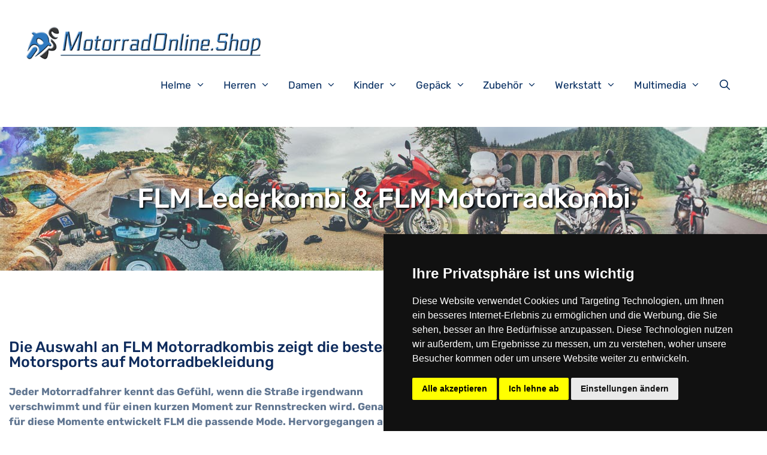

--- FILE ---
content_type: text/html; charset=UTF-8
request_url: https://motorradonline.shop/motorradbekleidung/lederkombis/flm-lederkombi/
body_size: 51129
content:
<!DOCTYPE html>
<html lang="de">
<head>
<meta charset="UTF-8">
<link rel="profile" href="https://gmpg.org/xfn/11">
<meta name='robots' content='index, follow, max-image-preview:large, max-snippet:-1, max-video-preview:-1' />
	<style>img:is([sizes="auto" i], [sizes^="auto," i]) { contain-intrinsic-size: 3000px 1500px }</style>
	<meta name="viewport" content="width=device-width, initial-scale=1">
	<!-- This site is optimized with the Yoast SEO plugin v26.7 - https://yoast.com/wordpress/plugins/seo/ -->
	<title>FLM Lederkombi &amp; FLM Motorradkombi online kaufen - Motorrad-Online-Shop</title><link rel="preload" data-rocket-preload as="image" href="https://motorradonline.shop/wp-content/uploads/Motorradjacke-FLM-Sports-Leder-Kombiblouson-20-0.jpg" fetchpriority="high">
	<meta name="description" content="FLM Lederkombi &amp; FLM Motorradkombi online bestellen ✔️ Schneller Versand ✔️ FLM Lederkombi &amp; FLM Motorradkombi kaufen und nach Hause liefern lassen" />
	<link rel="canonical" href="https://motorradonline.shop/motorradbekleidung/lederkombis/flm-lederkombi/" />
	<meta property="og:locale" content="de_DE" />
	<meta property="og:type" content="article" />
	<meta property="og:title" content="FLM Lederkombi &amp; FLM Motorradkombi online kaufen - Motorrad-Online-Shop" />
	<meta property="og:description" content="FLM Lederkombi &amp; FLM Motorradkombi online bestellen ✔️ Schneller Versand ✔️ FLM Lederkombi &amp; FLM Motorradkombi kaufen und nach Hause liefern lassen" />
	<meta property="og:url" content="https://motorradonline.shop/motorradbekleidung/lederkombis/flm-lederkombi/" />
	<meta property="og:site_name" content="Motorrad-Online-Shop" />
	<meta property="article:modified_time" content="2020-12-31T22:42:00+00:00" />
	<meta property="og:image" content="https://motorradonline.shop/wp-content/uploads/FLM-Motorrad-Kombi-Zweiteilig-Sports-Kombi-2-tlg-10-0.jpg" />
	<meta name="twitter:card" content="summary_large_image" />
	<meta name="twitter:label1" content="Geschätzte Lesezeit" />
	<meta name="twitter:data1" content="3 Minuten" />
	<script type="application/ld+json" class="yoast-schema-graph">{"@context":"https://schema.org","@graph":[{"@type":"WebPage","@id":"https://motorradonline.shop/motorradbekleidung/lederkombis/flm-lederkombi/","url":"https://motorradonline.shop/motorradbekleidung/lederkombis/flm-lederkombi/","name":"FLM Lederkombi & FLM Motorradkombi online kaufen - Motorrad-Online-Shop","isPartOf":{"@id":"https://motorradonline.shop/#website"},"primaryImageOfPage":{"@id":"https://motorradonline.shop/motorradbekleidung/lederkombis/flm-lederkombi/#primaryimage"},"image":{"@id":"https://motorradonline.shop/motorradbekleidung/lederkombis/flm-lederkombi/#primaryimage"},"thumbnailUrl":"https://motorradonline.shop/wp-content/uploads/FLM-Motorrad-Kombi-Zweiteilig-Sports-Kombi-2-tlg-10-0.jpg","datePublished":"2020-11-22T19:27:53+00:00","dateModified":"2020-12-31T22:42:00+00:00","description":"FLM Lederkombi & FLM Motorradkombi online bestellen ✔️ Schneller Versand ✔️ FLM Lederkombi & FLM Motorradkombi kaufen und nach Hause liefern lassen","breadcrumb":{"@id":"https://motorradonline.shop/motorradbekleidung/lederkombis/flm-lederkombi/#breadcrumb"},"inLanguage":"de","potentialAction":[{"@type":"ReadAction","target":["https://motorradonline.shop/motorradbekleidung/lederkombis/flm-lederkombi/"]}]},{"@type":"ImageObject","inLanguage":"de","@id":"https://motorradonline.shop/motorradbekleidung/lederkombis/flm-lederkombi/#primaryimage","url":"https://motorradonline.shop/wp-content/uploads/FLM-Motorrad-Kombi-Zweiteilig-Sports-Kombi-2-tlg-10-0.jpg","contentUrl":"https://motorradonline.shop/wp-content/uploads/FLM-Motorrad-Kombi-Zweiteilig-Sports-Kombi-2-tlg-10-0.jpg","width":500,"height":500},{"@type":"BreadcrumbList","@id":"https://motorradonline.shop/motorradbekleidung/lederkombis/flm-lederkombi/#breadcrumb","itemListElement":[{"@type":"ListItem","position":1,"name":"Home","item":"https://motorradonline.shop/"},{"@type":"ListItem","position":2,"name":"Motorradbekleidung","item":"https://motorradonline.shop/motorradbekleidung/"},{"@type":"ListItem","position":3,"name":"Lederkombi &amp; Motorradkombi","item":"https://motorradonline.shop/motorradbekleidung/lederkombis/"},{"@type":"ListItem","position":4,"name":"FLM Lederkombi &#038; FLM Motorradkombi"}]},{"@type":"WebSite","@id":"https://motorradonline.shop/#website","url":"https://motorradonline.shop/","name":"Motorrad-Online-Shop","description":"","publisher":{"@id":"https://motorradonline.shop/#organization"},"potentialAction":[{"@type":"SearchAction","target":{"@type":"EntryPoint","urlTemplate":"https://motorradonline.shop/?s={search_term_string}"},"query-input":{"@type":"PropertyValueSpecification","valueRequired":true,"valueName":"search_term_string"}}],"inLanguage":"de"},{"@type":"Organization","@id":"https://motorradonline.shop/#organization","name":"Motorrad-Online-Shop","url":"https://motorradonline.shop/","logo":{"@type":"ImageObject","inLanguage":"de","@id":"https://motorradonline.shop/#/schema/logo/image/","url":"https://motorradonline.shop/wp-content/uploads/MotorradOnlineShop_Logo.png","contentUrl":"https://motorradonline.shop/wp-content/uploads/MotorradOnlineShop_Logo.png","width":525,"height":135,"caption":"Motorrad-Online-Shop"},"image":{"@id":"https://motorradonline.shop/#/schema/logo/image/"}}]}</script>
	<!-- / Yoast SEO plugin. -->


<link rel='dns-prefetch' href='//www.googletagmanager.com' />


<link rel="alternate" type="application/rss+xml" title="Motorrad-Online-Shop &raquo; Feed" href="https://motorradonline.shop/feed/" />
<link id='omgf-preload-0' rel='preload' href='//motorradonline.shop/wp-content/uploads/omgf/generate-fonts/rubik-normal-300.woff2?ver=1647624689' as='font' type='font/woff2' crossorigin />
<link id='omgf-preload-1' rel='preload' href='//motorradonline.shop/wp-content/uploads/omgf/generate-fonts/rubik-normal-500.woff2?ver=1647624689' as='font' type='font/woff2' crossorigin />
<link id='omgf-preload-2' rel='preload' href='//motorradonline.shop/wp-content/uploads/omgf/generate-fonts/rubik-normal-400.woff2?ver=1647624689' as='font' type='font/woff2' crossorigin />
<link id='omgf-preload-3' rel='preload' href='//motorradonline.shop/wp-content/uploads/omgf/generate-fonts/rubik-normal-700.woff2?ver=1647624689' as='font' type='font/woff2' crossorigin />
<link id='omgf-preload-4' rel='preload' href='//motorradonline.shop/wp-content/uploads/omgf/generate-fonts/rubik-normal-900.woff2?ver=1647624689' as='font' type='font/woff2' crossorigin />
<link id='omgf-preload-5' rel='preload' href='//motorradonline.shop/wp-content/uploads/omgf/generate-fonts/rubik-italic-300.woff2?ver=1647624689' as='font' type='font/woff2' crossorigin />
<link id='omgf-preload-6' rel='preload' href='//motorradonline.shop/wp-content/uploads/omgf/generate-fonts/rubik-italic-400.woff2?ver=1647624689' as='font' type='font/woff2' crossorigin />
<link id='omgf-preload-7' rel='preload' href='//motorradonline.shop/wp-content/uploads/omgf/generate-fonts/rubik-italic-500.woff2?ver=1647624689' as='font' type='font/woff2' crossorigin />
<link id='omgf-preload-8' rel='preload' href='//motorradonline.shop/wp-content/uploads/omgf/generate-fonts/rubik-italic-700.woff2?ver=1647624689' as='font' type='font/woff2' crossorigin />
<link id='omgf-preload-9' rel='preload' href='//motorradonline.shop/wp-content/uploads/omgf/generate-fonts/rubik-italic-900.woff2?ver=1647624689' as='font' type='font/woff2' crossorigin />
<link data-minify="1" rel='stylesheet' id='generate-fonts-css' href='https://motorradonline.shop/wp-content/cache/min/1/wp-content/uploads/omgf/generate-fonts/generate-fonts.css?ver=1742477657' media='all' />
<style id='wp-emoji-styles-inline-css'>

	img.wp-smiley, img.emoji {
		display: inline !important;
		border: none !important;
		box-shadow: none !important;
		height: 1em !important;
		width: 1em !important;
		margin: 0 0.07em !important;
		vertical-align: -0.1em !important;
		background: none !important;
		padding: 0 !important;
	}
</style>
<link rel='stylesheet' id='wp-block-library-css' href='https://motorradonline.shop/wp-includes/css/dist/block-library/style.min.css?ver=6.7.4' media='all' />
<style id='classic-theme-styles-inline-css'>
/*! This file is auto-generated */
.wp-block-button__link{color:#fff;background-color:#32373c;border-radius:9999px;box-shadow:none;text-decoration:none;padding:calc(.667em + 2px) calc(1.333em + 2px);font-size:1.125em}.wp-block-file__button{background:#32373c;color:#fff;text-decoration:none}
</style>
<style id='global-styles-inline-css'>
:root{--wp--preset--aspect-ratio--square: 1;--wp--preset--aspect-ratio--4-3: 4/3;--wp--preset--aspect-ratio--3-4: 3/4;--wp--preset--aspect-ratio--3-2: 3/2;--wp--preset--aspect-ratio--2-3: 2/3;--wp--preset--aspect-ratio--16-9: 16/9;--wp--preset--aspect-ratio--9-16: 9/16;--wp--preset--color--black: #000000;--wp--preset--color--cyan-bluish-gray: #abb8c3;--wp--preset--color--white: #ffffff;--wp--preset--color--pale-pink: #f78da7;--wp--preset--color--vivid-red: #cf2e2e;--wp--preset--color--luminous-vivid-orange: #ff6900;--wp--preset--color--luminous-vivid-amber: #fcb900;--wp--preset--color--light-green-cyan: #7bdcb5;--wp--preset--color--vivid-green-cyan: #00d084;--wp--preset--color--pale-cyan-blue: #8ed1fc;--wp--preset--color--vivid-cyan-blue: #0693e3;--wp--preset--color--vivid-purple: #9b51e0;--wp--preset--color--contrast: var(--contrast);--wp--preset--color--contrast-2: var(--contrast-2);--wp--preset--color--contrast-3: var(--contrast-3);--wp--preset--color--base: var(--base);--wp--preset--color--base-2: var(--base-2);--wp--preset--color--base-3: var(--base-3);--wp--preset--color--accent: var(--accent);--wp--preset--gradient--vivid-cyan-blue-to-vivid-purple: linear-gradient(135deg,rgba(6,147,227,1) 0%,rgb(155,81,224) 100%);--wp--preset--gradient--light-green-cyan-to-vivid-green-cyan: linear-gradient(135deg,rgb(122,220,180) 0%,rgb(0,208,130) 100%);--wp--preset--gradient--luminous-vivid-amber-to-luminous-vivid-orange: linear-gradient(135deg,rgba(252,185,0,1) 0%,rgba(255,105,0,1) 100%);--wp--preset--gradient--luminous-vivid-orange-to-vivid-red: linear-gradient(135deg,rgba(255,105,0,1) 0%,rgb(207,46,46) 100%);--wp--preset--gradient--very-light-gray-to-cyan-bluish-gray: linear-gradient(135deg,rgb(238,238,238) 0%,rgb(169,184,195) 100%);--wp--preset--gradient--cool-to-warm-spectrum: linear-gradient(135deg,rgb(74,234,220) 0%,rgb(151,120,209) 20%,rgb(207,42,186) 40%,rgb(238,44,130) 60%,rgb(251,105,98) 80%,rgb(254,248,76) 100%);--wp--preset--gradient--blush-light-purple: linear-gradient(135deg,rgb(255,206,236) 0%,rgb(152,150,240) 100%);--wp--preset--gradient--blush-bordeaux: linear-gradient(135deg,rgb(254,205,165) 0%,rgb(254,45,45) 50%,rgb(107,0,62) 100%);--wp--preset--gradient--luminous-dusk: linear-gradient(135deg,rgb(255,203,112) 0%,rgb(199,81,192) 50%,rgb(65,88,208) 100%);--wp--preset--gradient--pale-ocean: linear-gradient(135deg,rgb(255,245,203) 0%,rgb(182,227,212) 50%,rgb(51,167,181) 100%);--wp--preset--gradient--electric-grass: linear-gradient(135deg,rgb(202,248,128) 0%,rgb(113,206,126) 100%);--wp--preset--gradient--midnight: linear-gradient(135deg,rgb(2,3,129) 0%,rgb(40,116,252) 100%);--wp--preset--font-size--small: 13px;--wp--preset--font-size--medium: 20px;--wp--preset--font-size--large: 36px;--wp--preset--font-size--x-large: 42px;--wp--preset--spacing--20: 0.44rem;--wp--preset--spacing--30: 0.67rem;--wp--preset--spacing--40: 1rem;--wp--preset--spacing--50: 1.5rem;--wp--preset--spacing--60: 2.25rem;--wp--preset--spacing--70: 3.38rem;--wp--preset--spacing--80: 5.06rem;--wp--preset--shadow--natural: 6px 6px 9px rgba(0, 0, 0, 0.2);--wp--preset--shadow--deep: 12px 12px 50px rgba(0, 0, 0, 0.4);--wp--preset--shadow--sharp: 6px 6px 0px rgba(0, 0, 0, 0.2);--wp--preset--shadow--outlined: 6px 6px 0px -3px rgba(255, 255, 255, 1), 6px 6px rgba(0, 0, 0, 1);--wp--preset--shadow--crisp: 6px 6px 0px rgba(0, 0, 0, 1);}:where(.is-layout-flex){gap: 0.5em;}:where(.is-layout-grid){gap: 0.5em;}body .is-layout-flex{display: flex;}.is-layout-flex{flex-wrap: wrap;align-items: center;}.is-layout-flex > :is(*, div){margin: 0;}body .is-layout-grid{display: grid;}.is-layout-grid > :is(*, div){margin: 0;}:where(.wp-block-columns.is-layout-flex){gap: 2em;}:where(.wp-block-columns.is-layout-grid){gap: 2em;}:where(.wp-block-post-template.is-layout-flex){gap: 1.25em;}:where(.wp-block-post-template.is-layout-grid){gap: 1.25em;}.has-black-color{color: var(--wp--preset--color--black) !important;}.has-cyan-bluish-gray-color{color: var(--wp--preset--color--cyan-bluish-gray) !important;}.has-white-color{color: var(--wp--preset--color--white) !important;}.has-pale-pink-color{color: var(--wp--preset--color--pale-pink) !important;}.has-vivid-red-color{color: var(--wp--preset--color--vivid-red) !important;}.has-luminous-vivid-orange-color{color: var(--wp--preset--color--luminous-vivid-orange) !important;}.has-luminous-vivid-amber-color{color: var(--wp--preset--color--luminous-vivid-amber) !important;}.has-light-green-cyan-color{color: var(--wp--preset--color--light-green-cyan) !important;}.has-vivid-green-cyan-color{color: var(--wp--preset--color--vivid-green-cyan) !important;}.has-pale-cyan-blue-color{color: var(--wp--preset--color--pale-cyan-blue) !important;}.has-vivid-cyan-blue-color{color: var(--wp--preset--color--vivid-cyan-blue) !important;}.has-vivid-purple-color{color: var(--wp--preset--color--vivid-purple) !important;}.has-black-background-color{background-color: var(--wp--preset--color--black) !important;}.has-cyan-bluish-gray-background-color{background-color: var(--wp--preset--color--cyan-bluish-gray) !important;}.has-white-background-color{background-color: var(--wp--preset--color--white) !important;}.has-pale-pink-background-color{background-color: var(--wp--preset--color--pale-pink) !important;}.has-vivid-red-background-color{background-color: var(--wp--preset--color--vivid-red) !important;}.has-luminous-vivid-orange-background-color{background-color: var(--wp--preset--color--luminous-vivid-orange) !important;}.has-luminous-vivid-amber-background-color{background-color: var(--wp--preset--color--luminous-vivid-amber) !important;}.has-light-green-cyan-background-color{background-color: var(--wp--preset--color--light-green-cyan) !important;}.has-vivid-green-cyan-background-color{background-color: var(--wp--preset--color--vivid-green-cyan) !important;}.has-pale-cyan-blue-background-color{background-color: var(--wp--preset--color--pale-cyan-blue) !important;}.has-vivid-cyan-blue-background-color{background-color: var(--wp--preset--color--vivid-cyan-blue) !important;}.has-vivid-purple-background-color{background-color: var(--wp--preset--color--vivid-purple) !important;}.has-black-border-color{border-color: var(--wp--preset--color--black) !important;}.has-cyan-bluish-gray-border-color{border-color: var(--wp--preset--color--cyan-bluish-gray) !important;}.has-white-border-color{border-color: var(--wp--preset--color--white) !important;}.has-pale-pink-border-color{border-color: var(--wp--preset--color--pale-pink) !important;}.has-vivid-red-border-color{border-color: var(--wp--preset--color--vivid-red) !important;}.has-luminous-vivid-orange-border-color{border-color: var(--wp--preset--color--luminous-vivid-orange) !important;}.has-luminous-vivid-amber-border-color{border-color: var(--wp--preset--color--luminous-vivid-amber) !important;}.has-light-green-cyan-border-color{border-color: var(--wp--preset--color--light-green-cyan) !important;}.has-vivid-green-cyan-border-color{border-color: var(--wp--preset--color--vivid-green-cyan) !important;}.has-pale-cyan-blue-border-color{border-color: var(--wp--preset--color--pale-cyan-blue) !important;}.has-vivid-cyan-blue-border-color{border-color: var(--wp--preset--color--vivid-cyan-blue) !important;}.has-vivid-purple-border-color{border-color: var(--wp--preset--color--vivid-purple) !important;}.has-vivid-cyan-blue-to-vivid-purple-gradient-background{background: var(--wp--preset--gradient--vivid-cyan-blue-to-vivid-purple) !important;}.has-light-green-cyan-to-vivid-green-cyan-gradient-background{background: var(--wp--preset--gradient--light-green-cyan-to-vivid-green-cyan) !important;}.has-luminous-vivid-amber-to-luminous-vivid-orange-gradient-background{background: var(--wp--preset--gradient--luminous-vivid-amber-to-luminous-vivid-orange) !important;}.has-luminous-vivid-orange-to-vivid-red-gradient-background{background: var(--wp--preset--gradient--luminous-vivid-orange-to-vivid-red) !important;}.has-very-light-gray-to-cyan-bluish-gray-gradient-background{background: var(--wp--preset--gradient--very-light-gray-to-cyan-bluish-gray) !important;}.has-cool-to-warm-spectrum-gradient-background{background: var(--wp--preset--gradient--cool-to-warm-spectrum) !important;}.has-blush-light-purple-gradient-background{background: var(--wp--preset--gradient--blush-light-purple) !important;}.has-blush-bordeaux-gradient-background{background: var(--wp--preset--gradient--blush-bordeaux) !important;}.has-luminous-dusk-gradient-background{background: var(--wp--preset--gradient--luminous-dusk) !important;}.has-pale-ocean-gradient-background{background: var(--wp--preset--gradient--pale-ocean) !important;}.has-electric-grass-gradient-background{background: var(--wp--preset--gradient--electric-grass) !important;}.has-midnight-gradient-background{background: var(--wp--preset--gradient--midnight) !important;}.has-small-font-size{font-size: var(--wp--preset--font-size--small) !important;}.has-medium-font-size{font-size: var(--wp--preset--font-size--medium) !important;}.has-large-font-size{font-size: var(--wp--preset--font-size--large) !important;}.has-x-large-font-size{font-size: var(--wp--preset--font-size--x-large) !important;}
:where(.wp-block-post-template.is-layout-flex){gap: 1.25em;}:where(.wp-block-post-template.is-layout-grid){gap: 1.25em;}
:where(.wp-block-columns.is-layout-flex){gap: 2em;}:where(.wp-block-columns.is-layout-grid){gap: 2em;}
:root :where(.wp-block-pullquote){font-size: 1.5em;line-height: 1.6;}
</style>
<link rel='stylesheet' id='asa2-css' href='https://motorradonline.shop/wp-content/plugins/amazon-simple-affiliate/files/css/asa2.min.css?ver=1.25.0' media='all' />
<link rel='stylesheet' id='generate-style-css' href='https://motorradonline.shop/wp-content/themes/generatepress/assets/css/all.min.css?ver=3.1.3' media='all' />
<style id='generate-style-inline-css'>
body{background-color:#ffffff;color:#627792;}a{color:#3ea9f5;}a:hover, a:focus, a:active{color:#fc5546;}body .grid-container{max-width:1170px;}.wp-block-group__inner-container{max-width:1170px;margin-left:auto;margin-right:auto;}.site-header .header-image{width:400px;}.generate-back-to-top{font-size:20px;border-radius:3px;position:fixed;bottom:30px;right:30px;line-height:40px;width:40px;text-align:center;z-index:10;transition:opacity 300ms ease-in-out;}.navigation-search{position:absolute;left:-99999px;pointer-events:none;visibility:hidden;z-index:20;width:100%;top:0;transition:opacity 100ms ease-in-out;opacity:0;}.navigation-search.nav-search-active{left:0;right:0;pointer-events:auto;visibility:visible;opacity:1;}.navigation-search input[type="search"]{outline:0;border:0;vertical-align:bottom;line-height:1;opacity:0.9;width:100%;z-index:20;border-radius:0;-webkit-appearance:none;height:60px;}.navigation-search input::-ms-clear{display:none;width:0;height:0;}.navigation-search input::-ms-reveal{display:none;width:0;height:0;}.navigation-search input::-webkit-search-decoration, .navigation-search input::-webkit-search-cancel-button, .navigation-search input::-webkit-search-results-button, .navigation-search input::-webkit-search-results-decoration{display:none;}.main-navigation li.search-item{z-index:21;}li.search-item.active{transition:opacity 100ms ease-in-out;}.nav-left-sidebar .main-navigation li.search-item.active,.nav-right-sidebar .main-navigation li.search-item.active{width:auto;display:inline-block;float:right;}.gen-sidebar-nav .navigation-search{top:auto;bottom:0;}:root{--contrast:#222222;--contrast-2:#575760;--contrast-3:#b2b2be;--base:#f0f0f0;--base-2:#f7f8f9;--base-3:#ffffff;--accent:#1e73be;}.has-contrast-color{color:#222222;}.has-contrast-background-color{background-color:#222222;}.has-contrast-2-color{color:#575760;}.has-contrast-2-background-color{background-color:#575760;}.has-contrast-3-color{color:#b2b2be;}.has-contrast-3-background-color{background-color:#b2b2be;}.has-base-color{color:#f0f0f0;}.has-base-background-color{background-color:#f0f0f0;}.has-base-2-color{color:#f7f8f9;}.has-base-2-background-color{background-color:#f7f8f9;}.has-base-3-color{color:#ffffff;}.has-base-3-background-color{background-color:#ffffff;}.has-accent-color{color:#1e73be;}.has-accent-background-color{background-color:#1e73be;}body, button, input, select, textarea{font-family:"Rubik", sans-serif;}body{line-height:1.5;}.entry-content > [class*="wp-block-"]:not(:last-child){margin-bottom:1.5em;}.main-title{font-size:45px;}.main-navigation .main-nav ul ul li a{font-size:14px;}.sidebar .widget, .footer-widgets .widget{font-size:17px;}h1{font-family:"Rubik", sans-serif;font-weight:500;font-size:43px;}h2{font-family:"Rubik", sans-serif;font-weight:500;font-size:25px;line-height:1em;}h3{font-family:"Rubik", sans-serif;font-size:25px;line-height:1em;}h4{font-size:inherit;}h5{font-size:inherit;}@media (max-width:768px){.main-title{font-size:20px;}h1{font-size:30px;}h2{font-size:25px;}}.top-bar{background-color:#636363;color:#ffffff;}.top-bar a{color:#ffffff;}.top-bar a:hover{color:#303030;}.site-header{background-color:#ffffff;color:#3a3a3a;}.site-header a{color:#3a3a3a;}.main-title a,.main-title a:hover{color:#222222;}.site-description{color:#757575;}.mobile-menu-control-wrapper .menu-toggle,.mobile-menu-control-wrapper .menu-toggle:hover,.mobile-menu-control-wrapper .menu-toggle:focus,.has-inline-mobile-toggle #site-navigation.toggled{background-color:rgba(0, 0, 0, 0.02);}.main-navigation,.main-navigation ul ul{background-color:#ffffff;}.main-navigation .main-nav ul li a, .main-navigation .menu-toggle, .main-navigation .menu-bar-items{color:#000000;}.main-navigation .main-nav ul li:not([class*="current-menu-"]):hover > a, .main-navigation .main-nav ul li:not([class*="current-menu-"]):focus > a, .main-navigation .main-nav ul li.sfHover:not([class*="current-menu-"]) > a, .main-navigation .menu-bar-item:hover > a, .main-navigation .menu-bar-item.sfHover > a{color:#8f919e;background-color:#ffffff;}button.menu-toggle:hover,button.menu-toggle:focus,.main-navigation .mobile-bar-items a,.main-navigation .mobile-bar-items a:hover,.main-navigation .mobile-bar-items a:focus{color:#000000;}.main-navigation .main-nav ul li[class*="current-menu-"] > a{color:#8f919e;background-color:#ffffff;}.navigation-search input[type="search"],.navigation-search input[type="search"]:active, .navigation-search input[type="search"]:focus, .main-navigation .main-nav ul li.search-item.active > a, .main-navigation .menu-bar-items .search-item.active > a{color:#8f919e;background-color:#ffffff;}.main-navigation ul ul{background-color:#f6f9fc;}.main-navigation .main-nav ul ul li a{color:#000000;}.main-navigation .main-nav ul ul li:not([class*="current-menu-"]):hover > a,.main-navigation .main-nav ul ul li:not([class*="current-menu-"]):focus > a, .main-navigation .main-nav ul ul li.sfHover:not([class*="current-menu-"]) > a{color:#8f919e;background-color:#fff9f9;}.main-navigation .main-nav ul ul li[class*="current-menu-"] > a{color:#8f919e;background-color:#fff9f9;}.separate-containers .inside-article, .separate-containers .comments-area, .separate-containers .page-header, .one-container .container, .separate-containers .paging-navigation, .inside-page-header{background-color:#ffffff;}.entry-meta{color:#595959;}.entry-meta a{color:#595959;}.entry-meta a:hover{color:#1e73be;}h1{color:#0e2b5c;}h2{color:#0e2b5c;}h3{color:#0e2b5c;}h4{color:#0e2b5c;}h5{color:#0e2b5c;}.sidebar .widget{background-color:#ffffff;}.sidebar .widget .widget-title{color:#000000;}.footer-widgets{background-color:#ffffff;}.footer-widgets .widget-title{color:#000000;}.site-info{color:#ffffff;background-color:#222222;}.site-info a{color:#ffffff;}.site-info a:hover{color:#606060;}.footer-bar .widget_nav_menu .current-menu-item a{color:#606060;}input[type="text"],input[type="email"],input[type="url"],input[type="password"],input[type="search"],input[type="tel"],input[type="number"],textarea,select{color:#666666;background-color:#fafafa;border-color:#cccccc;}input[type="text"]:focus,input[type="email"]:focus,input[type="url"]:focus,input[type="password"]:focus,input[type="search"]:focus,input[type="tel"]:focus,input[type="number"]:focus,textarea:focus,select:focus{color:#666666;background-color:#ffffff;border-color:#bfbfbf;}button,html input[type="button"],input[type="reset"],input[type="submit"],a.button,a.wp-block-button__link:not(.has-background){color:#ffffff;background-color:#666666;}button:hover,html input[type="button"]:hover,input[type="reset"]:hover,input[type="submit"]:hover,a.button:hover,button:focus,html input[type="button"]:focus,input[type="reset"]:focus,input[type="submit"]:focus,a.button:focus,a.wp-block-button__link:not(.has-background):active,a.wp-block-button__link:not(.has-background):focus,a.wp-block-button__link:not(.has-background):hover{color:#ffffff;background-color:#3f3f3f;}a.generate-back-to-top{background-color:rgba( 0,0,0,0.4 );color:#ffffff;}a.generate-back-to-top:hover,a.generate-back-to-top:focus{background-color:rgba( 0,0,0,0.6 );color:#ffffff;}@media (max-width: 768px){.main-navigation .menu-bar-item:hover > a, .main-navigation .menu-bar-item.sfHover > a{background:none;color:#000000;}}.inside-top-bar{padding:10px;}.inside-header{padding:40px;}.site-main .wp-block-group__inner-container{padding:40px;}.entry-content .alignwide, body:not(.no-sidebar) .entry-content .alignfull{margin-left:-40px;width:calc(100% + 80px);max-width:calc(100% + 80px);}.container.grid-container{max-width:1250px;}.rtl .menu-item-has-children .dropdown-menu-toggle{padding-left:20px;}.rtl .main-navigation .main-nav ul li.menu-item-has-children > a{padding-right:20px;}.site-info{padding:20px;}@media (max-width:768px){.separate-containers .inside-article, .separate-containers .comments-area, .separate-containers .page-header, .separate-containers .paging-navigation, .one-container .site-content, .inside-page-header{padding:30px;}.site-main .wp-block-group__inner-container{padding:30px;}.site-info{padding-right:10px;padding-left:10px;}.entry-content .alignwide, body:not(.no-sidebar) .entry-content .alignfull{margin-left:-30px;width:calc(100% + 60px);max-width:calc(100% + 60px);}}.one-container .sidebar .widget{padding:0px;}@media (max-width: 768px){.main-navigation .menu-toggle,.main-navigation .mobile-bar-items,.sidebar-nav-mobile:not(#sticky-placeholder){display:block;}.main-navigation ul,.gen-sidebar-nav{display:none;}[class*="nav-float-"] .site-header .inside-header > *{float:none;clear:both;}}
body{background-repeat:no-repeat;background-size:100% auto;background-attachment:fixed;}.site-header{background-repeat:no-repeat;background-position:center;}
.navigation-branding .main-title{font-weight:bold;text-transform:none;font-size:45px;}@media (max-width: 768px){.navigation-branding .main-title{font-size:20px;}}
</style>
<link data-minify="1" rel='stylesheet' id='generate-font-icons-css' href='https://motorradonline.shop/wp-content/cache/min/1/wp-content/themes/generatepress/assets/css/components/font-icons.min.css?ver=1742477657' media='all' />
<link data-minify="1" rel='stylesheet' id='generate-child-css' href='https://motorradonline.shop/wp-content/cache/min/1/wp-content/themes/generatepress_child/style.css?ver=1742477657' media='all' />
<link rel='stylesheet' id='generate-secondary-nav-css' href='https://motorradonline.shop/wp-content/plugins/gp-premium/secondary-nav/functions/css/style.min.css?ver=2.1.2' media='all' />
<style id='generate-secondary-nav-inline-css'>
.secondary-navigation{background-color:#636363;background-image:url(https://motorradonline.shop/wp-content/uploads/MotorradOnlineShop_header.jpg);background-repeat:repeat-x;}.secondary-navigation .main-nav ul li a,.secondary-navigation .menu-toggle,.secondary-menu-bar-items .menu-bar-item > a{color:#ffffff;}.secondary-navigation .secondary-menu-bar-items{color:#ffffff;}button.secondary-menu-toggle:hover,button.secondary-menu-toggle:focus{color:#ffffff;}.widget-area .secondary-navigation{margin-bottom:20px;}.secondary-navigation ul ul{background-color:#303030;top:auto;}.secondary-navigation .main-nav ul ul li a{color:#ffffff;background-image:url(https://motorradonline.shop/wp-content/uploads/funkenschutzplatte_header.jpg);}.secondary-navigation .main-nav ul li:hover > a,.secondary-navigation .main-nav ul li:focus > a,.secondary-navigation .main-nav ul li.sfHover > a,.secondary-menu-bar-items .menu-bar-item:hover > a{color:#ffffff;background-color:#303030;}.secondary-navigation .main-nav ul ul li:hover > a,.secondary-navigation .main-nav ul ul li:focus > a,.secondary-navigation .main-nav ul ul li.sfHover > a{color:#ffffff;background-color:#474747;}.secondary-navigation .main-nav ul li[class*="current-menu-"] > a, .secondary-navigation .main-nav ul li[class*="current-menu-"] > a:hover,.secondary-navigation .main-nav ul li[class*="current-menu-"].sfHover > a{color:#222222;background-color:#ffffff;}.secondary-navigation .main-nav ul ul li[class*="current-menu-"] > a,.secondary-navigation .main-nav ul ul li[class*="current-menu-"] > a:hover,.secondary-navigation .main-nav ul ul li[class*="current-menu-"].sfHover > a{color:#ffffff;background-color:#474747;}@media (max-width: 768px) {.secondary-menu-bar-items .menu-bar-item:hover > a{background: none;color: #ffffff;}}
</style>
<link rel='stylesheet' id='generate-secondary-nav-mobile-css' href='https://motorradonline.shop/wp-content/plugins/gp-premium/secondary-nav/functions/css/style-mobile.min.css?ver=2.1.2' media='all' />
<link rel='stylesheet' id='generate-offside-css' href='https://motorradonline.shop/wp-content/plugins/gp-premium/menu-plus/functions/css/offside.min.css?ver=2.1.2' media='all' />
<style id='generate-offside-inline-css'>
.slideout-navigation.main-navigation .main-nav ul li a{font-weight:normal;text-transform:none;}.slideout-navigation.main-navigation.do-overlay .main-nav ul ul li a{font-size:1em;}.slideout-navigation, .slideout-navigation a{color:#000000;}.slideout-navigation button.slideout-exit{color:#000000;padding-left:20px;padding-right:20px;}.slideout-navigation .dropdown-menu-toggle:before{content:"\f107";}.slideout-navigation .sfHover > a .dropdown-menu-toggle:before{content:"\f106";}@media (max-width: 768px){.menu-bar-item.slideout-toggle{display:none;}}
</style>
<link data-minify="1" rel='stylesheet' id='gp-premium-icons-css' href='https://motorradonline.shop/wp-content/cache/min/1/wp-content/plugins/gp-premium/general/icons/icons.min.css?ver=1742477657' media='all' />
<link rel='stylesheet' id='generate-navigation-branding-css' href='https://motorradonline.shop/wp-content/plugins/gp-premium/menu-plus/functions/css/navigation-branding.min.css?ver=2.1.2' media='all' />
<style id='generate-navigation-branding-inline-css'>
@media (max-width: 768px){.site-header, #site-navigation, #sticky-navigation{display:none !important;opacity:0.0;}#mobile-header{display:block !important;width:100% !important;}#mobile-header .main-nav > ul{display:none;}#mobile-header.toggled .main-nav > ul, #mobile-header .menu-toggle, #mobile-header .mobile-bar-items{display:block;}#mobile-header .main-nav{-ms-flex:0 0 100%;flex:0 0 100%;-webkit-box-ordinal-group:5;-ms-flex-order:4;order:4;}}.navigation-branding img, .site-logo.mobile-header-logo img{height:60px;width:auto;}.navigation-branding .main-title{line-height:60px;}@media (max-width: 1180px){#site-navigation .navigation-branding, #sticky-navigation .navigation-branding{margin-left:10px;}}@media (max-width: 768px){.main-navigation:not(.slideout-navigation) .main-nav{-ms-flex:0 0 100%;flex:0 0 100%;}.main-navigation:not(.slideout-navigation) .inside-navigation{-ms-flex-wrap:wrap;flex-wrap:wrap;display:-webkit-box;display:-ms-flexbox;display:flex;}.nav-aligned-center .navigation-branding, .nav-aligned-left .navigation-branding{margin-right:auto;}.nav-aligned-center  .main-navigation.has-branding:not(.slideout-navigation) .inside-navigation .main-nav,.nav-aligned-center  .main-navigation.has-sticky-branding.navigation-stick .inside-navigation .main-nav,.nav-aligned-left  .main-navigation.has-branding:not(.slideout-navigation) .inside-navigation .main-nav,.nav-aligned-left  .main-navigation.has-sticky-branding.navigation-stick .inside-navigation .main-nav{margin-right:0px;}}
</style>
<script src="https://motorradonline.shop/wp-includes/js/jquery/jquery.min.js?ver=3.7.1" id="jquery-core-js"></script>
<script src="https://motorradonline.shop/wp-includes/js/jquery/jquery-migrate.min.js?ver=3.4.1" id="jquery-migrate-js"></script>
<script src="https://motorradonline.shop/wp-content/plugins/wp-image-zoooom/assets/js/jquery.image_zoom.min.js?ver=1.60" id="image_zoooom-js" defer data-wp-strategy="defer"></script>
<script id="image_zoooom-init-js-extra">
var IZ = {"options":[],"with_woocommerce":"0","exchange_thumbnails":"1","enable_mobile":"0","woo_categories":"0","woo_slider":"0","enable_surecart":"0"};
</script>
<script data-minify="1" src="https://motorradonline.shop/wp-content/cache/min/1/wp-content/plugins/wp-image-zoooom/assets/js/image_zoom-init.js?ver=1742477657" id="image_zoooom-init-js" defer data-wp-strategy="defer"></script>

<!-- Google Tag (gtac.js) durch Site-Kit hinzugefügt -->
<!-- Von Site Kit hinzugefügtes Google-Analytics-Snippet -->
<script src="https://www.googletagmanager.com/gtag/js?id=GT-P3JGSDN" id="google_gtagjs-js" async></script>
<script id="google_gtagjs-js-after">
window.dataLayer = window.dataLayer || [];function gtag(){dataLayer.push(arguments);}
gtag("set","linker",{"domains":["motorradonline.shop"]});
gtag("js", new Date());
gtag("set", "developer_id.dZTNiMT", true);
gtag("config", "GT-P3JGSDN");
</script>
<link rel="https://api.w.org/" href="https://motorradonline.shop/wp-json/" /><link rel="alternate" title="JSON" type="application/json" href="https://motorradonline.shop/wp-json/wp/v2/pages/2572" /><link rel="EditURI" type="application/rsd+xml" title="RSD" href="https://motorradonline.shop/xmlrpc.php?rsd" />
<meta name="generator" content="WordPress 6.7.4" />
<link rel='shortlink' href='https://motorradonline.shop/?p=2572' />
<link rel="alternate" title="oEmbed (JSON)" type="application/json+oembed" href="https://motorradonline.shop/wp-json/oembed/1.0/embed?url=https%3A%2F%2Fmotorradonline.shop%2Fmotorradbekleidung%2Flederkombis%2Fflm-lederkombi%2F" />
<link rel="alternate" title="oEmbed (XML)" type="text/xml+oembed" href="https://motorradonline.shop/wp-json/oembed/1.0/embed?url=https%3A%2F%2Fmotorradonline.shop%2Fmotorradbekleidung%2Flederkombis%2Fflm-lederkombi%2F&#038;format=xml" />
<meta name="generator" content="Site Kit by Google 1.170.0" /><style>img.zoooom,.zoooom img{padding:0!important;}</style><script></script><link rel="icon" href="https://motorradonline.shop/wp-content/uploads/cropped-favicon-32x32.png" sizes="32x32" />
<link rel="icon" href="https://motorradonline.shop/wp-content/uploads/cropped-favicon-192x192.png" sizes="192x192" />
<link rel="apple-touch-icon" href="https://motorradonline.shop/wp-content/uploads/cropped-favicon-180x180.png" />
<meta name="msapplication-TileImage" content="https://motorradonline.shop/wp-content/uploads/cropped-favicon-270x270.png" />
	
	

 
<!-- Cookie Consent by https://www.CookieConsent.com -->
<script data-minify="1" type="text/javascript" src="https://motorradonline.shop/wp-content/cache/min/1/wp-content/themes/generatepress_child/js/cookie-consent.js?ver=1742477657" charset="UTF-8"></script>
<script type="text/javascript" charset="UTF-8">
document.addEventListener('DOMContentLoaded', function () {
cookieconsent.run({"notice_banner_type":"simple","consent_type":"express","palette":"dark","language":"de","page_load_consent_levels":["strictly-necessary"],"notice_banner_reject_button_hide":false,"preferences_center_close_button_hide":false,"page_refresh_confirmation_buttons":false,"website_privacy_policy_url":"https://motorradonline.shop/datenschutzerklaerung/","website_name":"Motorradonline.shop"});
});
</script>
<!-- GA -->
<script type="text/plain" cookie-consent="tracking" async src="https://www.googletagmanager.com/gtag/js?id=UA-88366093-1"></script>
<script>
 window.dataLayer = window.dataLayer || [];
 function gtag() {
 dataLayer.push(arguments);
 }
 gtag('js', new Date());
 gtag('config', 'UA-88366093-1', { 'anonymize_ip': true });
</script>
<!-- end of GA-->
<!-- adsense -->
<script type="text/plain" cookie-consent="targeting" async src="https://pagead2.googlesyndication.com/pagead/js/adsbygoogle.js?client=ca-pub-6398367899437273" crossorigin="anonymous"></script>
<!-- end of adsense  -->
<noscript>ePrivacy and GPDR Cookie Consent by <a href="https://www.CookieConsent.com/" rel="nofollow noopener">Cookie Consent</a></br>

</noscript>
<!-- End Cookie Consent by https://www.CookieConsent.com -->
	
	
<meta name="generator" content="WP Rocket 3.18.3" data-wpr-features="wpr_minify_js wpr_oci wpr_minify_css wpr_preload_links wpr_desktop" /></head>

<body class="page-template-default page page-id-2572 page-child parent-pageid-1678 wp-custom-logo wp-embed-responsive secondary-nav-below-header secondary-nav-aligned-center slideout-enabled slideout-mobile sticky-menu-fade mobile-header mobile-header-logo right-sidebar nav-float-right one-container fluid-header active-footer-widgets-3 nav-search-enabled header-aligned-left dropdown-hover" itemtype="https://schema.org/WebPage" itemscope>
	<a class="screen-reader-text skip-link" href="#content" title="Zum Inhalt springen">Zum Inhalt springen</a>		<header class="site-header" id="masthead" aria-label="Site"  itemtype="https://schema.org/WPHeader" itemscope>
			<div  class="inside-header">
				<div  class="site-logo"><a href="https://motorradonline.shop"><img class="header-image is-logo-image" src="https://motorradonline.shop/wp-content/themes/generatepress_child/img/logo_de.png"></a></div>
						<nav class="main-navigation sub-menu-left" id="site-navigation" aria-label="Primary"  itemtype="https://schema.org/SiteNavigationElement" itemscope>
			<div class="inside-navigation grid-container grid-parent">
				<form method="get" class="search-form navigation-search" action="https://motorradonline.shop/">
					<input type="search" class="search-field" value="" name="s" title="Suchen" />
				</form>		<div class="mobile-bar-items">
						<span class="search-item">
				<a aria-label="Suchleiste öffnen" href="#">
									</a>
			</span>
		</div>
						<button class="menu-toggle" aria-controls="primary-menu" aria-expanded="false">
					<span class="mobile-menu">Menü</span>				</button>
				<div id="primary-menu" class="main-nav"><ul id="menu-hauptmenu" class=" menu sf-menu"><li id="menu-item-1395" class="menu-item menu-item-type-post_type menu-item-object-page menu-item-has-children menu-item-1395"><a href="https://motorradonline.shop/motorradhelme/">Helme<span role="presentation" class="dropdown-menu-toggle"></span></a>
<ul class="sub-menu">
	<li id="menu-item-927" class="menu-item menu-item-type-custom menu-item-object-custom menu-item-home menu-item-has-children menu-item-927"><a href="https://motorradonline.shop/#">Arten<span role="presentation" class="dropdown-menu-toggle"></span></a>
	<ul class="sub-menu">
		<li id="menu-item-1590" class="menu-item menu-item-type-post_type menu-item-object-page menu-item-1590"><a href="https://motorradonline.shop/motorradhelme/endurohelm-mit-visier/">Endurohelm mit Visier</a></li>
		<li id="menu-item-1382" class="menu-item menu-item-type-post_type menu-item-object-page menu-item-1382"><a href="https://motorradonline.shop/motorradhelme/crosshelme/">Crosshelme &#038; Endurohelme</a></li>
		<li id="menu-item-1426" class="menu-item menu-item-type-post_type menu-item-object-page menu-item-1426"><a href="https://motorradonline.shop/motorradhelme/chopperhelme/">Halbschalenhelme &#038; Chopper-Helme</a></li>
		<li id="menu-item-1412" class="menu-item menu-item-type-post_type menu-item-object-page menu-item-1412"><a href="https://motorradonline.shop/motorradhelme/jethelme/">Jethelme</a></li>
		<li id="menu-item-1388" class="menu-item menu-item-type-post_type menu-item-object-page menu-item-1388"><a href="https://motorradonline.shop/motorradhelme/integralhelme/">Integralhelme &#038; Vollvisierhelme</a></li>
		<li id="menu-item-1406" class="menu-item menu-item-type-post_type menu-item-object-page menu-item-1406"><a href="https://motorradonline.shop/motorradhelme/klapphelme/">Klapphelme</a></li>
		<li id="menu-item-1717" class="menu-item menu-item-type-post_type menu-item-object-page menu-item-1717"><a href="https://motorradonline.shop/motorradhelme/mopedhelm-rollerhelm/">Rollerhelme &#038; Mopedhelme</a></li>
		<li id="menu-item-4208" class="menu-item menu-item-type-post_type menu-item-object-page menu-item-4208"><a href="https://motorradonline.shop/motorradhelme/retro-motorradhelme/">Vintage Helme &#038; Retro Motorradhelme</a></li>
		<li id="menu-item-4193" class="menu-item menu-item-type-post_type menu-item-object-page menu-item-4193"><a href="https://motorradonline.shop/motorradhelme/streetfighter-helm/">Streetfighter Helm</a></li>
	</ul>
</li>
	<li id="menu-item-833" class="menu-item menu-item-type-custom menu-item-object-custom menu-item-home menu-item-has-children menu-item-833"><a href="https://motorradonline.shop/#">Hersteller A &#8211; F<span role="presentation" class="dropdown-menu-toggle"></span></a>
	<ul class="sub-menu">
		<li id="menu-item-4212" class="menu-item menu-item-type-post_type menu-item-object-page menu-item-4212"><a href="https://motorradonline.shop/motorradhelme/afx-motorradhelme/">AFX</a></li>
		<li id="menu-item-1461" class="menu-item menu-item-type-post_type menu-item-object-page menu-item-1461"><a href="https://motorradonline.shop/motorradhelme/agv-motorradhelm/">AGV</a></li>
		<li id="menu-item-1455" class="menu-item menu-item-type-post_type menu-item-object-page menu-item-1455"><a href="https://motorradonline.shop/motorradhelme/airoh-motorradhelme/">Airoh</a></li>
		<li id="menu-item-3699" class="menu-item menu-item-type-post_type menu-item-object-page menu-item-3699"><a href="https://motorradonline.shop/motorradhelme/arai-motorradhelme/">Arai</a></li>
		<li id="menu-item-3733" class="menu-item menu-item-type-post_type menu-item-object-page menu-item-3733"><a href="https://motorradonline.shop/motorradhelme/armor-helmets/">ARMOR HELMETS</a></li>
		<li id="menu-item-4087" class="menu-item menu-item-type-post_type menu-item-object-page menu-item-4087"><a href="https://motorradonline.shop/motorradhelme/astone-helmets/">Astone Helmets</a></li>
		<li id="menu-item-3656" class="menu-item menu-item-type-post_type menu-item-object-page menu-item-3656"><a href="https://motorradonline.shop/motorradhelme/ato-moto-helme/">ATO Moto</a></li>
		<li id="menu-item-4610" class="menu-item menu-item-type-post_type menu-item-object-page menu-item-4610"><a href="https://motorradonline.shop/motorradhelme/axo-helme/">AXO</a></li>
		<li id="menu-item-3715" class="menu-item menu-item-type-post_type menu-item-object-page menu-item-3715"><a href="https://motorradonline.shop/motorradhelme/bandit-motorradhelm/">Bandit</a></li>
		<li id="menu-item-4243" class="menu-item menu-item-type-post_type menu-item-object-page menu-item-4243"><a href="https://motorradonline.shop/motorradhelme/bell-motorradhelme/">Bell</a></li>
		<li id="menu-item-5061" class="menu-item menu-item-type-post_type menu-item-object-page menu-item-5061"><a href="https://motorradonline.shop/motorradhelme/beon-motorradhelm/">Beon</a></li>
		<li id="menu-item-4225" class="menu-item menu-item-type-post_type menu-item-object-page menu-item-4225"><a href="https://motorradonline.shop/motorradhelme/bhr-helme/">BHR</a></li>
		<li id="menu-item-9291" class="menu-item menu-item-type-post_type menu-item-object-page menu-item-9291"><a href="https://motorradonline.shop/motorradhelme/bogotto-motorradhelme/">Bogotto</a></li>
		<li id="menu-item-2945" class="menu-item menu-item-type-post_type menu-item-object-page menu-item-2945"><a href="https://motorradonline.shop/motorradhelme/bottari-motorradhelme/">Bottari</a></li>
		<li id="menu-item-3654" class="menu-item menu-item-type-post_type menu-item-object-page menu-item-3654"><a href="https://motorradonline.shop/motorradhelme/broken-head-motorradhelme/">Broken Head</a></li>
		<li id="menu-item-1468" class="menu-item menu-item-type-post_type menu-item-object-page menu-item-1468"><a href="https://motorradonline.shop/motorradhelme/caberg-motorradhelme/">Caberg</a></li>
		<li id="menu-item-10278" class="menu-item menu-item-type-post_type menu-item-object-page menu-item-10278"><a href="https://motorradonline.shop/motorradhelme/cgm-motorradhelm/">CGM</a></li>
		<li id="menu-item-3671" class="menu-item menu-item-type-post_type menu-item-object-page menu-item-3671"><a href="https://motorradonline.shop/motorradhelme/citomerx-motorradhelme/">Citomerx</a></li>
		<li id="menu-item-4398" class="menu-item menu-item-type-post_type menu-item-object-page menu-item-4398"><a href="https://motorradonline.shop/motorradhelme/cruizer-motorradhelme/">CRUIZER</a></li>
		<li id="menu-item-4643" class="menu-item menu-item-type-post_type menu-item-object-page menu-item-4643"><a href="https://motorradonline.shop/motorradhelme/dainese-helme/">Dainese</a></li>
		<li id="menu-item-4245" class="menu-item menu-item-type-post_type menu-item-object-page menu-item-4245"><a href="https://motorradonline.shop/motorradhelme/estink-motorradhelme/">Estink</a></li>
	</ul>
</li>
	<li id="menu-item-268" class="menu-item menu-item-type-custom menu-item-object-custom menu-item-home menu-item-has-children menu-item-268"><a href="https://motorradonline.shop/#">Hersteller G &#8211; Q<span role="presentation" class="dropdown-menu-toggle"></span></a>
	<ul class="sub-menu">
		<li id="menu-item-3345" class="menu-item menu-item-type-post_type menu-item-object-page menu-item-3345"><a href="https://motorradonline.shop/motorradhelme/givi-motorradhelm/">Givi</a></li>
		<li id="menu-item-4210" class="menu-item menu-item-type-post_type menu-item-object-page menu-item-4210"><a href="https://motorradonline.shop/motorradhelme/harley-davidson-motorradhelme/">Harley-Davidson</a></li>
		<li id="menu-item-5095" class="menu-item menu-item-type-post_type menu-item-object-page menu-item-5095"><a href="https://motorradonline.shop/motorradhelme/held-motorradhelm/">Held</a></li>
		<li id="menu-item-2995" class="menu-item menu-item-type-post_type menu-item-object-page menu-item-2995"><a href="https://motorradonline.shop/motorradhelme/heyberry-motorradhelme/">Heyberry</a></li>
		<li id="menu-item-1528" class="menu-item menu-item-type-post_type menu-item-object-page menu-item-1528"><a href="https://motorradonline.shop/motorradhelme/hjc-motorradhelme/">HJC</a></li>
		<li id="menu-item-3737" class="menu-item menu-item-type-post_type menu-item-object-page menu-item-3737"><a href="https://motorradonline.shop/motorradhelme/kappa-motorradhelme/">Kappa</a></li>
		<li id="menu-item-1535" class="menu-item menu-item-type-post_type menu-item-object-page menu-item-1535"><a href="https://motorradonline.shop/motorradhelme/ls2-motorradhelme/">LS2</a></li>
		<li id="menu-item-2096" class="menu-item menu-item-type-post_type menu-item-object-page menu-item-2096"><a href="https://motorradonline.shop/motorradhelme/lazer-motorradhelme/">Lazer</a></li>
		<li id="menu-item-4376" class="menu-item menu-item-type-post_type menu-item-object-page menu-item-4376"><a href="https://motorradonline.shop/motorradhelme/leagueco-motorradhelme/">LEAGUE&#038;CO</a></li>
		<li id="menu-item-5093" class="menu-item menu-item-type-post_type menu-item-object-page menu-item-5093"><a href="https://motorradonline.shop/motorradhelme/leopard-motorradhelm/">Leopard</a></li>
		<li id="menu-item-3735" class="menu-item menu-item-type-post_type menu-item-object-page menu-item-3735"><a href="https://motorradonline.shop/motorradhelme/mach1-motorradhelme/">Mach1</a></li>
		<li id="menu-item-4392" class="menu-item menu-item-type-post_type menu-item-object-page menu-item-4392"><a href="https://motorradonline.shop/motorradhelme/moto-helmets-motorradhelme/">Moto Helmets</a></li>
		<li id="menu-item-9102" class="menu-item menu-item-type-post_type menu-item-object-page menu-item-9102"><a href="https://motorradonline.shop/motorradhelme/motuo-motorradhelm/">MOTUO</a></li>
		<li id="menu-item-4394" class="menu-item menu-item-type-post_type menu-item-object-page menu-item-4394"><a href="https://motorradonline.shop/motorradhelme/nenki-motorradhelme/">NENKI</a></li>
		<li id="menu-item-1542" class="menu-item menu-item-type-post_type menu-item-object-page menu-item-1542"><a href="https://motorradonline.shop/motorradhelme/nexo-motorradhelme/">Nexo</a></li>
		<li id="menu-item-1549" class="menu-item menu-item-type-post_type menu-item-object-page menu-item-1549"><a href="https://motorradonline.shop/motorradhelme/nolan-motorradhelme/">Nolan</a></li>
		<li id="menu-item-4612" class="menu-item menu-item-type-post_type menu-item-object-page menu-item-4612"><a href="https://motorradonline.shop/motorradhelme/nzi-helme/">NZI</a></li>
		<li id="menu-item-5059" class="menu-item menu-item-type-post_type menu-item-object-page menu-item-5059"><a href="https://motorradonline.shop/motorradhelme/mysdd-motorradhelme/">MYSdd</a></li>
		<li id="menu-item-4396" class="menu-item menu-item-type-post_type menu-item-object-page menu-item-4396"><a href="https://motorradonline.shop/motorradhelme/oneal-motorradhelme/">O’Neal</a></li>
		<li id="menu-item-3633" class="menu-item menu-item-type-post_type menu-item-object-page menu-item-3633"><a href="https://motorradonline.shop/motorradhelme/origine-helmets/">Origine</a></li>
		<li id="menu-item-3701" class="menu-item menu-item-type-post_type menu-item-object-page menu-item-3701"><a href="https://motorradonline.shop/motorradhelme/protectwear-motorradhelme/">protectWEAR</a></li>
		<li id="menu-item-3652" class="menu-item menu-item-type-post_type menu-item-object-page menu-item-3652"><a href="https://motorradonline.shop/motorradhelme/qtech-motorradhelme/">Qtech</a></li>
	</ul>
</li>
	<li id="menu-item-303" class="menu-item menu-item-type-custom menu-item-object-custom menu-item-home menu-item-has-children menu-item-303"><a href="https://motorradonline.shop/#">Hersteller R &#8211; Z<span role="presentation" class="dropdown-menu-toggle"></span></a>
	<ul class="sub-menu">
		<li id="menu-item-2997" class="menu-item menu-item-type-post_type menu-item-object-page menu-item-2997"><a href="https://motorradonline.shop/motorradhelme/rallox-helmets/">Rallox</a></li>
		<li id="menu-item-3615" class="menu-item menu-item-type-post_type menu-item-object-page menu-item-3615"><a href="https://motorradonline.shop/motorradhelme/rebel-motorradhelme/">Rebel</a></li>
		<li id="menu-item-2943" class="menu-item menu-item-type-post_type menu-item-object-page menu-item-2943"><a href="https://motorradonline.shop/motorradhelme/roemer-helmets/">Römer</a></li>
		<li id="menu-item-4630" class="menu-item menu-item-type-post_type menu-item-object-page menu-item-4630"><a href="https://motorradonline.shop/motorradhelme/roadstar-helme/">Roadstar</a></li>
		<li id="menu-item-4427" class="menu-item menu-item-type-post_type menu-item-object-page menu-item-4427"><a href="https://motorradonline.shop/motorradhelme/rueger-helmets-motorradhelme/">Rueger Helmets</a></li>
		<li id="menu-item-1556" class="menu-item menu-item-type-post_type menu-item-object-page menu-item-1556"><a href="https://motorradonline.shop/motorradhelme/schuberth-motorradhelme/">Schuberth</a></li>
		<li id="menu-item-1563" class="menu-item menu-item-type-post_type menu-item-object-page menu-item-1563"><a href="https://motorradonline.shop/motorradhelme/scorpion-motorradhelme/">Scorpion</a></li>
		<li id="menu-item-3731" class="menu-item menu-item-type-post_type menu-item-object-page menu-item-3731"><a href="https://motorradonline.shop/motorradhelme/scotland-motorradhelme/">Scotland</a></li>
		<li id="menu-item-1571" class="menu-item menu-item-type-post_type menu-item-object-page menu-item-1571"><a href="https://motorradonline.shop/motorradhelme/shark-helmets/">Shark</a></li>
		<li id="menu-item-1578" class="menu-item menu-item-type-post_type menu-item-object-page menu-item-1578"><a href="https://motorradonline.shop/motorradhelme/shoei-motorradhelme/">Shoei</a></li>
		<li id="menu-item-2971" class="menu-item menu-item-type-post_type menu-item-object-page menu-item-2971"><a href="https://motorradonline.shop/motorradhelme/shox-motorradhelme/">Shox</a></li>
		<li id="menu-item-3613" class="menu-item menu-item-type-post_type menu-item-object-page menu-item-3613"><a href="https://motorradonline.shop/motorradhelme/soxon-motorradhelme/">Soxon</a></li>
		<li id="menu-item-2952" class="menu-item menu-item-type-post_type menu-item-object-page menu-item-2952"><a href="https://motorradonline.shop/motorradhelme/stormer-motorradhelme/">Stormer</a></li>
		<li id="menu-item-3119" class="menu-item menu-item-type-post_type menu-item-object-page menu-item-3119"><a href="https://motorradonline.shop/motorradhelme/suomy-motorradhelme/">Suomy</a></li>
		<li id="menu-item-3040" class="menu-item menu-item-type-post_type menu-item-object-page menu-item-3040"><a href="https://motorradonline.shop/motorradhelme/takai-motorradhelme/">Takai</a></li>
		<li id="menu-item-4247" class="menu-item menu-item-type-post_type menu-item-object-page menu-item-4247"><a href="https://motorradonline.shop/motorradhelme/vinz-motorradhelme/">Vinz</a></li>
		<li id="menu-item-9812" class="menu-item menu-item-type-post_type menu-item-object-page menu-item-9812"><a href="https://motorradonline.shop/motorradhelme/viper-helmets/">Viper Helmets</a></li>
		<li id="menu-item-5071" class="menu-item menu-item-type-post_type menu-item-object-page menu-item-5071"><a href="https://motorradonline.shop/motorradhelme/vemar-motorradhelme/">Vemar</a></li>
		<li id="menu-item-3003" class="menu-item menu-item-type-post_type menu-item-object-page menu-item-3003"><a href="https://motorradonline.shop/motorradhelme/yema-motorradhelme/">Yema</a></li>
		<li id="menu-item-3697" class="menu-item menu-item-type-post_type menu-item-object-page menu-item-3697"><a href="https://motorradonline.shop/motorradhelme/jdc-helme/">Yorbay</a></li>
		<li id="menu-item-4416" class="menu-item menu-item-type-post_type menu-item-object-page menu-item-4416"><a href="https://motorradonline.shop/motorradhelme/wachmann-motorradhelme/">WACHMANN</a></li>
		<li id="menu-item-3693" class="menu-item menu-item-type-post_type menu-item-object-page menu-item-3693"><a href="https://motorradonline.shop/motorradhelme/westt-motorradhelme/">Westt®</a></li>
		<li id="menu-item-4179" class="menu-item menu-item-type-post_type menu-item-object-page menu-item-4179"><a href="https://motorradonline.shop/motorradhelme/woljay-motorradhelme/">Woljay</a></li>
		<li id="menu-item-3650" class="menu-item menu-item-type-post_type menu-item-object-page menu-item-3650"><a href="https://motorradonline.shop/motorradhelme/yysy-motorradhelme/">KEN ROD</a></li>
	</ul>
</li>
	<li id="menu-item-6860" class="menu-item menu-item-type-custom menu-item-object-custom menu-item-home menu-item-has-children menu-item-6860"><a href="https://motorradonline.shop/#">Zubehör<span role="presentation" class="dropdown-menu-toggle"></span></a>
	<ul class="sub-menu">
		<li id="menu-item-1449" class="menu-item menu-item-type-post_type menu-item-object-page menu-item-1449"><a href="https://motorradonline.shop/motorradhelme/motorradbrillen/">Motorradbrillen &amp; Chopperbrillen</a></li>
		<li id="menu-item-4890" class="menu-item menu-item-type-post_type menu-item-object-page menu-item-4890"><a href="https://motorradonline.shop/motocross-bekleidung/motocross-brillen/">Crossbrille &#038; Motocrossbrille</a></li>
	</ul>
</li>
	<li id="menu-item-2146" class="menu-item menu-item-type-post_type menu-item-object-page menu-item-has-children menu-item-2146"><a href="https://motorradonline.shop/motorradhelme/motorrad-headset/">Intercom<span role="presentation" class="dropdown-menu-toggle"></span></a>
	<ul class="sub-menu">
		<li id="menu-item-8501" class="menu-item menu-item-type-post_type menu-item-object-page menu-item-8501"><a href="https://motorradonline.shop/motorradhelme/motorrad-headset/cardo-intercom/">CARDO</a></li>
		<li id="menu-item-8491" class="menu-item menu-item-type-post_type menu-item-object-page menu-item-8491"><a href="https://motorradonline.shop/motorradhelme/motorrad-headset/interphone-intercom/">Interphone</a></li>
		<li id="menu-item-8503" class="menu-item menu-item-type-post_type menu-item-object-page menu-item-8503"><a href="https://motorradonline.shop/motorradhelme/motorrad-headset/nolan-intercom/">Nolan</a></li>
		<li id="menu-item-8502" class="menu-item menu-item-type-post_type menu-item-object-page menu-item-8502"><a href="https://motorradonline.shop/motorradhelme/motorrad-headset/sena-intercom/">Sena</a></li>
		<li id="menu-item-8498" class="menu-item menu-item-type-post_type menu-item-object-page menu-item-8498"><a href="https://motorradonline.shop/motorradhelme/motorrad-headset/schuberth-intercom/">Schuberth</a></li>
	</ul>
</li>
</ul>
</li>
<li id="menu-item-1674" class="menu-item menu-item-type-post_type menu-item-object-page current-page-ancestor current-menu-ancestor current_page_ancestor menu-item-has-children menu-item-1674"><a href="https://motorradonline.shop/motorradbekleidung/">Herren<span role="presentation" class="dropdown-menu-toggle"></span></a>
<ul class="sub-menu">
	<li id="menu-item-1686" class="menu-item menu-item-type-post_type menu-item-object-page menu-item-has-children menu-item-1686"><a href="https://motorradonline.shop/motorradbekleidung/motorradjacken/">Motorradjacken<span role="presentation" class="dropdown-menu-toggle"></span></a>
	<ul class="sub-menu">
		<li id="menu-item-4942" class="menu-item menu-item-type-post_type menu-item-object-page menu-item-4942"><a href="https://motorradonline.shop/motorradbekleidung/motorradjacken/aviatrix-motorradjacke/">Aviatrix</a></li>
		<li id="menu-item-4976" class="menu-item menu-item-type-post_type menu-item-object-page menu-item-4976"><a href="https://motorradonline.shop/motorradbekleidung/motorradjacken/4limit-sports-motorradjacke/">4LIMIT Sports</a></li>
		<li id="menu-item-2317" class="menu-item menu-item-type-post_type menu-item-object-page menu-item-2317"><a href="https://motorradonline.shop/motorradbekleidung/motorradjacken/alpinestars-motorradjacke/">Alpinestars</a></li>
		<li id="menu-item-10294" class="menu-item menu-item-type-post_type menu-item-object-page menu-item-10294"><a href="https://motorradonline.shop/motorradbekleidung/motorradjacken/a-pro-motorradjacke/">A-Pro</a></li>
		<li id="menu-item-7482" class="menu-item menu-item-type-post_type menu-item-object-page menu-item-7482"><a href="https://motorradonline.shop/motorradbekleidung/motorradjacken/belstaff-motorradjacke/">Belstaff</a></li>
		<li id="menu-item-2846" class="menu-item menu-item-type-post_type menu-item-object-page menu-item-2846"><a href="https://motorradonline.shop/motorradbekleidung/motorradjacken/bering-motorradjacke/">Bering</a></li>
		<li id="menu-item-4954" class="menu-item menu-item-type-post_type menu-item-object-page menu-item-4954"><a href="https://motorradonline.shop/motorradbekleidung/motorradjacken/bikers-gear-australia-motorradjacke/">Bikers Gear Australia</a></li>
		<li id="menu-item-10304" class="menu-item menu-item-type-post_type menu-item-object-page menu-item-10304"><a href="https://motorradonline.shop/motorradbekleidung/motorradjacken/bos-motorradjacke/">BOS</a></li>
		<li id="menu-item-2262" class="menu-item menu-item-type-post_type menu-item-object-page menu-item-2262"><a href="https://motorradonline.shop/motorradbekleidung/motorradjacken/buese-motorradjacke/">Büse</a></li>
		<li id="menu-item-7944" class="menu-item menu-item-type-post_type menu-item-object-page menu-item-7944"><a href="https://motorradonline.shop/motorradbekleidung/motorradjacken/clover-motorradjacke/">Clover</a></li>
		<li id="menu-item-10301" class="menu-item menu-item-type-post_type menu-item-object-page menu-item-10301"><a href="https://motorradonline.shop/motorradbekleidung/motorradjacken/dane-motorradjacke/">Dane</a></li>
		<li id="menu-item-2278" class="menu-item menu-item-type-post_type menu-item-object-page menu-item-2278"><a href="https://motorradonline.shop/motorradbekleidung/motorradjacken/dainese-motorradjacke/">Dainese</a></li>
		<li id="menu-item-2319" class="menu-item menu-item-type-post_type menu-item-object-page menu-item-2319"><a href="https://motorradonline.shop/motorradbekleidung/motorradjacken/flm-motorradjacke/">FLM</a></li>
		<li id="menu-item-8257" class="menu-item menu-item-type-post_type menu-item-object-page menu-item-8257"><a href="https://motorradonline.shop/motorradbekleidung/motorradjacken/furygan-motorradjacke/">Furygan</a></li>
		<li id="menu-item-8267" class="menu-item menu-item-type-post_type menu-item-object-page menu-item-8267"><a href="https://motorradonline.shop/motorradbekleidung/motorradjacken/germas-motorradjacke/">Germas</a></li>
		<li id="menu-item-2487" class="menu-item menu-item-type-post_type menu-item-object-page menu-item-2487"><a href="https://motorradonline.shop/motorradbekleidung/motorradjacken/germot-motorradjacke/">Germot</a></li>
		<li id="menu-item-5055" class="menu-item menu-item-type-post_type menu-item-object-page menu-item-5055"><a href="https://motorradonline.shop/motorradbekleidung/motorradjacken/german-wear-motorradjacke/">German Wear</a></li>
		<li id="menu-item-2325" class="menu-item menu-item-type-post_type menu-item-object-page menu-item-2325"><a href="https://motorradonline.shop/motorradbekleidung/motorradjacken/held-motorradjacke/">Held</a></li>
		<li id="menu-item-8806" class="menu-item menu-item-type-post_type menu-item-object-page menu-item-8806"><a href="https://motorradonline.shop/motorradbekleidung/motorradjacken/helstons-motorradjacke/">Helstons</a></li>
		<li id="menu-item-2471" class="menu-item menu-item-type-post_type menu-item-object-page menu-item-2471"><a href="https://motorradonline.shop/motorradbekleidung/motorradjacken/heyberry-motorradjacke/">Heyberry</a></li>
		<li id="menu-item-4940" class="menu-item menu-item-type-post_type menu-item-object-page menu-item-4940"><a href="https://motorradonline.shop/motorradbekleidung/motorradjacken/jet-motorradjacke/">Jet Motorcycle Wear</a></li>
		<li id="menu-item-8959" class="menu-item menu-item-type-post_type menu-item-object-page menu-item-8959"><a href="https://motorradonline.shop/motorradbekleidung/motorradjacken/john-doe-motorradjacke/">John Doe</a></li>
		<li id="menu-item-9016" class="menu-item menu-item-type-post_type menu-item-object-page menu-item-9016"><a href="https://motorradonline.shop/motorradbekleidung/motorradjacken/joe-rocket-motorradjacke/">Joe Rocket</a></li>
		<li id="menu-item-8814" class="menu-item menu-item-type-post_type menu-item-object-page menu-item-8814"><a href="https://motorradonline.shop/motorradbekleidung/motorradjacken/macna-motorradjacke/">Macna</a></li>
		<li id="menu-item-10000" class="menu-item menu-item-type-post_type menu-item-object-page menu-item-10000"><a href="https://motorradonline.shop/motorradbekleidung/motorradjacken/mdm-jacke/">MDM</a></li>
		<li id="menu-item-2295" class="menu-item menu-item-type-post_type menu-item-object-page menu-item-2295"><a href="https://motorradonline.shop/motorradbekleidung/motorradjacken/modeka-motorradjacke/">Modeka</a></li>
		<li id="menu-item-2386" class="menu-item menu-item-type-post_type menu-item-object-page menu-item-2386"><a href="https://motorradonline.shop/motorradbekleidung/motorradjacken/mohawk-motorradjacke/">Mohawk</a></li>
		<li id="menu-item-2344" class="menu-item menu-item-type-post_type menu-item-object-page menu-item-2344"><a href="https://motorradonline.shop/motorradbekleidung/motorradjacken/ixs-motorradjacke/">IXS</a></li>
		<li id="menu-item-4972" class="menu-item menu-item-type-post_type menu-item-object-page menu-item-4972"><a href="https://motorradonline.shop/motorradbekleidung/motorradjacken/limitless-motorradjacke/">Limitless</a></li>
		<li id="menu-item-2376" class="menu-item menu-item-type-post_type menu-item-object-page menu-item-2376"><a href="https://motorradonline.shop/motorradbekleidung/motorradjacken/pharao-motorradjacken/">Pharao</a></li>
		<li id="menu-item-10879" class="menu-item menu-item-type-post_type menu-item-object-page menu-item-10879"><a href="https://motorradonline.shop/motorradbekleidung/motorradjacken/rebelhorn-motorradjacke/">Rebelhorn</a></li>
		<li id="menu-item-2884" class="menu-item menu-item-type-post_type menu-item-object-page menu-item-2884"><a href="https://motorradonline.shop/motorradbekleidung/motorradjacken/revit-motorradjacken/">Revit</a></li>
		<li id="menu-item-4974" class="menu-item menu-item-type-post_type menu-item-object-page menu-item-4974"><a href="https://motorradonline.shop/motorradbekleidung/motorradjacken/ridex-motorradjacke/">RIDEX</a></li>
		<li id="menu-item-2935" class="menu-item menu-item-type-post_type menu-item-object-page menu-item-2935"><a href="https://motorradonline.shop/motorradbekleidung/motorradjacken/roleff-motorradjacke/">Roleff</a></li>
		<li id="menu-item-2378" class="menu-item menu-item-type-post_type menu-item-object-page menu-item-2378"><a href="https://motorradonline.shop/motorradbekleidung/motorradjacken/rukka-motorradjacke/">Rukka</a></li>
		<li id="menu-item-9011" class="menu-item menu-item-type-post_type menu-item-object-page menu-item-9011"><a href="https://motorradonline.shop/motorradbekleidung/motorradjacken/scott-motorradjacke/">Scott</a></li>
		<li id="menu-item-10615" class="menu-item menu-item-type-post_type menu-item-object-page menu-item-10615"><a href="https://motorradonline.shop/motorradbekleidung/motorradjacken/segura-motorradjacke/">Segura</a></li>
		<li id="menu-item-9006" class="menu-item menu-item-type-post_type menu-item-object-page menu-item-9006"><a href="https://motorradonline.shop/motorradbekleidung/motorradjacken/shima-motorradjacke/">Shima</a></li>
		<li id="menu-item-3222" class="menu-item menu-item-type-post_type menu-item-object-page menu-item-3222"><a href="https://motorradonline.shop/motorradbekleidung/motorradjacken/spidi-motorradjacke/">Spidi</a></li>
		<li id="menu-item-8823" class="menu-item menu-item-type-post_type menu-item-object-page menu-item-8823"><a href="https://motorradonline.shop/motorradbekleidung/motorradjacken/spirit-motors-motorradjacke/">Spirit Motors</a></li>
		<li id="menu-item-1749" class="menu-item menu-item-type-post_type menu-item-object-page menu-item-1749"><a href="https://motorradonline.shop/motorradbekleidung/motorradjacken/motorradjacken-textil/">Textiljacken</a></li>
		<li id="menu-item-1694" class="menu-item menu-item-type-post_type menu-item-object-page menu-item-1694"><a href="https://motorradonline.shop/motorradbekleidung/motorradjacken/motorradjacken-leder/">Lederjacken</a></li>
		<li id="menu-item-7488" class="menu-item menu-item-type-post_type menu-item-object-page menu-item-7488"><a href="https://motorradonline.shop/motorradbekleidung/motorradjacken/gorotex-motorradjacke/">GoreTex</a></li>
		<li id="menu-item-3970" class="menu-item menu-item-type-post_type menu-item-object-page menu-item-3970"><a href="https://motorradonline.shop/motorradbekleidung/motorradjacken/retrojacke/">Retrojacken</a></li>
		<li id="menu-item-7425" class="menu-item menu-item-type-post_type menu-item-object-page menu-item-7425"><a href="https://motorradonline.shop/motorradbekleidung/motorradjacken/tourenjacke/">Motorrad-Tourenjacken</a></li>
	</ul>
</li>
	<li id="menu-item-1756" class="menu-item menu-item-type-post_type menu-item-object-page menu-item-has-children menu-item-1756"><a href="https://motorradonline.shop/motorradbekleidung/motorradhosen/">Motorradhosen<span role="presentation" class="dropdown-menu-toggle"></span></a>
	<ul class="sub-menu">
		<li id="menu-item-8313" class="menu-item menu-item-type-post_type menu-item-object-page menu-item-8313"><a href="https://motorradonline.shop/motorradbekleidung/motorradhosen/alpinestars-motorradhose/">Alpinestars</a></li>
		<li id="menu-item-8329" class="menu-item menu-item-type-post_type menu-item-object-page menu-item-8329"><a href="https://motorradonline.shop/motorradbekleidung/motorradhosen/belstaff-motorradhose/">Belstaff</a></li>
		<li id="menu-item-8968" class="menu-item menu-item-type-post_type menu-item-object-page menu-item-8968"><a href="https://motorradonline.shop/motorradbekleidung/motorradhosen/bikers-gear-australia-motorradhose/">Bikers Gear Australia</a></li>
		<li id="menu-item-2828" class="menu-item menu-item-type-post_type menu-item-object-page menu-item-2828"><a href="https://motorradonline.shop/motorradbekleidung/motorradhosen/bering-motorradhose/">Bering</a></li>
		<li id="menu-item-2211" class="menu-item menu-item-type-post_type menu-item-object-page menu-item-2211"><a href="https://motorradonline.shop/motorradbekleidung/motorradhosen/buese-motorradhose/">Büse</a></li>
		<li id="menu-item-8964" class="menu-item menu-item-type-post_type menu-item-object-page menu-item-8964"><a href="https://motorradonline.shop/motorradbekleidung/motorradhosen/cbbi-wcci-motorradhose/">CBBI-WCCI</a></li>
		<li id="menu-item-8971" class="menu-item menu-item-type-post_type menu-item-object-page menu-item-8971"><a href="https://motorradonline.shop/motorradbekleidung/motorradhosen/clover-motorradhose/">Clover</a></li>
		<li id="menu-item-2548" class="menu-item menu-item-type-post_type menu-item-object-page menu-item-2548"><a href="https://motorradonline.shop/motorradbekleidung/motorradhosen/dainese-motorradhose/">Dainese</a></li>
		<li id="menu-item-2401" class="menu-item menu-item-type-post_type menu-item-object-page menu-item-2401"><a href="https://motorradonline.shop/motorradbekleidung/motorradhosen/flm-motorradhose/">FLM</a></li>
		<li id="menu-item-10355" class="menu-item menu-item-type-post_type menu-item-object-page menu-item-10355"><a href="https://motorradonline.shop/motorradbekleidung/motorradhosen/furygan-motorradhose/">Furygan</a></li>
		<li id="menu-item-2193" class="menu-item menu-item-type-post_type menu-item-object-page menu-item-2193"><a href="https://motorradonline.shop/motorradbekleidung/motorradhosen/germot-motorradhose/">Germot</a></li>
		<li id="menu-item-8982" class="menu-item menu-item-type-post_type menu-item-object-page menu-item-8982"><a href="https://motorradonline.shop/motorradbekleidung/motorradhosen/german-wear-motorradhose/">German Wear</a></li>
		<li id="menu-item-8978" class="menu-item menu-item-type-post_type menu-item-object-page menu-item-8978"><a href="https://motorradonline.shop/motorradbekleidung/motorradhosen/germas-motorradhose/">Germas</a></li>
		<li id="menu-item-2186" class="menu-item menu-item-type-post_type menu-item-object-page menu-item-2186"><a href="https://motorradonline.shop/motorradbekleidung/motorradhosen/held-motorradhose/">Held</a></li>
		<li id="menu-item-8989" class="menu-item menu-item-type-post_type menu-item-object-page menu-item-8989"><a href="https://motorradonline.shop/motorradbekleidung/motorradhosen/helstons-motorradhose/">Helstons</a></li>
		<li id="menu-item-2478" class="menu-item menu-item-type-post_type menu-item-object-page menu-item-2478"><a href="https://motorradonline.shop/motorradbekleidung/motorradhosen/heyberry-motorradhose/">Heyberry</a></li>
		<li id="menu-item-2168" class="menu-item menu-item-type-post_type menu-item-object-page menu-item-2168"><a href="https://motorradonline.shop/motorradbekleidung/motorradhosen/ixs-motorradhose/">IXS</a></li>
		<li id="menu-item-8991" class="menu-item menu-item-type-post_type menu-item-object-page menu-item-8991"><a href="https://motorradonline.shop/motorradbekleidung/motorradhosen/jet-motorradhose/">Jet Motorcycle Wear</a></li>
		<li id="menu-item-8855" class="menu-item menu-item-type-post_type menu-item-object-page menu-item-8855"><a href="https://motorradonline.shop/motorradbekleidung/motorradhosen/joe-rocket-motorradhose/">Joe Rocket</a></li>
		<li id="menu-item-7584" class="menu-item menu-item-type-post_type menu-item-object-page menu-item-7584"><a href="https://motorradonline.shop/motorradbekleidung/motorradhosen/john-doe-motorradhose/">John Doe</a></li>
		<li id="menu-item-8299" class="menu-item menu-item-type-post_type menu-item-object-page menu-item-8299"><a href="https://motorradonline.shop/motorradbekleidung/motorradhosen/limitless-motorradhose/">Limitless</a></li>
		<li id="menu-item-2524" class="menu-item menu-item-type-post_type menu-item-object-page menu-item-2524"><a href="https://motorradonline.shop/motorradbekleidung/motorradhosen/modeka-motorradhose/">Modeka</a></li>
		<li id="menu-item-2821" class="menu-item menu-item-type-post_type menu-item-object-page menu-item-2821"><a href="https://motorradonline.shop/motorradbekleidung/motorradhosen/mohawk-motorradhose/">Mohawk</a></li>
		<li id="menu-item-8314" class="menu-item menu-item-type-post_type menu-item-object-page menu-item-8314"><a href="https://motorradonline.shop/motorradbekleidung/motorradhosen/pharao-motorradhose/">Pharao</a></li>
		<li id="menu-item-10877" class="menu-item menu-item-type-post_type menu-item-object-page menu-item-10877"><a href="https://motorradonline.shop/motorradbekleidung/motorradhosen/rebelhorn-motorradhose/">Rebelhorn</a></li>
		<li id="menu-item-2892" class="menu-item menu-item-type-post_type menu-item-object-page menu-item-2892"><a href="https://motorradonline.shop/motorradbekleidung/motorradhosen/revit-motorradhose/">Revit</a></li>
		<li id="menu-item-2908" class="menu-item menu-item-type-post_type menu-item-object-page menu-item-2908"><a href="https://motorradonline.shop/motorradbekleidung/motorradhosen/roleff-motorradhose/">Roleff</a></li>
		<li id="menu-item-3584" class="menu-item menu-item-type-post_type menu-item-object-page menu-item-3584"><a href="https://motorradonline.shop/motorradbekleidung/motorradhosen/scott-motorradhose/">Scott</a></li>
		<li id="menu-item-7606" class="menu-item menu-item-type-post_type menu-item-object-page menu-item-7606"><a href="https://motorradonline.shop/motorradbekleidung/motorradhosen/shima-motorradhose/">Shima</a></li>
		<li id="menu-item-2177" class="menu-item menu-item-type-post_type menu-item-object-page menu-item-2177"><a href="https://motorradonline.shop/motorradbekleidung/motorradhosen/rukka-motorradhose/">Rukka</a></li>
		<li id="menu-item-3231" class="menu-item menu-item-type-post_type menu-item-object-page menu-item-3231"><a href="https://motorradonline.shop/motorradbekleidung/motorradhosen/spidi-motorradhose/">Spidi</a></li>
		<li id="menu-item-7791" class="menu-item menu-item-type-post_type menu-item-object-page menu-item-7791"><a href="https://motorradonline.shop/motorradbekleidung/motorradhosen/trilobite-motorradhose/">Trilobite</a></li>
		<li id="menu-item-2245" class="menu-item menu-item-type-post_type menu-item-object-page menu-item-2245"><a href="https://motorradonline.shop/motorradbekleidung/motorradhosen/sommer-motorradhose/">Sommerhosen</a></li>
		<li id="menu-item-2253" class="menu-item menu-item-type-post_type menu-item-object-page menu-item-2253"><a href="https://motorradonline.shop/motorradbekleidung/motorradhosen/winter-motorradhose/">Winterhosen</a></li>
		<li id="menu-item-1799" class="menu-item menu-item-type-post_type menu-item-object-page menu-item-1799"><a href="https://motorradonline.shop/motorradbekleidung/motorradhosen/motorradjeans/">Motorradjeans &#038; Kevlarhose</a></li>
		<li id="menu-item-2237" class="menu-item menu-item-type-post_type menu-item-object-page menu-item-2237"><a href="https://motorradonline.shop/motorradbekleidung/motorradhosen/camouflage-motorradhose/">Camouflage-Hosen</a></li>
		<li id="menu-item-1794" class="menu-item menu-item-type-post_type menu-item-object-page menu-item-1794"><a href="https://motorradonline.shop/motorradbekleidung/motorradhosen/motorradhosen-leder/">Lederhosen</a></li>
		<li id="menu-item-1773" class="menu-item menu-item-type-post_type menu-item-object-page menu-item-1773"><a href="https://motorradonline.shop/motorradbekleidung/motorradhosen/motorradhosen-textil/">Textilhosen</a></li>
	</ul>
</li>
	<li id="menu-item-1806" class="menu-item menu-item-type-post_type menu-item-object-page menu-item-has-children menu-item-1806"><a href="https://motorradonline.shop/motorradbekleidung/motorradstiefel/">Motorradstiefel<span role="presentation" class="dropdown-menu-toggle"></span></a>
	<ul class="sub-menu">
		<li id="menu-item-7905" class="menu-item menu-item-type-post_type menu-item-object-page menu-item-7905"><a href="https://motorradonline.shop/motorradbekleidung/motorradstiefel/acerbis-motorradstiefel/">Acerbis</a></li>
		<li id="menu-item-1860" class="menu-item menu-item-type-post_type menu-item-object-page menu-item-1860"><a href="https://motorradonline.shop/motorradbekleidung/motorradstiefel/alpinestars-motorradstiefel/">Alpinestars</a></li>
		<li id="menu-item-7924" class="menu-item menu-item-type-post_type menu-item-object-page menu-item-7924"><a href="https://motorradonline.shop/motorradbekleidung/motorradstiefel/belstaff-motorradstiefel/">Belstaff</a></li>
		<li id="menu-item-7982" class="menu-item menu-item-type-post_type menu-item-object-page menu-item-7982"><a href="https://motorradonline.shop/motorradbekleidung/motorradstiefel/bohmberg-motorradstiefel/">Bohmberg</a></li>
		<li id="menu-item-9019" class="menu-item menu-item-type-post_type menu-item-object-page menu-item-9019"><a href="https://motorradonline.shop/motorradbekleidung/motorradstiefel/borleni-motorradstiefel/">Borleni</a></li>
		<li id="menu-item-7901" class="menu-item menu-item-type-post_type menu-item-object-page menu-item-7901"><a href="https://motorradonline.shop/motorradbekleidung/motorradstiefel/buese-motorradstiefel/">Büse</a></li>
		<li id="menu-item-1880" class="menu-item menu-item-type-post_type menu-item-object-page menu-item-1880"><a href="https://motorradonline.shop/motorradbekleidung/motorradstiefel/dainese-motorradstiefel/">Dainese</a></li>
		<li id="menu-item-1821" class="menu-item menu-item-type-post_type menu-item-object-page menu-item-1821"><a href="https://motorradonline.shop/motorradbekleidung/motorradstiefel/daytona-motorradstiefel/">Daytona</a></li>
		<li id="menu-item-7928" class="menu-item menu-item-type-post_type menu-item-object-page menu-item-7928"><a href="https://motorradonline.shop/motorradbekleidung/motorradstiefel/falco-motorradstiefel/">Falco</a></li>
		<li id="menu-item-10527" class="menu-item menu-item-type-post_type menu-item-object-page menu-item-10527"><a href="https://motorradonline.shop/motorradbekleidung/motorradstiefel/flm-motorradstiefel/">FLM</a></li>
		<li id="menu-item-2756" class="menu-item menu-item-type-post_type menu-item-object-page menu-item-2756"><a href="https://motorradonline.shop/motorradbekleidung/motorradstiefel/forma-motorradstiefel/">Forma</a></li>
		<li id="menu-item-9028" class="menu-item menu-item-type-post_type menu-item-object-page menu-item-9028"><a href="https://motorradonline.shop/motorradbekleidung/motorradstiefel/harley-davidson-motorradstiefel/">Harley-Davidson</a></li>
		<li id="menu-item-1911" class="menu-item menu-item-type-post_type menu-item-object-page menu-item-1911"><a href="https://motorradonline.shop/motorradbekleidung/motorradstiefel/held-motorradstiefel/">Held</a></li>
		<li id="menu-item-7914" class="menu-item menu-item-type-post_type menu-item-object-page menu-item-7914"><a href="https://motorradonline.shop/motorradbekleidung/motorradstiefel/ixs-motorradstiefel/">IXS</a></li>
		<li id="menu-item-7908" class="menu-item menu-item-type-post_type menu-item-object-page menu-item-7908"><a href="https://motorradonline.shop/motorradbekleidung/motorradstiefel/john-doe-motorradstiefel/">John Doe</a></li>
		<li id="menu-item-7583" class="menu-item menu-item-type-post_type menu-item-object-page menu-item-7583"><a href="https://motorradonline.shop/motorradbekleidung/motorradstiefel/kochmann-motorradstiefel/">Kochmann</a></li>
		<li id="menu-item-9032" class="menu-item menu-item-type-post_type menu-item-object-page menu-item-9032"><a href="https://motorradonline.shop/motorradbekleidung/motorradstiefel/merlin-motorradstiefel/">Merlin</a></li>
		<li id="menu-item-1856" class="menu-item menu-item-type-post_type menu-item-object-page menu-item-1856"><a href="https://motorradonline.shop/motorradbekleidung/motorradstiefel/modeka-motorradstiefel/">Modeka</a></li>
		<li id="menu-item-7865" class="menu-item menu-item-type-post_type menu-item-object-page menu-item-7865"><a href="https://motorradonline.shop/motorradbekleidung/motorradstiefel/oneal-motorradstiefel/">Oneal</a></li>
		<li id="menu-item-7940" class="menu-item menu-item-type-post_type menu-item-object-page menu-item-7940"><a href="https://motorradonline.shop/motorradbekleidung/motorradstiefel/oxford-motorradstiefel/">Oxford</a></li>
		<li id="menu-item-10532" class="menu-item menu-item-type-post_type menu-item-object-page menu-item-10532"><a href="https://motorradonline.shop/motorradbekleidung/motorradstiefel/panama-jack-motorradstiefel/">Panama Jack</a></li>
		<li id="menu-item-2736" class="menu-item menu-item-type-post_type menu-item-object-page menu-item-2736"><a href="https://motorradonline.shop/motorradbekleidung/motorradstiefel/pharao-motorradstiefel/">Pharao</a></li>
		<li id="menu-item-7869" class="menu-item menu-item-type-post_type menu-item-object-page menu-item-7869"><a href="https://motorradonline.shop/motorradbekleidung/motorradstiefel/protectwear-motorradstiefel/">Protectwear</a></li>
		<li id="menu-item-10875" class="menu-item menu-item-type-post_type menu-item-object-page menu-item-10875"><a href="https://motorradonline.shop/motorradbekleidung/motorradstiefel/rebelhorn-motorradstiefel/">Rebelhorn</a></li>
		<li id="menu-item-7920" class="menu-item menu-item-type-post_type menu-item-object-page menu-item-7920"><a href="https://motorradonline.shop/motorradbekleidung/motorradstiefel/revit-motorradstiefel/">Revit</a></li>
		<li id="menu-item-9867" class="menu-item menu-item-type-post_type menu-item-object-page menu-item-9867"><a href="https://motorradonline.shop/motorradbekleidung/motorradstiefel/rst-motorradstiefel/">RST</a></li>
		<li id="menu-item-7574" class="menu-item menu-item-type-post_type menu-item-object-page menu-item-7574"><a href="https://motorradonline.shop/motorradbekleidung/motorradstiefel/shima-motorradstiefel/">SHIMA</a></li>
		<li id="menu-item-1811" class="menu-item menu-item-type-post_type menu-item-object-page menu-item-1811"><a href="https://motorradonline.shop/motorradbekleidung/motorradstiefel/sidi-motorradstiefel/">Sidi</a></li>
		<li id="menu-item-4320" class="menu-item menu-item-type-post_type menu-item-object-page menu-item-4320"><a href="https://motorradonline.shop/motorradbekleidung/motorradstiefel/spada-motorradstiefel/">Spada</a></li>
		<li id="menu-item-9760" class="menu-item menu-item-type-post_type menu-item-object-page menu-item-9760"><a href="https://motorradonline.shop/motorradbekleidung/motorradstiefel/spirit-motors-motorradstiefel/">Spirit Motors</a></li>
		<li id="menu-item-7932" class="menu-item menu-item-type-post_type menu-item-object-page menu-item-7932"><a href="https://motorradonline.shop/motorradbekleidung/motorradstiefel/stylmartin-motorradstiefel/">STYLMARTIN</a></li>
		<li id="menu-item-1866" class="menu-item menu-item-type-post_type menu-item-object-page menu-item-1866"><a href="https://motorradonline.shop/motorradbekleidung/motorradstiefel/tcx-motorradstiefel/">TCX</a></li>
		<li id="menu-item-3240" class="menu-item menu-item-type-post_type menu-item-object-page menu-item-3240"><a href="https://motorradonline.shop/motorradbekleidung/motorradstiefel/xpd-motorradstiefel/">XPD</a></li>
		<li id="menu-item-3022" class="menu-item menu-item-type-post_type menu-item-object-page menu-item-3022"><a href="https://motorradonline.shop/motorradbekleidung/motorradstiefel/motorrad-sneaker/">Motorrad Sneaker</a></li>
	</ul>
</li>
	<li id="menu-item-1583" class="menu-item menu-item-type-post_type menu-item-object-page menu-item-has-children menu-item-1583"><a href="https://motorradonline.shop/motorradbekleidung/motorradhandschuhe/">Motorradhandschuhe<span role="presentation" class="dropdown-menu-toggle"></span></a>
	<ul class="sub-menu">
		<li id="menu-item-2675" class="menu-item menu-item-type-post_type menu-item-object-page menu-item-2675"><a href="https://motorradonline.shop/motorradbekleidung/motorradhandschuhe/alpinestars-handschuhe/">Alpinestars</a></li>
		<li id="menu-item-2670" class="menu-item menu-item-type-post_type menu-item-object-page menu-item-2670"><a href="https://motorradonline.shop/motorradbekleidung/motorradhandschuhe/buese-handschuhe/">Büse</a></li>
		<li id="menu-item-2718" class="menu-item menu-item-type-post_type menu-item-object-page menu-item-2718"><a href="https://motorradonline.shop/motorradbekleidung/motorradhandschuhe/dainese-handschuhe/">Dainese</a></li>
		<li id="menu-item-2707" class="menu-item menu-item-type-post_type menu-item-object-page menu-item-2707"><a href="https://motorradonline.shop/motorradbekleidung/motorradhandschuhe/flm-handschuhe/">FLM</a></li>
		<li id="menu-item-2709" class="menu-item menu-item-type-post_type menu-item-object-page menu-item-2709"><a href="https://motorradonline.shop/motorradbekleidung/motorradhandschuhe/germas-handschuhe/">Germas</a></li>
		<li id="menu-item-2687" class="menu-item menu-item-type-post_type menu-item-object-page menu-item-2687"><a href="https://motorradonline.shop/motorradbekleidung/motorradhandschuhe/heyberry-handschuhe/">Heyberry</a></li>
		<li id="menu-item-2672" class="menu-item menu-item-type-post_type menu-item-object-page menu-item-2672"><a href="https://motorradonline.shop/motorradbekleidung/motorradhandschuhe/held-handschuhe/">Held</a></li>
		<li id="menu-item-2766" class="menu-item menu-item-type-post_type menu-item-object-page menu-item-2766"><a href="https://motorradonline.shop/motorradbekleidung/motorradhandschuhe/ixs-handschuhe/">IXS</a></li>
		<li id="menu-item-2783" class="menu-item menu-item-type-post_type menu-item-object-page menu-item-2783"><a href="https://motorradonline.shop/motorradbekleidung/motorradhandschuhe/proanti-handschuhe/">Proanti</a></li>
		<li id="menu-item-10874" class="menu-item menu-item-type-post_type menu-item-object-page menu-item-10874"><a href="https://motorradonline.shop/motorradbekleidung/motorradhandschuhe/rebelhorn-motorradhandschuhe/">Rebelhorn</a></li>
		<li id="menu-item-2807" class="menu-item menu-item-type-post_type menu-item-object-page menu-item-2807"><a href="https://motorradonline.shop/motorradbekleidung/motorradhandschuhe/reusch-handschuhe/">Reusch</a></li>
		<li id="menu-item-2878" class="menu-item menu-item-type-post_type menu-item-object-page menu-item-2878"><a href="https://motorradonline.shop/motorradbekleidung/motorradhandschuhe/revit-handschuhe/">Revit</a></li>
		<li id="menu-item-2712" class="menu-item menu-item-type-post_type menu-item-object-page menu-item-2712"><a href="https://motorradonline.shop/motorradbekleidung/motorradhandschuhe/rukka-handschuhe/">Rukka</a></li>
		<li id="menu-item-9916" class="menu-item menu-item-type-post_type menu-item-object-page menu-item-9916"><a href="https://motorradonline.shop/motorradbekleidung/motorradhandschuhe/shima-handschuhe/">Shima</a></li>
		<li id="menu-item-3194" class="menu-item menu-item-type-post_type menu-item-object-page menu-item-3194"><a href="https://motorradonline.shop/motorradbekleidung/motorradhandschuhe/spidi-handschuhe/">Spidi</a></li>
		<li id="menu-item-1741" class="menu-item menu-item-type-post_type menu-item-object-page menu-item-1741"><a href="https://motorradonline.shop/motorradbekleidung/motorradhandschuhe/sommer-handschuhe/">Sommerhandschuhe</a></li>
		<li id="menu-item-1747" class="menu-item menu-item-type-post_type menu-item-object-page menu-item-1747"><a href="https://motorradonline.shop/motorradbekleidung/motorradhandschuhe/motorradhandschuhe-winter/">Winterhandschuhe</a></li>
	</ul>
</li>
	<li id="menu-item-1679" class="menu-item menu-item-type-post_type menu-item-object-page current-page-ancestor current-menu-ancestor current-menu-parent current-page-parent current_page_parent current_page_ancestor menu-item-has-children menu-item-1679"><a href="https://motorradonline.shop/motorradbekleidung/lederkombis/">Lederkombis<span role="presentation" class="dropdown-menu-toggle"></span></a>
	<ul class="sub-menu">
		<li id="menu-item-4360" class="menu-item menu-item-type-post_type menu-item-object-page menu-item-4360"><a href="https://motorradonline.shop/motorradbekleidung/lederkombis/4limit-sports-lederkombi/">4LIMIT Sports</a></li>
		<li id="menu-item-2599" class="menu-item menu-item-type-post_type menu-item-object-page menu-item-2599"><a href="https://motorradonline.shop/motorradbekleidung/lederkombis/alpinestars-lederkombi/">Alpinestars</a></li>
		<li id="menu-item-7828" class="menu-item menu-item-type-post_type menu-item-object-page menu-item-7828"><a href="https://motorradonline.shop/motorradbekleidung/lederkombis/a-pro-lederkombi/">A-Pro</a></li>
		<li id="menu-item-2876" class="menu-item menu-item-type-post_type menu-item-object-page menu-item-2876"><a href="https://motorradonline.shop/motorradbekleidung/lederkombis/arlen-ness-lederkombi/">Arlen Ness</a></li>
		<li id="menu-item-4324" class="menu-item menu-item-type-post_type menu-item-object-page menu-item-4324"><a href="https://motorradonline.shop/motorradbekleidung/lederkombis/belezza-lederkombi/">Belezza</a></li>
		<li id="menu-item-4993" class="menu-item menu-item-type-post_type menu-item-object-page menu-item-4993"><a href="https://motorradonline.shop/motorradbekleidung/lederkombis/berik-lederkombi/">Berik</a></li>
		<li id="menu-item-2552" class="menu-item menu-item-type-post_type menu-item-object-page menu-item-2552"><a href="https://motorradonline.shop/motorradbekleidung/lederkombis/buese-lederkombi/">Büse</a></li>
		<li id="menu-item-5016" class="menu-item menu-item-type-post_type menu-item-object-page menu-item-5016"><a href="https://motorradonline.shop/motorradbekleidung/lederkombis/bogotto-lederkombi/">Bogotto</a></li>
		<li id="menu-item-5018" class="menu-item menu-item-type-post_type menu-item-object-page menu-item-5018"><a href="https://motorradonline.shop/motorradbekleidung/lederkombis/cruizer-lederkombi/">CRUIZER</a></li>
		<li id="menu-item-2554" class="menu-item menu-item-type-post_type menu-item-object-page menu-item-2554"><a href="https://motorradonline.shop/motorradbekleidung/lederkombis/dainese-lederkombi/">Dainese</a></li>
		<li id="menu-item-5020" class="menu-item menu-item-type-post_type menu-item-object-page menu-item-5020"><a href="https://motorradonline.shop/motorradbekleidung/lederkombis/ducati-lederkombi/">Ducati</a></li>
		<li id="menu-item-2573" class="menu-item menu-item-type-post_type menu-item-object-page current-menu-item page_item page-item-2572 current_page_item menu-item-2573"><a href="https://motorradonline.shop/motorradbekleidung/lederkombis/flm-lederkombi/" aria-current="page">FLM</a></li>
		<li id="menu-item-3935" class="menu-item menu-item-type-post_type menu-item-object-page menu-item-3935"><a href="https://motorradonline.shop/motorradbekleidung/lederkombis/german-wear-lederkombi/">German Wear</a></li>
		<li id="menu-item-2606" class="menu-item menu-item-type-post_type menu-item-object-page menu-item-2606"><a href="https://motorradonline.shop/motorradbekleidung/lederkombis/held-lederkombi/">Held</a></li>
		<li id="menu-item-7760" class="menu-item menu-item-type-post_type menu-item-object-page menu-item-7760"><a href="https://motorradonline.shop/motorradbekleidung/lederkombis/ixon-lederkombi/">Ixon</a></li>
		<li id="menu-item-2637" class="menu-item menu-item-type-post_type menu-item-object-page menu-item-2637"><a href="https://motorradonline.shop/motorradbekleidung/lederkombis/ixs-lederkombi/">IXS</a></li>
		<li id="menu-item-4326" class="menu-item menu-item-type-post_type menu-item-object-page menu-item-4326"><a href="https://motorradonline.shop/motorradbekleidung/lederkombis/proanti-lederkombi/">PROANTI</a></li>
		<li id="menu-item-4689" class="menu-item menu-item-type-post_type menu-item-object-page menu-item-4689"><a href="https://motorradonline.shop/motorradbekleidung/lederkombis/revit-lederkombi/">Revit</a></li>
		<li id="menu-item-2623" class="menu-item menu-item-type-post_type menu-item-object-page menu-item-2623"><a href="https://motorradonline.shop/motorradbekleidung/lederkombis/roleff-lederkombi/">Roleff</a></li>
		<li id="menu-item-2768" class="menu-item menu-item-type-post_type menu-item-object-page menu-item-2768"><a href="https://motorradonline.shop/motorradbekleidung/lederkombis/spidi-lederkombi/">SPIDI</a></li>
		<li id="menu-item-4344" class="menu-item menu-item-type-post_type menu-item-object-page menu-item-4344"><a href="https://motorradonline.shop/motorradbekleidung/lederkombis/spyke-lederkombi/">Spyke</a></li>
		<li id="menu-item-4358" class="menu-item menu-item-type-post_type menu-item-object-page menu-item-4358"><a href="https://motorradonline.shop/motorradbekleidung/lederkombis/tschul-lederkombi/">Tschul</a></li>
		<li id="menu-item-2614" class="menu-item menu-item-type-post_type menu-item-object-page menu-item-2614"><a href="https://motorradonline.shop/motorradbekleidung/lederkombis/xls-lederkombi/">XLS</a></li>
		<li id="menu-item-2047" class="menu-item menu-item-type-post_type menu-item-object-page menu-item-2047"><a href="https://motorradonline.shop/motorradbekleidung/lederkombis/lederkombi-einteiler/">Einteiler</a></li>
		<li id="menu-item-2072" class="menu-item menu-item-type-post_type menu-item-object-page menu-item-2072"><a href="https://motorradonline.shop/motorradbekleidung/lederkombis/lederkombi-zweiteilig/">Zweiteiler</a></li>
	</ul>
</li>
	<li id="menu-item-8268" class="menu-item menu-item-type-post_type menu-item-object-page menu-item-has-children menu-item-8268"><a href="https://motorradonline.shop/motorradbekleidung/textilkombis/">Textilkombis<span role="presentation" class="dropdown-menu-toggle"></span></a>
	<ul class="sub-menu">
		<li id="menu-item-9953" class="menu-item menu-item-type-post_type menu-item-object-page menu-item-9953"><a href="https://motorradonline.shop/motorradbekleidung/textilkombis/antlep-textilkombi/">Antlep</a></li>
		<li id="menu-item-8303" class="menu-item menu-item-type-post_type menu-item-object-page menu-item-8303"><a href="https://motorradonline.shop/motorradbekleidung/textilkombis/alpinestars-textilkombi/">Alpinestars</a></li>
		<li id="menu-item-8304" class="menu-item menu-item-type-post_type menu-item-object-page menu-item-8304"><a href="https://motorradonline.shop/motorradbekleidung/textilkombis/bering-textilkombi/">Bering</a></li>
		<li id="menu-item-8302" class="menu-item menu-item-type-post_type menu-item-object-page menu-item-8302"><a href="https://motorradonline.shop/motorradbekleidung/textilkombis/buese-textilkombi/">Büse</a></li>
		<li id="menu-item-9975" class="menu-item menu-item-type-post_type menu-item-object-page menu-item-9975"><a href="https://motorradonline.shop/motorradbekleidung/textilkombis/dainese-textilkombi/">Dainese</a></li>
		<li id="menu-item-8298" class="menu-item menu-item-type-post_type menu-item-object-page menu-item-8298"><a href="https://motorradonline.shop/motorradbekleidung/textilkombis/germas-textilkombi/">Germas</a></li>
		<li id="menu-item-8297" class="menu-item menu-item-type-post_type menu-item-object-page menu-item-8297"><a href="https://motorradonline.shop/motorradbekleidung/textilkombis/held-textilkombi/">Held</a></li>
		<li id="menu-item-8296" class="menu-item menu-item-type-post_type menu-item-object-page menu-item-8296"><a href="https://motorradonline.shop/motorradbekleidung/textilkombis/modeka-textilkombi/">Modeka</a></li>
		<li id="menu-item-8295" class="menu-item menu-item-type-post_type menu-item-object-page menu-item-8295"><a href="https://motorradonline.shop/motorradbekleidung/textilkombis/profirst-textilkombi/">Profirst</a></li>
	</ul>
</li>
	<li id="menu-item-4166" class="menu-item menu-item-type-post_type menu-item-object-page menu-item-has-children menu-item-4166"><a href="https://motorradonline.shop/motorradbekleidung/airbagjacke-airbagweste/">Airbagwesten<span role="presentation" class="dropdown-menu-toggle"></span></a>
	<ul class="sub-menu">
		<li id="menu-item-8016" class="menu-item menu-item-type-post_type menu-item-object-page menu-item-8016"><a href="https://motorradonline.shop/motorradbekleidung/airbagjacke-airbagweste/alpinestars-airbag/">Alpinestars</a></li>
		<li id="menu-item-8025" class="menu-item menu-item-type-post_type menu-item-object-page menu-item-8025"><a href="https://motorradonline.shop/motorradbekleidung/airbagjacke-airbagweste/buese-airbag/">Büse</a></li>
		<li id="menu-item-8012" class="menu-item menu-item-type-post_type menu-item-object-page menu-item-8012"><a href="https://motorradonline.shop/motorradbekleidung/airbagjacke-airbagweste/chnzyr-airbagjacke/">Chnzyr</a></li>
		<li id="menu-item-8009" class="menu-item menu-item-type-post_type menu-item-object-page menu-item-8009"><a href="https://motorradonline.shop/motorradbekleidung/airbagjacke-airbagweste/dainese-airbag/">Dainese</a></li>
		<li id="menu-item-8011" class="menu-item menu-item-type-post_type menu-item-object-page menu-item-8011"><a href="https://motorradonline.shop/motorradbekleidung/airbagjacke-airbagweste/ixon-airbag/">IXON</a></li>
		<li id="menu-item-8027" class="menu-item menu-item-type-post_type menu-item-object-page menu-item-8027"><a href="https://motorradonline.shop/motorradbekleidung/airbagjacke-airbagweste/ixs-airbag/">IXS</a></li>
		<li id="menu-item-7989" class="menu-item menu-item-type-post_type menu-item-object-page menu-item-7989"><a href="https://motorradonline.shop/motorradbekleidung/airbagjacke-airbagweste/held-airbagjacke/">Held</a></li>
		<li id="menu-item-7995" class="menu-item menu-item-type-post_type menu-item-object-page menu-item-7995"><a href="https://motorradonline.shop/motorradbekleidung/airbagjacke-airbagweste/llcpro-airbag/">LLCPRO</a></li>
		<li id="menu-item-8061" class="menu-item menu-item-type-post_type menu-item-object-page menu-item-8061"><a href="https://motorradonline.shop/motorradbekleidung/airbagjacke-airbagweste/spidi-airbag/">Spidi</a></li>
	</ul>
</li>
	<li id="menu-item-4936" class="menu-item menu-item-type-post_type menu-item-object-page menu-item-has-children menu-item-4936"><a href="https://motorradonline.shop/motorradbekleidung/motorradwesten/">Motorradwesten<span role="presentation" class="dropdown-menu-toggle"></span></a>
	<ul class="sub-menu">
		<li id="menu-item-7981" class="menu-item menu-item-type-post_type menu-item-object-page menu-item-7981"><a href="https://motorradonline.shop/motorradbekleidung/motorradwesten/bikers-gear-australia-weste/">Bikers Gear Australia</a></li>
		<li id="menu-item-8334" class="menu-item menu-item-type-post_type menu-item-object-page menu-item-8334"><a href="https://motorradonline.shop/motorradbekleidung/motorradwesten/mdm-motorradweste/">MDM</a></li>
		<li id="menu-item-8338" class="menu-item menu-item-type-post_type menu-item-object-page menu-item-8338"><a href="https://motorradonline.shop/motorradbekleidung/motorradwesten/paulgos-motorradweste/">PAULGOS</a></li>
		<li id="menu-item-10496" class="menu-item menu-item-type-post_type menu-item-object-page menu-item-10496"><a href="https://motorradonline.shop/motorradbekleidung/motorradwesten/beheizbare-weste/">Beheizbare Weste</a></li>
	</ul>
</li>
	<li id="menu-item-9793" class="menu-item menu-item-type-post_type menu-item-object-page menu-item-has-children menu-item-9793"><a href="https://motorradonline.shop/motorradbekleidung/hoodie/">Hoodie´s<span role="presentation" class="dropdown-menu-toggle"></span></a>
	<ul class="sub-menu">
		<li id="menu-item-9799" class="menu-item menu-item-type-post_type menu-item-object-page menu-item-9799"><a href="https://motorradonline.shop/motorradbekleidung/hoodie/bikers-gear-australia-hoodie/">Bikers Gear Australia</a></li>
		<li id="menu-item-9801" class="menu-item menu-item-type-post_type menu-item-object-page menu-item-9801"><a href="https://motorradonline.shop/motorradbekleidung/hoodie/rebel-on-wheels-hoodie/">Rebel on Wheels</a></li>
		<li id="menu-item-9794" class="menu-item menu-item-type-post_type menu-item-object-page menu-item-9794"><a href="https://motorradonline.shop/motorradbekleidung/hoodie/flm-hoodie/">FLM</a></li>
		<li id="menu-item-9792" class="menu-item menu-item-type-post_type menu-item-object-page menu-item-9792"><a href="https://motorradonline.shop/motorradbekleidung/hoodie/hoodie-protektoren/">Motorrad-Hoodie mit Protektoren</a></li>
	</ul>
</li>
	<li id="menu-item-1920" class="menu-item menu-item-type-post_type menu-item-object-page menu-item-has-children menu-item-1920"><a href="https://motorradonline.shop/motorradbekleidung/sturmhaube/">Sturmhauben<span role="presentation" class="dropdown-menu-toggle"></span></a>
	<ul class="sub-menu">
		<li id="menu-item-8059" class="menu-item menu-item-type-post_type menu-item-object-page menu-item-8059"><a href="https://motorradonline.shop/motorradbekleidung/sturmhaube/sturmhaube-ohne-naht/">Sturmhauben ohne Naht</a></li>
		<li id="menu-item-8058" class="menu-item menu-item-type-post_type menu-item-object-page menu-item-8058"><a href="https://motorradonline.shop/motorradbekleidung/sturmhaube/sturmhaube-seide/">Sturmhauben aus Seide</a></li>
		<li id="menu-item-8056" class="menu-item menu-item-type-post_type menu-item-object-page menu-item-8056"><a href="https://motorradonline.shop/motorradbekleidung/sturmhaube/sturmhaube-sommer/">Sommer-Sturmhauben</a></li>
		<li id="menu-item-8057" class="menu-item menu-item-type-post_type menu-item-object-page menu-item-8057"><a href="https://motorradonline.shop/motorradbekleidung/sturmhaube/sturmhaube-winter/">Winter-Sturmhauben</a></li>
	</ul>
</li>
	<li id="menu-item-1913" class="menu-item menu-item-type-post_type menu-item-object-page menu-item-has-children menu-item-1913"><a href="https://motorradonline.shop/motorradbekleidung/nierengurte/">Nierengurte<span role="presentation" class="dropdown-menu-toggle"></span></a>
	<ul class="sub-menu">
		<li id="menu-item-8132" class="menu-item menu-item-type-post_type menu-item-object-page menu-item-8132"><a href="https://motorradonline.shop/motorradbekleidung/nierengurte/buese-nierengurt/">Büse</a></li>
		<li id="menu-item-10429" class="menu-item menu-item-type-post_type menu-item-object-page menu-item-10429"><a href="https://motorradonline.shop/motorradbekleidung/nierengurte/dainese-nierengurt/">Dainese</a></li>
		<li id="menu-item-8124" class="menu-item menu-item-type-post_type menu-item-object-page menu-item-8124"><a href="https://motorradonline.shop/motorradbekleidung/nierengurte/flm-nierengurt/">FLM</a></li>
		<li id="menu-item-8122" class="menu-item menu-item-type-post_type menu-item-object-page menu-item-8122"><a href="https://motorradonline.shop/motorradbekleidung/nierengurte/germot-nierengurt/">Germot</a></li>
		<li id="menu-item-8125" class="menu-item menu-item-type-post_type menu-item-object-page menu-item-8125"><a href="https://motorradonline.shop/motorradbekleidung/nierengurte/held-nierengurt/">Held</a></li>
		<li id="menu-item-8127" class="menu-item menu-item-type-post_type menu-item-object-page menu-item-8127"><a href="https://motorradonline.shop/motorradbekleidung/nierengurte/hein-gericke-nierengurt/">Hein</a></li>
		<li id="menu-item-8119" class="menu-item menu-item-type-post_type menu-item-object-page menu-item-8119"><a href="https://motorradonline.shop/motorradbekleidung/nierengurte/modeka-nierengurt/">Modeka</a></li>
		<li id="menu-item-8120" class="menu-item menu-item-type-post_type menu-item-object-page menu-item-8120"><a href="https://motorradonline.shop/motorradbekleidung/nierengurte/reusch-nierengurt/">Reusch</a></li>
		<li id="menu-item-8121" class="menu-item menu-item-type-post_type menu-item-object-page menu-item-8121"><a href="https://motorradonline.shop/motorradbekleidung/nierengurte/thermoboy-nierengurt/">Thermoboy</a></li>
	</ul>
</li>
	<li id="menu-item-1940" class="menu-item menu-item-type-post_type menu-item-object-page menu-item-1940"><a href="https://motorradonline.shop/motorradbekleidung/funktionsbekleidung/">Funktionsbekleidung</a></li>
	<li id="menu-item-1928" class="menu-item menu-item-type-post_type menu-item-object-page menu-item-has-children menu-item-1928"><a href="https://motorradonline.shop/motorradbekleidung/regenbekleidung/">Regenbekleidung<span role="presentation" class="dropdown-menu-toggle"></span></a>
	<ul class="sub-menu">
		<li id="menu-item-10383" class="menu-item menu-item-type-post_type menu-item-object-page menu-item-10383"><a href="https://motorradonline.shop/motorradbekleidung/regenbekleidung/a-pro-regenbekleidung-a-pro-regenkombis/">A-Pro</a></li>
		<li id="menu-item-10382" class="menu-item menu-item-type-post_type menu-item-object-page menu-item-10382"><a href="https://motorradonline.shop/motorradbekleidung/regenbekleidung/dxr-regenbekleidung/">DXR</a></li>
		<li id="menu-item-10381" class="menu-item menu-item-type-post_type menu-item-object-page menu-item-10381"><a href="https://motorradonline.shop/motorradbekleidung/regenbekleidung/flm-regenbekleidung/">FLM</a></li>
		<li id="menu-item-10379" class="menu-item menu-item-type-post_type menu-item-object-page menu-item-10379"><a href="https://motorradonline.shop/motorradbekleidung/regenbekleidung/heyberry-regenbekleidung/">HEYBERRY</a></li>
		<li id="menu-item-10384" class="menu-item menu-item-type-post_type menu-item-object-page menu-item-10384"><a href="https://motorradonline.shop/motorradbekleidung/regenbekleidung/ixs-regenbekleidung/">IXS</a></li>
		<li id="menu-item-10380" class="menu-item menu-item-type-post_type menu-item-object-page menu-item-10380"><a href="https://motorradonline.shop/motorradbekleidung/regenbekleidung/modeka-regenbekleidung/">Modeka</a></li>
		<li id="menu-item-10378" class="menu-item menu-item-type-post_type menu-item-object-page menu-item-10378"><a href="https://motorradonline.shop/motorradbekleidung/regenbekleidung/protectwear-regenbekleidung/">protectWEAR</a></li>
		<li id="menu-item-10373" class="menu-item menu-item-type-post_type menu-item-object-page menu-item-10373"><a href="https://motorradonline.shop/motorradbekleidung/regenbekleidung/revit-regenbekleidung/">Revit</a></li>
		<li id="menu-item-8162" class="menu-item menu-item-type-post_type menu-item-object-page menu-item-8162"><a href="https://motorradonline.shop/motorradbekleidung/regenbekleidung/scott-regenbekleidung/">Scott</a></li>
		<li id="menu-item-10377" class="menu-item menu-item-type-post_type menu-item-object-page menu-item-10377"><a href="https://motorradonline.shop/motorradbekleidung/regenbekleidung/spidi-regenbekleidung/">SPIDI</a></li>
	</ul>
</li>
	<li id="menu-item-8432" class="menu-item menu-item-type-post_type menu-item-object-page menu-item-has-children menu-item-8432"><a href="https://motorradonline.shop/motorradbekleidung/protektoren/">Protektoren<span role="presentation" class="dropdown-menu-toggle"></span></a>
	<ul class="sub-menu">
		<li id="menu-item-8430" class="menu-item menu-item-type-post_type menu-item-object-page menu-item-8430"><a href="https://motorradonline.shop/motorradbekleidung/protektoren/ellbogenprotektoren/">Ellbogenprotektoren</a></li>
		<li id="menu-item-8429" class="menu-item menu-item-type-post_type menu-item-object-page menu-item-8429"><a href="https://motorradonline.shop/motorradbekleidung/protektoren/hueftprotektoren/">Hüftprotektoren</a></li>
		<li id="menu-item-8428" class="menu-item menu-item-type-post_type menu-item-object-page menu-item-8428"><a href="https://motorradonline.shop/motorradbekleidung/protektoren/knieprotektoren/">Knieprotektoren</a></li>
		<li id="menu-item-2758" class="menu-item menu-item-type-post_type menu-item-object-page menu-item-has-children menu-item-2758"><a href="https://motorradonline.shop/motorradbekleidung/rueckenprotektoren/">Rückenpanzer<span role="presentation" class="dropdown-menu-toggle"></span></a>
		<ul class="sub-menu">
			<li id="menu-item-8209" class="menu-item menu-item-type-post_type menu-item-object-page menu-item-8209"><a href="https://motorradonline.shop/motorradbekleidung/rueckenprotektoren/acerbis-rueckenprotektor/">Acerbis</a></li>
			<li id="menu-item-8211" class="menu-item menu-item-type-post_type menu-item-object-page menu-item-8211"><a href="https://motorradonline.shop/motorradbekleidung/rueckenprotektoren/dainese-rueckenprotektor/">Dainese</a></li>
			<li id="menu-item-8208" class="menu-item menu-item-type-post_type menu-item-object-page menu-item-8208"><a href="https://motorradonline.shop/motorradbekleidung/rueckenprotektoren/held-rueckenprotektor/">Held</a></li>
			<li id="menu-item-8197" class="menu-item menu-item-type-post_type menu-item-object-page menu-item-8197"><a href="https://motorradonline.shop/motorradbekleidung/rueckenprotektoren/revit-rueckenprotektor/">Revit</a></li>
			<li id="menu-item-8214" class="menu-item menu-item-type-post_type menu-item-object-page menu-item-8214"><a href="https://motorradonline.shop/motorradbekleidung/rueckenprotektoren/protectwear-rueckenpanzer/">protectWEAR</a></li>
			<li id="menu-item-8213" class="menu-item menu-item-type-post_type menu-item-object-page menu-item-8213"><a href="https://motorradonline.shop/motorradbekleidung/rueckenprotektoren/safe-max-rueckenpanzer/">Safe Max</a></li>
			<li id="menu-item-8210" class="menu-item menu-item-type-post_type menu-item-object-page menu-item-8210"><a href="https://motorradonline.shop/motorradbekleidung/rueckenprotektoren/sastec-rueckenprotektor/">SasTec</a></li>
			<li id="menu-item-8212" class="menu-item menu-item-type-post_type menu-item-object-page menu-item-8212"><a href="https://motorradonline.shop/motorradbekleidung/rueckenprotektoren/spidi-rueckenprotektor/">SPIDI</a></li>
		</ul>
</li>
		<li id="menu-item-8431" class="menu-item menu-item-type-post_type menu-item-object-page menu-item-8431"><a href="https://motorradonline.shop/motorradbekleidung/protektoren/schulterprotektoren/">Schulterprotektoren</a></li>
	</ul>
</li>
	<li id="menu-item-2813" class="menu-item menu-item-type-post_type menu-item-object-page menu-item-has-children menu-item-2813"><a href="https://motorradonline.shop/motorradbekleidung/warnwesten/">Warnwesten<span role="presentation" class="dropdown-menu-toggle"></span></a>
	<ul class="sub-menu">
		<li id="menu-item-8246" class="menu-item menu-item-type-post_type menu-item-object-page menu-item-8246"><a href="https://motorradonline.shop/motorradbekleidung/warnwesten/buese-warnweste/">Büse</a></li>
		<li id="menu-item-8247" class="menu-item menu-item-type-post_type menu-item-object-page menu-item-8247"><a href="https://motorradonline.shop/motorradbekleidung/warnwesten/grand-canyon-warnweste/">Grand Canyon</a></li>
		<li id="menu-item-8245" class="menu-item menu-item-type-post_type menu-item-object-page menu-item-8245"><a href="https://motorradonline.shop/motorradbekleidung/warnwesten/held-warnweste/">Held</a></li>
		<li id="menu-item-8243" class="menu-item menu-item-type-post_type menu-item-object-page menu-item-8243"><a href="https://motorradonline.shop/motorradbekleidung/warnwesten/reusch-warnweste/">Reusch</a></li>
		<li id="menu-item-8232" class="menu-item menu-item-type-post_type menu-item-object-page menu-item-8232"><a href="https://motorradonline.shop/motorradbekleidung/warnwesten/proanti-warnweste/">PROANTI</a></li>
		<li id="menu-item-8242" class="menu-item menu-item-type-post_type menu-item-object-page menu-item-8242"><a href="https://motorradonline.shop/motorradbekleidung/warnwesten/safe-max-warnweste/">Safe-Max</a></li>
	</ul>
</li>
	<li id="menu-item-7833" class="menu-item menu-item-type-post_type menu-item-object-page menu-item-7833"><a href="https://motorradonline.shop/motorradbekleidung/motorradkombi/">Motorradkombi</a></li>
</ul>
</li>
<li id="menu-item-2661" class="menu-item menu-item-type-post_type menu-item-object-page menu-item-has-children menu-item-2661"><a href="https://motorradonline.shop/motorradbekleidung-damen/">Damen<span role="presentation" class="dropdown-menu-toggle"></span></a>
<ul class="sub-menu">
	<li id="menu-item-3314" class="menu-item menu-item-type-post_type menu-item-object-page menu-item-has-children menu-item-3314"><a href="https://motorradonline.shop/motorradbekleidung-damen/motorradjacke-damen/">Motorradjacken<span role="presentation" class="dropdown-menu-toggle"></span></a>
	<ul class="sub-menu">
		<li id="menu-item-5057" class="menu-item menu-item-type-post_type menu-item-object-page menu-item-5057"><a href="https://motorradonline.shop/motorradbekleidung-damen/motorradjacke-damen/alpinestars-motorradjacke-damen/">Alpinestars</a></li>
		<li id="menu-item-3347" class="menu-item menu-item-type-post_type menu-item-object-page menu-item-3347"><a href="https://motorradonline.shop/motorradbekleidung-damen/motorradjacke-damen/bering-motorradjacke-damen/">Bering</a></li>
		<li id="menu-item-3343" class="menu-item menu-item-type-post_type menu-item-object-page menu-item-3343"><a href="https://motorradonline.shop/motorradbekleidung-damen/motorradjacke-damen/buese-motorradjacke-damen/">Büse</a></li>
		<li id="menu-item-8792" class="menu-item menu-item-type-post_type menu-item-object-page menu-item-8792"><a href="https://motorradonline.shop/motorradbekleidung-damen/motorradjacke-damen/clover-motorradjacke-damen/">Clover</a></li>
		<li id="menu-item-3349" class="menu-item menu-item-type-post_type menu-item-object-page menu-item-3349"><a href="https://motorradonline.shop/motorradbekleidung-damen/motorradjacke-damen/dainese-motorradjacke-damen/">Dainese</a></li>
		<li id="menu-item-10628" class="menu-item menu-item-type-post_type menu-item-object-page menu-item-10628"><a href="https://motorradonline.shop/motorradbekleidung-damen/motorradjacke-damen/dxr-motorradjacke-damen/">DXR</a></li>
		<li id="menu-item-3795" class="menu-item menu-item-type-post_type menu-item-object-page menu-item-3795"><a href="https://motorradonline.shop/motorradbekleidung-damen/motorradjacke-damen/john-doe-motorradjacke-damen/">John Doe</a></li>
		<li id="menu-item-3359" class="menu-item menu-item-type-post_type menu-item-object-page menu-item-3359"><a href="https://motorradonline.shop/motorradbekleidung-damen/motorradjacke-damen/flm-motorradjacke-damen/">FLM</a></li>
		<li id="menu-item-3380" class="menu-item menu-item-type-post_type menu-item-object-page menu-item-3380"><a href="https://motorradonline.shop/motorradbekleidung-damen/motorradjacke-damen/germot-motorradjacke-damen/">Germot</a></li>
		<li id="menu-item-3482" class="menu-item menu-item-type-post_type menu-item-object-page menu-item-3482"><a href="https://motorradonline.shop/motorradbekleidung-damen/motorradjacke-damen/german-wear-motorradjacke-damen/">German Wear</a></li>
		<li id="menu-item-3382" class="menu-item menu-item-type-post_type menu-item-object-page menu-item-3382"><a href="https://motorradonline.shop/motorradbekleidung-damen/motorradjacke-damen/held-motorradjacke-damen/">Held</a></li>
		<li id="menu-item-8807" class="menu-item menu-item-type-post_type menu-item-object-page menu-item-8807"><a href="https://motorradonline.shop/motorradbekleidung-damen/motorradjacke-damen/helstons-motorradjacke-damen/">Helstons</a></li>
		<li id="menu-item-3398" class="menu-item menu-item-type-post_type menu-item-object-page menu-item-3398"><a href="https://motorradonline.shop/motorradbekleidung-damen/motorradjacke-damen/heyberry-motorradjacke-damen/">Heyberry</a></li>
		<li id="menu-item-3402" class="menu-item menu-item-type-post_type menu-item-object-page menu-item-3402"><a href="https://motorradonline.shop/motorradbekleidung-damen/motorradjacke-damen/ixs-motorradjacke-damen/">IXS</a></li>
		<li id="menu-item-3416" class="menu-item menu-item-type-post_type menu-item-object-page menu-item-3416"><a href="https://motorradonline.shop/motorradbekleidung-damen/motorradjacke-damen/modeka-motorradjacke-damen/">Modeka</a></li>
		<li id="menu-item-3440" class="menu-item menu-item-type-post_type menu-item-object-page menu-item-3440"><a href="https://motorradonline.shop/motorradbekleidung-damen/motorradjacke-damen/jet-motorradjacke-damen/">Jet</a></li>
		<li id="menu-item-10878" class="menu-item menu-item-type-post_type menu-item-object-page menu-item-10878"><a href="https://motorradonline.shop/motorradbekleidung-damen/motorradjacke-damen/rebelhorn-motorradjacke-dame/">Rebelhorn</a></li>
		<li id="menu-item-3442" class="menu-item menu-item-type-post_type menu-item-object-page menu-item-3442"><a href="https://motorradonline.shop/motorradbekleidung-damen/motorradjacke-damen/revit-motorradjacke-damen/">Revit</a></li>
		<li id="menu-item-8765" class="menu-item menu-item-type-post_type menu-item-object-page menu-item-8765"><a href="https://motorradonline.shop/motorradbekleidung-damen/motorradjacke-damen/richa-motorradjacke-damen/">Richa</a></li>
		<li id="menu-item-3444" class="menu-item menu-item-type-post_type menu-item-object-page menu-item-3444"><a href="https://motorradonline.shop/motorradbekleidung-damen/motorradjacke-damen/roleff-motorradjacke-damen/">Roleff</a></li>
		<li id="menu-item-9865" class="menu-item menu-item-type-post_type menu-item-object-page menu-item-9865"><a href="https://motorradonline.shop/motorradbekleidung/motorradjacken/rst-motorradjacke/">RST</a></li>
		<li id="menu-item-3446" class="menu-item menu-item-type-post_type menu-item-object-page menu-item-3446"><a href="https://motorradonline.shop/motorradbekleidung-damen/motorradjacke-damen/rukka-motorradjacke-damen/">Rukka</a></li>
		<li id="menu-item-3819" class="menu-item menu-item-type-post_type menu-item-object-page menu-item-3819"><a href="https://motorradonline.shop/motorradbekleidung-damen/motorradjacke-damen/scott-motorradjacke-damen/">Scott</a></li>
		<li id="menu-item-10610" class="menu-item menu-item-type-post_type menu-item-object-page menu-item-10610"><a href="https://motorradonline.shop/motorradbekleidung-damen/motorradjacke-damen/segura-motorradjacken-damen/">Segura</a></li>
		<li id="menu-item-3456" class="menu-item menu-item-type-post_type menu-item-object-page menu-item-3456"><a href="https://motorradonline.shop/motorradbekleidung-damen/motorradjacke-damen/spidi-motorradjacke-damen/">Spidi</a></li>
		<li id="menu-item-3478" class="menu-item menu-item-type-post_type menu-item-object-page menu-item-3478"><a href="https://motorradonline.shop/motorradbekleidung-damen/motorradjacke-damen/urban-leather-motorradjacke-damen/">Urban Leather</a></li>
		<li id="menu-item-3476" class="menu-item menu-item-type-post_type menu-item-object-page menu-item-3476"><a href="https://motorradonline.shop/motorradbekleidung-damen/motorradjacke-damen/zerimar-motorradjacke-damen/">Zerimar</a></li>
		<li id="menu-item-3495" class="menu-item menu-item-type-post_type menu-item-object-page menu-item-3495"><a href="https://motorradonline.shop/motorradbekleidung-damen/motorradjacke-damen/damen-textiljacke/">Textiljacken</a></li>
		<li id="menu-item-3520" class="menu-item menu-item-type-post_type menu-item-object-page menu-item-3520"><a href="https://motorradonline.shop/motorradbekleidung-damen/motorradjacke-damen/damen-lederjacke/">Lederjacken</a></li>
	</ul>
</li>
	<li id="menu-item-3258" class="menu-item menu-item-type-post_type menu-item-object-page menu-item-has-children menu-item-3258"><a href="https://motorradonline.shop/motorradbekleidung-damen/damen-motorradhosen/">Motorradhosen<span role="presentation" class="dropdown-menu-toggle"></span></a>
	<ul class="sub-menu">
		<li id="menu-item-3522" class="menu-item menu-item-type-post_type menu-item-object-page menu-item-3522"><a href="https://motorradonline.shop/motorradbekleidung-damen/damen-motorradhosen/bering-motorradhose-damen/">Bering</a></li>
		<li id="menu-item-3289" class="menu-item menu-item-type-post_type menu-item-object-page menu-item-3289"><a href="https://motorradonline.shop/motorradbekleidung-damen/damen-motorradhosen/buese-motorradhose-damen/">Büse</a></li>
		<li id="menu-item-3524" class="menu-item menu-item-type-post_type menu-item-object-page menu-item-3524"><a href="https://motorradonline.shop/motorradbekleidung-damen/damen-motorradhosen/dainese-motorradhose-damen/">Dainese</a></li>
		<li id="menu-item-3773" class="menu-item menu-item-type-post_type menu-item-object-page menu-item-3773"><a href="https://motorradonline.shop/motorradbekleidung-damen/damen-motorradhosen/bikers-gear-australia-motorradhose-damen/">Bikers Gear Australia</a></li>
		<li id="menu-item-3526" class="menu-item menu-item-type-post_type menu-item-object-page menu-item-3526"><a href="https://motorradonline.shop/motorradbekleidung-damen/damen-motorradhosen/german-wear-motorradhose-damen/">German Wear</a></li>
		<li id="menu-item-3536" class="menu-item menu-item-type-post_type menu-item-object-page menu-item-3536"><a href="https://motorradonline.shop/motorradbekleidung-damen/damen-motorradhosen/flm-motorradhose-damen/">FLM</a></li>
		<li id="menu-item-3561" class="menu-item menu-item-type-post_type menu-item-object-page menu-item-3561"><a href="https://motorradonline.shop/motorradbekleidung-damen/damen-motorradhosen/germot-motorradhose-damen/">Germot</a></li>
		<li id="menu-item-3566" class="menu-item menu-item-type-post_type menu-item-object-page menu-item-3566"><a href="https://motorradonline.shop/motorradbekleidung-damen/damen-motorradhosen/held-motorradhose-damen/">Held</a></li>
		<li id="menu-item-3568" class="menu-item menu-item-type-post_type menu-item-object-page menu-item-3568"><a href="https://motorradonline.shop/motorradbekleidung-damen/damen-motorradhosen/heyberry-motorradhose-damen/">Heyberry</a></li>
		<li id="menu-item-3570" class="menu-item menu-item-type-post_type menu-item-object-page menu-item-3570"><a href="https://motorradonline.shop/motorradbekleidung-damen/damen-motorradhosen/ixs-motorradhose-damen/">IXS</a></li>
		<li id="menu-item-8854" class="menu-item menu-item-type-post_type menu-item-object-page menu-item-8854"><a href="https://motorradonline.shop/motorradbekleidung-damen/damen-motorradhosen/joe-rocket-motorradhose-damen/">Joe Rocket</a></li>
		<li id="menu-item-8844" class="menu-item menu-item-type-post_type menu-item-object-page menu-item-8844"><a href="https://motorradonline.shop/motorradbekleidung-damen/damen-motorradhosen/john-doe-motorradhose-damen/">John Doe</a></li>
		<li id="menu-item-3753" class="menu-item menu-item-type-post_type menu-item-object-page menu-item-3753"><a href="https://motorradonline.shop/motorradbekleidung-damen/damen-motorradhosen/modeka-motorradhose-damen/">Modeka</a></li>
		<li id="menu-item-3771" class="menu-item menu-item-type-post_type menu-item-object-page menu-item-3771"><a href="https://motorradonline.shop/motorradbekleidung-damen/damen-motorradhosen/mohawk-motorradhose-damen/">Mohawk</a></li>
		<li id="menu-item-10876" class="menu-item menu-item-type-post_type menu-item-object-page menu-item-10876"><a href="https://motorradonline.shop/motorradbekleidung-damen/damen-motorradhosen/rebelhorn-motorradhose-damen/">Rebelhorn</a></li>
		<li id="menu-item-3779" class="menu-item menu-item-type-post_type menu-item-object-page menu-item-3779"><a href="https://motorradonline.shop/motorradbekleidung-damen/damen-motorradhosen/revit-motorradhose-damen/">Revit</a></li>
		<li id="menu-item-3781" class="menu-item menu-item-type-post_type menu-item-object-page menu-item-3781"><a href="https://motorradonline.shop/motorradbekleidung-damen/damen-motorradhosen/roleff-motorradhose-damen/">Roleff</a></li>
		<li id="menu-item-3815" class="menu-item menu-item-type-post_type menu-item-object-page menu-item-3815"><a href="https://motorradonline.shop/motorradbekleidung-damen/damen-motorradhosen/rukka-motorradhose-damen/">Rukka</a></li>
		<li id="menu-item-3609" class="menu-item menu-item-type-post_type menu-item-object-page menu-item-3609"><a href="https://motorradonline.shop/motorradbekleidung-damen/damen-motorradhosen/scott-motorradhose-damen/">Scott</a></li>
		<li id="menu-item-8874" class="menu-item menu-item-type-post_type menu-item-object-page menu-item-8874"><a href="https://motorradonline.shop/motorradbekleidung-damen/damen-motorradhosen/shima-motorradhose-damen/">Shima</a></li>
		<li id="menu-item-3817" class="menu-item menu-item-type-post_type menu-item-object-page menu-item-3817"><a href="https://motorradonline.shop/motorradbekleidung-damen/damen-motorradhosen/spidi-motorradhose-damen/">Spidi</a></li>
		<li id="menu-item-3611" class="menu-item menu-item-type-post_type menu-item-object-page menu-item-3611"><a href="https://motorradonline.shop/motorradbekleidung-damen/damen-motorradhosen/zerimar-motorradhose-damen/">Zerimar</a></li>
		<li id="menu-item-3291" class="menu-item menu-item-type-post_type menu-item-object-page menu-item-3291"><a href="https://motorradonline.shop/motorradbekleidung-damen/damen-motorradhosen/lederhose-damen/">Lederhosen</a></li>
		<li id="menu-item-8875" class="menu-item menu-item-type-post_type menu-item-object-page menu-item-8875"><a href="https://motorradonline.shop/motorradbekleidung-damen/damen-motorradhosen/textilhosen-damen/">Textilhosen</a></li>
	</ul>
</li>
	<li id="menu-item-3865" class="menu-item menu-item-type-post_type menu-item-object-page menu-item-has-children menu-item-3865"><a href="https://motorradonline.shop/motorradbekleidung-damen/motorradstiefel-damen/">Motorradstiefel<span role="presentation" class="dropdown-menu-toggle"></span></a>
	<ul class="sub-menu">
		<li id="menu-item-9159" class="menu-item menu-item-type-post_type menu-item-object-page menu-item-9159"><a href="https://motorradonline.shop/motorradbekleidung-damen/motorradstiefel-damen/a-pro-motorradstiefel-damen/">A-Pro</a></li>
		<li id="menu-item-3953" class="menu-item menu-item-type-post_type menu-item-object-page menu-item-3953"><a href="https://motorradonline.shop/motorradbekleidung-damen/motorradstiefel-damen/alpinestars-motorradschuhe-damen/">Alpinestars</a></li>
		<li id="menu-item-4052" class="menu-item menu-item-type-post_type menu-item-object-page menu-item-4052"><a href="https://motorradonline.shop/motorradbekleidung-damen/motorradstiefel-damen/bering-motorradschuhe-damen/">Bering</a></li>
		<li id="menu-item-3960" class="menu-item menu-item-type-post_type menu-item-object-page menu-item-3960"><a href="https://motorradonline.shop/motorradbekleidung-damen/motorradstiefel-damen/buese-motorradschuhe-damen/">Büse</a></li>
		<li id="menu-item-3968" class="menu-item menu-item-type-post_type menu-item-object-page menu-item-3968"><a href="https://motorradonline.shop/motorradbekleidung-damen/motorradstiefel-damen/dainese-motorradschuhe-damen/">Dainese</a></li>
		<li id="menu-item-3983" class="menu-item menu-item-type-post_type menu-item-object-page menu-item-3983"><a href="https://motorradonline.shop/motorradbekleidung-damen/motorradstiefel-damen/daytona-motorradschuhe-damen/">Daytona</a></li>
		<li id="menu-item-4054" class="menu-item menu-item-type-post_type menu-item-object-page menu-item-4054"><a href="https://motorradonline.shop/motorradbekleidung-damen/motorradstiefel-damen/difi-motorradschuhe-damen/">Difi</a></li>
		<li id="menu-item-9161" class="menu-item menu-item-type-post_type menu-item-object-page menu-item-9161"><a href="https://motorradonline.shop/motorradbekleidung-damen/motorradstiefel-damen/falco-motorradstiefel-damen/">Falco</a></li>
		<li id="menu-item-4007" class="menu-item menu-item-type-post_type menu-item-object-page menu-item-4007"><a href="https://motorradonline.shop/motorradbekleidung-damen/motorradstiefel-damen/forma-motorradschuhe-damen/">Forma</a></li>
		<li id="menu-item-4026" class="menu-item menu-item-type-post_type menu-item-object-page menu-item-4026"><a href="https://motorradonline.shop/motorradbekleidung-damen/motorradstiefel-damen/held-motorradschuhe-damen/">Held</a></li>
		<li id="menu-item-4049" class="menu-item menu-item-type-post_type menu-item-object-page menu-item-4049"><a href="https://motorradonline.shop/motorradbekleidung-damen/motorradstiefel-damen/modeka-motorradschuhe-damen/">Modeka</a></li>
		<li id="menu-item-9156" class="menu-item menu-item-type-post_type menu-item-object-page menu-item-9156"><a href="https://motorradonline.shop/motorradbekleidung-damen/motorradstiefel-damen/motuo-motorradstiefel-damen/">MOTUO</a></li>
		<li id="menu-item-9160" class="menu-item menu-item-type-post_type menu-item-object-page menu-item-9160"><a href="https://motorradonline.shop/motorradbekleidung-damen/motorradstiefel-damen/oxford-motorradstiefel-damen/">Oxford</a></li>
		<li id="menu-item-9852" class="menu-item menu-item-type-post_type menu-item-object-page menu-item-9852"><a href="https://motorradonline.shop/motorradbekleidung-damen/motorradstiefel-damen/shima-motorradstiefel-damen/">SHIMA</a></li>
		<li id="menu-item-4322" class="menu-item menu-item-type-post_type menu-item-object-page menu-item-4322"><a href="https://motorradonline.shop/motorradbekleidung-damen/motorradstiefel-damen/spada-motorradstiefel-damen/">Spada</a></li>
		<li id="menu-item-4056" class="menu-item menu-item-type-post_type menu-item-object-page menu-item-4056"><a href="https://motorradonline.shop/motorradbekleidung-damen/motorradstiefel-damen/sidi-motorradschuhe-damen/">Sidi</a></li>
		<li id="menu-item-9137" class="menu-item menu-item-type-post_type menu-item-object-page menu-item-9137"><a href="https://motorradonline.shop/motorradbekleidung-damen/motorradstiefel-damen/motorradstiefel-damen-mit-erhoehung/">Stiefel mit Erhöhung</a></li>
	</ul>
</li>
	<li id="menu-item-3883" class="menu-item menu-item-type-post_type menu-item-object-page menu-item-has-children menu-item-3883"><a href="https://motorradonline.shop/motorradbekleidung-damen/motorradhandschuhe-damen/">Motorradhandschuhe<span role="presentation" class="dropdown-menu-toggle"></span></a>
	<ul class="sub-menu">
		<li id="menu-item-4438" class="menu-item menu-item-type-post_type menu-item-object-page menu-item-4438"><a href="https://motorradonline.shop/motorradbekleidung-damen/motorradhandschuhe-damen/a-pro-handschuhe-damen/">A-Pro</a></li>
		<li id="menu-item-4434" class="menu-item menu-item-type-post_type menu-item-object-page menu-item-4434"><a href="https://motorradonline.shop/motorradbekleidung-damen/motorradhandschuhe-damen/alpinestars-handschuhe-damen/">Alpinestars</a></li>
		<li id="menu-item-4068" class="menu-item menu-item-type-post_type menu-item-object-page menu-item-4068"><a href="https://motorradonline.shop/motorradbekleidung-damen/motorradhandschuhe-damen/bering-handschuhe-damen/">Bering</a></li>
		<li id="menu-item-4480" class="menu-item menu-item-type-post_type menu-item-object-page menu-item-4480"><a href="https://motorradonline.shop/motorradbekleidung-damen/motorradhandschuhe-damen/buese-handschuhe-damen/">Büse</a></li>
		<li id="menu-item-4442" class="menu-item menu-item-type-post_type menu-item-object-page menu-item-4442"><a href="https://motorradonline.shop/motorradbekleidung-damen/motorradhandschuhe-damen/dainese-handschuhe-damen/">Dainese</a></li>
		<li id="menu-item-4501" class="menu-item menu-item-type-post_type menu-item-object-page menu-item-4501"><a href="https://motorradonline.shop/motorradbekleidung-damen/motorradhandschuhe-damen/germas-handschuhe-damen/">Germas</a></li>
		<li id="menu-item-4763" class="menu-item menu-item-type-post_type menu-item-object-page menu-item-4763"><a href="https://motorradonline.shop/motorradbekleidung-damen/motorradhandschuhe-damen/heyberry-handschuhe-damen/">HEYBERRY</a></li>
		<li id="menu-item-4738" class="menu-item menu-item-type-post_type menu-item-object-page menu-item-4738"><a href="https://motorradonline.shop/motorradbekleidung-damen/motorradhandschuhe-damen/nina-handschuhe-held/">Held</a></li>
		<li id="menu-item-4767" class="menu-item menu-item-type-post_type menu-item-object-page menu-item-4767"><a href="https://motorradonline.shop/motorradbekleidung-damen/motorradhandschuhe-damen/orina-handschuhe-damen/">Orina</a></li>
		<li id="menu-item-10187" class="menu-item menu-item-type-post_type menu-item-object-page menu-item-10187"><a href="https://motorradonline.shop/motorradbekleidung-damen/motorradhandschuhe-damen/proanti-handschuhe-damen/">Proanti</a></li>
		<li id="menu-item-10871" class="menu-item menu-item-type-post_type menu-item-object-page menu-item-10871"><a href="https://motorradonline.shop/motorradbekleidung-damen/motorradhandschuhe-damen/rebelhorn-motorradhandschuhe-damen/">Rebelhorn</a></li>
		<li id="menu-item-10185" class="menu-item menu-item-type-post_type menu-item-object-page menu-item-10185"><a href="https://motorradonline.shop/motorradbekleidung-damen/motorradhandschuhe-damen/reusch-motorradhandschuhe-damen/">Reusch</a></li>
		<li id="menu-item-4724" class="menu-item menu-item-type-post_type menu-item-object-page menu-item-4724"><a href="https://motorradonline.shop/motorradbekleidung-damen/motorradhandschuhe-damen/roleff-handschuhe-damen/">Roleff</a></li>
		<li id="menu-item-4938" class="menu-item menu-item-type-post_type menu-item-object-page menu-item-4938"><a href="https://motorradonline.shop/motorradbekleidung-damen/motorradhandschuhe-damen/rukka-handschuhe-damen/">Rukka</a></li>
		<li id="menu-item-4751" class="menu-item menu-item-type-post_type menu-item-object-page menu-item-4751"><a href="https://motorradonline.shop/motorradbekleidung-damen/motorradhandschuhe-damen/spidi-handschuhe-damen/">Spidi</a></li>
	</ul>
</li>
	<li id="menu-item-3293" class="menu-item menu-item-type-post_type menu-item-object-page menu-item-has-children menu-item-3293"><a href="https://motorradonline.shop/motorradbekleidung-damen/lederkombis-damen/">Lederkombis<span role="presentation" class="dropdown-menu-toggle"></span></a>
	<ul class="sub-menu">
		<li id="menu-item-3821" class="menu-item menu-item-type-post_type menu-item-object-page menu-item-3821"><a href="https://motorradonline.shop/motorradbekleidung-damen/lederkombis-damen/alpinestars-lederkombi-damen/">Alpinestars</a></li>
		<li id="menu-item-4917" class="menu-item menu-item-type-post_type menu-item-object-page menu-item-4917"><a href="https://motorradonline.shop/motorradbekleidung-damen/lederkombis-damen/arlen-ness-lederkombi-damen/">Arlen Ness</a></li>
		<li id="menu-item-5041" class="menu-item menu-item-type-post_type menu-item-object-page menu-item-5041"><a href="https://motorradonline.shop/motorradbekleidung-damen/lederkombis-damen/berik-lederkombi-damen/">Berik</a></li>
		<li id="menu-item-9207" class="menu-item menu-item-type-post_type menu-item-object-page menu-item-9207"><a href="https://motorradonline.shop/motorradbekleidung-damen/lederkombis-damen/bogotto-lederkombi-damen/">Bogotto</a></li>
		<li id="menu-item-3837" class="menu-item menu-item-type-post_type menu-item-object-page menu-item-3837"><a href="https://motorradonline.shop/motorradbekleidung-damen/lederkombis-damen/buese-lederkombi-damen/">Büse</a></li>
		<li id="menu-item-3300" class="menu-item menu-item-type-post_type menu-item-object-page menu-item-3300"><a href="https://motorradonline.shop/motorradbekleidung-damen/lederkombis-damen/dainese-lederkombi-damen/">Dainese</a></li>
		<li id="menu-item-3916" class="menu-item menu-item-type-post_type menu-item-object-page menu-item-3916"><a href="https://motorradonline.shop/motorradbekleidung-damen/lederkombis-damen/modeka-lederkombi-damen/">Modeka</a></li>
		<li id="menu-item-3849" class="menu-item menu-item-type-post_type menu-item-object-page menu-item-3849"><a href="https://motorradonline.shop/motorradbekleidung-damen/lederkombis-damen/held-lederkombi-damen/">Held</a></li>
		<li id="menu-item-3861" class="menu-item menu-item-type-post_type menu-item-object-page menu-item-3861"><a href="https://motorradonline.shop/motorradbekleidung-damen/lederkombis-damen/ixs-lederkombi-damen/">IXS</a></li>
		<li id="menu-item-9209" class="menu-item menu-item-type-post_type menu-item-object-page menu-item-9209"><a href="https://motorradonline.shop/motorradbekleidung-damen/lederkombis-damen/ixon-lederkombi-damen/">Ixon</a></li>
		<li id="menu-item-9208" class="menu-item menu-item-type-post_type menu-item-object-page menu-item-9208"><a href="https://motorradonline.shop/motorradbekleidung-damen/lederkombis-damen/revit-lederkombi-damen/">Revit</a></li>
		<li id="menu-item-3863" class="menu-item menu-item-type-post_type menu-item-object-page menu-item-3863"><a href="https://motorradonline.shop/motorradbekleidung-damen/lederkombis-damen/spidi-lederkombi-damen/">SPIDI</a></li>
		<li id="menu-item-3919" class="menu-item menu-item-type-post_type menu-item-object-page menu-item-3919"><a href="https://motorradonline.shop/motorradbekleidung-damen/lederkombis-damen/xls-lederkombi-damen/">XLS</a></li>
		<li id="menu-item-5022" class="menu-item menu-item-type-post_type menu-item-object-page menu-item-5022"><a href="https://motorradonline.shop/motorradbekleidung-damen/lederkombis-damen/tschul-lederkombi-damen/">Tschul</a></li>
		<li id="menu-item-3898" class="menu-item menu-item-type-post_type menu-item-object-page menu-item-3898"><a href="https://motorradonline.shop/motorradbekleidung-damen/lederkombis-damen/einteiler-damen/">Einteiler</a></li>
		<li id="menu-item-9216" class="menu-item menu-item-type-post_type menu-item-object-page menu-item-9216"><a href="https://motorradonline.shop/motorradbekleidung-damen/lederkombis-damen/zweiteiler-damen/">Zweiteiler</a></li>
	</ul>
</li>
	<li id="menu-item-3908" class="menu-item menu-item-type-post_type menu-item-object-page menu-item-3908"><a href="https://motorradonline.shop/motorradbekleidung-damen/textilkombis-damen/">Textilkombis</a></li>
	<li id="menu-item-9703" class="menu-item menu-item-type-post_type menu-item-object-page menu-item-9703"><a href="https://motorradonline.shop/motorradbekleidung-damen/motorradkombi-damen/">Motorradkombi</a></li>
</ul>
</li>
<li id="menu-item-1701" class="menu-item menu-item-type-post_type menu-item-object-page menu-item-has-children menu-item-1701"><a href="https://motorradonline.shop/motorradbekleidung-kinder/">Kinder<span role="presentation" class="dropdown-menu-toggle"></span></a>
<ul class="sub-menu">
	<li id="menu-item-4249" class="menu-item menu-item-type-post_type menu-item-object-page menu-item-4249"><a href="https://motorradonline.shop/motorradbekleidung-kinder/motorradhelm-kinder/">Motorradhelme</a></li>
	<li id="menu-item-4148" class="menu-item menu-item-type-post_type menu-item-object-page menu-item-4148"><a href="https://motorradonline.shop/motorradbekleidung-kinder/motorradjacke-kinder/">Motorradjacken</a></li>
	<li id="menu-item-4157" class="menu-item menu-item-type-post_type menu-item-object-page menu-item-4157"><a href="https://motorradonline.shop/motorradbekleidung-kinder/motorradhose-kinder/">Motorradhosen</a></li>
	<li id="menu-item-4289" class="menu-item menu-item-type-post_type menu-item-object-page menu-item-4289"><a href="https://motorradonline.shop/motorradbekleidung-kinder/motorradschuhe-kinder/">Motorradstiefel</a></li>
	<li id="menu-item-4271" class="menu-item menu-item-type-post_type menu-item-object-page menu-item-4271"><a href="https://motorradonline.shop/motorradbekleidung-kinder/motorradhandschuhe-kinder/">Motorradhandschuhe</a></li>
	<li id="menu-item-4356" class="menu-item menu-item-type-post_type menu-item-object-page menu-item-4356"><a href="https://motorradonline.shop/motorradbekleidung-kinder/motorradkombi-kinder/">Motorradkombi &#038; Lederkombi</a></li>
	<li id="menu-item-4296" class="menu-item menu-item-type-post_type menu-item-object-page menu-item-4296"><a href="https://motorradonline.shop/motorradbekleidung-kinder/protektoren-kinder/">Rückenprotektoren</a></li>
	<li id="menu-item-4287" class="menu-item menu-item-type-post_type menu-item-object-page menu-item-4287"><a href="https://motorradonline.shop/motorradbekleidung-kinder/nierengurt-kinder/">Nierengurte</a></li>
	<li id="menu-item-4306" class="menu-item menu-item-type-post_type menu-item-object-page menu-item-4306"><a href="https://motorradonline.shop/motorradbekleidung-kinder/jerseys-kinder/">Enduro- &amp; Cross Jerseys für Kinder</a></li>
	<li id="menu-item-4298" class="menu-item menu-item-type-post_type menu-item-object-page menu-item-4298"><a href="https://motorradonline.shop/motorradbekleidung-kinder/crossbrille-kinder/">Crossbrille Kinder</a></li>
	<li id="menu-item-3114" class="menu-item menu-item-type-post_type menu-item-object-page menu-item-3114"><a href="https://motorradonline.shop/motorradzubehoer/motorrad-kindersitze/">Kindersitze</a></li>
</ul>
</li>
<li id="menu-item-3060" class="menu-item menu-item-type-post_type menu-item-object-page menu-item-has-children menu-item-3060"><a href="https://motorradonline.shop/motorradgepaeck/">Gepäck<span role="presentation" class="dropdown-menu-toggle"></span></a>
<ul class="sub-menu">
	<li id="menu-item-8672" class="menu-item menu-item-type-post_type menu-item-object-page menu-item-has-children menu-item-8672"><a href="https://motorradonline.shop/motorradgepaeck/satteltaschen/">Seitentaschen &#038; -träger<span role="presentation" class="dropdown-menu-toggle"></span></a>
	<ul class="sub-menu">
		<li id="menu-item-8558" class="menu-item menu-item-type-post_type menu-item-object-page menu-item-8558"><a href="https://motorradonline.shop/motorradgepaeck/satteltaschen/buese-satteltaschen/">Büse</a></li>
		<li id="menu-item-8710" class="menu-item menu-item-type-post_type menu-item-object-page menu-item-8710"><a href="https://motorradonline.shop/motorradgepaeck/satteltaschen/givi-satteltaschen/">Givi</a></li>
		<li id="menu-item-8602" class="menu-item menu-item-type-post_type menu-item-object-page menu-item-8602"><a href="https://motorradonline.shop/motorradgepaeck/satteltaschen/held-satteltaschen/">Held</a></li>
		<li id="menu-item-9296" class="menu-item menu-item-type-post_type menu-item-object-page menu-item-9296"><a href="https://motorradonline.shop/motorradgepaeck/satteltaschen/hepco-becker-satteltaschen/">Hepco &#038; Becker</a></li>
		<li id="menu-item-8709" class="menu-item menu-item-type-post_type menu-item-object-page menu-item-8709"><a href="https://motorradonline.shop/motorradgepaeck/satteltaschen/rockbros-satteltaschen/">Moto-Detail</a></li>
		<li id="menu-item-9407" class="menu-item menu-item-type-post_type menu-item-object-page menu-item-9407"><a href="https://motorradonline.shop/motorradgepaeck/satteltaschen/kkmoon-satteltaschen/">KKmoon</a></li>
		<li id="menu-item-8604" class="menu-item menu-item-type-post_type menu-item-object-page menu-item-8604"><a href="https://motorradonline.shop/motorradgepaeck/satteltaschen/qbag-satteltaschen/">QBag</a></li>
		<li id="menu-item-8707" class="menu-item menu-item-type-post_type menu-item-object-page menu-item-8707"><a href="https://motorradonline.shop/motorradgepaeck/satteltaschen/saddlemen-satteltaschen/">Saddlemen</a></li>
		<li id="menu-item-8706" class="menu-item menu-item-type-post_type menu-item-object-page menu-item-8706"><a href="https://motorradonline.shop/motorradgepaeck/satteltaschen/shad-satteltaschen/">Shad</a></li>
		<li id="menu-item-8574" class="menu-item menu-item-type-post_type menu-item-object-page menu-item-8574"><a href="https://motorradonline.shop/motorradgepaeck/satteltaschen/sw-motech-satteltaschen/">SW-Motech</a></li>
		<li id="menu-item-8705" class="menu-item menu-item-type-post_type menu-item-object-page menu-item-8705"><a href="https://motorradonline.shop/motorradgepaeck/satteltaschen/vanucci-satteltaschen/">Vanucci</a></li>
	</ul>
</li>
	<li id="menu-item-3125" class="menu-item menu-item-type-post_type menu-item-object-page menu-item-has-children menu-item-3125"><a href="https://motorradonline.shop/motorradgepaeck/hecktaschen/">Hecktaschen &#038; -träger<span role="presentation" class="dropdown-menu-toggle"></span></a>
	<ul class="sub-menu">
		<li id="menu-item-9417" class="menu-item menu-item-type-post_type menu-item-object-page menu-item-9417"><a href="https://motorradonline.shop/motorradgepaeck/hecktaschen/bagster-motorradtasche/">Bagster</a></li>
		<li id="menu-item-10135" class="menu-item menu-item-type-post_type menu-item-object-page menu-item-10135"><a href="https://motorradonline.shop/motorradgepaeck/hecktaschen/bagtecs-gepaecktasche/">Bagtecs</a></li>
		<li id="menu-item-9416" class="menu-item menu-item-type-post_type menu-item-object-page menu-item-9416"><a href="https://motorradonline.shop/motorradgepaeck/hecktaschen/buese-motorradtasche/">Büse</a></li>
		<li id="menu-item-9415" class="menu-item menu-item-type-post_type menu-item-object-page menu-item-9415"><a href="https://motorradonline.shop/motorradgepaeck/hecktaschen/craftride-motorradtasche/">Craftride</a></li>
		<li id="menu-item-9434" class="menu-item menu-item-type-post_type menu-item-object-page menu-item-9434"><a href="https://motorradonline.shop/motorradgepaeck/hecktaschen/givi-motorradtasche/">Givi</a></li>
		<li id="menu-item-9433" class="menu-item menu-item-type-post_type menu-item-object-page menu-item-9433"><a href="https://motorradonline.shop/motorradgepaeck/hecktaschen/held-motorradtasche/">Held</a></li>
		<li id="menu-item-9432" class="menu-item menu-item-type-post_type menu-item-object-page menu-item-9432"><a href="https://motorradonline.shop/motorradgepaeck/hecktaschen/qbag-motorradtasche/">QBag</a></li>
		<li id="menu-item-9431" class="menu-item menu-item-type-post_type menu-item-object-page menu-item-9431"><a href="https://motorradonline.shop/motorradgepaeck/hecktaschen/rockbros-motorradtasche/">Rockbros</a></li>
		<li id="menu-item-9430" class="menu-item menu-item-type-post_type menu-item-object-page menu-item-9430"><a href="https://motorradonline.shop/motorradgepaeck/hecktaschen/sw-motech-motorradtasche/">SW-Motech</a></li>
		<li id="menu-item-10130" class="menu-item menu-item-type-post_type menu-item-object-page menu-item-10130"><a href="https://motorradonline.shop/motorradgepaeck/hecktaschen/wasserdichte-gepaecktasche/">Wasserdichte Taschen</a></li>
	</ul>
</li>
	<li id="menu-item-3050" class="menu-item menu-item-type-post_type menu-item-object-page menu-item-has-children menu-item-3050"><a href="https://motorradonline.shop/motorradgepaeck/seitenkoffer/">Seitenkoffer &#038; -träger<span role="presentation" class="dropdown-menu-toggle"></span></a>
	<ul class="sub-menu">
		<li id="menu-item-9439" class="menu-item menu-item-type-post_type menu-item-object-page menu-item-9439"><a href="https://motorradonline.shop/motorradgepaeck/seitenkoffer/bagtecs-seitenkoffer/">Bagtecs</a></li>
		<li id="menu-item-9451" class="menu-item menu-item-type-post_type menu-item-object-page menu-item-9451"><a href="https://motorradonline.shop/motorradgepaeck/seitenkoffer/givi-seitenkoffer/">Givi</a></li>
		<li id="menu-item-9450" class="menu-item menu-item-type-post_type menu-item-object-page menu-item-9450"><a href="https://motorradonline.shop/motorradgepaeck/seitenkoffer/held-seitenkoffer/">Held</a></li>
		<li id="menu-item-9470" class="menu-item menu-item-type-post_type menu-item-object-page menu-item-9470"><a href="https://motorradonline.shop/motorradgepaeck/seitenkoffer/hepco-becker-seitenkoffer/">Hepco &#038; Becker</a></li>
		<li id="menu-item-9469" class="menu-item menu-item-type-post_type menu-item-object-page menu-item-9469"><a href="https://motorradonline.shop/motorradgepaeck/seitenkoffer/kappa-seitenkoffer/">Kappa</a></li>
		<li id="menu-item-9466" class="menu-item menu-item-type-post_type menu-item-object-page menu-item-9466"><a href="https://motorradonline.shop/motorradgepaeck/seitenkoffer/innentaschen/">Seitenkoffer Innentaschen</a></li>
		<li id="menu-item-9468" class="menu-item menu-item-type-post_type menu-item-object-page menu-item-9468"><a href="https://motorradonline.shop/motorradgepaeck/seitenkoffer/shad-seitenkoffer/">Shad</a></li>
		<li id="menu-item-9467" class="menu-item menu-item-type-post_type menu-item-object-page menu-item-9467"><a href="https://motorradonline.shop/motorradgepaeck/seitenkoffer/sw-motech-seitenkoffer/">SW-Motech</a></li>
	</ul>
</li>
	<li id="menu-item-3081" class="menu-item menu-item-type-post_type menu-item-object-page menu-item-has-children menu-item-3081"><a href="https://motorradonline.shop/motorradgepaeck/tankrucksack/">Tankrucksäcke<span role="presentation" class="dropdown-menu-toggle"></span></a>
	<ul class="sub-menu">
		<li id="menu-item-8545" class="menu-item menu-item-type-post_type menu-item-object-page menu-item-8545"><a href="https://motorradonline.shop/motorradgepaeck/tankrucksack/bagster-tankrucksack/">Bagster</a></li>
		<li id="menu-item-10092" class="menu-item menu-item-type-post_type menu-item-object-page menu-item-10092"><a href="https://motorradonline.shop/motorradgepaeck/tankrucksack/buese-tankrucksack/">Büse</a></li>
		<li id="menu-item-8516" class="menu-item menu-item-type-post_type menu-item-object-page menu-item-8516"><a href="https://motorradonline.shop/motorradgepaeck/tankrucksack/givi-tankrucksack/">Givi</a></li>
		<li id="menu-item-8537" class="menu-item menu-item-type-post_type menu-item-object-page menu-item-8537"><a href="https://motorradonline.shop/motorradgepaeck/tankrucksack/held-tankrucksack/">Held</a></li>
		<li id="menu-item-10095" class="menu-item menu-item-type-post_type menu-item-object-page menu-item-10095"><a href="https://motorradonline.shop/motorradgepaeck/tankrucksack/kappa-tankrucksack/">Kappa</a></li>
		<li id="menu-item-8534" class="menu-item menu-item-type-post_type menu-item-object-page menu-item-8534"><a href="https://motorradonline.shop/motorradgepaeck/tankrucksack/qbag-tankrucksack/">QBag</a></li>
		<li id="menu-item-8532" class="menu-item menu-item-type-post_type menu-item-object-page menu-item-8532"><a href="https://motorradonline.shop/motorradgepaeck/tankrucksack/oxford-tankrucksack/">Oxford</a></li>
		<li id="menu-item-8525" class="menu-item menu-item-type-post_type menu-item-object-page menu-item-8525"><a href="https://motorradonline.shop/motorradgepaeck/tankrucksack/qbag-tankrucksack/">QBag</a></li>
		<li id="menu-item-8528" class="menu-item menu-item-type-post_type menu-item-object-page menu-item-8528"><a href="https://motorradonline.shop/motorradgepaeck/tankrucksack/shad-tankrucksack/">Shad</a></li>
		<li id="menu-item-8520" class="menu-item menu-item-type-post_type menu-item-object-page menu-item-8520"><a href="https://motorradonline.shop/motorradgepaeck/tankrucksack/sw-motech-tankrucksack/">SW-Motech</a></li>
		<li id="menu-item-8548" class="menu-item menu-item-type-post_type menu-item-object-page menu-item-8548"><a href="https://motorradonline.shop/motorradgepaeck/tankrucksack/magnet-tankrucksack/">Magnet</a></li>
		<li id="menu-item-8552" class="menu-item menu-item-type-post_type menu-item-object-page menu-item-8552"><a href="https://motorradonline.shop/motorradgepaeck/tankrucksack/quick-lock-tankrucksack/">Quick Lock</a></li>
	</ul>
</li>
	<li id="menu-item-3062" class="menu-item menu-item-type-post_type menu-item-object-page menu-item-has-children menu-item-3062"><a href="https://motorradonline.shop/motorradgepaeck/topcase/">Topcases &#038; -träger<span role="presentation" class="dropdown-menu-toggle"></span></a>
	<ul class="sub-menu">
		<li id="menu-item-9477" class="menu-item menu-item-type-post_type menu-item-object-page menu-item-9477"><a href="https://motorradonline.shop/motorradgepaeck/topcase/a-pro-topcase/">A-Pro</a></li>
		<li id="menu-item-9478" class="menu-item menu-item-type-post_type menu-item-object-page menu-item-9478"><a href="https://motorradonline.shop/motorradgepaeck/topcase/bagtecs-topcase/">Bagtecs</a></li>
		<li id="menu-item-8658" class="menu-item menu-item-type-post_type menu-item-object-page menu-item-8658"><a href="https://motorradonline.shop/motorradgepaeck/topcase/bmw-topcase/">BMW</a></li>
		<li id="menu-item-8660" class="menu-item menu-item-type-post_type menu-item-object-page menu-item-8660"><a href="https://motorradonline.shop/motorradgepaeck/topcase/givi-topcase/">Givi</a></li>
		<li id="menu-item-8656" class="menu-item menu-item-type-post_type menu-item-object-page menu-item-8656"><a href="https://motorradonline.shop/motorradgepaeck/topcase/hepco-becker-topcase/">Hepco &#038; Becker</a></li>
		<li id="menu-item-8659" class="menu-item menu-item-type-post_type menu-item-object-page menu-item-8659"><a href="https://motorradonline.shop/motorradgepaeck/topcase/kappa-topcase/">Kappa</a></li>
		<li id="menu-item-8655" class="menu-item menu-item-type-post_type menu-item-object-page menu-item-8655"><a href="https://motorradonline.shop/motorradgepaeck/topcase/piaggio-topcase/">Piaggio</a></li>
		<li id="menu-item-8639" class="menu-item menu-item-type-post_type menu-item-object-page menu-item-8639"><a href="https://motorradonline.shop/motorradgepaeck/topcase/shad-topcase/">Shad</a></li>
		<li id="menu-item-8654" class="menu-item menu-item-type-post_type menu-item-object-page menu-item-8654"><a href="https://motorradonline.shop/motorradgepaeck/topcase/vespa-topcase/">Vespa</a></li>
	</ul>
</li>
	<li id="menu-item-3009" class="menu-item menu-item-type-post_type menu-item-object-page menu-item-has-children menu-item-3009"><a href="https://motorradonline.shop/motorradgepaeck/motorrad-rucksaecke/">Rucksäcke<span role="presentation" class="dropdown-menu-toggle"></span></a>
	<ul class="sub-menu">
		<li id="menu-item-8625" class="menu-item menu-item-type-post_type menu-item-object-page menu-item-8625"><a href="https://motorradonline.shop/motorradgepaeck/motorrad-rucksaecke/alpinestars-rucksack/">Alpinestars</a></li>
		<li id="menu-item-8600" class="menu-item menu-item-type-post_type menu-item-object-page menu-item-8600"><a href="https://motorradonline.shop/motorradgepaeck/motorrad-rucksaecke/bagtecs-motorradrucksack/">Bagtecs</a></li>
		<li id="menu-item-8627" class="menu-item menu-item-type-post_type menu-item-object-page menu-item-8627"><a href="https://motorradonline.shop/motorradgepaeck/motorrad-rucksaecke/buese-rucksack/">Büse</a></li>
		<li id="menu-item-9378" class="menu-item menu-item-type-post_type menu-item-object-page menu-item-9378"><a href="https://motorradonline.shop/motorradgepaeck/motorrad-rucksaecke/craftride-rucksack/">Craftride</a></li>
		<li id="menu-item-8626" class="menu-item menu-item-type-post_type menu-item-object-page menu-item-8626"><a href="https://motorradonline.shop/motorradgepaeck/motorrad-rucksaecke/dainese-rucksack/">Dainese</a></li>
		<li id="menu-item-8624" class="menu-item menu-item-type-post_type menu-item-object-page menu-item-8624"><a href="https://motorradonline.shop/motorradgepaeck/motorrad-rucksaecke/held-rucksack/">Held</a></li>
		<li id="menu-item-8623" class="menu-item menu-item-type-post_type menu-item-object-page menu-item-8623"><a href="https://motorradonline.shop/motorradgepaeck/motorrad-rucksaecke/qbag-rucksack/">QBag</a></li>
	</ul>
</li>
	<li id="menu-item-9391" class="menu-item menu-item-type-post_type menu-item-object-page menu-item-has-children menu-item-9391"><a href="https://motorradonline.shop/motorradgepaeck/sturzbuegeltaschen/">Sturzbügeltaschen<span role="presentation" class="dropdown-menu-toggle"></span></a>
	<ul class="sub-menu">
		<li id="menu-item-9695" class="menu-item menu-item-type-post_type menu-item-object-page menu-item-9695"><a href="https://motorradonline.shop/motorradgepaeck/sturzbuegeltaschen/givi/">GIVI</a></li>
		<li id="menu-item-9697" class="menu-item menu-item-type-post_type menu-item-object-page menu-item-9697"><a href="https://motorradonline.shop/motorradgepaeck/sturzbuegeltaschen/qbag-sturzbuegeltasche/">QBag</a></li>
		<li id="menu-item-9696" class="menu-item menu-item-type-post_type menu-item-object-page menu-item-9696"><a href="https://motorradonline.shop/motorradgepaeck/sturzbuegeltaschen/sw-motech/">SW-MOTECH</a></li>
	</ul>
</li>
	<li id="menu-item-8668" class="menu-item menu-item-type-post_type menu-item-object-page menu-item-8668"><a href="https://motorradonline.shop/motorradgepaeck/oberschenkeltasche/">Oberschenkeltaschen</a></li>
</ul>
</li>
<li id="menu-item-1974" class="menu-item menu-item-type-post_type menu-item-object-page menu-item-has-children menu-item-1974"><a href="https://motorradonline.shop/motorradzubehoer/">Zubehör<span role="presentation" class="dropdown-menu-toggle"></span></a>
<ul class="sub-menu">
	<li id="menu-item-4089" class="menu-item menu-item-type-post_type menu-item-object-page menu-item-has-children menu-item-4089"><a href="https://motorradonline.shop/motorradzubehoer/sportauspuff/">Auspuffanlagen<span role="presentation" class="dropdown-menu-toggle"></span></a>
	<ul class="sub-menu">
		<li id="menu-item-4509" class="menu-item menu-item-type-post_type menu-item-object-page menu-item-4509"><a href="https://motorradonline.shop/motorradzubehoer/sportauspuff/akrapovic-auspuff/">Akrapovic</a></li>
		<li id="menu-item-4571" class="menu-item menu-item-type-post_type menu-item-object-page menu-item-4571"><a href="https://motorradonline.shop/motorradzubehoer/sportauspuff/arrow-auspuff/">Arrow</a></li>
		<li id="menu-item-4606" class="menu-item menu-item-type-post_type menu-item-object-page menu-item-4606"><a href="https://motorradonline.shop/motorradzubehoer/sportauspuff/bodis-auspuff/">BODIS EXHAUST</a></li>
		<li id="menu-item-4542" class="menu-item menu-item-type-post_type menu-item-object-page menu-item-4542"><a href="https://motorradonline.shop/motorradzubehoer/sportauspuff/citomerx-auspuff/">Citomerx</a></li>
		<li id="menu-item-4524" class="menu-item menu-item-type-post_type menu-item-object-page menu-item-4524"><a href="https://motorradonline.shop/motorradzubehoer/sportauspuff/cobra-auspuff/">Cobra</a></li>
		<li id="menu-item-4511" class="menu-item menu-item-type-post_type menu-item-object-page menu-item-4511"><a href="https://motorradonline.shop/motorradzubehoer/sportauspuff/delkevic-auspuff/">Delkevic</a></li>
		<li id="menu-item-4536" class="menu-item menu-item-type-post_type menu-item-object-page menu-item-4536"><a href="https://motorradonline.shop/motorradzubehoer/sportauspuff/gpr-auspuff/">GPR Exhaust System Auspuff</a></li>
		<li id="menu-item-4903" class="menu-item menu-item-type-post_type menu-item-object-page menu-item-4903"><a href="https://motorradonline.shop/motorradzubehoer/sportauspuff/magideal-auspuff/">MagiDeal</a></li>
		<li id="menu-item-4575" class="menu-item menu-item-type-post_type menu-item-object-page menu-item-4575"><a href="https://motorradonline.shop/motorradzubehoer/sportauspuff/ixil-auspuff/">IXIL</a></li>
		<li id="menu-item-4901" class="menu-item menu-item-type-post_type menu-item-object-page menu-item-4901"><a href="https://motorradonline.shop/motorradzubehoer/sportauspuff/kkmoon-auspuff/">KKmoon</a></li>
		<li id="menu-item-4556" class="menu-item menu-item-type-post_type menu-item-object-page menu-item-4556"><a href="https://motorradonline.shop/motorradzubehoer/sportauspuff/leovince-auspuff/">LeoVince</a></li>
		<li id="menu-item-4608" class="menu-item menu-item-type-post_type menu-item-object-page menu-item-4608"><a href="https://motorradonline.shop/motorradzubehoer/sportauspuff/shark-auspuff/">Shark</a></li>
		<li id="menu-item-4540" class="menu-item menu-item-type-post_type menu-item-object-page menu-item-4540"><a href="https://motorradonline.shop/motorradzubehoer/sportauspuff/silex-auspuff/">Silex</a></li>
		<li id="menu-item-4573" class="menu-item menu-item-type-post_type menu-item-object-page menu-item-4573"><a href="https://motorradonline.shop/motorradzubehoer/sportauspuff/sito-auspuff/">Sito</a></li>
		<li id="menu-item-4569" class="menu-item menu-item-type-post_type menu-item-object-page menu-item-4569"><a href="https://motorradonline.shop/motorradzubehoer/sportauspuff/takkoni-auspuff/">TAKKONI</a></li>
		<li id="menu-item-4538" class="menu-item menu-item-type-post_type menu-item-object-page menu-item-4538"><a href="https://motorradonline.shop/motorradzubehoer/sportauspuff/tecnigas-auspuff/">TECNIGAS</a></li>
		<li id="menu-item-4589" class="menu-item menu-item-type-post_type menu-item-object-page menu-item-4589"><a href="https://motorradonline.shop/motorradzubehoer/sportauspuff/yasuni-auspuff/">YASUNI</a></li>
	</ul>
</li>
	<li id="menu-item-4715" class="menu-item menu-item-type-post_type menu-item-object-page menu-item-has-children menu-item-4715"><a href="https://motorradonline.shop/motorradzubehoer/blinker/">Blinker<span role="presentation" class="dropdown-menu-toggle"></span></a>
	<ul class="sub-menu">
		<li id="menu-item-9626" class="menu-item menu-item-type-post_type menu-item-object-page menu-item-9626"><a href="https://motorradonline.shop/motorradzubehoer/blinker/lauflicht-blinker/">Lauflichtblinker</a></li>
		<li id="menu-item-9625" class="menu-item menu-item-type-post_type menu-item-object-page menu-item-9625"><a href="https://motorradonline.shop/motorradzubehoer/blinker/mini-blinker/">Mini Blinker</a></li>
		<li id="menu-item-9624" class="menu-item menu-item-type-post_type menu-item-object-page menu-item-9624"><a href="https://motorradonline.shop/motorradzubehoer/blinker/led-blinker/">LED Blinker</a></li>
		<li id="menu-item-9633" class="menu-item menu-item-type-post_type menu-item-object-page menu-item-9633"><a href="https://motorradonline.shop/motorradzubehoer/blinker/lenkerendenblinker/">Lenkerendenblinker</a></li>
		<li id="menu-item-9623" class="menu-item menu-item-type-post_type menu-item-object-page menu-item-9623"><a href="https://motorradonline.shop/motorradzubehoer/blinker/kellermann-blinker/">Kellermann Blinker</a></li>
	</ul>
</li>
	<li id="menu-item-2117" class="menu-item menu-item-type-post_type menu-item-object-page menu-item-has-children menu-item-2117"><a href="https://motorradonline.shop/motorradzubehoer/bremsscheibenschloss/">Bremsscheibenschlösser<span role="presentation" class="dropdown-menu-toggle"></span></a>
	<ul class="sub-menu">
		<li id="menu-item-9728" class="menu-item menu-item-type-post_type menu-item-object-page menu-item-9728"><a href="https://motorradonline.shop/motorradzubehoer/bremsscheibenschloss/abus-bremsscheibenschloss/">ABUS</a></li>
		<li id="menu-item-9727" class="menu-item menu-item-type-post_type menu-item-object-page menu-item-9727"><a href="https://motorradonline.shop/motorradzubehoer/bremsscheibenschloss/kryptonite/">Kryptonite</a></li>
	</ul>
</li>
	<li id="menu-item-1983" class="menu-item menu-item-type-post_type menu-item-object-page menu-item-1983"><a href="https://motorradonline.shop/motorradzubehoer/kettenspray/">Kettenspray</a></li>
	<li id="menu-item-2007" class="menu-item menu-item-type-post_type menu-item-object-page menu-item-has-children menu-item-2007"><a href="https://motorradonline.shop/motorradzubehoer/kettenschmiersysteme-kettenoeler/">Kettenöler<span role="presentation" class="dropdown-menu-toggle"></span></a>
	<ul class="sub-menu">
		<li id="menu-item-9660" class="menu-item menu-item-type-post_type menu-item-object-page menu-item-9660"><a href="https://motorradonline.shop/motorradzubehoer/kettenschmiersysteme-kettenoeler/scottoiler/">Scottoiler</a></li>
	</ul>
</li>
	<li id="menu-item-4665" class="menu-item menu-item-type-post_type menu-item-object-page menu-item-has-children menu-item-4665"><a href="https://motorradonline.shop/motorradzubehoer/bremshebel-kupplungshebel/">Hebel<span role="presentation" class="dropdown-menu-toggle"></span></a>
	<ul class="sub-menu">
		<li id="menu-item-9643" class="menu-item menu-item-type-post_type menu-item-object-page menu-item-9643"><a href="https://motorradonline.shop/motorradzubehoer/bremshebel-kupplungshebel/mizu-hebel/">MIZU</a></li>
		<li id="menu-item-9644" class="menu-item menu-item-type-post_type menu-item-object-page menu-item-9644"><a href="https://motorradonline.shop/motorradzubehoer/bremshebel-kupplungshebel/v-trec-hebel/">V-Trec</a></li>
	</ul>
</li>
	<li id="menu-item-4095" class="menu-item menu-item-type-post_type menu-item-object-page menu-item-has-children menu-item-4095"><a href="https://motorradonline.shop/motorradzubehoer/heizgriffe-griffheizung/">Heizgriffe<span role="presentation" class="dropdown-menu-toggle"></span></a>
	<ul class="sub-menu">
		<li id="menu-item-9652" class="menu-item menu-item-type-post_type menu-item-object-page menu-item-9652"><a href="https://motorradonline.shop/motorradzubehoer/heizgriffe-griffheizung/coolride-griffheizung/">Coolride</a></li>
		<li id="menu-item-9648" class="menu-item menu-item-type-post_type menu-item-object-page menu-item-9648"><a href="https://motorradonline.shop/motorradzubehoer/heizgriffe-griffheizung/daytona-griffheizung/">Daytona</a></li>
		<li id="menu-item-9656" class="menu-item menu-item-type-post_type menu-item-object-page menu-item-9656"><a href="https://motorradonline.shop/motorradzubehoer/heizgriffe-griffheizung/oxford-heizgriffe/">Oxford</a></li>
	</ul>
</li>
	<li id="menu-item-2546" class="menu-item menu-item-type-post_type menu-item-object-page menu-item-2546"><a href="https://motorradonline.shop/motorradzubehoer/gps-tracker/">Motorrad GPS Tracker</a></li>
	<li id="menu-item-4097" class="menu-item menu-item-type-post_type menu-item-object-page menu-item-4097"><a href="https://motorradonline.shop/motorradzubehoer/handprotektoren/">Handprotektoren</a></li>
	<li id="menu-item-4648" class="menu-item menu-item-type-post_type menu-item-object-page menu-item-4648"><a href="https://motorradonline.shop/motorradzubehoer/heckhoeherlegung/">Heckhöherlegung</a></li>
	<li id="menu-item-4115" class="menu-item menu-item-type-post_type menu-item-object-page menu-item-4115"><a href="https://motorradonline.shop/motorradzubehoer/cockpit-tacho-drehzahlmesser-instrumente/">Instrumente</a></li>
	<li id="menu-item-4719" class="menu-item menu-item-type-post_type menu-item-object-page menu-item-4719"><a href="https://motorradonline.shop/motorradzubehoer/kuehlerschutz/">Kühlerschutzgitter</a></li>
	<li id="menu-item-4691" class="menu-item menu-item-type-post_type menu-item-object-page menu-item-4691"><a href="https://motorradonline.shop/motorradzubehoer/lenkerenden-motorrad/">Lenkerendengewichte</a></li>
	<li id="menu-item-4655" class="menu-item menu-item-type-post_type menu-item-object-page menu-item-4655"><a href="https://motorradonline.shop/motorradzubehoer/lenkererhoehung/">Lenkererhöhung</a></li>
	<li id="menu-item-4685" class="menu-item menu-item-type-post_type menu-item-object-page menu-item-4685"><a href="https://motorradonline.shop/motorradzubehoer/lenker/">Lenker</a></li>
	<li id="menu-item-4704" class="menu-item menu-item-type-post_type menu-item-object-page menu-item-4704"><a href="https://motorradonline.shop/motorradzubehoer/unterfahrschutz/">Motorschutz</a></li>
	<li id="menu-item-8680" class="menu-item menu-item-type-post_type menu-item-object-page menu-item-8680"><a href="https://motorradonline.shop/motorradzubehoer/seitenstaenderverbreiterung/">Seitenständerverbreiterung</a></li>
	<li id="menu-item-4717" class="menu-item menu-item-type-post_type menu-item-object-page menu-item-4717"><a href="https://motorradonline.shop/motorradzubehoer/motorrad-sitzbank/">Sitzbänke</a></li>
	<li id="menu-item-10123" class="menu-item menu-item-type-post_type menu-item-object-page menu-item-10123"><a href="https://motorradonline.shop/motorradzubehoer/sitzkissen-komfortkissen/">Sitzkissen</a></li>
	<li id="menu-item-4687" class="menu-item menu-item-type-post_type menu-item-object-page menu-item-4687"><a href="https://motorradonline.shop/motorradzubehoer/spiegel/">Spiegel</a></li>
	<li id="menu-item-4503" class="menu-item menu-item-type-post_type menu-item-object-page menu-item-has-children menu-item-4503"><a href="https://motorradonline.shop/motorradzubehoer/sturzbuegel-sturzpads/">Sturzbügel<span role="presentation" class="dropdown-menu-toggle"></span></a>
	<ul class="sub-menu">
		<li id="menu-item-9607" class="menu-item menu-item-type-post_type menu-item-object-page menu-item-9607"><a href="https://motorradonline.shop/motorradzubehoer/sturzbuegel-sturzpads/heed-sturzbuegel/">Heed</a></li>
		<li id="menu-item-9606" class="menu-item menu-item-type-post_type menu-item-object-page menu-item-9606"><a href="https://motorradonline.shop/motorradzubehoer/sturzbuegel-sturzpads/sw-motech-sturzbuegel/">SW-Motech</a></li>
		<li id="menu-item-9605" class="menu-item menu-item-type-post_type menu-item-object-page menu-item-9605"><a href="https://motorradonline.shop/motorradzubehoer/sturzbuegel-sturzpads/lsl-sturzbuegel/">LSL</a></li>
	</ul>
</li>
	<li id="menu-item-4645" class="menu-item menu-item-type-post_type menu-item-object-page menu-item-4645"><a href="https://motorradonline.shop/motorradzubehoer/heck-tieferlegung/">Tieferlegungen</a></li>
	<li id="menu-item-4771" class="menu-item menu-item-type-post_type menu-item-object-page menu-item-4771"><a href="https://motorradonline.shop/motorradzubehoer/verbandtasche/">Verbandtaschen</a></li>
	<li id="menu-item-4139" class="menu-item menu-item-type-post_type menu-item-object-page menu-item-4139"><a href="https://motorradonline.shop/motorradzubehoer/windschilder/">Windschilder</a></li>
	<li id="menu-item-3184" class="menu-item menu-item-type-post_type menu-item-object-page menu-item-3184"><a href="https://motorradonline.shop/motorradzubehoer/zusatzscheinwerfer-nebelscheinwerfer/">Zusatzscheinwerfer</a></li>
</ul>
</li>
<li id="menu-item-8579" class="menu-item menu-item-type-post_type menu-item-object-page menu-item-has-children menu-item-8579"><a href="https://motorradonline.shop/motorradwerkstatt/">Werkstatt<span role="presentation" class="dropdown-menu-toggle"></span></a>
<ul class="sub-menu">
	<li id="menu-item-2040" class="menu-item menu-item-type-post_type menu-item-object-page menu-item-2040"><a href="https://motorradonline.shop/motorradzubehoer/abdeckplane/">Abdeckplanen</a></li>
	<li id="menu-item-3138" class="menu-item menu-item-type-post_type menu-item-object-page menu-item-3138"><a href="https://motorradonline.shop/motorradzubehoer/motorrad-alarmanlagen/">Alarmanlagen</a></li>
	<li id="menu-item-3169" class="menu-item menu-item-type-post_type menu-item-object-page menu-item-3169"><a href="https://motorradonline.shop/motorradzubehoer/ladegeraet-motorrad/">Batterieladegeräte</a></li>
	<li id="menu-item-1990" class="menu-item menu-item-type-post_type menu-item-object-page menu-item-1990"><a href="https://motorradonline.shop/motorradwerkstatt/motorradstaender/">Motorradständer</a></li>
	<li id="menu-item-2032" class="menu-item menu-item-type-post_type menu-item-object-page menu-item-2032"><a href="https://motorradonline.shop/motorradwerkstatt/motorradwippe/">Motorradwippe</a></li>
	<li id="menu-item-1976" class="menu-item menu-item-type-post_type menu-item-object-page menu-item-has-children menu-item-1976"><a href="https://motorradonline.shop/motorradzubehoer/motorradreiniger/">Motorradreiniger<span role="presentation" class="dropdown-menu-toggle"></span></a>
	<ul class="sub-menu">
		<li id="menu-item-10225" class="menu-item menu-item-type-post_type menu-item-object-page menu-item-10225"><a href="https://motorradonline.shop/motorradzubehoer/motorradreiniger/liqui-moly-motorradreiniger/">Liqui Moly</a></li>
	</ul>
</li>
	<li id="menu-item-3176" class="menu-item menu-item-type-post_type menu-item-object-page menu-item-3176"><a href="https://motorradonline.shop/motorradwerkstatt/motorrad-rangierhilfe/">Rangierhilfen</a></li>
	<li id="menu-item-2099" class="menu-item menu-item-type-post_type menu-item-object-page menu-item-2099"><a href="https://motorradonline.shop/motorradwerkstatt/motorradwerkzeug/">Werkzeug</a></li>
</ul>
</li>
<li id="menu-item-5707" class="menu-item menu-item-type-custom menu-item-object-custom menu-item-home menu-item-has-children menu-item-5707"><a href="https://motorradonline.shop/#">Multimedia<span role="presentation" class="dropdown-menu-toggle"></span></a>
<ul class="sub-menu">
	<li id="menu-item-2056" class="menu-item menu-item-type-post_type menu-item-object-page menu-item-has-children menu-item-2056"><a href="https://motorradonline.shop/motorradzubehoer/motorrad-kamera/">Actioncams<span role="presentation" class="dropdown-menu-toggle"></span></a>
	<ul class="sub-menu">
		<li id="menu-item-8434" class="menu-item menu-item-type-post_type menu-item-object-page menu-item-8434"><a href="https://motorradonline.shop/motorradzubehoer/motorrad-kamera/dji-actioncam/">DJI</a></li>
		<li id="menu-item-8440" class="menu-item menu-item-type-post_type menu-item-object-page menu-item-8440"><a href="https://motorradonline.shop/motorradzubehoer/motorrad-kamera/gopro-actioncam/">GoPro</a></li>
		<li id="menu-item-8459" class="menu-item menu-item-type-post_type menu-item-object-page menu-item-8459"><a href="https://motorradonline.shop/motorradzubehoer/motorrad-kamera/rollei-actioncam/">Rollei</a></li>
		<li id="menu-item-8443" class="menu-item menu-item-type-post_type menu-item-object-page menu-item-8443"><a href="https://motorradonline.shop/motorradzubehoer/motorrad-kamera/sony-actioncam/">Sony</a></li>
		<li id="menu-item-8446" class="menu-item menu-item-type-post_type menu-item-object-page menu-item-8446"><a href="https://motorradonline.shop/motorradzubehoer/motorrad-kamera/xiaomi-actioncam/">Xiaomi</a></li>
	</ul>
</li>
	<li id="menu-item-2125" class="menu-item menu-item-type-post_type menu-item-object-page menu-item-has-children menu-item-2125"><a href="https://motorradonline.shop/motorrad-navigation/">Navigationsgeräte<span role="presentation" class="dropdown-menu-toggle"></span></a>
	<ul class="sub-menu">
		<li id="menu-item-8472" class="menu-item menu-item-type-post_type menu-item-object-page menu-item-8472"><a href="https://motorradonline.shop/motorrad-navigation/bmw-motorrad-navi/">BMW</a></li>
		<li id="menu-item-8479" class="menu-item menu-item-type-post_type menu-item-object-page menu-item-8479"><a href="https://motorradonline.shop/motorrad-navigation/elebest-navi/">Elebest</a></li>
		<li id="menu-item-8480" class="menu-item menu-item-type-post_type menu-item-object-page menu-item-8480"><a href="https://motorradonline.shop/motorrad-navigation/garmin-navi/">Garmin</a></li>
		<li id="menu-item-8481" class="menu-item menu-item-type-post_type menu-item-object-page menu-item-8481"><a href="https://motorradonline.shop/motorrad-navigation/tomtom-navi/">TomTom</a></li>
	</ul>
</li>
	<li id="menu-item-3182" class="menu-item menu-item-type-post_type menu-item-object-page menu-item-has-children menu-item-3182"><a href="https://motorradonline.shop/motorradzubehoer/handyhalterung-lenker/">Smartphone-Halterungen<span role="presentation" class="dropdown-menu-toggle"></span></a>
	<ul class="sub-menu">
		<li id="menu-item-9675" class="menu-item menu-item-type-post_type menu-item-object-page menu-item-9675"><a href="https://motorradonline.shop/motorradzubehoer/handyhalterung-lenker/ram-mount/">Ram-Mount</a></li>
		<li id="menu-item-9678" class="menu-item menu-item-type-post_type menu-item-object-page menu-item-9678"><a href="https://motorradonline.shop/motorradzubehoer/handyhalterung-lenker/turn-raise/">Turn Raise</a></li>
		<li id="menu-item-9683" class="menu-item menu-item-type-post_type menu-item-object-page menu-item-9683"><a href="https://motorradonline.shop/motorradzubehoer/handyhalterung-lenker/sp-connect/">SP Connect</a></li>
		<li id="menu-item-9682" class="menu-item menu-item-type-post_type menu-item-object-page menu-item-9682"><a href="https://motorradonline.shop/motorradzubehoer/handyhalterung-lenker/wicked-chili/">Wicked Chili</a></li>
	</ul>
</li>
</ul>
</li>
<li class="search-item menu-item-align-right"><a aria-label="Suchleiste öffnen" href="#"></a></li></ul></div>				<div id="cart"><div id="warenkorbzahl"><span>0</span></div><img id="cartimg" src="https://motorradonline.shop/wp-content/themes/generatepress_child/img/header_cart.png"></img></div></div><!-- .inside-navigation -->
			</div>
		</nav>
					</div>
		</header>
				<nav id="mobile-header" itemtype="https://schema.org/SiteNavigationElement" itemscope class="main-navigation mobile-header-navigation has-branding">
			<div class="inside-navigation grid-container grid-parent">
				<form method="get" class="search-form navigation-search" action="https://motorradonline.shop/">
					<input type="search" class="search-field" value="" name="s" title="Suchen" />
				</form><div class="site-logo mobile-header-logo">
						<a href="https://motorradonline.shop/" title="Motorrad-Online-Shop" rel="home">
							<img src="https://motorradonline.shop/wp-content/uploads/MotorradOnlineShop_Logo.png" alt="Motorrad-Online-Shop" class="is-logo-image" width="525" height="135" />
						</a>
					</div>		<div class="mobile-bar-items">
						<span class="search-item">
				<a aria-label="Suchleiste öffnen" href="#">
									</a>
			</span>
		</div>
							<button class="menu-toggle" aria-controls="mobile-menu" aria-expanded="false">
						<span class="mobile-menu">Menü</span>					</button>
					<div id="mobile-menu" class="main-nav"><ul id="menu-hauptmenu-1" class=" menu sf-menu"><li class="menu-item menu-item-type-post_type menu-item-object-page menu-item-has-children menu-item-1395"><a href="https://motorradonline.shop/motorradhelme/">Helme<span role="presentation" class="dropdown-menu-toggle"></span></a>
<ul class="sub-menu">
	<li class="menu-item menu-item-type-custom menu-item-object-custom menu-item-home menu-item-has-children menu-item-927"><a href="https://motorradonline.shop/#">Arten<span role="presentation" class="dropdown-menu-toggle"></span></a>
	<ul class="sub-menu">
		<li class="menu-item menu-item-type-post_type menu-item-object-page menu-item-1590"><a href="https://motorradonline.shop/motorradhelme/endurohelm-mit-visier/">Endurohelm mit Visier</a></li>
		<li class="menu-item menu-item-type-post_type menu-item-object-page menu-item-1382"><a href="https://motorradonline.shop/motorradhelme/crosshelme/">Crosshelme &#038; Endurohelme</a></li>
		<li class="menu-item menu-item-type-post_type menu-item-object-page menu-item-1426"><a href="https://motorradonline.shop/motorradhelme/chopperhelme/">Halbschalenhelme &#038; Chopper-Helme</a></li>
		<li class="menu-item menu-item-type-post_type menu-item-object-page menu-item-1412"><a href="https://motorradonline.shop/motorradhelme/jethelme/">Jethelme</a></li>
		<li class="menu-item menu-item-type-post_type menu-item-object-page menu-item-1388"><a href="https://motorradonline.shop/motorradhelme/integralhelme/">Integralhelme &#038; Vollvisierhelme</a></li>
		<li class="menu-item menu-item-type-post_type menu-item-object-page menu-item-1406"><a href="https://motorradonline.shop/motorradhelme/klapphelme/">Klapphelme</a></li>
		<li class="menu-item menu-item-type-post_type menu-item-object-page menu-item-1717"><a href="https://motorradonline.shop/motorradhelme/mopedhelm-rollerhelm/">Rollerhelme &#038; Mopedhelme</a></li>
		<li class="menu-item menu-item-type-post_type menu-item-object-page menu-item-4208"><a href="https://motorradonline.shop/motorradhelme/retro-motorradhelme/">Vintage Helme &#038; Retro Motorradhelme</a></li>
		<li class="menu-item menu-item-type-post_type menu-item-object-page menu-item-4193"><a href="https://motorradonline.shop/motorradhelme/streetfighter-helm/">Streetfighter Helm</a></li>
	</ul>
</li>
	<li class="menu-item menu-item-type-custom menu-item-object-custom menu-item-home menu-item-has-children menu-item-833"><a href="https://motorradonline.shop/#">Hersteller A &#8211; F<span role="presentation" class="dropdown-menu-toggle"></span></a>
	<ul class="sub-menu">
		<li class="menu-item menu-item-type-post_type menu-item-object-page menu-item-4212"><a href="https://motorradonline.shop/motorradhelme/afx-motorradhelme/">AFX</a></li>
		<li class="menu-item menu-item-type-post_type menu-item-object-page menu-item-1461"><a href="https://motorradonline.shop/motorradhelme/agv-motorradhelm/">AGV</a></li>
		<li class="menu-item menu-item-type-post_type menu-item-object-page menu-item-1455"><a href="https://motorradonline.shop/motorradhelme/airoh-motorradhelme/">Airoh</a></li>
		<li class="menu-item menu-item-type-post_type menu-item-object-page menu-item-3699"><a href="https://motorradonline.shop/motorradhelme/arai-motorradhelme/">Arai</a></li>
		<li class="menu-item menu-item-type-post_type menu-item-object-page menu-item-3733"><a href="https://motorradonline.shop/motorradhelme/armor-helmets/">ARMOR HELMETS</a></li>
		<li class="menu-item menu-item-type-post_type menu-item-object-page menu-item-4087"><a href="https://motorradonline.shop/motorradhelme/astone-helmets/">Astone Helmets</a></li>
		<li class="menu-item menu-item-type-post_type menu-item-object-page menu-item-3656"><a href="https://motorradonline.shop/motorradhelme/ato-moto-helme/">ATO Moto</a></li>
		<li class="menu-item menu-item-type-post_type menu-item-object-page menu-item-4610"><a href="https://motorradonline.shop/motorradhelme/axo-helme/">AXO</a></li>
		<li class="menu-item menu-item-type-post_type menu-item-object-page menu-item-3715"><a href="https://motorradonline.shop/motorradhelme/bandit-motorradhelm/">Bandit</a></li>
		<li class="menu-item menu-item-type-post_type menu-item-object-page menu-item-4243"><a href="https://motorradonline.shop/motorradhelme/bell-motorradhelme/">Bell</a></li>
		<li class="menu-item menu-item-type-post_type menu-item-object-page menu-item-5061"><a href="https://motorradonline.shop/motorradhelme/beon-motorradhelm/">Beon</a></li>
		<li class="menu-item menu-item-type-post_type menu-item-object-page menu-item-4225"><a href="https://motorradonline.shop/motorradhelme/bhr-helme/">BHR</a></li>
		<li class="menu-item menu-item-type-post_type menu-item-object-page menu-item-9291"><a href="https://motorradonline.shop/motorradhelme/bogotto-motorradhelme/">Bogotto</a></li>
		<li class="menu-item menu-item-type-post_type menu-item-object-page menu-item-2945"><a href="https://motorradonline.shop/motorradhelme/bottari-motorradhelme/">Bottari</a></li>
		<li class="menu-item menu-item-type-post_type menu-item-object-page menu-item-3654"><a href="https://motorradonline.shop/motorradhelme/broken-head-motorradhelme/">Broken Head</a></li>
		<li class="menu-item menu-item-type-post_type menu-item-object-page menu-item-1468"><a href="https://motorradonline.shop/motorradhelme/caberg-motorradhelme/">Caberg</a></li>
		<li class="menu-item menu-item-type-post_type menu-item-object-page menu-item-10278"><a href="https://motorradonline.shop/motorradhelme/cgm-motorradhelm/">CGM</a></li>
		<li class="menu-item menu-item-type-post_type menu-item-object-page menu-item-3671"><a href="https://motorradonline.shop/motorradhelme/citomerx-motorradhelme/">Citomerx</a></li>
		<li class="menu-item menu-item-type-post_type menu-item-object-page menu-item-4398"><a href="https://motorradonline.shop/motorradhelme/cruizer-motorradhelme/">CRUIZER</a></li>
		<li class="menu-item menu-item-type-post_type menu-item-object-page menu-item-4643"><a href="https://motorradonline.shop/motorradhelme/dainese-helme/">Dainese</a></li>
		<li class="menu-item menu-item-type-post_type menu-item-object-page menu-item-4245"><a href="https://motorradonline.shop/motorradhelme/estink-motorradhelme/">Estink</a></li>
	</ul>
</li>
	<li class="menu-item menu-item-type-custom menu-item-object-custom menu-item-home menu-item-has-children menu-item-268"><a href="https://motorradonline.shop/#">Hersteller G &#8211; Q<span role="presentation" class="dropdown-menu-toggle"></span></a>
	<ul class="sub-menu">
		<li class="menu-item menu-item-type-post_type menu-item-object-page menu-item-3345"><a href="https://motorradonline.shop/motorradhelme/givi-motorradhelm/">Givi</a></li>
		<li class="menu-item menu-item-type-post_type menu-item-object-page menu-item-4210"><a href="https://motorradonline.shop/motorradhelme/harley-davidson-motorradhelme/">Harley-Davidson</a></li>
		<li class="menu-item menu-item-type-post_type menu-item-object-page menu-item-5095"><a href="https://motorradonline.shop/motorradhelme/held-motorradhelm/">Held</a></li>
		<li class="menu-item menu-item-type-post_type menu-item-object-page menu-item-2995"><a href="https://motorradonline.shop/motorradhelme/heyberry-motorradhelme/">Heyberry</a></li>
		<li class="menu-item menu-item-type-post_type menu-item-object-page menu-item-1528"><a href="https://motorradonline.shop/motorradhelme/hjc-motorradhelme/">HJC</a></li>
		<li class="menu-item menu-item-type-post_type menu-item-object-page menu-item-3737"><a href="https://motorradonline.shop/motorradhelme/kappa-motorradhelme/">Kappa</a></li>
		<li class="menu-item menu-item-type-post_type menu-item-object-page menu-item-1535"><a href="https://motorradonline.shop/motorradhelme/ls2-motorradhelme/">LS2</a></li>
		<li class="menu-item menu-item-type-post_type menu-item-object-page menu-item-2096"><a href="https://motorradonline.shop/motorradhelme/lazer-motorradhelme/">Lazer</a></li>
		<li class="menu-item menu-item-type-post_type menu-item-object-page menu-item-4376"><a href="https://motorradonline.shop/motorradhelme/leagueco-motorradhelme/">LEAGUE&#038;CO</a></li>
		<li class="menu-item menu-item-type-post_type menu-item-object-page menu-item-5093"><a href="https://motorradonline.shop/motorradhelme/leopard-motorradhelm/">Leopard</a></li>
		<li class="menu-item menu-item-type-post_type menu-item-object-page menu-item-3735"><a href="https://motorradonline.shop/motorradhelme/mach1-motorradhelme/">Mach1</a></li>
		<li class="menu-item menu-item-type-post_type menu-item-object-page menu-item-4392"><a href="https://motorradonline.shop/motorradhelme/moto-helmets-motorradhelme/">Moto Helmets</a></li>
		<li class="menu-item menu-item-type-post_type menu-item-object-page menu-item-9102"><a href="https://motorradonline.shop/motorradhelme/motuo-motorradhelm/">MOTUO</a></li>
		<li class="menu-item menu-item-type-post_type menu-item-object-page menu-item-4394"><a href="https://motorradonline.shop/motorradhelme/nenki-motorradhelme/">NENKI</a></li>
		<li class="menu-item menu-item-type-post_type menu-item-object-page menu-item-1542"><a href="https://motorradonline.shop/motorradhelme/nexo-motorradhelme/">Nexo</a></li>
		<li class="menu-item menu-item-type-post_type menu-item-object-page menu-item-1549"><a href="https://motorradonline.shop/motorradhelme/nolan-motorradhelme/">Nolan</a></li>
		<li class="menu-item menu-item-type-post_type menu-item-object-page menu-item-4612"><a href="https://motorradonline.shop/motorradhelme/nzi-helme/">NZI</a></li>
		<li class="menu-item menu-item-type-post_type menu-item-object-page menu-item-5059"><a href="https://motorradonline.shop/motorradhelme/mysdd-motorradhelme/">MYSdd</a></li>
		<li class="menu-item menu-item-type-post_type menu-item-object-page menu-item-4396"><a href="https://motorradonline.shop/motorradhelme/oneal-motorradhelme/">O’Neal</a></li>
		<li class="menu-item menu-item-type-post_type menu-item-object-page menu-item-3633"><a href="https://motorradonline.shop/motorradhelme/origine-helmets/">Origine</a></li>
		<li class="menu-item menu-item-type-post_type menu-item-object-page menu-item-3701"><a href="https://motorradonline.shop/motorradhelme/protectwear-motorradhelme/">protectWEAR</a></li>
		<li class="menu-item menu-item-type-post_type menu-item-object-page menu-item-3652"><a href="https://motorradonline.shop/motorradhelme/qtech-motorradhelme/">Qtech</a></li>
	</ul>
</li>
	<li class="menu-item menu-item-type-custom menu-item-object-custom menu-item-home menu-item-has-children menu-item-303"><a href="https://motorradonline.shop/#">Hersteller R &#8211; Z<span role="presentation" class="dropdown-menu-toggle"></span></a>
	<ul class="sub-menu">
		<li class="menu-item menu-item-type-post_type menu-item-object-page menu-item-2997"><a href="https://motorradonline.shop/motorradhelme/rallox-helmets/">Rallox</a></li>
		<li class="menu-item menu-item-type-post_type menu-item-object-page menu-item-3615"><a href="https://motorradonline.shop/motorradhelme/rebel-motorradhelme/">Rebel</a></li>
		<li class="menu-item menu-item-type-post_type menu-item-object-page menu-item-2943"><a href="https://motorradonline.shop/motorradhelme/roemer-helmets/">Römer</a></li>
		<li class="menu-item menu-item-type-post_type menu-item-object-page menu-item-4630"><a href="https://motorradonline.shop/motorradhelme/roadstar-helme/">Roadstar</a></li>
		<li class="menu-item menu-item-type-post_type menu-item-object-page menu-item-4427"><a href="https://motorradonline.shop/motorradhelme/rueger-helmets-motorradhelme/">Rueger Helmets</a></li>
		<li class="menu-item menu-item-type-post_type menu-item-object-page menu-item-1556"><a href="https://motorradonline.shop/motorradhelme/schuberth-motorradhelme/">Schuberth</a></li>
		<li class="menu-item menu-item-type-post_type menu-item-object-page menu-item-1563"><a href="https://motorradonline.shop/motorradhelme/scorpion-motorradhelme/">Scorpion</a></li>
		<li class="menu-item menu-item-type-post_type menu-item-object-page menu-item-3731"><a href="https://motorradonline.shop/motorradhelme/scotland-motorradhelme/">Scotland</a></li>
		<li class="menu-item menu-item-type-post_type menu-item-object-page menu-item-1571"><a href="https://motorradonline.shop/motorradhelme/shark-helmets/">Shark</a></li>
		<li class="menu-item menu-item-type-post_type menu-item-object-page menu-item-1578"><a href="https://motorradonline.shop/motorradhelme/shoei-motorradhelme/">Shoei</a></li>
		<li class="menu-item menu-item-type-post_type menu-item-object-page menu-item-2971"><a href="https://motorradonline.shop/motorradhelme/shox-motorradhelme/">Shox</a></li>
		<li class="menu-item menu-item-type-post_type menu-item-object-page menu-item-3613"><a href="https://motorradonline.shop/motorradhelme/soxon-motorradhelme/">Soxon</a></li>
		<li class="menu-item menu-item-type-post_type menu-item-object-page menu-item-2952"><a href="https://motorradonline.shop/motorradhelme/stormer-motorradhelme/">Stormer</a></li>
		<li class="menu-item menu-item-type-post_type menu-item-object-page menu-item-3119"><a href="https://motorradonline.shop/motorradhelme/suomy-motorradhelme/">Suomy</a></li>
		<li class="menu-item menu-item-type-post_type menu-item-object-page menu-item-3040"><a href="https://motorradonline.shop/motorradhelme/takai-motorradhelme/">Takai</a></li>
		<li class="menu-item menu-item-type-post_type menu-item-object-page menu-item-4247"><a href="https://motorradonline.shop/motorradhelme/vinz-motorradhelme/">Vinz</a></li>
		<li class="menu-item menu-item-type-post_type menu-item-object-page menu-item-9812"><a href="https://motorradonline.shop/motorradhelme/viper-helmets/">Viper Helmets</a></li>
		<li class="menu-item menu-item-type-post_type menu-item-object-page menu-item-5071"><a href="https://motorradonline.shop/motorradhelme/vemar-motorradhelme/">Vemar</a></li>
		<li class="menu-item menu-item-type-post_type menu-item-object-page menu-item-3003"><a href="https://motorradonline.shop/motorradhelme/yema-motorradhelme/">Yema</a></li>
		<li class="menu-item menu-item-type-post_type menu-item-object-page menu-item-3697"><a href="https://motorradonline.shop/motorradhelme/jdc-helme/">Yorbay</a></li>
		<li class="menu-item menu-item-type-post_type menu-item-object-page menu-item-4416"><a href="https://motorradonline.shop/motorradhelme/wachmann-motorradhelme/">WACHMANN</a></li>
		<li class="menu-item menu-item-type-post_type menu-item-object-page menu-item-3693"><a href="https://motorradonline.shop/motorradhelme/westt-motorradhelme/">Westt®</a></li>
		<li class="menu-item menu-item-type-post_type menu-item-object-page menu-item-4179"><a href="https://motorradonline.shop/motorradhelme/woljay-motorradhelme/">Woljay</a></li>
		<li class="menu-item menu-item-type-post_type menu-item-object-page menu-item-3650"><a href="https://motorradonline.shop/motorradhelme/yysy-motorradhelme/">KEN ROD</a></li>
	</ul>
</li>
	<li class="menu-item menu-item-type-custom menu-item-object-custom menu-item-home menu-item-has-children menu-item-6860"><a href="https://motorradonline.shop/#">Zubehör<span role="presentation" class="dropdown-menu-toggle"></span></a>
	<ul class="sub-menu">
		<li class="menu-item menu-item-type-post_type menu-item-object-page menu-item-1449"><a href="https://motorradonline.shop/motorradhelme/motorradbrillen/">Motorradbrillen &amp; Chopperbrillen</a></li>
		<li class="menu-item menu-item-type-post_type menu-item-object-page menu-item-4890"><a href="https://motorradonline.shop/motocross-bekleidung/motocross-brillen/">Crossbrille &#038; Motocrossbrille</a></li>
	</ul>
</li>
	<li class="menu-item menu-item-type-post_type menu-item-object-page menu-item-has-children menu-item-2146"><a href="https://motorradonline.shop/motorradhelme/motorrad-headset/">Intercom<span role="presentation" class="dropdown-menu-toggle"></span></a>
	<ul class="sub-menu">
		<li class="menu-item menu-item-type-post_type menu-item-object-page menu-item-8501"><a href="https://motorradonline.shop/motorradhelme/motorrad-headset/cardo-intercom/">CARDO</a></li>
		<li class="menu-item menu-item-type-post_type menu-item-object-page menu-item-8491"><a href="https://motorradonline.shop/motorradhelme/motorrad-headset/interphone-intercom/">Interphone</a></li>
		<li class="menu-item menu-item-type-post_type menu-item-object-page menu-item-8503"><a href="https://motorradonline.shop/motorradhelme/motorrad-headset/nolan-intercom/">Nolan</a></li>
		<li class="menu-item menu-item-type-post_type menu-item-object-page menu-item-8502"><a href="https://motorradonline.shop/motorradhelme/motorrad-headset/sena-intercom/">Sena</a></li>
		<li class="menu-item menu-item-type-post_type menu-item-object-page menu-item-8498"><a href="https://motorradonline.shop/motorradhelme/motorrad-headset/schuberth-intercom/">Schuberth</a></li>
	</ul>
</li>
</ul>
</li>
<li class="menu-item menu-item-type-post_type menu-item-object-page current-page-ancestor current-menu-ancestor current_page_ancestor menu-item-has-children menu-item-1674"><a href="https://motorradonline.shop/motorradbekleidung/">Herren<span role="presentation" class="dropdown-menu-toggle"></span></a>
<ul class="sub-menu">
	<li class="menu-item menu-item-type-post_type menu-item-object-page menu-item-has-children menu-item-1686"><a href="https://motorradonline.shop/motorradbekleidung/motorradjacken/">Motorradjacken<span role="presentation" class="dropdown-menu-toggle"></span></a>
	<ul class="sub-menu">
		<li class="menu-item menu-item-type-post_type menu-item-object-page menu-item-4942"><a href="https://motorradonline.shop/motorradbekleidung/motorradjacken/aviatrix-motorradjacke/">Aviatrix</a></li>
		<li class="menu-item menu-item-type-post_type menu-item-object-page menu-item-4976"><a href="https://motorradonline.shop/motorradbekleidung/motorradjacken/4limit-sports-motorradjacke/">4LIMIT Sports</a></li>
		<li class="menu-item menu-item-type-post_type menu-item-object-page menu-item-2317"><a href="https://motorradonline.shop/motorradbekleidung/motorradjacken/alpinestars-motorradjacke/">Alpinestars</a></li>
		<li class="menu-item menu-item-type-post_type menu-item-object-page menu-item-10294"><a href="https://motorradonline.shop/motorradbekleidung/motorradjacken/a-pro-motorradjacke/">A-Pro</a></li>
		<li class="menu-item menu-item-type-post_type menu-item-object-page menu-item-7482"><a href="https://motorradonline.shop/motorradbekleidung/motorradjacken/belstaff-motorradjacke/">Belstaff</a></li>
		<li class="menu-item menu-item-type-post_type menu-item-object-page menu-item-2846"><a href="https://motorradonline.shop/motorradbekleidung/motorradjacken/bering-motorradjacke/">Bering</a></li>
		<li class="menu-item menu-item-type-post_type menu-item-object-page menu-item-4954"><a href="https://motorradonline.shop/motorradbekleidung/motorradjacken/bikers-gear-australia-motorradjacke/">Bikers Gear Australia</a></li>
		<li class="menu-item menu-item-type-post_type menu-item-object-page menu-item-10304"><a href="https://motorradonline.shop/motorradbekleidung/motorradjacken/bos-motorradjacke/">BOS</a></li>
		<li class="menu-item menu-item-type-post_type menu-item-object-page menu-item-2262"><a href="https://motorradonline.shop/motorradbekleidung/motorradjacken/buese-motorradjacke/">Büse</a></li>
		<li class="menu-item menu-item-type-post_type menu-item-object-page menu-item-7944"><a href="https://motorradonline.shop/motorradbekleidung/motorradjacken/clover-motorradjacke/">Clover</a></li>
		<li class="menu-item menu-item-type-post_type menu-item-object-page menu-item-10301"><a href="https://motorradonline.shop/motorradbekleidung/motorradjacken/dane-motorradjacke/">Dane</a></li>
		<li class="menu-item menu-item-type-post_type menu-item-object-page menu-item-2278"><a href="https://motorradonline.shop/motorradbekleidung/motorradjacken/dainese-motorradjacke/">Dainese</a></li>
		<li class="menu-item menu-item-type-post_type menu-item-object-page menu-item-2319"><a href="https://motorradonline.shop/motorradbekleidung/motorradjacken/flm-motorradjacke/">FLM</a></li>
		<li class="menu-item menu-item-type-post_type menu-item-object-page menu-item-8257"><a href="https://motorradonline.shop/motorradbekleidung/motorradjacken/furygan-motorradjacke/">Furygan</a></li>
		<li class="menu-item menu-item-type-post_type menu-item-object-page menu-item-8267"><a href="https://motorradonline.shop/motorradbekleidung/motorradjacken/germas-motorradjacke/">Germas</a></li>
		<li class="menu-item menu-item-type-post_type menu-item-object-page menu-item-2487"><a href="https://motorradonline.shop/motorradbekleidung/motorradjacken/germot-motorradjacke/">Germot</a></li>
		<li class="menu-item menu-item-type-post_type menu-item-object-page menu-item-5055"><a href="https://motorradonline.shop/motorradbekleidung/motorradjacken/german-wear-motorradjacke/">German Wear</a></li>
		<li class="menu-item menu-item-type-post_type menu-item-object-page menu-item-2325"><a href="https://motorradonline.shop/motorradbekleidung/motorradjacken/held-motorradjacke/">Held</a></li>
		<li class="menu-item menu-item-type-post_type menu-item-object-page menu-item-8806"><a href="https://motorradonline.shop/motorradbekleidung/motorradjacken/helstons-motorradjacke/">Helstons</a></li>
		<li class="menu-item menu-item-type-post_type menu-item-object-page menu-item-2471"><a href="https://motorradonline.shop/motorradbekleidung/motorradjacken/heyberry-motorradjacke/">Heyberry</a></li>
		<li class="menu-item menu-item-type-post_type menu-item-object-page menu-item-4940"><a href="https://motorradonline.shop/motorradbekleidung/motorradjacken/jet-motorradjacke/">Jet Motorcycle Wear</a></li>
		<li class="menu-item menu-item-type-post_type menu-item-object-page menu-item-8959"><a href="https://motorradonline.shop/motorradbekleidung/motorradjacken/john-doe-motorradjacke/">John Doe</a></li>
		<li class="menu-item menu-item-type-post_type menu-item-object-page menu-item-9016"><a href="https://motorradonline.shop/motorradbekleidung/motorradjacken/joe-rocket-motorradjacke/">Joe Rocket</a></li>
		<li class="menu-item menu-item-type-post_type menu-item-object-page menu-item-8814"><a href="https://motorradonline.shop/motorradbekleidung/motorradjacken/macna-motorradjacke/">Macna</a></li>
		<li class="menu-item menu-item-type-post_type menu-item-object-page menu-item-10000"><a href="https://motorradonline.shop/motorradbekleidung/motorradjacken/mdm-jacke/">MDM</a></li>
		<li class="menu-item menu-item-type-post_type menu-item-object-page menu-item-2295"><a href="https://motorradonline.shop/motorradbekleidung/motorradjacken/modeka-motorradjacke/">Modeka</a></li>
		<li class="menu-item menu-item-type-post_type menu-item-object-page menu-item-2386"><a href="https://motorradonline.shop/motorradbekleidung/motorradjacken/mohawk-motorradjacke/">Mohawk</a></li>
		<li class="menu-item menu-item-type-post_type menu-item-object-page menu-item-2344"><a href="https://motorradonline.shop/motorradbekleidung/motorradjacken/ixs-motorradjacke/">IXS</a></li>
		<li class="menu-item menu-item-type-post_type menu-item-object-page menu-item-4972"><a href="https://motorradonline.shop/motorradbekleidung/motorradjacken/limitless-motorradjacke/">Limitless</a></li>
		<li class="menu-item menu-item-type-post_type menu-item-object-page menu-item-2376"><a href="https://motorradonline.shop/motorradbekleidung/motorradjacken/pharao-motorradjacken/">Pharao</a></li>
		<li class="menu-item menu-item-type-post_type menu-item-object-page menu-item-10879"><a href="https://motorradonline.shop/motorradbekleidung/motorradjacken/rebelhorn-motorradjacke/">Rebelhorn</a></li>
		<li class="menu-item menu-item-type-post_type menu-item-object-page menu-item-2884"><a href="https://motorradonline.shop/motorradbekleidung/motorradjacken/revit-motorradjacken/">Revit</a></li>
		<li class="menu-item menu-item-type-post_type menu-item-object-page menu-item-4974"><a href="https://motorradonline.shop/motorradbekleidung/motorradjacken/ridex-motorradjacke/">RIDEX</a></li>
		<li class="menu-item menu-item-type-post_type menu-item-object-page menu-item-2935"><a href="https://motorradonline.shop/motorradbekleidung/motorradjacken/roleff-motorradjacke/">Roleff</a></li>
		<li class="menu-item menu-item-type-post_type menu-item-object-page menu-item-2378"><a href="https://motorradonline.shop/motorradbekleidung/motorradjacken/rukka-motorradjacke/">Rukka</a></li>
		<li class="menu-item menu-item-type-post_type menu-item-object-page menu-item-9011"><a href="https://motorradonline.shop/motorradbekleidung/motorradjacken/scott-motorradjacke/">Scott</a></li>
		<li class="menu-item menu-item-type-post_type menu-item-object-page menu-item-10615"><a href="https://motorradonline.shop/motorradbekleidung/motorradjacken/segura-motorradjacke/">Segura</a></li>
		<li class="menu-item menu-item-type-post_type menu-item-object-page menu-item-9006"><a href="https://motorradonline.shop/motorradbekleidung/motorradjacken/shima-motorradjacke/">Shima</a></li>
		<li class="menu-item menu-item-type-post_type menu-item-object-page menu-item-3222"><a href="https://motorradonline.shop/motorradbekleidung/motorradjacken/spidi-motorradjacke/">Spidi</a></li>
		<li class="menu-item menu-item-type-post_type menu-item-object-page menu-item-8823"><a href="https://motorradonline.shop/motorradbekleidung/motorradjacken/spirit-motors-motorradjacke/">Spirit Motors</a></li>
		<li class="menu-item menu-item-type-post_type menu-item-object-page menu-item-1749"><a href="https://motorradonline.shop/motorradbekleidung/motorradjacken/motorradjacken-textil/">Textiljacken</a></li>
		<li class="menu-item menu-item-type-post_type menu-item-object-page menu-item-1694"><a href="https://motorradonline.shop/motorradbekleidung/motorradjacken/motorradjacken-leder/">Lederjacken</a></li>
		<li class="menu-item menu-item-type-post_type menu-item-object-page menu-item-7488"><a href="https://motorradonline.shop/motorradbekleidung/motorradjacken/gorotex-motorradjacke/">GoreTex</a></li>
		<li class="menu-item menu-item-type-post_type menu-item-object-page menu-item-3970"><a href="https://motorradonline.shop/motorradbekleidung/motorradjacken/retrojacke/">Retrojacken</a></li>
		<li class="menu-item menu-item-type-post_type menu-item-object-page menu-item-7425"><a href="https://motorradonline.shop/motorradbekleidung/motorradjacken/tourenjacke/">Motorrad-Tourenjacken</a></li>
	</ul>
</li>
	<li class="menu-item menu-item-type-post_type menu-item-object-page menu-item-has-children menu-item-1756"><a href="https://motorradonline.shop/motorradbekleidung/motorradhosen/">Motorradhosen<span role="presentation" class="dropdown-menu-toggle"></span></a>
	<ul class="sub-menu">
		<li class="menu-item menu-item-type-post_type menu-item-object-page menu-item-8313"><a href="https://motorradonline.shop/motorradbekleidung/motorradhosen/alpinestars-motorradhose/">Alpinestars</a></li>
		<li class="menu-item menu-item-type-post_type menu-item-object-page menu-item-8329"><a href="https://motorradonline.shop/motorradbekleidung/motorradhosen/belstaff-motorradhose/">Belstaff</a></li>
		<li class="menu-item menu-item-type-post_type menu-item-object-page menu-item-8968"><a href="https://motorradonline.shop/motorradbekleidung/motorradhosen/bikers-gear-australia-motorradhose/">Bikers Gear Australia</a></li>
		<li class="menu-item menu-item-type-post_type menu-item-object-page menu-item-2828"><a href="https://motorradonline.shop/motorradbekleidung/motorradhosen/bering-motorradhose/">Bering</a></li>
		<li class="menu-item menu-item-type-post_type menu-item-object-page menu-item-2211"><a href="https://motorradonline.shop/motorradbekleidung/motorradhosen/buese-motorradhose/">Büse</a></li>
		<li class="menu-item menu-item-type-post_type menu-item-object-page menu-item-8964"><a href="https://motorradonline.shop/motorradbekleidung/motorradhosen/cbbi-wcci-motorradhose/">CBBI-WCCI</a></li>
		<li class="menu-item menu-item-type-post_type menu-item-object-page menu-item-8971"><a href="https://motorradonline.shop/motorradbekleidung/motorradhosen/clover-motorradhose/">Clover</a></li>
		<li class="menu-item menu-item-type-post_type menu-item-object-page menu-item-2548"><a href="https://motorradonline.shop/motorradbekleidung/motorradhosen/dainese-motorradhose/">Dainese</a></li>
		<li class="menu-item menu-item-type-post_type menu-item-object-page menu-item-2401"><a href="https://motorradonline.shop/motorradbekleidung/motorradhosen/flm-motorradhose/">FLM</a></li>
		<li class="menu-item menu-item-type-post_type menu-item-object-page menu-item-10355"><a href="https://motorradonline.shop/motorradbekleidung/motorradhosen/furygan-motorradhose/">Furygan</a></li>
		<li class="menu-item menu-item-type-post_type menu-item-object-page menu-item-2193"><a href="https://motorradonline.shop/motorradbekleidung/motorradhosen/germot-motorradhose/">Germot</a></li>
		<li class="menu-item menu-item-type-post_type menu-item-object-page menu-item-8982"><a href="https://motorradonline.shop/motorradbekleidung/motorradhosen/german-wear-motorradhose/">German Wear</a></li>
		<li class="menu-item menu-item-type-post_type menu-item-object-page menu-item-8978"><a href="https://motorradonline.shop/motorradbekleidung/motorradhosen/germas-motorradhose/">Germas</a></li>
		<li class="menu-item menu-item-type-post_type menu-item-object-page menu-item-2186"><a href="https://motorradonline.shop/motorradbekleidung/motorradhosen/held-motorradhose/">Held</a></li>
		<li class="menu-item menu-item-type-post_type menu-item-object-page menu-item-8989"><a href="https://motorradonline.shop/motorradbekleidung/motorradhosen/helstons-motorradhose/">Helstons</a></li>
		<li class="menu-item menu-item-type-post_type menu-item-object-page menu-item-2478"><a href="https://motorradonline.shop/motorradbekleidung/motorradhosen/heyberry-motorradhose/">Heyberry</a></li>
		<li class="menu-item menu-item-type-post_type menu-item-object-page menu-item-2168"><a href="https://motorradonline.shop/motorradbekleidung/motorradhosen/ixs-motorradhose/">IXS</a></li>
		<li class="menu-item menu-item-type-post_type menu-item-object-page menu-item-8991"><a href="https://motorradonline.shop/motorradbekleidung/motorradhosen/jet-motorradhose/">Jet Motorcycle Wear</a></li>
		<li class="menu-item menu-item-type-post_type menu-item-object-page menu-item-8855"><a href="https://motorradonline.shop/motorradbekleidung/motorradhosen/joe-rocket-motorradhose/">Joe Rocket</a></li>
		<li class="menu-item menu-item-type-post_type menu-item-object-page menu-item-7584"><a href="https://motorradonline.shop/motorradbekleidung/motorradhosen/john-doe-motorradhose/">John Doe</a></li>
		<li class="menu-item menu-item-type-post_type menu-item-object-page menu-item-8299"><a href="https://motorradonline.shop/motorradbekleidung/motorradhosen/limitless-motorradhose/">Limitless</a></li>
		<li class="menu-item menu-item-type-post_type menu-item-object-page menu-item-2524"><a href="https://motorradonline.shop/motorradbekleidung/motorradhosen/modeka-motorradhose/">Modeka</a></li>
		<li class="menu-item menu-item-type-post_type menu-item-object-page menu-item-2821"><a href="https://motorradonline.shop/motorradbekleidung/motorradhosen/mohawk-motorradhose/">Mohawk</a></li>
		<li class="menu-item menu-item-type-post_type menu-item-object-page menu-item-8314"><a href="https://motorradonline.shop/motorradbekleidung/motorradhosen/pharao-motorradhose/">Pharao</a></li>
		<li class="menu-item menu-item-type-post_type menu-item-object-page menu-item-10877"><a href="https://motorradonline.shop/motorradbekleidung/motorradhosen/rebelhorn-motorradhose/">Rebelhorn</a></li>
		<li class="menu-item menu-item-type-post_type menu-item-object-page menu-item-2892"><a href="https://motorradonline.shop/motorradbekleidung/motorradhosen/revit-motorradhose/">Revit</a></li>
		<li class="menu-item menu-item-type-post_type menu-item-object-page menu-item-2908"><a href="https://motorradonline.shop/motorradbekleidung/motorradhosen/roleff-motorradhose/">Roleff</a></li>
		<li class="menu-item menu-item-type-post_type menu-item-object-page menu-item-3584"><a href="https://motorradonline.shop/motorradbekleidung/motorradhosen/scott-motorradhose/">Scott</a></li>
		<li class="menu-item menu-item-type-post_type menu-item-object-page menu-item-7606"><a href="https://motorradonline.shop/motorradbekleidung/motorradhosen/shima-motorradhose/">Shima</a></li>
		<li class="menu-item menu-item-type-post_type menu-item-object-page menu-item-2177"><a href="https://motorradonline.shop/motorradbekleidung/motorradhosen/rukka-motorradhose/">Rukka</a></li>
		<li class="menu-item menu-item-type-post_type menu-item-object-page menu-item-3231"><a href="https://motorradonline.shop/motorradbekleidung/motorradhosen/spidi-motorradhose/">Spidi</a></li>
		<li class="menu-item menu-item-type-post_type menu-item-object-page menu-item-7791"><a href="https://motorradonline.shop/motorradbekleidung/motorradhosen/trilobite-motorradhose/">Trilobite</a></li>
		<li class="menu-item menu-item-type-post_type menu-item-object-page menu-item-2245"><a href="https://motorradonline.shop/motorradbekleidung/motorradhosen/sommer-motorradhose/">Sommerhosen</a></li>
		<li class="menu-item menu-item-type-post_type menu-item-object-page menu-item-2253"><a href="https://motorradonline.shop/motorradbekleidung/motorradhosen/winter-motorradhose/">Winterhosen</a></li>
		<li class="menu-item menu-item-type-post_type menu-item-object-page menu-item-1799"><a href="https://motorradonline.shop/motorradbekleidung/motorradhosen/motorradjeans/">Motorradjeans &#038; Kevlarhose</a></li>
		<li class="menu-item menu-item-type-post_type menu-item-object-page menu-item-2237"><a href="https://motorradonline.shop/motorradbekleidung/motorradhosen/camouflage-motorradhose/">Camouflage-Hosen</a></li>
		<li class="menu-item menu-item-type-post_type menu-item-object-page menu-item-1794"><a href="https://motorradonline.shop/motorradbekleidung/motorradhosen/motorradhosen-leder/">Lederhosen</a></li>
		<li class="menu-item menu-item-type-post_type menu-item-object-page menu-item-1773"><a href="https://motorradonline.shop/motorradbekleidung/motorradhosen/motorradhosen-textil/">Textilhosen</a></li>
	</ul>
</li>
	<li class="menu-item menu-item-type-post_type menu-item-object-page menu-item-has-children menu-item-1806"><a href="https://motorradonline.shop/motorradbekleidung/motorradstiefel/">Motorradstiefel<span role="presentation" class="dropdown-menu-toggle"></span></a>
	<ul class="sub-menu">
		<li class="menu-item menu-item-type-post_type menu-item-object-page menu-item-7905"><a href="https://motorradonline.shop/motorradbekleidung/motorradstiefel/acerbis-motorradstiefel/">Acerbis</a></li>
		<li class="menu-item menu-item-type-post_type menu-item-object-page menu-item-1860"><a href="https://motorradonline.shop/motorradbekleidung/motorradstiefel/alpinestars-motorradstiefel/">Alpinestars</a></li>
		<li class="menu-item menu-item-type-post_type menu-item-object-page menu-item-7924"><a href="https://motorradonline.shop/motorradbekleidung/motorradstiefel/belstaff-motorradstiefel/">Belstaff</a></li>
		<li class="menu-item menu-item-type-post_type menu-item-object-page menu-item-7982"><a href="https://motorradonline.shop/motorradbekleidung/motorradstiefel/bohmberg-motorradstiefel/">Bohmberg</a></li>
		<li class="menu-item menu-item-type-post_type menu-item-object-page menu-item-9019"><a href="https://motorradonline.shop/motorradbekleidung/motorradstiefel/borleni-motorradstiefel/">Borleni</a></li>
		<li class="menu-item menu-item-type-post_type menu-item-object-page menu-item-7901"><a href="https://motorradonline.shop/motorradbekleidung/motorradstiefel/buese-motorradstiefel/">Büse</a></li>
		<li class="menu-item menu-item-type-post_type menu-item-object-page menu-item-1880"><a href="https://motorradonline.shop/motorradbekleidung/motorradstiefel/dainese-motorradstiefel/">Dainese</a></li>
		<li class="menu-item menu-item-type-post_type menu-item-object-page menu-item-1821"><a href="https://motorradonline.shop/motorradbekleidung/motorradstiefel/daytona-motorradstiefel/">Daytona</a></li>
		<li class="menu-item menu-item-type-post_type menu-item-object-page menu-item-7928"><a href="https://motorradonline.shop/motorradbekleidung/motorradstiefel/falco-motorradstiefel/">Falco</a></li>
		<li class="menu-item menu-item-type-post_type menu-item-object-page menu-item-10527"><a href="https://motorradonline.shop/motorradbekleidung/motorradstiefel/flm-motorradstiefel/">FLM</a></li>
		<li class="menu-item menu-item-type-post_type menu-item-object-page menu-item-2756"><a href="https://motorradonline.shop/motorradbekleidung/motorradstiefel/forma-motorradstiefel/">Forma</a></li>
		<li class="menu-item menu-item-type-post_type menu-item-object-page menu-item-9028"><a href="https://motorradonline.shop/motorradbekleidung/motorradstiefel/harley-davidson-motorradstiefel/">Harley-Davidson</a></li>
		<li class="menu-item menu-item-type-post_type menu-item-object-page menu-item-1911"><a href="https://motorradonline.shop/motorradbekleidung/motorradstiefel/held-motorradstiefel/">Held</a></li>
		<li class="menu-item menu-item-type-post_type menu-item-object-page menu-item-7914"><a href="https://motorradonline.shop/motorradbekleidung/motorradstiefel/ixs-motorradstiefel/">IXS</a></li>
		<li class="menu-item menu-item-type-post_type menu-item-object-page menu-item-7908"><a href="https://motorradonline.shop/motorradbekleidung/motorradstiefel/john-doe-motorradstiefel/">John Doe</a></li>
		<li class="menu-item menu-item-type-post_type menu-item-object-page menu-item-7583"><a href="https://motorradonline.shop/motorradbekleidung/motorradstiefel/kochmann-motorradstiefel/">Kochmann</a></li>
		<li class="menu-item menu-item-type-post_type menu-item-object-page menu-item-9032"><a href="https://motorradonline.shop/motorradbekleidung/motorradstiefel/merlin-motorradstiefel/">Merlin</a></li>
		<li class="menu-item menu-item-type-post_type menu-item-object-page menu-item-1856"><a href="https://motorradonline.shop/motorradbekleidung/motorradstiefel/modeka-motorradstiefel/">Modeka</a></li>
		<li class="menu-item menu-item-type-post_type menu-item-object-page menu-item-7865"><a href="https://motorradonline.shop/motorradbekleidung/motorradstiefel/oneal-motorradstiefel/">Oneal</a></li>
		<li class="menu-item menu-item-type-post_type menu-item-object-page menu-item-7940"><a href="https://motorradonline.shop/motorradbekleidung/motorradstiefel/oxford-motorradstiefel/">Oxford</a></li>
		<li class="menu-item menu-item-type-post_type menu-item-object-page menu-item-10532"><a href="https://motorradonline.shop/motorradbekleidung/motorradstiefel/panama-jack-motorradstiefel/">Panama Jack</a></li>
		<li class="menu-item menu-item-type-post_type menu-item-object-page menu-item-2736"><a href="https://motorradonline.shop/motorradbekleidung/motorradstiefel/pharao-motorradstiefel/">Pharao</a></li>
		<li class="menu-item menu-item-type-post_type menu-item-object-page menu-item-7869"><a href="https://motorradonline.shop/motorradbekleidung/motorradstiefel/protectwear-motorradstiefel/">Protectwear</a></li>
		<li class="menu-item menu-item-type-post_type menu-item-object-page menu-item-10875"><a href="https://motorradonline.shop/motorradbekleidung/motorradstiefel/rebelhorn-motorradstiefel/">Rebelhorn</a></li>
		<li class="menu-item menu-item-type-post_type menu-item-object-page menu-item-7920"><a href="https://motorradonline.shop/motorradbekleidung/motorradstiefel/revit-motorradstiefel/">Revit</a></li>
		<li class="menu-item menu-item-type-post_type menu-item-object-page menu-item-9867"><a href="https://motorradonline.shop/motorradbekleidung/motorradstiefel/rst-motorradstiefel/">RST</a></li>
		<li class="menu-item menu-item-type-post_type menu-item-object-page menu-item-7574"><a href="https://motorradonline.shop/motorradbekleidung/motorradstiefel/shima-motorradstiefel/">SHIMA</a></li>
		<li class="menu-item menu-item-type-post_type menu-item-object-page menu-item-1811"><a href="https://motorradonline.shop/motorradbekleidung/motorradstiefel/sidi-motorradstiefel/">Sidi</a></li>
		<li class="menu-item menu-item-type-post_type menu-item-object-page menu-item-4320"><a href="https://motorradonline.shop/motorradbekleidung/motorradstiefel/spada-motorradstiefel/">Spada</a></li>
		<li class="menu-item menu-item-type-post_type menu-item-object-page menu-item-9760"><a href="https://motorradonline.shop/motorradbekleidung/motorradstiefel/spirit-motors-motorradstiefel/">Spirit Motors</a></li>
		<li class="menu-item menu-item-type-post_type menu-item-object-page menu-item-7932"><a href="https://motorradonline.shop/motorradbekleidung/motorradstiefel/stylmartin-motorradstiefel/">STYLMARTIN</a></li>
		<li class="menu-item menu-item-type-post_type menu-item-object-page menu-item-1866"><a href="https://motorradonline.shop/motorradbekleidung/motorradstiefel/tcx-motorradstiefel/">TCX</a></li>
		<li class="menu-item menu-item-type-post_type menu-item-object-page menu-item-3240"><a href="https://motorradonline.shop/motorradbekleidung/motorradstiefel/xpd-motorradstiefel/">XPD</a></li>
		<li class="menu-item menu-item-type-post_type menu-item-object-page menu-item-3022"><a href="https://motorradonline.shop/motorradbekleidung/motorradstiefel/motorrad-sneaker/">Motorrad Sneaker</a></li>
	</ul>
</li>
	<li class="menu-item menu-item-type-post_type menu-item-object-page menu-item-has-children menu-item-1583"><a href="https://motorradonline.shop/motorradbekleidung/motorradhandschuhe/">Motorradhandschuhe<span role="presentation" class="dropdown-menu-toggle"></span></a>
	<ul class="sub-menu">
		<li class="menu-item menu-item-type-post_type menu-item-object-page menu-item-2675"><a href="https://motorradonline.shop/motorradbekleidung/motorradhandschuhe/alpinestars-handschuhe/">Alpinestars</a></li>
		<li class="menu-item menu-item-type-post_type menu-item-object-page menu-item-2670"><a href="https://motorradonline.shop/motorradbekleidung/motorradhandschuhe/buese-handschuhe/">Büse</a></li>
		<li class="menu-item menu-item-type-post_type menu-item-object-page menu-item-2718"><a href="https://motorradonline.shop/motorradbekleidung/motorradhandschuhe/dainese-handschuhe/">Dainese</a></li>
		<li class="menu-item menu-item-type-post_type menu-item-object-page menu-item-2707"><a href="https://motorradonline.shop/motorradbekleidung/motorradhandschuhe/flm-handschuhe/">FLM</a></li>
		<li class="menu-item menu-item-type-post_type menu-item-object-page menu-item-2709"><a href="https://motorradonline.shop/motorradbekleidung/motorradhandschuhe/germas-handschuhe/">Germas</a></li>
		<li class="menu-item menu-item-type-post_type menu-item-object-page menu-item-2687"><a href="https://motorradonline.shop/motorradbekleidung/motorradhandschuhe/heyberry-handschuhe/">Heyberry</a></li>
		<li class="menu-item menu-item-type-post_type menu-item-object-page menu-item-2672"><a href="https://motorradonline.shop/motorradbekleidung/motorradhandschuhe/held-handschuhe/">Held</a></li>
		<li class="menu-item menu-item-type-post_type menu-item-object-page menu-item-2766"><a href="https://motorradonline.shop/motorradbekleidung/motorradhandschuhe/ixs-handschuhe/">IXS</a></li>
		<li class="menu-item menu-item-type-post_type menu-item-object-page menu-item-2783"><a href="https://motorradonline.shop/motorradbekleidung/motorradhandschuhe/proanti-handschuhe/">Proanti</a></li>
		<li class="menu-item menu-item-type-post_type menu-item-object-page menu-item-10874"><a href="https://motorradonline.shop/motorradbekleidung/motorradhandschuhe/rebelhorn-motorradhandschuhe/">Rebelhorn</a></li>
		<li class="menu-item menu-item-type-post_type menu-item-object-page menu-item-2807"><a href="https://motorradonline.shop/motorradbekleidung/motorradhandschuhe/reusch-handschuhe/">Reusch</a></li>
		<li class="menu-item menu-item-type-post_type menu-item-object-page menu-item-2878"><a href="https://motorradonline.shop/motorradbekleidung/motorradhandschuhe/revit-handschuhe/">Revit</a></li>
		<li class="menu-item menu-item-type-post_type menu-item-object-page menu-item-2712"><a href="https://motorradonline.shop/motorradbekleidung/motorradhandschuhe/rukka-handschuhe/">Rukka</a></li>
		<li class="menu-item menu-item-type-post_type menu-item-object-page menu-item-9916"><a href="https://motorradonline.shop/motorradbekleidung/motorradhandschuhe/shima-handschuhe/">Shima</a></li>
		<li class="menu-item menu-item-type-post_type menu-item-object-page menu-item-3194"><a href="https://motorradonline.shop/motorradbekleidung/motorradhandschuhe/spidi-handschuhe/">Spidi</a></li>
		<li class="menu-item menu-item-type-post_type menu-item-object-page menu-item-1741"><a href="https://motorradonline.shop/motorradbekleidung/motorradhandschuhe/sommer-handschuhe/">Sommerhandschuhe</a></li>
		<li class="menu-item menu-item-type-post_type menu-item-object-page menu-item-1747"><a href="https://motorradonline.shop/motorradbekleidung/motorradhandschuhe/motorradhandschuhe-winter/">Winterhandschuhe</a></li>
	</ul>
</li>
	<li class="menu-item menu-item-type-post_type menu-item-object-page current-page-ancestor current-menu-ancestor current-menu-parent current-page-parent current_page_parent current_page_ancestor menu-item-has-children menu-item-1679"><a href="https://motorradonline.shop/motorradbekleidung/lederkombis/">Lederkombis<span role="presentation" class="dropdown-menu-toggle"></span></a>
	<ul class="sub-menu">
		<li class="menu-item menu-item-type-post_type menu-item-object-page menu-item-4360"><a href="https://motorradonline.shop/motorradbekleidung/lederkombis/4limit-sports-lederkombi/">4LIMIT Sports</a></li>
		<li class="menu-item menu-item-type-post_type menu-item-object-page menu-item-2599"><a href="https://motorradonline.shop/motorradbekleidung/lederkombis/alpinestars-lederkombi/">Alpinestars</a></li>
		<li class="menu-item menu-item-type-post_type menu-item-object-page menu-item-7828"><a href="https://motorradonline.shop/motorradbekleidung/lederkombis/a-pro-lederkombi/">A-Pro</a></li>
		<li class="menu-item menu-item-type-post_type menu-item-object-page menu-item-2876"><a href="https://motorradonline.shop/motorradbekleidung/lederkombis/arlen-ness-lederkombi/">Arlen Ness</a></li>
		<li class="menu-item menu-item-type-post_type menu-item-object-page menu-item-4324"><a href="https://motorradonline.shop/motorradbekleidung/lederkombis/belezza-lederkombi/">Belezza</a></li>
		<li class="menu-item menu-item-type-post_type menu-item-object-page menu-item-4993"><a href="https://motorradonline.shop/motorradbekleidung/lederkombis/berik-lederkombi/">Berik</a></li>
		<li class="menu-item menu-item-type-post_type menu-item-object-page menu-item-2552"><a href="https://motorradonline.shop/motorradbekleidung/lederkombis/buese-lederkombi/">Büse</a></li>
		<li class="menu-item menu-item-type-post_type menu-item-object-page menu-item-5016"><a href="https://motorradonline.shop/motorradbekleidung/lederkombis/bogotto-lederkombi/">Bogotto</a></li>
		<li class="menu-item menu-item-type-post_type menu-item-object-page menu-item-5018"><a href="https://motorradonline.shop/motorradbekleidung/lederkombis/cruizer-lederkombi/">CRUIZER</a></li>
		<li class="menu-item menu-item-type-post_type menu-item-object-page menu-item-2554"><a href="https://motorradonline.shop/motorradbekleidung/lederkombis/dainese-lederkombi/">Dainese</a></li>
		<li class="menu-item menu-item-type-post_type menu-item-object-page menu-item-5020"><a href="https://motorradonline.shop/motorradbekleidung/lederkombis/ducati-lederkombi/">Ducati</a></li>
		<li class="menu-item menu-item-type-post_type menu-item-object-page current-menu-item page_item page-item-2572 current_page_item menu-item-2573"><a href="https://motorradonline.shop/motorradbekleidung/lederkombis/flm-lederkombi/" aria-current="page">FLM</a></li>
		<li class="menu-item menu-item-type-post_type menu-item-object-page menu-item-3935"><a href="https://motorradonline.shop/motorradbekleidung/lederkombis/german-wear-lederkombi/">German Wear</a></li>
		<li class="menu-item menu-item-type-post_type menu-item-object-page menu-item-2606"><a href="https://motorradonline.shop/motorradbekleidung/lederkombis/held-lederkombi/">Held</a></li>
		<li class="menu-item menu-item-type-post_type menu-item-object-page menu-item-7760"><a href="https://motorradonline.shop/motorradbekleidung/lederkombis/ixon-lederkombi/">Ixon</a></li>
		<li class="menu-item menu-item-type-post_type menu-item-object-page menu-item-2637"><a href="https://motorradonline.shop/motorradbekleidung/lederkombis/ixs-lederkombi/">IXS</a></li>
		<li class="menu-item menu-item-type-post_type menu-item-object-page menu-item-4326"><a href="https://motorradonline.shop/motorradbekleidung/lederkombis/proanti-lederkombi/">PROANTI</a></li>
		<li class="menu-item menu-item-type-post_type menu-item-object-page menu-item-4689"><a href="https://motorradonline.shop/motorradbekleidung/lederkombis/revit-lederkombi/">Revit</a></li>
		<li class="menu-item menu-item-type-post_type menu-item-object-page menu-item-2623"><a href="https://motorradonline.shop/motorradbekleidung/lederkombis/roleff-lederkombi/">Roleff</a></li>
		<li class="menu-item menu-item-type-post_type menu-item-object-page menu-item-2768"><a href="https://motorradonline.shop/motorradbekleidung/lederkombis/spidi-lederkombi/">SPIDI</a></li>
		<li class="menu-item menu-item-type-post_type menu-item-object-page menu-item-4344"><a href="https://motorradonline.shop/motorradbekleidung/lederkombis/spyke-lederkombi/">Spyke</a></li>
		<li class="menu-item menu-item-type-post_type menu-item-object-page menu-item-4358"><a href="https://motorradonline.shop/motorradbekleidung/lederkombis/tschul-lederkombi/">Tschul</a></li>
		<li class="menu-item menu-item-type-post_type menu-item-object-page menu-item-2614"><a href="https://motorradonline.shop/motorradbekleidung/lederkombis/xls-lederkombi/">XLS</a></li>
		<li class="menu-item menu-item-type-post_type menu-item-object-page menu-item-2047"><a href="https://motorradonline.shop/motorradbekleidung/lederkombis/lederkombi-einteiler/">Einteiler</a></li>
		<li class="menu-item menu-item-type-post_type menu-item-object-page menu-item-2072"><a href="https://motorradonline.shop/motorradbekleidung/lederkombis/lederkombi-zweiteilig/">Zweiteiler</a></li>
	</ul>
</li>
	<li class="menu-item menu-item-type-post_type menu-item-object-page menu-item-has-children menu-item-8268"><a href="https://motorradonline.shop/motorradbekleidung/textilkombis/">Textilkombis<span role="presentation" class="dropdown-menu-toggle"></span></a>
	<ul class="sub-menu">
		<li class="menu-item menu-item-type-post_type menu-item-object-page menu-item-9953"><a href="https://motorradonline.shop/motorradbekleidung/textilkombis/antlep-textilkombi/">Antlep</a></li>
		<li class="menu-item menu-item-type-post_type menu-item-object-page menu-item-8303"><a href="https://motorradonline.shop/motorradbekleidung/textilkombis/alpinestars-textilkombi/">Alpinestars</a></li>
		<li class="menu-item menu-item-type-post_type menu-item-object-page menu-item-8304"><a href="https://motorradonline.shop/motorradbekleidung/textilkombis/bering-textilkombi/">Bering</a></li>
		<li class="menu-item menu-item-type-post_type menu-item-object-page menu-item-8302"><a href="https://motorradonline.shop/motorradbekleidung/textilkombis/buese-textilkombi/">Büse</a></li>
		<li class="menu-item menu-item-type-post_type menu-item-object-page menu-item-9975"><a href="https://motorradonline.shop/motorradbekleidung/textilkombis/dainese-textilkombi/">Dainese</a></li>
		<li class="menu-item menu-item-type-post_type menu-item-object-page menu-item-8298"><a href="https://motorradonline.shop/motorradbekleidung/textilkombis/germas-textilkombi/">Germas</a></li>
		<li class="menu-item menu-item-type-post_type menu-item-object-page menu-item-8297"><a href="https://motorradonline.shop/motorradbekleidung/textilkombis/held-textilkombi/">Held</a></li>
		<li class="menu-item menu-item-type-post_type menu-item-object-page menu-item-8296"><a href="https://motorradonline.shop/motorradbekleidung/textilkombis/modeka-textilkombi/">Modeka</a></li>
		<li class="menu-item menu-item-type-post_type menu-item-object-page menu-item-8295"><a href="https://motorradonline.shop/motorradbekleidung/textilkombis/profirst-textilkombi/">Profirst</a></li>
	</ul>
</li>
	<li class="menu-item menu-item-type-post_type menu-item-object-page menu-item-has-children menu-item-4166"><a href="https://motorradonline.shop/motorradbekleidung/airbagjacke-airbagweste/">Airbagwesten<span role="presentation" class="dropdown-menu-toggle"></span></a>
	<ul class="sub-menu">
		<li class="menu-item menu-item-type-post_type menu-item-object-page menu-item-8016"><a href="https://motorradonline.shop/motorradbekleidung/airbagjacke-airbagweste/alpinestars-airbag/">Alpinestars</a></li>
		<li class="menu-item menu-item-type-post_type menu-item-object-page menu-item-8025"><a href="https://motorradonline.shop/motorradbekleidung/airbagjacke-airbagweste/buese-airbag/">Büse</a></li>
		<li class="menu-item menu-item-type-post_type menu-item-object-page menu-item-8012"><a href="https://motorradonline.shop/motorradbekleidung/airbagjacke-airbagweste/chnzyr-airbagjacke/">Chnzyr</a></li>
		<li class="menu-item menu-item-type-post_type menu-item-object-page menu-item-8009"><a href="https://motorradonline.shop/motorradbekleidung/airbagjacke-airbagweste/dainese-airbag/">Dainese</a></li>
		<li class="menu-item menu-item-type-post_type menu-item-object-page menu-item-8011"><a href="https://motorradonline.shop/motorradbekleidung/airbagjacke-airbagweste/ixon-airbag/">IXON</a></li>
		<li class="menu-item menu-item-type-post_type menu-item-object-page menu-item-8027"><a href="https://motorradonline.shop/motorradbekleidung/airbagjacke-airbagweste/ixs-airbag/">IXS</a></li>
		<li class="menu-item menu-item-type-post_type menu-item-object-page menu-item-7989"><a href="https://motorradonline.shop/motorradbekleidung/airbagjacke-airbagweste/held-airbagjacke/">Held</a></li>
		<li class="menu-item menu-item-type-post_type menu-item-object-page menu-item-7995"><a href="https://motorradonline.shop/motorradbekleidung/airbagjacke-airbagweste/llcpro-airbag/">LLCPRO</a></li>
		<li class="menu-item menu-item-type-post_type menu-item-object-page menu-item-8061"><a href="https://motorradonline.shop/motorradbekleidung/airbagjacke-airbagweste/spidi-airbag/">Spidi</a></li>
	</ul>
</li>
	<li class="menu-item menu-item-type-post_type menu-item-object-page menu-item-has-children menu-item-4936"><a href="https://motorradonline.shop/motorradbekleidung/motorradwesten/">Motorradwesten<span role="presentation" class="dropdown-menu-toggle"></span></a>
	<ul class="sub-menu">
		<li class="menu-item menu-item-type-post_type menu-item-object-page menu-item-7981"><a href="https://motorradonline.shop/motorradbekleidung/motorradwesten/bikers-gear-australia-weste/">Bikers Gear Australia</a></li>
		<li class="menu-item menu-item-type-post_type menu-item-object-page menu-item-8334"><a href="https://motorradonline.shop/motorradbekleidung/motorradwesten/mdm-motorradweste/">MDM</a></li>
		<li class="menu-item menu-item-type-post_type menu-item-object-page menu-item-8338"><a href="https://motorradonline.shop/motorradbekleidung/motorradwesten/paulgos-motorradweste/">PAULGOS</a></li>
		<li class="menu-item menu-item-type-post_type menu-item-object-page menu-item-10496"><a href="https://motorradonline.shop/motorradbekleidung/motorradwesten/beheizbare-weste/">Beheizbare Weste</a></li>
	</ul>
</li>
	<li class="menu-item menu-item-type-post_type menu-item-object-page menu-item-has-children menu-item-9793"><a href="https://motorradonline.shop/motorradbekleidung/hoodie/">Hoodie´s<span role="presentation" class="dropdown-menu-toggle"></span></a>
	<ul class="sub-menu">
		<li class="menu-item menu-item-type-post_type menu-item-object-page menu-item-9799"><a href="https://motorradonline.shop/motorradbekleidung/hoodie/bikers-gear-australia-hoodie/">Bikers Gear Australia</a></li>
		<li class="menu-item menu-item-type-post_type menu-item-object-page menu-item-9801"><a href="https://motorradonline.shop/motorradbekleidung/hoodie/rebel-on-wheels-hoodie/">Rebel on Wheels</a></li>
		<li class="menu-item menu-item-type-post_type menu-item-object-page menu-item-9794"><a href="https://motorradonline.shop/motorradbekleidung/hoodie/flm-hoodie/">FLM</a></li>
		<li class="menu-item menu-item-type-post_type menu-item-object-page menu-item-9792"><a href="https://motorradonline.shop/motorradbekleidung/hoodie/hoodie-protektoren/">Motorrad-Hoodie mit Protektoren</a></li>
	</ul>
</li>
	<li class="menu-item menu-item-type-post_type menu-item-object-page menu-item-has-children menu-item-1920"><a href="https://motorradonline.shop/motorradbekleidung/sturmhaube/">Sturmhauben<span role="presentation" class="dropdown-menu-toggle"></span></a>
	<ul class="sub-menu">
		<li class="menu-item menu-item-type-post_type menu-item-object-page menu-item-8059"><a href="https://motorradonline.shop/motorradbekleidung/sturmhaube/sturmhaube-ohne-naht/">Sturmhauben ohne Naht</a></li>
		<li class="menu-item menu-item-type-post_type menu-item-object-page menu-item-8058"><a href="https://motorradonline.shop/motorradbekleidung/sturmhaube/sturmhaube-seide/">Sturmhauben aus Seide</a></li>
		<li class="menu-item menu-item-type-post_type menu-item-object-page menu-item-8056"><a href="https://motorradonline.shop/motorradbekleidung/sturmhaube/sturmhaube-sommer/">Sommer-Sturmhauben</a></li>
		<li class="menu-item menu-item-type-post_type menu-item-object-page menu-item-8057"><a href="https://motorradonline.shop/motorradbekleidung/sturmhaube/sturmhaube-winter/">Winter-Sturmhauben</a></li>
	</ul>
</li>
	<li class="menu-item menu-item-type-post_type menu-item-object-page menu-item-has-children menu-item-1913"><a href="https://motorradonline.shop/motorradbekleidung/nierengurte/">Nierengurte<span role="presentation" class="dropdown-menu-toggle"></span></a>
	<ul class="sub-menu">
		<li class="menu-item menu-item-type-post_type menu-item-object-page menu-item-8132"><a href="https://motorradonline.shop/motorradbekleidung/nierengurte/buese-nierengurt/">Büse</a></li>
		<li class="menu-item menu-item-type-post_type menu-item-object-page menu-item-10429"><a href="https://motorradonline.shop/motorradbekleidung/nierengurte/dainese-nierengurt/">Dainese</a></li>
		<li class="menu-item menu-item-type-post_type menu-item-object-page menu-item-8124"><a href="https://motorradonline.shop/motorradbekleidung/nierengurte/flm-nierengurt/">FLM</a></li>
		<li class="menu-item menu-item-type-post_type menu-item-object-page menu-item-8122"><a href="https://motorradonline.shop/motorradbekleidung/nierengurte/germot-nierengurt/">Germot</a></li>
		<li class="menu-item menu-item-type-post_type menu-item-object-page menu-item-8125"><a href="https://motorradonline.shop/motorradbekleidung/nierengurte/held-nierengurt/">Held</a></li>
		<li class="menu-item menu-item-type-post_type menu-item-object-page menu-item-8127"><a href="https://motorradonline.shop/motorradbekleidung/nierengurte/hein-gericke-nierengurt/">Hein</a></li>
		<li class="menu-item menu-item-type-post_type menu-item-object-page menu-item-8119"><a href="https://motorradonline.shop/motorradbekleidung/nierengurte/modeka-nierengurt/">Modeka</a></li>
		<li class="menu-item menu-item-type-post_type menu-item-object-page menu-item-8120"><a href="https://motorradonline.shop/motorradbekleidung/nierengurte/reusch-nierengurt/">Reusch</a></li>
		<li class="menu-item menu-item-type-post_type menu-item-object-page menu-item-8121"><a href="https://motorradonline.shop/motorradbekleidung/nierengurte/thermoboy-nierengurt/">Thermoboy</a></li>
	</ul>
</li>
	<li class="menu-item menu-item-type-post_type menu-item-object-page menu-item-1940"><a href="https://motorradonline.shop/motorradbekleidung/funktionsbekleidung/">Funktionsbekleidung</a></li>
	<li class="menu-item menu-item-type-post_type menu-item-object-page menu-item-has-children menu-item-1928"><a href="https://motorradonline.shop/motorradbekleidung/regenbekleidung/">Regenbekleidung<span role="presentation" class="dropdown-menu-toggle"></span></a>
	<ul class="sub-menu">
		<li class="menu-item menu-item-type-post_type menu-item-object-page menu-item-10383"><a href="https://motorradonline.shop/motorradbekleidung/regenbekleidung/a-pro-regenbekleidung-a-pro-regenkombis/">A-Pro</a></li>
		<li class="menu-item menu-item-type-post_type menu-item-object-page menu-item-10382"><a href="https://motorradonline.shop/motorradbekleidung/regenbekleidung/dxr-regenbekleidung/">DXR</a></li>
		<li class="menu-item menu-item-type-post_type menu-item-object-page menu-item-10381"><a href="https://motorradonline.shop/motorradbekleidung/regenbekleidung/flm-regenbekleidung/">FLM</a></li>
		<li class="menu-item menu-item-type-post_type menu-item-object-page menu-item-10379"><a href="https://motorradonline.shop/motorradbekleidung/regenbekleidung/heyberry-regenbekleidung/">HEYBERRY</a></li>
		<li class="menu-item menu-item-type-post_type menu-item-object-page menu-item-10384"><a href="https://motorradonline.shop/motorradbekleidung/regenbekleidung/ixs-regenbekleidung/">IXS</a></li>
		<li class="menu-item menu-item-type-post_type menu-item-object-page menu-item-10380"><a href="https://motorradonline.shop/motorradbekleidung/regenbekleidung/modeka-regenbekleidung/">Modeka</a></li>
		<li class="menu-item menu-item-type-post_type menu-item-object-page menu-item-10378"><a href="https://motorradonline.shop/motorradbekleidung/regenbekleidung/protectwear-regenbekleidung/">protectWEAR</a></li>
		<li class="menu-item menu-item-type-post_type menu-item-object-page menu-item-10373"><a href="https://motorradonline.shop/motorradbekleidung/regenbekleidung/revit-regenbekleidung/">Revit</a></li>
		<li class="menu-item menu-item-type-post_type menu-item-object-page menu-item-8162"><a href="https://motorradonline.shop/motorradbekleidung/regenbekleidung/scott-regenbekleidung/">Scott</a></li>
		<li class="menu-item menu-item-type-post_type menu-item-object-page menu-item-10377"><a href="https://motorradonline.shop/motorradbekleidung/regenbekleidung/spidi-regenbekleidung/">SPIDI</a></li>
	</ul>
</li>
	<li class="menu-item menu-item-type-post_type menu-item-object-page menu-item-has-children menu-item-8432"><a href="https://motorradonline.shop/motorradbekleidung/protektoren/">Protektoren<span role="presentation" class="dropdown-menu-toggle"></span></a>
	<ul class="sub-menu">
		<li class="menu-item menu-item-type-post_type menu-item-object-page menu-item-8430"><a href="https://motorradonline.shop/motorradbekleidung/protektoren/ellbogenprotektoren/">Ellbogenprotektoren</a></li>
		<li class="menu-item menu-item-type-post_type menu-item-object-page menu-item-8429"><a href="https://motorradonline.shop/motorradbekleidung/protektoren/hueftprotektoren/">Hüftprotektoren</a></li>
		<li class="menu-item menu-item-type-post_type menu-item-object-page menu-item-8428"><a href="https://motorradonline.shop/motorradbekleidung/protektoren/knieprotektoren/">Knieprotektoren</a></li>
		<li class="menu-item menu-item-type-post_type menu-item-object-page menu-item-has-children menu-item-2758"><a href="https://motorradonline.shop/motorradbekleidung/rueckenprotektoren/">Rückenpanzer<span role="presentation" class="dropdown-menu-toggle"></span></a>
		<ul class="sub-menu">
			<li class="menu-item menu-item-type-post_type menu-item-object-page menu-item-8209"><a href="https://motorradonline.shop/motorradbekleidung/rueckenprotektoren/acerbis-rueckenprotektor/">Acerbis</a></li>
			<li class="menu-item menu-item-type-post_type menu-item-object-page menu-item-8211"><a href="https://motorradonline.shop/motorradbekleidung/rueckenprotektoren/dainese-rueckenprotektor/">Dainese</a></li>
			<li class="menu-item menu-item-type-post_type menu-item-object-page menu-item-8208"><a href="https://motorradonline.shop/motorradbekleidung/rueckenprotektoren/held-rueckenprotektor/">Held</a></li>
			<li class="menu-item menu-item-type-post_type menu-item-object-page menu-item-8197"><a href="https://motorradonline.shop/motorradbekleidung/rueckenprotektoren/revit-rueckenprotektor/">Revit</a></li>
			<li class="menu-item menu-item-type-post_type menu-item-object-page menu-item-8214"><a href="https://motorradonline.shop/motorradbekleidung/rueckenprotektoren/protectwear-rueckenpanzer/">protectWEAR</a></li>
			<li class="menu-item menu-item-type-post_type menu-item-object-page menu-item-8213"><a href="https://motorradonline.shop/motorradbekleidung/rueckenprotektoren/safe-max-rueckenpanzer/">Safe Max</a></li>
			<li class="menu-item menu-item-type-post_type menu-item-object-page menu-item-8210"><a href="https://motorradonline.shop/motorradbekleidung/rueckenprotektoren/sastec-rueckenprotektor/">SasTec</a></li>
			<li class="menu-item menu-item-type-post_type menu-item-object-page menu-item-8212"><a href="https://motorradonline.shop/motorradbekleidung/rueckenprotektoren/spidi-rueckenprotektor/">SPIDI</a></li>
		</ul>
</li>
		<li class="menu-item menu-item-type-post_type menu-item-object-page menu-item-8431"><a href="https://motorradonline.shop/motorradbekleidung/protektoren/schulterprotektoren/">Schulterprotektoren</a></li>
	</ul>
</li>
	<li class="menu-item menu-item-type-post_type menu-item-object-page menu-item-has-children menu-item-2813"><a href="https://motorradonline.shop/motorradbekleidung/warnwesten/">Warnwesten<span role="presentation" class="dropdown-menu-toggle"></span></a>
	<ul class="sub-menu">
		<li class="menu-item menu-item-type-post_type menu-item-object-page menu-item-8246"><a href="https://motorradonline.shop/motorradbekleidung/warnwesten/buese-warnweste/">Büse</a></li>
		<li class="menu-item menu-item-type-post_type menu-item-object-page menu-item-8247"><a href="https://motorradonline.shop/motorradbekleidung/warnwesten/grand-canyon-warnweste/">Grand Canyon</a></li>
		<li class="menu-item menu-item-type-post_type menu-item-object-page menu-item-8245"><a href="https://motorradonline.shop/motorradbekleidung/warnwesten/held-warnweste/">Held</a></li>
		<li class="menu-item menu-item-type-post_type menu-item-object-page menu-item-8243"><a href="https://motorradonline.shop/motorradbekleidung/warnwesten/reusch-warnweste/">Reusch</a></li>
		<li class="menu-item menu-item-type-post_type menu-item-object-page menu-item-8232"><a href="https://motorradonline.shop/motorradbekleidung/warnwesten/proanti-warnweste/">PROANTI</a></li>
		<li class="menu-item menu-item-type-post_type menu-item-object-page menu-item-8242"><a href="https://motorradonline.shop/motorradbekleidung/warnwesten/safe-max-warnweste/">Safe-Max</a></li>
	</ul>
</li>
	<li class="menu-item menu-item-type-post_type menu-item-object-page menu-item-7833"><a href="https://motorradonline.shop/motorradbekleidung/motorradkombi/">Motorradkombi</a></li>
</ul>
</li>
<li class="menu-item menu-item-type-post_type menu-item-object-page menu-item-has-children menu-item-2661"><a href="https://motorradonline.shop/motorradbekleidung-damen/">Damen<span role="presentation" class="dropdown-menu-toggle"></span></a>
<ul class="sub-menu">
	<li class="menu-item menu-item-type-post_type menu-item-object-page menu-item-has-children menu-item-3314"><a href="https://motorradonline.shop/motorradbekleidung-damen/motorradjacke-damen/">Motorradjacken<span role="presentation" class="dropdown-menu-toggle"></span></a>
	<ul class="sub-menu">
		<li class="menu-item menu-item-type-post_type menu-item-object-page menu-item-5057"><a href="https://motorradonline.shop/motorradbekleidung-damen/motorradjacke-damen/alpinestars-motorradjacke-damen/">Alpinestars</a></li>
		<li class="menu-item menu-item-type-post_type menu-item-object-page menu-item-3347"><a href="https://motorradonline.shop/motorradbekleidung-damen/motorradjacke-damen/bering-motorradjacke-damen/">Bering</a></li>
		<li class="menu-item menu-item-type-post_type menu-item-object-page menu-item-3343"><a href="https://motorradonline.shop/motorradbekleidung-damen/motorradjacke-damen/buese-motorradjacke-damen/">Büse</a></li>
		<li class="menu-item menu-item-type-post_type menu-item-object-page menu-item-8792"><a href="https://motorradonline.shop/motorradbekleidung-damen/motorradjacke-damen/clover-motorradjacke-damen/">Clover</a></li>
		<li class="menu-item menu-item-type-post_type menu-item-object-page menu-item-3349"><a href="https://motorradonline.shop/motorradbekleidung-damen/motorradjacke-damen/dainese-motorradjacke-damen/">Dainese</a></li>
		<li class="menu-item menu-item-type-post_type menu-item-object-page menu-item-10628"><a href="https://motorradonline.shop/motorradbekleidung-damen/motorradjacke-damen/dxr-motorradjacke-damen/">DXR</a></li>
		<li class="menu-item menu-item-type-post_type menu-item-object-page menu-item-3795"><a href="https://motorradonline.shop/motorradbekleidung-damen/motorradjacke-damen/john-doe-motorradjacke-damen/">John Doe</a></li>
		<li class="menu-item menu-item-type-post_type menu-item-object-page menu-item-3359"><a href="https://motorradonline.shop/motorradbekleidung-damen/motorradjacke-damen/flm-motorradjacke-damen/">FLM</a></li>
		<li class="menu-item menu-item-type-post_type menu-item-object-page menu-item-3380"><a href="https://motorradonline.shop/motorradbekleidung-damen/motorradjacke-damen/germot-motorradjacke-damen/">Germot</a></li>
		<li class="menu-item menu-item-type-post_type menu-item-object-page menu-item-3482"><a href="https://motorradonline.shop/motorradbekleidung-damen/motorradjacke-damen/german-wear-motorradjacke-damen/">German Wear</a></li>
		<li class="menu-item menu-item-type-post_type menu-item-object-page menu-item-3382"><a href="https://motorradonline.shop/motorradbekleidung-damen/motorradjacke-damen/held-motorradjacke-damen/">Held</a></li>
		<li class="menu-item menu-item-type-post_type menu-item-object-page menu-item-8807"><a href="https://motorradonline.shop/motorradbekleidung-damen/motorradjacke-damen/helstons-motorradjacke-damen/">Helstons</a></li>
		<li class="menu-item menu-item-type-post_type menu-item-object-page menu-item-3398"><a href="https://motorradonline.shop/motorradbekleidung-damen/motorradjacke-damen/heyberry-motorradjacke-damen/">Heyberry</a></li>
		<li class="menu-item menu-item-type-post_type menu-item-object-page menu-item-3402"><a href="https://motorradonline.shop/motorradbekleidung-damen/motorradjacke-damen/ixs-motorradjacke-damen/">IXS</a></li>
		<li class="menu-item menu-item-type-post_type menu-item-object-page menu-item-3416"><a href="https://motorradonline.shop/motorradbekleidung-damen/motorradjacke-damen/modeka-motorradjacke-damen/">Modeka</a></li>
		<li class="menu-item menu-item-type-post_type menu-item-object-page menu-item-3440"><a href="https://motorradonline.shop/motorradbekleidung-damen/motorradjacke-damen/jet-motorradjacke-damen/">Jet</a></li>
		<li class="menu-item menu-item-type-post_type menu-item-object-page menu-item-10878"><a href="https://motorradonline.shop/motorradbekleidung-damen/motorradjacke-damen/rebelhorn-motorradjacke-dame/">Rebelhorn</a></li>
		<li class="menu-item menu-item-type-post_type menu-item-object-page menu-item-3442"><a href="https://motorradonline.shop/motorradbekleidung-damen/motorradjacke-damen/revit-motorradjacke-damen/">Revit</a></li>
		<li class="menu-item menu-item-type-post_type menu-item-object-page menu-item-8765"><a href="https://motorradonline.shop/motorradbekleidung-damen/motorradjacke-damen/richa-motorradjacke-damen/">Richa</a></li>
		<li class="menu-item menu-item-type-post_type menu-item-object-page menu-item-3444"><a href="https://motorradonline.shop/motorradbekleidung-damen/motorradjacke-damen/roleff-motorradjacke-damen/">Roleff</a></li>
		<li class="menu-item menu-item-type-post_type menu-item-object-page menu-item-9865"><a href="https://motorradonline.shop/motorradbekleidung/motorradjacken/rst-motorradjacke/">RST</a></li>
		<li class="menu-item menu-item-type-post_type menu-item-object-page menu-item-3446"><a href="https://motorradonline.shop/motorradbekleidung-damen/motorradjacke-damen/rukka-motorradjacke-damen/">Rukka</a></li>
		<li class="menu-item menu-item-type-post_type menu-item-object-page menu-item-3819"><a href="https://motorradonline.shop/motorradbekleidung-damen/motorradjacke-damen/scott-motorradjacke-damen/">Scott</a></li>
		<li class="menu-item menu-item-type-post_type menu-item-object-page menu-item-10610"><a href="https://motorradonline.shop/motorradbekleidung-damen/motorradjacke-damen/segura-motorradjacken-damen/">Segura</a></li>
		<li class="menu-item menu-item-type-post_type menu-item-object-page menu-item-3456"><a href="https://motorradonline.shop/motorradbekleidung-damen/motorradjacke-damen/spidi-motorradjacke-damen/">Spidi</a></li>
		<li class="menu-item menu-item-type-post_type menu-item-object-page menu-item-3478"><a href="https://motorradonline.shop/motorradbekleidung-damen/motorradjacke-damen/urban-leather-motorradjacke-damen/">Urban Leather</a></li>
		<li class="menu-item menu-item-type-post_type menu-item-object-page menu-item-3476"><a href="https://motorradonline.shop/motorradbekleidung-damen/motorradjacke-damen/zerimar-motorradjacke-damen/">Zerimar</a></li>
		<li class="menu-item menu-item-type-post_type menu-item-object-page menu-item-3495"><a href="https://motorradonline.shop/motorradbekleidung-damen/motorradjacke-damen/damen-textiljacke/">Textiljacken</a></li>
		<li class="menu-item menu-item-type-post_type menu-item-object-page menu-item-3520"><a href="https://motorradonline.shop/motorradbekleidung-damen/motorradjacke-damen/damen-lederjacke/">Lederjacken</a></li>
	</ul>
</li>
	<li class="menu-item menu-item-type-post_type menu-item-object-page menu-item-has-children menu-item-3258"><a href="https://motorradonline.shop/motorradbekleidung-damen/damen-motorradhosen/">Motorradhosen<span role="presentation" class="dropdown-menu-toggle"></span></a>
	<ul class="sub-menu">
		<li class="menu-item menu-item-type-post_type menu-item-object-page menu-item-3522"><a href="https://motorradonline.shop/motorradbekleidung-damen/damen-motorradhosen/bering-motorradhose-damen/">Bering</a></li>
		<li class="menu-item menu-item-type-post_type menu-item-object-page menu-item-3289"><a href="https://motorradonline.shop/motorradbekleidung-damen/damen-motorradhosen/buese-motorradhose-damen/">Büse</a></li>
		<li class="menu-item menu-item-type-post_type menu-item-object-page menu-item-3524"><a href="https://motorradonline.shop/motorradbekleidung-damen/damen-motorradhosen/dainese-motorradhose-damen/">Dainese</a></li>
		<li class="menu-item menu-item-type-post_type menu-item-object-page menu-item-3773"><a href="https://motorradonline.shop/motorradbekleidung-damen/damen-motorradhosen/bikers-gear-australia-motorradhose-damen/">Bikers Gear Australia</a></li>
		<li class="menu-item menu-item-type-post_type menu-item-object-page menu-item-3526"><a href="https://motorradonline.shop/motorradbekleidung-damen/damen-motorradhosen/german-wear-motorradhose-damen/">German Wear</a></li>
		<li class="menu-item menu-item-type-post_type menu-item-object-page menu-item-3536"><a href="https://motorradonline.shop/motorradbekleidung-damen/damen-motorradhosen/flm-motorradhose-damen/">FLM</a></li>
		<li class="menu-item menu-item-type-post_type menu-item-object-page menu-item-3561"><a href="https://motorradonline.shop/motorradbekleidung-damen/damen-motorradhosen/germot-motorradhose-damen/">Germot</a></li>
		<li class="menu-item menu-item-type-post_type menu-item-object-page menu-item-3566"><a href="https://motorradonline.shop/motorradbekleidung-damen/damen-motorradhosen/held-motorradhose-damen/">Held</a></li>
		<li class="menu-item menu-item-type-post_type menu-item-object-page menu-item-3568"><a href="https://motorradonline.shop/motorradbekleidung-damen/damen-motorradhosen/heyberry-motorradhose-damen/">Heyberry</a></li>
		<li class="menu-item menu-item-type-post_type menu-item-object-page menu-item-3570"><a href="https://motorradonline.shop/motorradbekleidung-damen/damen-motorradhosen/ixs-motorradhose-damen/">IXS</a></li>
		<li class="menu-item menu-item-type-post_type menu-item-object-page menu-item-8854"><a href="https://motorradonline.shop/motorradbekleidung-damen/damen-motorradhosen/joe-rocket-motorradhose-damen/">Joe Rocket</a></li>
		<li class="menu-item menu-item-type-post_type menu-item-object-page menu-item-8844"><a href="https://motorradonline.shop/motorradbekleidung-damen/damen-motorradhosen/john-doe-motorradhose-damen/">John Doe</a></li>
		<li class="menu-item menu-item-type-post_type menu-item-object-page menu-item-3753"><a href="https://motorradonline.shop/motorradbekleidung-damen/damen-motorradhosen/modeka-motorradhose-damen/">Modeka</a></li>
		<li class="menu-item menu-item-type-post_type menu-item-object-page menu-item-3771"><a href="https://motorradonline.shop/motorradbekleidung-damen/damen-motorradhosen/mohawk-motorradhose-damen/">Mohawk</a></li>
		<li class="menu-item menu-item-type-post_type menu-item-object-page menu-item-10876"><a href="https://motorradonline.shop/motorradbekleidung-damen/damen-motorradhosen/rebelhorn-motorradhose-damen/">Rebelhorn</a></li>
		<li class="menu-item menu-item-type-post_type menu-item-object-page menu-item-3779"><a href="https://motorradonline.shop/motorradbekleidung-damen/damen-motorradhosen/revit-motorradhose-damen/">Revit</a></li>
		<li class="menu-item menu-item-type-post_type menu-item-object-page menu-item-3781"><a href="https://motorradonline.shop/motorradbekleidung-damen/damen-motorradhosen/roleff-motorradhose-damen/">Roleff</a></li>
		<li class="menu-item menu-item-type-post_type menu-item-object-page menu-item-3815"><a href="https://motorradonline.shop/motorradbekleidung-damen/damen-motorradhosen/rukka-motorradhose-damen/">Rukka</a></li>
		<li class="menu-item menu-item-type-post_type menu-item-object-page menu-item-3609"><a href="https://motorradonline.shop/motorradbekleidung-damen/damen-motorradhosen/scott-motorradhose-damen/">Scott</a></li>
		<li class="menu-item menu-item-type-post_type menu-item-object-page menu-item-8874"><a href="https://motorradonline.shop/motorradbekleidung-damen/damen-motorradhosen/shima-motorradhose-damen/">Shima</a></li>
		<li class="menu-item menu-item-type-post_type menu-item-object-page menu-item-3817"><a href="https://motorradonline.shop/motorradbekleidung-damen/damen-motorradhosen/spidi-motorradhose-damen/">Spidi</a></li>
		<li class="menu-item menu-item-type-post_type menu-item-object-page menu-item-3611"><a href="https://motorradonline.shop/motorradbekleidung-damen/damen-motorradhosen/zerimar-motorradhose-damen/">Zerimar</a></li>
		<li class="menu-item menu-item-type-post_type menu-item-object-page menu-item-3291"><a href="https://motorradonline.shop/motorradbekleidung-damen/damen-motorradhosen/lederhose-damen/">Lederhosen</a></li>
		<li class="menu-item menu-item-type-post_type menu-item-object-page menu-item-8875"><a href="https://motorradonline.shop/motorradbekleidung-damen/damen-motorradhosen/textilhosen-damen/">Textilhosen</a></li>
	</ul>
</li>
	<li class="menu-item menu-item-type-post_type menu-item-object-page menu-item-has-children menu-item-3865"><a href="https://motorradonline.shop/motorradbekleidung-damen/motorradstiefel-damen/">Motorradstiefel<span role="presentation" class="dropdown-menu-toggle"></span></a>
	<ul class="sub-menu">
		<li class="menu-item menu-item-type-post_type menu-item-object-page menu-item-9159"><a href="https://motorradonline.shop/motorradbekleidung-damen/motorradstiefel-damen/a-pro-motorradstiefel-damen/">A-Pro</a></li>
		<li class="menu-item menu-item-type-post_type menu-item-object-page menu-item-3953"><a href="https://motorradonline.shop/motorradbekleidung-damen/motorradstiefel-damen/alpinestars-motorradschuhe-damen/">Alpinestars</a></li>
		<li class="menu-item menu-item-type-post_type menu-item-object-page menu-item-4052"><a href="https://motorradonline.shop/motorradbekleidung-damen/motorradstiefel-damen/bering-motorradschuhe-damen/">Bering</a></li>
		<li class="menu-item menu-item-type-post_type menu-item-object-page menu-item-3960"><a href="https://motorradonline.shop/motorradbekleidung-damen/motorradstiefel-damen/buese-motorradschuhe-damen/">Büse</a></li>
		<li class="menu-item menu-item-type-post_type menu-item-object-page menu-item-3968"><a href="https://motorradonline.shop/motorradbekleidung-damen/motorradstiefel-damen/dainese-motorradschuhe-damen/">Dainese</a></li>
		<li class="menu-item menu-item-type-post_type menu-item-object-page menu-item-3983"><a href="https://motorradonline.shop/motorradbekleidung-damen/motorradstiefel-damen/daytona-motorradschuhe-damen/">Daytona</a></li>
		<li class="menu-item menu-item-type-post_type menu-item-object-page menu-item-4054"><a href="https://motorradonline.shop/motorradbekleidung-damen/motorradstiefel-damen/difi-motorradschuhe-damen/">Difi</a></li>
		<li class="menu-item menu-item-type-post_type menu-item-object-page menu-item-9161"><a href="https://motorradonline.shop/motorradbekleidung-damen/motorradstiefel-damen/falco-motorradstiefel-damen/">Falco</a></li>
		<li class="menu-item menu-item-type-post_type menu-item-object-page menu-item-4007"><a href="https://motorradonline.shop/motorradbekleidung-damen/motorradstiefel-damen/forma-motorradschuhe-damen/">Forma</a></li>
		<li class="menu-item menu-item-type-post_type menu-item-object-page menu-item-4026"><a href="https://motorradonline.shop/motorradbekleidung-damen/motorradstiefel-damen/held-motorradschuhe-damen/">Held</a></li>
		<li class="menu-item menu-item-type-post_type menu-item-object-page menu-item-4049"><a href="https://motorradonline.shop/motorradbekleidung-damen/motorradstiefel-damen/modeka-motorradschuhe-damen/">Modeka</a></li>
		<li class="menu-item menu-item-type-post_type menu-item-object-page menu-item-9156"><a href="https://motorradonline.shop/motorradbekleidung-damen/motorradstiefel-damen/motuo-motorradstiefel-damen/">MOTUO</a></li>
		<li class="menu-item menu-item-type-post_type menu-item-object-page menu-item-9160"><a href="https://motorradonline.shop/motorradbekleidung-damen/motorradstiefel-damen/oxford-motorradstiefel-damen/">Oxford</a></li>
		<li class="menu-item menu-item-type-post_type menu-item-object-page menu-item-9852"><a href="https://motorradonline.shop/motorradbekleidung-damen/motorradstiefel-damen/shima-motorradstiefel-damen/">SHIMA</a></li>
		<li class="menu-item menu-item-type-post_type menu-item-object-page menu-item-4322"><a href="https://motorradonline.shop/motorradbekleidung-damen/motorradstiefel-damen/spada-motorradstiefel-damen/">Spada</a></li>
		<li class="menu-item menu-item-type-post_type menu-item-object-page menu-item-4056"><a href="https://motorradonline.shop/motorradbekleidung-damen/motorradstiefel-damen/sidi-motorradschuhe-damen/">Sidi</a></li>
		<li class="menu-item menu-item-type-post_type menu-item-object-page menu-item-9137"><a href="https://motorradonline.shop/motorradbekleidung-damen/motorradstiefel-damen/motorradstiefel-damen-mit-erhoehung/">Stiefel mit Erhöhung</a></li>
	</ul>
</li>
	<li class="menu-item menu-item-type-post_type menu-item-object-page menu-item-has-children menu-item-3883"><a href="https://motorradonline.shop/motorradbekleidung-damen/motorradhandschuhe-damen/">Motorradhandschuhe<span role="presentation" class="dropdown-menu-toggle"></span></a>
	<ul class="sub-menu">
		<li class="menu-item menu-item-type-post_type menu-item-object-page menu-item-4438"><a href="https://motorradonline.shop/motorradbekleidung-damen/motorradhandschuhe-damen/a-pro-handschuhe-damen/">A-Pro</a></li>
		<li class="menu-item menu-item-type-post_type menu-item-object-page menu-item-4434"><a href="https://motorradonline.shop/motorradbekleidung-damen/motorradhandschuhe-damen/alpinestars-handschuhe-damen/">Alpinestars</a></li>
		<li class="menu-item menu-item-type-post_type menu-item-object-page menu-item-4068"><a href="https://motorradonline.shop/motorradbekleidung-damen/motorradhandschuhe-damen/bering-handschuhe-damen/">Bering</a></li>
		<li class="menu-item menu-item-type-post_type menu-item-object-page menu-item-4480"><a href="https://motorradonline.shop/motorradbekleidung-damen/motorradhandschuhe-damen/buese-handschuhe-damen/">Büse</a></li>
		<li class="menu-item menu-item-type-post_type menu-item-object-page menu-item-4442"><a href="https://motorradonline.shop/motorradbekleidung-damen/motorradhandschuhe-damen/dainese-handschuhe-damen/">Dainese</a></li>
		<li class="menu-item menu-item-type-post_type menu-item-object-page menu-item-4501"><a href="https://motorradonline.shop/motorradbekleidung-damen/motorradhandschuhe-damen/germas-handschuhe-damen/">Germas</a></li>
		<li class="menu-item menu-item-type-post_type menu-item-object-page menu-item-4763"><a href="https://motorradonline.shop/motorradbekleidung-damen/motorradhandschuhe-damen/heyberry-handschuhe-damen/">HEYBERRY</a></li>
		<li class="menu-item menu-item-type-post_type menu-item-object-page menu-item-4738"><a href="https://motorradonline.shop/motorradbekleidung-damen/motorradhandschuhe-damen/nina-handschuhe-held/">Held</a></li>
		<li class="menu-item menu-item-type-post_type menu-item-object-page menu-item-4767"><a href="https://motorradonline.shop/motorradbekleidung-damen/motorradhandschuhe-damen/orina-handschuhe-damen/">Orina</a></li>
		<li class="menu-item menu-item-type-post_type menu-item-object-page menu-item-10187"><a href="https://motorradonline.shop/motorradbekleidung-damen/motorradhandschuhe-damen/proanti-handschuhe-damen/">Proanti</a></li>
		<li class="menu-item menu-item-type-post_type menu-item-object-page menu-item-10871"><a href="https://motorradonline.shop/motorradbekleidung-damen/motorradhandschuhe-damen/rebelhorn-motorradhandschuhe-damen/">Rebelhorn</a></li>
		<li class="menu-item menu-item-type-post_type menu-item-object-page menu-item-10185"><a href="https://motorradonline.shop/motorradbekleidung-damen/motorradhandschuhe-damen/reusch-motorradhandschuhe-damen/">Reusch</a></li>
		<li class="menu-item menu-item-type-post_type menu-item-object-page menu-item-4724"><a href="https://motorradonline.shop/motorradbekleidung-damen/motorradhandschuhe-damen/roleff-handschuhe-damen/">Roleff</a></li>
		<li class="menu-item menu-item-type-post_type menu-item-object-page menu-item-4938"><a href="https://motorradonline.shop/motorradbekleidung-damen/motorradhandschuhe-damen/rukka-handschuhe-damen/">Rukka</a></li>
		<li class="menu-item menu-item-type-post_type menu-item-object-page menu-item-4751"><a href="https://motorradonline.shop/motorradbekleidung-damen/motorradhandschuhe-damen/spidi-handschuhe-damen/">Spidi</a></li>
	</ul>
</li>
	<li class="menu-item menu-item-type-post_type menu-item-object-page menu-item-has-children menu-item-3293"><a href="https://motorradonline.shop/motorradbekleidung-damen/lederkombis-damen/">Lederkombis<span role="presentation" class="dropdown-menu-toggle"></span></a>
	<ul class="sub-menu">
		<li class="menu-item menu-item-type-post_type menu-item-object-page menu-item-3821"><a href="https://motorradonline.shop/motorradbekleidung-damen/lederkombis-damen/alpinestars-lederkombi-damen/">Alpinestars</a></li>
		<li class="menu-item menu-item-type-post_type menu-item-object-page menu-item-4917"><a href="https://motorradonline.shop/motorradbekleidung-damen/lederkombis-damen/arlen-ness-lederkombi-damen/">Arlen Ness</a></li>
		<li class="menu-item menu-item-type-post_type menu-item-object-page menu-item-5041"><a href="https://motorradonline.shop/motorradbekleidung-damen/lederkombis-damen/berik-lederkombi-damen/">Berik</a></li>
		<li class="menu-item menu-item-type-post_type menu-item-object-page menu-item-9207"><a href="https://motorradonline.shop/motorradbekleidung-damen/lederkombis-damen/bogotto-lederkombi-damen/">Bogotto</a></li>
		<li class="menu-item menu-item-type-post_type menu-item-object-page menu-item-3837"><a href="https://motorradonline.shop/motorradbekleidung-damen/lederkombis-damen/buese-lederkombi-damen/">Büse</a></li>
		<li class="menu-item menu-item-type-post_type menu-item-object-page menu-item-3300"><a href="https://motorradonline.shop/motorradbekleidung-damen/lederkombis-damen/dainese-lederkombi-damen/">Dainese</a></li>
		<li class="menu-item menu-item-type-post_type menu-item-object-page menu-item-3916"><a href="https://motorradonline.shop/motorradbekleidung-damen/lederkombis-damen/modeka-lederkombi-damen/">Modeka</a></li>
		<li class="menu-item menu-item-type-post_type menu-item-object-page menu-item-3849"><a href="https://motorradonline.shop/motorradbekleidung-damen/lederkombis-damen/held-lederkombi-damen/">Held</a></li>
		<li class="menu-item menu-item-type-post_type menu-item-object-page menu-item-3861"><a href="https://motorradonline.shop/motorradbekleidung-damen/lederkombis-damen/ixs-lederkombi-damen/">IXS</a></li>
		<li class="menu-item menu-item-type-post_type menu-item-object-page menu-item-9209"><a href="https://motorradonline.shop/motorradbekleidung-damen/lederkombis-damen/ixon-lederkombi-damen/">Ixon</a></li>
		<li class="menu-item menu-item-type-post_type menu-item-object-page menu-item-9208"><a href="https://motorradonline.shop/motorradbekleidung-damen/lederkombis-damen/revit-lederkombi-damen/">Revit</a></li>
		<li class="menu-item menu-item-type-post_type menu-item-object-page menu-item-3863"><a href="https://motorradonline.shop/motorradbekleidung-damen/lederkombis-damen/spidi-lederkombi-damen/">SPIDI</a></li>
		<li class="menu-item menu-item-type-post_type menu-item-object-page menu-item-3919"><a href="https://motorradonline.shop/motorradbekleidung-damen/lederkombis-damen/xls-lederkombi-damen/">XLS</a></li>
		<li class="menu-item menu-item-type-post_type menu-item-object-page menu-item-5022"><a href="https://motorradonline.shop/motorradbekleidung-damen/lederkombis-damen/tschul-lederkombi-damen/">Tschul</a></li>
		<li class="menu-item menu-item-type-post_type menu-item-object-page menu-item-3898"><a href="https://motorradonline.shop/motorradbekleidung-damen/lederkombis-damen/einteiler-damen/">Einteiler</a></li>
		<li class="menu-item menu-item-type-post_type menu-item-object-page menu-item-9216"><a href="https://motorradonline.shop/motorradbekleidung-damen/lederkombis-damen/zweiteiler-damen/">Zweiteiler</a></li>
	</ul>
</li>
	<li class="menu-item menu-item-type-post_type menu-item-object-page menu-item-3908"><a href="https://motorradonline.shop/motorradbekleidung-damen/textilkombis-damen/">Textilkombis</a></li>
	<li class="menu-item menu-item-type-post_type menu-item-object-page menu-item-9703"><a href="https://motorradonline.shop/motorradbekleidung-damen/motorradkombi-damen/">Motorradkombi</a></li>
</ul>
</li>
<li class="menu-item menu-item-type-post_type menu-item-object-page menu-item-has-children menu-item-1701"><a href="https://motorradonline.shop/motorradbekleidung-kinder/">Kinder<span role="presentation" class="dropdown-menu-toggle"></span></a>
<ul class="sub-menu">
	<li class="menu-item menu-item-type-post_type menu-item-object-page menu-item-4249"><a href="https://motorradonline.shop/motorradbekleidung-kinder/motorradhelm-kinder/">Motorradhelme</a></li>
	<li class="menu-item menu-item-type-post_type menu-item-object-page menu-item-4148"><a href="https://motorradonline.shop/motorradbekleidung-kinder/motorradjacke-kinder/">Motorradjacken</a></li>
	<li class="menu-item menu-item-type-post_type menu-item-object-page menu-item-4157"><a href="https://motorradonline.shop/motorradbekleidung-kinder/motorradhose-kinder/">Motorradhosen</a></li>
	<li class="menu-item menu-item-type-post_type menu-item-object-page menu-item-4289"><a href="https://motorradonline.shop/motorradbekleidung-kinder/motorradschuhe-kinder/">Motorradstiefel</a></li>
	<li class="menu-item menu-item-type-post_type menu-item-object-page menu-item-4271"><a href="https://motorradonline.shop/motorradbekleidung-kinder/motorradhandschuhe-kinder/">Motorradhandschuhe</a></li>
	<li class="menu-item menu-item-type-post_type menu-item-object-page menu-item-4356"><a href="https://motorradonline.shop/motorradbekleidung-kinder/motorradkombi-kinder/">Motorradkombi &#038; Lederkombi</a></li>
	<li class="menu-item menu-item-type-post_type menu-item-object-page menu-item-4296"><a href="https://motorradonline.shop/motorradbekleidung-kinder/protektoren-kinder/">Rückenprotektoren</a></li>
	<li class="menu-item menu-item-type-post_type menu-item-object-page menu-item-4287"><a href="https://motorradonline.shop/motorradbekleidung-kinder/nierengurt-kinder/">Nierengurte</a></li>
	<li class="menu-item menu-item-type-post_type menu-item-object-page menu-item-4306"><a href="https://motorradonline.shop/motorradbekleidung-kinder/jerseys-kinder/">Enduro- &amp; Cross Jerseys für Kinder</a></li>
	<li class="menu-item menu-item-type-post_type menu-item-object-page menu-item-4298"><a href="https://motorradonline.shop/motorradbekleidung-kinder/crossbrille-kinder/">Crossbrille Kinder</a></li>
	<li class="menu-item menu-item-type-post_type menu-item-object-page menu-item-3114"><a href="https://motorradonline.shop/motorradzubehoer/motorrad-kindersitze/">Kindersitze</a></li>
</ul>
</li>
<li class="menu-item menu-item-type-post_type menu-item-object-page menu-item-has-children menu-item-3060"><a href="https://motorradonline.shop/motorradgepaeck/">Gepäck<span role="presentation" class="dropdown-menu-toggle"></span></a>
<ul class="sub-menu">
	<li class="menu-item menu-item-type-post_type menu-item-object-page menu-item-has-children menu-item-8672"><a href="https://motorradonline.shop/motorradgepaeck/satteltaschen/">Seitentaschen &#038; -träger<span role="presentation" class="dropdown-menu-toggle"></span></a>
	<ul class="sub-menu">
		<li class="menu-item menu-item-type-post_type menu-item-object-page menu-item-8558"><a href="https://motorradonline.shop/motorradgepaeck/satteltaschen/buese-satteltaschen/">Büse</a></li>
		<li class="menu-item menu-item-type-post_type menu-item-object-page menu-item-8710"><a href="https://motorradonline.shop/motorradgepaeck/satteltaschen/givi-satteltaschen/">Givi</a></li>
		<li class="menu-item menu-item-type-post_type menu-item-object-page menu-item-8602"><a href="https://motorradonline.shop/motorradgepaeck/satteltaschen/held-satteltaschen/">Held</a></li>
		<li class="menu-item menu-item-type-post_type menu-item-object-page menu-item-9296"><a href="https://motorradonline.shop/motorradgepaeck/satteltaschen/hepco-becker-satteltaschen/">Hepco &#038; Becker</a></li>
		<li class="menu-item menu-item-type-post_type menu-item-object-page menu-item-8709"><a href="https://motorradonline.shop/motorradgepaeck/satteltaschen/rockbros-satteltaschen/">Moto-Detail</a></li>
		<li class="menu-item menu-item-type-post_type menu-item-object-page menu-item-9407"><a href="https://motorradonline.shop/motorradgepaeck/satteltaschen/kkmoon-satteltaschen/">KKmoon</a></li>
		<li class="menu-item menu-item-type-post_type menu-item-object-page menu-item-8604"><a href="https://motorradonline.shop/motorradgepaeck/satteltaschen/qbag-satteltaschen/">QBag</a></li>
		<li class="menu-item menu-item-type-post_type menu-item-object-page menu-item-8707"><a href="https://motorradonline.shop/motorradgepaeck/satteltaschen/saddlemen-satteltaschen/">Saddlemen</a></li>
		<li class="menu-item menu-item-type-post_type menu-item-object-page menu-item-8706"><a href="https://motorradonline.shop/motorradgepaeck/satteltaschen/shad-satteltaschen/">Shad</a></li>
		<li class="menu-item menu-item-type-post_type menu-item-object-page menu-item-8574"><a href="https://motorradonline.shop/motorradgepaeck/satteltaschen/sw-motech-satteltaschen/">SW-Motech</a></li>
		<li class="menu-item menu-item-type-post_type menu-item-object-page menu-item-8705"><a href="https://motorradonline.shop/motorradgepaeck/satteltaschen/vanucci-satteltaschen/">Vanucci</a></li>
	</ul>
</li>
	<li class="menu-item menu-item-type-post_type menu-item-object-page menu-item-has-children menu-item-3125"><a href="https://motorradonline.shop/motorradgepaeck/hecktaschen/">Hecktaschen &#038; -träger<span role="presentation" class="dropdown-menu-toggle"></span></a>
	<ul class="sub-menu">
		<li class="menu-item menu-item-type-post_type menu-item-object-page menu-item-9417"><a href="https://motorradonline.shop/motorradgepaeck/hecktaschen/bagster-motorradtasche/">Bagster</a></li>
		<li class="menu-item menu-item-type-post_type menu-item-object-page menu-item-10135"><a href="https://motorradonline.shop/motorradgepaeck/hecktaschen/bagtecs-gepaecktasche/">Bagtecs</a></li>
		<li class="menu-item menu-item-type-post_type menu-item-object-page menu-item-9416"><a href="https://motorradonline.shop/motorradgepaeck/hecktaschen/buese-motorradtasche/">Büse</a></li>
		<li class="menu-item menu-item-type-post_type menu-item-object-page menu-item-9415"><a href="https://motorradonline.shop/motorradgepaeck/hecktaschen/craftride-motorradtasche/">Craftride</a></li>
		<li class="menu-item menu-item-type-post_type menu-item-object-page menu-item-9434"><a href="https://motorradonline.shop/motorradgepaeck/hecktaschen/givi-motorradtasche/">Givi</a></li>
		<li class="menu-item menu-item-type-post_type menu-item-object-page menu-item-9433"><a href="https://motorradonline.shop/motorradgepaeck/hecktaschen/held-motorradtasche/">Held</a></li>
		<li class="menu-item menu-item-type-post_type menu-item-object-page menu-item-9432"><a href="https://motorradonline.shop/motorradgepaeck/hecktaschen/qbag-motorradtasche/">QBag</a></li>
		<li class="menu-item menu-item-type-post_type menu-item-object-page menu-item-9431"><a href="https://motorradonline.shop/motorradgepaeck/hecktaschen/rockbros-motorradtasche/">Rockbros</a></li>
		<li class="menu-item menu-item-type-post_type menu-item-object-page menu-item-9430"><a href="https://motorradonline.shop/motorradgepaeck/hecktaschen/sw-motech-motorradtasche/">SW-Motech</a></li>
		<li class="menu-item menu-item-type-post_type menu-item-object-page menu-item-10130"><a href="https://motorradonline.shop/motorradgepaeck/hecktaschen/wasserdichte-gepaecktasche/">Wasserdichte Taschen</a></li>
	</ul>
</li>
	<li class="menu-item menu-item-type-post_type menu-item-object-page menu-item-has-children menu-item-3050"><a href="https://motorradonline.shop/motorradgepaeck/seitenkoffer/">Seitenkoffer &#038; -träger<span role="presentation" class="dropdown-menu-toggle"></span></a>
	<ul class="sub-menu">
		<li class="menu-item menu-item-type-post_type menu-item-object-page menu-item-9439"><a href="https://motorradonline.shop/motorradgepaeck/seitenkoffer/bagtecs-seitenkoffer/">Bagtecs</a></li>
		<li class="menu-item menu-item-type-post_type menu-item-object-page menu-item-9451"><a href="https://motorradonline.shop/motorradgepaeck/seitenkoffer/givi-seitenkoffer/">Givi</a></li>
		<li class="menu-item menu-item-type-post_type menu-item-object-page menu-item-9450"><a href="https://motorradonline.shop/motorradgepaeck/seitenkoffer/held-seitenkoffer/">Held</a></li>
		<li class="menu-item menu-item-type-post_type menu-item-object-page menu-item-9470"><a href="https://motorradonline.shop/motorradgepaeck/seitenkoffer/hepco-becker-seitenkoffer/">Hepco &#038; Becker</a></li>
		<li class="menu-item menu-item-type-post_type menu-item-object-page menu-item-9469"><a href="https://motorradonline.shop/motorradgepaeck/seitenkoffer/kappa-seitenkoffer/">Kappa</a></li>
		<li class="menu-item menu-item-type-post_type menu-item-object-page menu-item-9466"><a href="https://motorradonline.shop/motorradgepaeck/seitenkoffer/innentaschen/">Seitenkoffer Innentaschen</a></li>
		<li class="menu-item menu-item-type-post_type menu-item-object-page menu-item-9468"><a href="https://motorradonline.shop/motorradgepaeck/seitenkoffer/shad-seitenkoffer/">Shad</a></li>
		<li class="menu-item menu-item-type-post_type menu-item-object-page menu-item-9467"><a href="https://motorradonline.shop/motorradgepaeck/seitenkoffer/sw-motech-seitenkoffer/">SW-Motech</a></li>
	</ul>
</li>
	<li class="menu-item menu-item-type-post_type menu-item-object-page menu-item-has-children menu-item-3081"><a href="https://motorradonline.shop/motorradgepaeck/tankrucksack/">Tankrucksäcke<span role="presentation" class="dropdown-menu-toggle"></span></a>
	<ul class="sub-menu">
		<li class="menu-item menu-item-type-post_type menu-item-object-page menu-item-8545"><a href="https://motorradonline.shop/motorradgepaeck/tankrucksack/bagster-tankrucksack/">Bagster</a></li>
		<li class="menu-item menu-item-type-post_type menu-item-object-page menu-item-10092"><a href="https://motorradonline.shop/motorradgepaeck/tankrucksack/buese-tankrucksack/">Büse</a></li>
		<li class="menu-item menu-item-type-post_type menu-item-object-page menu-item-8516"><a href="https://motorradonline.shop/motorradgepaeck/tankrucksack/givi-tankrucksack/">Givi</a></li>
		<li class="menu-item menu-item-type-post_type menu-item-object-page menu-item-8537"><a href="https://motorradonline.shop/motorradgepaeck/tankrucksack/held-tankrucksack/">Held</a></li>
		<li class="menu-item menu-item-type-post_type menu-item-object-page menu-item-10095"><a href="https://motorradonline.shop/motorradgepaeck/tankrucksack/kappa-tankrucksack/">Kappa</a></li>
		<li class="menu-item menu-item-type-post_type menu-item-object-page menu-item-8534"><a href="https://motorradonline.shop/motorradgepaeck/tankrucksack/qbag-tankrucksack/">QBag</a></li>
		<li class="menu-item menu-item-type-post_type menu-item-object-page menu-item-8532"><a href="https://motorradonline.shop/motorradgepaeck/tankrucksack/oxford-tankrucksack/">Oxford</a></li>
		<li class="menu-item menu-item-type-post_type menu-item-object-page menu-item-8525"><a href="https://motorradonline.shop/motorradgepaeck/tankrucksack/qbag-tankrucksack/">QBag</a></li>
		<li class="menu-item menu-item-type-post_type menu-item-object-page menu-item-8528"><a href="https://motorradonline.shop/motorradgepaeck/tankrucksack/shad-tankrucksack/">Shad</a></li>
		<li class="menu-item menu-item-type-post_type menu-item-object-page menu-item-8520"><a href="https://motorradonline.shop/motorradgepaeck/tankrucksack/sw-motech-tankrucksack/">SW-Motech</a></li>
		<li class="menu-item menu-item-type-post_type menu-item-object-page menu-item-8548"><a href="https://motorradonline.shop/motorradgepaeck/tankrucksack/magnet-tankrucksack/">Magnet</a></li>
		<li class="menu-item menu-item-type-post_type menu-item-object-page menu-item-8552"><a href="https://motorradonline.shop/motorradgepaeck/tankrucksack/quick-lock-tankrucksack/">Quick Lock</a></li>
	</ul>
</li>
	<li class="menu-item menu-item-type-post_type menu-item-object-page menu-item-has-children menu-item-3062"><a href="https://motorradonline.shop/motorradgepaeck/topcase/">Topcases &#038; -träger<span role="presentation" class="dropdown-menu-toggle"></span></a>
	<ul class="sub-menu">
		<li class="menu-item menu-item-type-post_type menu-item-object-page menu-item-9477"><a href="https://motorradonline.shop/motorradgepaeck/topcase/a-pro-topcase/">A-Pro</a></li>
		<li class="menu-item menu-item-type-post_type menu-item-object-page menu-item-9478"><a href="https://motorradonline.shop/motorradgepaeck/topcase/bagtecs-topcase/">Bagtecs</a></li>
		<li class="menu-item menu-item-type-post_type menu-item-object-page menu-item-8658"><a href="https://motorradonline.shop/motorradgepaeck/topcase/bmw-topcase/">BMW</a></li>
		<li class="menu-item menu-item-type-post_type menu-item-object-page menu-item-8660"><a href="https://motorradonline.shop/motorradgepaeck/topcase/givi-topcase/">Givi</a></li>
		<li class="menu-item menu-item-type-post_type menu-item-object-page menu-item-8656"><a href="https://motorradonline.shop/motorradgepaeck/topcase/hepco-becker-topcase/">Hepco &#038; Becker</a></li>
		<li class="menu-item menu-item-type-post_type menu-item-object-page menu-item-8659"><a href="https://motorradonline.shop/motorradgepaeck/topcase/kappa-topcase/">Kappa</a></li>
		<li class="menu-item menu-item-type-post_type menu-item-object-page menu-item-8655"><a href="https://motorradonline.shop/motorradgepaeck/topcase/piaggio-topcase/">Piaggio</a></li>
		<li class="menu-item menu-item-type-post_type menu-item-object-page menu-item-8639"><a href="https://motorradonline.shop/motorradgepaeck/topcase/shad-topcase/">Shad</a></li>
		<li class="menu-item menu-item-type-post_type menu-item-object-page menu-item-8654"><a href="https://motorradonline.shop/motorradgepaeck/topcase/vespa-topcase/">Vespa</a></li>
	</ul>
</li>
	<li class="menu-item menu-item-type-post_type menu-item-object-page menu-item-has-children menu-item-3009"><a href="https://motorradonline.shop/motorradgepaeck/motorrad-rucksaecke/">Rucksäcke<span role="presentation" class="dropdown-menu-toggle"></span></a>
	<ul class="sub-menu">
		<li class="menu-item menu-item-type-post_type menu-item-object-page menu-item-8625"><a href="https://motorradonline.shop/motorradgepaeck/motorrad-rucksaecke/alpinestars-rucksack/">Alpinestars</a></li>
		<li class="menu-item menu-item-type-post_type menu-item-object-page menu-item-8600"><a href="https://motorradonline.shop/motorradgepaeck/motorrad-rucksaecke/bagtecs-motorradrucksack/">Bagtecs</a></li>
		<li class="menu-item menu-item-type-post_type menu-item-object-page menu-item-8627"><a href="https://motorradonline.shop/motorradgepaeck/motorrad-rucksaecke/buese-rucksack/">Büse</a></li>
		<li class="menu-item menu-item-type-post_type menu-item-object-page menu-item-9378"><a href="https://motorradonline.shop/motorradgepaeck/motorrad-rucksaecke/craftride-rucksack/">Craftride</a></li>
		<li class="menu-item menu-item-type-post_type menu-item-object-page menu-item-8626"><a href="https://motorradonline.shop/motorradgepaeck/motorrad-rucksaecke/dainese-rucksack/">Dainese</a></li>
		<li class="menu-item menu-item-type-post_type menu-item-object-page menu-item-8624"><a href="https://motorradonline.shop/motorradgepaeck/motorrad-rucksaecke/held-rucksack/">Held</a></li>
		<li class="menu-item menu-item-type-post_type menu-item-object-page menu-item-8623"><a href="https://motorradonline.shop/motorradgepaeck/motorrad-rucksaecke/qbag-rucksack/">QBag</a></li>
	</ul>
</li>
	<li class="menu-item menu-item-type-post_type menu-item-object-page menu-item-has-children menu-item-9391"><a href="https://motorradonline.shop/motorradgepaeck/sturzbuegeltaschen/">Sturzbügeltaschen<span role="presentation" class="dropdown-menu-toggle"></span></a>
	<ul class="sub-menu">
		<li class="menu-item menu-item-type-post_type menu-item-object-page menu-item-9695"><a href="https://motorradonline.shop/motorradgepaeck/sturzbuegeltaschen/givi/">GIVI</a></li>
		<li class="menu-item menu-item-type-post_type menu-item-object-page menu-item-9697"><a href="https://motorradonline.shop/motorradgepaeck/sturzbuegeltaschen/qbag-sturzbuegeltasche/">QBag</a></li>
		<li class="menu-item menu-item-type-post_type menu-item-object-page menu-item-9696"><a href="https://motorradonline.shop/motorradgepaeck/sturzbuegeltaschen/sw-motech/">SW-MOTECH</a></li>
	</ul>
</li>
	<li class="menu-item menu-item-type-post_type menu-item-object-page menu-item-8668"><a href="https://motorradonline.shop/motorradgepaeck/oberschenkeltasche/">Oberschenkeltaschen</a></li>
</ul>
</li>
<li class="menu-item menu-item-type-post_type menu-item-object-page menu-item-has-children menu-item-1974"><a href="https://motorradonline.shop/motorradzubehoer/">Zubehör<span role="presentation" class="dropdown-menu-toggle"></span></a>
<ul class="sub-menu">
	<li class="menu-item menu-item-type-post_type menu-item-object-page menu-item-has-children menu-item-4089"><a href="https://motorradonline.shop/motorradzubehoer/sportauspuff/">Auspuffanlagen<span role="presentation" class="dropdown-menu-toggle"></span></a>
	<ul class="sub-menu">
		<li class="menu-item menu-item-type-post_type menu-item-object-page menu-item-4509"><a href="https://motorradonline.shop/motorradzubehoer/sportauspuff/akrapovic-auspuff/">Akrapovic</a></li>
		<li class="menu-item menu-item-type-post_type menu-item-object-page menu-item-4571"><a href="https://motorradonline.shop/motorradzubehoer/sportauspuff/arrow-auspuff/">Arrow</a></li>
		<li class="menu-item menu-item-type-post_type menu-item-object-page menu-item-4606"><a href="https://motorradonline.shop/motorradzubehoer/sportauspuff/bodis-auspuff/">BODIS EXHAUST</a></li>
		<li class="menu-item menu-item-type-post_type menu-item-object-page menu-item-4542"><a href="https://motorradonline.shop/motorradzubehoer/sportauspuff/citomerx-auspuff/">Citomerx</a></li>
		<li class="menu-item menu-item-type-post_type menu-item-object-page menu-item-4524"><a href="https://motorradonline.shop/motorradzubehoer/sportauspuff/cobra-auspuff/">Cobra</a></li>
		<li class="menu-item menu-item-type-post_type menu-item-object-page menu-item-4511"><a href="https://motorradonline.shop/motorradzubehoer/sportauspuff/delkevic-auspuff/">Delkevic</a></li>
		<li class="menu-item menu-item-type-post_type menu-item-object-page menu-item-4536"><a href="https://motorradonline.shop/motorradzubehoer/sportauspuff/gpr-auspuff/">GPR Exhaust System Auspuff</a></li>
		<li class="menu-item menu-item-type-post_type menu-item-object-page menu-item-4903"><a href="https://motorradonline.shop/motorradzubehoer/sportauspuff/magideal-auspuff/">MagiDeal</a></li>
		<li class="menu-item menu-item-type-post_type menu-item-object-page menu-item-4575"><a href="https://motorradonline.shop/motorradzubehoer/sportauspuff/ixil-auspuff/">IXIL</a></li>
		<li class="menu-item menu-item-type-post_type menu-item-object-page menu-item-4901"><a href="https://motorradonline.shop/motorradzubehoer/sportauspuff/kkmoon-auspuff/">KKmoon</a></li>
		<li class="menu-item menu-item-type-post_type menu-item-object-page menu-item-4556"><a href="https://motorradonline.shop/motorradzubehoer/sportauspuff/leovince-auspuff/">LeoVince</a></li>
		<li class="menu-item menu-item-type-post_type menu-item-object-page menu-item-4608"><a href="https://motorradonline.shop/motorradzubehoer/sportauspuff/shark-auspuff/">Shark</a></li>
		<li class="menu-item menu-item-type-post_type menu-item-object-page menu-item-4540"><a href="https://motorradonline.shop/motorradzubehoer/sportauspuff/silex-auspuff/">Silex</a></li>
		<li class="menu-item menu-item-type-post_type menu-item-object-page menu-item-4573"><a href="https://motorradonline.shop/motorradzubehoer/sportauspuff/sito-auspuff/">Sito</a></li>
		<li class="menu-item menu-item-type-post_type menu-item-object-page menu-item-4569"><a href="https://motorradonline.shop/motorradzubehoer/sportauspuff/takkoni-auspuff/">TAKKONI</a></li>
		<li class="menu-item menu-item-type-post_type menu-item-object-page menu-item-4538"><a href="https://motorradonline.shop/motorradzubehoer/sportauspuff/tecnigas-auspuff/">TECNIGAS</a></li>
		<li class="menu-item menu-item-type-post_type menu-item-object-page menu-item-4589"><a href="https://motorradonline.shop/motorradzubehoer/sportauspuff/yasuni-auspuff/">YASUNI</a></li>
	</ul>
</li>
	<li class="menu-item menu-item-type-post_type menu-item-object-page menu-item-has-children menu-item-4715"><a href="https://motorradonline.shop/motorradzubehoer/blinker/">Blinker<span role="presentation" class="dropdown-menu-toggle"></span></a>
	<ul class="sub-menu">
		<li class="menu-item menu-item-type-post_type menu-item-object-page menu-item-9626"><a href="https://motorradonline.shop/motorradzubehoer/blinker/lauflicht-blinker/">Lauflichtblinker</a></li>
		<li class="menu-item menu-item-type-post_type menu-item-object-page menu-item-9625"><a href="https://motorradonline.shop/motorradzubehoer/blinker/mini-blinker/">Mini Blinker</a></li>
		<li class="menu-item menu-item-type-post_type menu-item-object-page menu-item-9624"><a href="https://motorradonline.shop/motorradzubehoer/blinker/led-blinker/">LED Blinker</a></li>
		<li class="menu-item menu-item-type-post_type menu-item-object-page menu-item-9633"><a href="https://motorradonline.shop/motorradzubehoer/blinker/lenkerendenblinker/">Lenkerendenblinker</a></li>
		<li class="menu-item menu-item-type-post_type menu-item-object-page menu-item-9623"><a href="https://motorradonline.shop/motorradzubehoer/blinker/kellermann-blinker/">Kellermann Blinker</a></li>
	</ul>
</li>
	<li class="menu-item menu-item-type-post_type menu-item-object-page menu-item-has-children menu-item-2117"><a href="https://motorradonline.shop/motorradzubehoer/bremsscheibenschloss/">Bremsscheibenschlösser<span role="presentation" class="dropdown-menu-toggle"></span></a>
	<ul class="sub-menu">
		<li class="menu-item menu-item-type-post_type menu-item-object-page menu-item-9728"><a href="https://motorradonline.shop/motorradzubehoer/bremsscheibenschloss/abus-bremsscheibenschloss/">ABUS</a></li>
		<li class="menu-item menu-item-type-post_type menu-item-object-page menu-item-9727"><a href="https://motorradonline.shop/motorradzubehoer/bremsscheibenschloss/kryptonite/">Kryptonite</a></li>
	</ul>
</li>
	<li class="menu-item menu-item-type-post_type menu-item-object-page menu-item-1983"><a href="https://motorradonline.shop/motorradzubehoer/kettenspray/">Kettenspray</a></li>
	<li class="menu-item menu-item-type-post_type menu-item-object-page menu-item-has-children menu-item-2007"><a href="https://motorradonline.shop/motorradzubehoer/kettenschmiersysteme-kettenoeler/">Kettenöler<span role="presentation" class="dropdown-menu-toggle"></span></a>
	<ul class="sub-menu">
		<li class="menu-item menu-item-type-post_type menu-item-object-page menu-item-9660"><a href="https://motorradonline.shop/motorradzubehoer/kettenschmiersysteme-kettenoeler/scottoiler/">Scottoiler</a></li>
	</ul>
</li>
	<li class="menu-item menu-item-type-post_type menu-item-object-page menu-item-has-children menu-item-4665"><a href="https://motorradonline.shop/motorradzubehoer/bremshebel-kupplungshebel/">Hebel<span role="presentation" class="dropdown-menu-toggle"></span></a>
	<ul class="sub-menu">
		<li class="menu-item menu-item-type-post_type menu-item-object-page menu-item-9643"><a href="https://motorradonline.shop/motorradzubehoer/bremshebel-kupplungshebel/mizu-hebel/">MIZU</a></li>
		<li class="menu-item menu-item-type-post_type menu-item-object-page menu-item-9644"><a href="https://motorradonline.shop/motorradzubehoer/bremshebel-kupplungshebel/v-trec-hebel/">V-Trec</a></li>
	</ul>
</li>
	<li class="menu-item menu-item-type-post_type menu-item-object-page menu-item-has-children menu-item-4095"><a href="https://motorradonline.shop/motorradzubehoer/heizgriffe-griffheizung/">Heizgriffe<span role="presentation" class="dropdown-menu-toggle"></span></a>
	<ul class="sub-menu">
		<li class="menu-item menu-item-type-post_type menu-item-object-page menu-item-9652"><a href="https://motorradonline.shop/motorradzubehoer/heizgriffe-griffheizung/coolride-griffheizung/">Coolride</a></li>
		<li class="menu-item menu-item-type-post_type menu-item-object-page menu-item-9648"><a href="https://motorradonline.shop/motorradzubehoer/heizgriffe-griffheizung/daytona-griffheizung/">Daytona</a></li>
		<li class="menu-item menu-item-type-post_type menu-item-object-page menu-item-9656"><a href="https://motorradonline.shop/motorradzubehoer/heizgriffe-griffheizung/oxford-heizgriffe/">Oxford</a></li>
	</ul>
</li>
	<li class="menu-item menu-item-type-post_type menu-item-object-page menu-item-2546"><a href="https://motorradonline.shop/motorradzubehoer/gps-tracker/">Motorrad GPS Tracker</a></li>
	<li class="menu-item menu-item-type-post_type menu-item-object-page menu-item-4097"><a href="https://motorradonline.shop/motorradzubehoer/handprotektoren/">Handprotektoren</a></li>
	<li class="menu-item menu-item-type-post_type menu-item-object-page menu-item-4648"><a href="https://motorradonline.shop/motorradzubehoer/heckhoeherlegung/">Heckhöherlegung</a></li>
	<li class="menu-item menu-item-type-post_type menu-item-object-page menu-item-4115"><a href="https://motorradonline.shop/motorradzubehoer/cockpit-tacho-drehzahlmesser-instrumente/">Instrumente</a></li>
	<li class="menu-item menu-item-type-post_type menu-item-object-page menu-item-4719"><a href="https://motorradonline.shop/motorradzubehoer/kuehlerschutz/">Kühlerschutzgitter</a></li>
	<li class="menu-item menu-item-type-post_type menu-item-object-page menu-item-4691"><a href="https://motorradonline.shop/motorradzubehoer/lenkerenden-motorrad/">Lenkerendengewichte</a></li>
	<li class="menu-item menu-item-type-post_type menu-item-object-page menu-item-4655"><a href="https://motorradonline.shop/motorradzubehoer/lenkererhoehung/">Lenkererhöhung</a></li>
	<li class="menu-item menu-item-type-post_type menu-item-object-page menu-item-4685"><a href="https://motorradonline.shop/motorradzubehoer/lenker/">Lenker</a></li>
	<li class="menu-item menu-item-type-post_type menu-item-object-page menu-item-4704"><a href="https://motorradonline.shop/motorradzubehoer/unterfahrschutz/">Motorschutz</a></li>
	<li class="menu-item menu-item-type-post_type menu-item-object-page menu-item-8680"><a href="https://motorradonline.shop/motorradzubehoer/seitenstaenderverbreiterung/">Seitenständerverbreiterung</a></li>
	<li class="menu-item menu-item-type-post_type menu-item-object-page menu-item-4717"><a href="https://motorradonline.shop/motorradzubehoer/motorrad-sitzbank/">Sitzbänke</a></li>
	<li class="menu-item menu-item-type-post_type menu-item-object-page menu-item-10123"><a href="https://motorradonline.shop/motorradzubehoer/sitzkissen-komfortkissen/">Sitzkissen</a></li>
	<li class="menu-item menu-item-type-post_type menu-item-object-page menu-item-4687"><a href="https://motorradonline.shop/motorradzubehoer/spiegel/">Spiegel</a></li>
	<li class="menu-item menu-item-type-post_type menu-item-object-page menu-item-has-children menu-item-4503"><a href="https://motorradonline.shop/motorradzubehoer/sturzbuegel-sturzpads/">Sturzbügel<span role="presentation" class="dropdown-menu-toggle"></span></a>
	<ul class="sub-menu">
		<li class="menu-item menu-item-type-post_type menu-item-object-page menu-item-9607"><a href="https://motorradonline.shop/motorradzubehoer/sturzbuegel-sturzpads/heed-sturzbuegel/">Heed</a></li>
		<li class="menu-item menu-item-type-post_type menu-item-object-page menu-item-9606"><a href="https://motorradonline.shop/motorradzubehoer/sturzbuegel-sturzpads/sw-motech-sturzbuegel/">SW-Motech</a></li>
		<li class="menu-item menu-item-type-post_type menu-item-object-page menu-item-9605"><a href="https://motorradonline.shop/motorradzubehoer/sturzbuegel-sturzpads/lsl-sturzbuegel/">LSL</a></li>
	</ul>
</li>
	<li class="menu-item menu-item-type-post_type menu-item-object-page menu-item-4645"><a href="https://motorradonline.shop/motorradzubehoer/heck-tieferlegung/">Tieferlegungen</a></li>
	<li class="menu-item menu-item-type-post_type menu-item-object-page menu-item-4771"><a href="https://motorradonline.shop/motorradzubehoer/verbandtasche/">Verbandtaschen</a></li>
	<li class="menu-item menu-item-type-post_type menu-item-object-page menu-item-4139"><a href="https://motorradonline.shop/motorradzubehoer/windschilder/">Windschilder</a></li>
	<li class="menu-item menu-item-type-post_type menu-item-object-page menu-item-3184"><a href="https://motorradonline.shop/motorradzubehoer/zusatzscheinwerfer-nebelscheinwerfer/">Zusatzscheinwerfer</a></li>
</ul>
</li>
<li class="menu-item menu-item-type-post_type menu-item-object-page menu-item-has-children menu-item-8579"><a href="https://motorradonline.shop/motorradwerkstatt/">Werkstatt<span role="presentation" class="dropdown-menu-toggle"></span></a>
<ul class="sub-menu">
	<li class="menu-item menu-item-type-post_type menu-item-object-page menu-item-2040"><a href="https://motorradonline.shop/motorradzubehoer/abdeckplane/">Abdeckplanen</a></li>
	<li class="menu-item menu-item-type-post_type menu-item-object-page menu-item-3138"><a href="https://motorradonline.shop/motorradzubehoer/motorrad-alarmanlagen/">Alarmanlagen</a></li>
	<li class="menu-item menu-item-type-post_type menu-item-object-page menu-item-3169"><a href="https://motorradonline.shop/motorradzubehoer/ladegeraet-motorrad/">Batterieladegeräte</a></li>
	<li class="menu-item menu-item-type-post_type menu-item-object-page menu-item-1990"><a href="https://motorradonline.shop/motorradwerkstatt/motorradstaender/">Motorradständer</a></li>
	<li class="menu-item menu-item-type-post_type menu-item-object-page menu-item-2032"><a href="https://motorradonline.shop/motorradwerkstatt/motorradwippe/">Motorradwippe</a></li>
	<li class="menu-item menu-item-type-post_type menu-item-object-page menu-item-has-children menu-item-1976"><a href="https://motorradonline.shop/motorradzubehoer/motorradreiniger/">Motorradreiniger<span role="presentation" class="dropdown-menu-toggle"></span></a>
	<ul class="sub-menu">
		<li class="menu-item menu-item-type-post_type menu-item-object-page menu-item-10225"><a href="https://motorradonline.shop/motorradzubehoer/motorradreiniger/liqui-moly-motorradreiniger/">Liqui Moly</a></li>
	</ul>
</li>
	<li class="menu-item menu-item-type-post_type menu-item-object-page menu-item-3176"><a href="https://motorradonline.shop/motorradwerkstatt/motorrad-rangierhilfe/">Rangierhilfen</a></li>
	<li class="menu-item menu-item-type-post_type menu-item-object-page menu-item-2099"><a href="https://motorradonline.shop/motorradwerkstatt/motorradwerkzeug/">Werkzeug</a></li>
</ul>
</li>
<li class="menu-item menu-item-type-custom menu-item-object-custom menu-item-home menu-item-has-children menu-item-5707"><a href="https://motorradonline.shop/#">Multimedia<span role="presentation" class="dropdown-menu-toggle"></span></a>
<ul class="sub-menu">
	<li class="menu-item menu-item-type-post_type menu-item-object-page menu-item-has-children menu-item-2056"><a href="https://motorradonline.shop/motorradzubehoer/motorrad-kamera/">Actioncams<span role="presentation" class="dropdown-menu-toggle"></span></a>
	<ul class="sub-menu">
		<li class="menu-item menu-item-type-post_type menu-item-object-page menu-item-8434"><a href="https://motorradonline.shop/motorradzubehoer/motorrad-kamera/dji-actioncam/">DJI</a></li>
		<li class="menu-item menu-item-type-post_type menu-item-object-page menu-item-8440"><a href="https://motorradonline.shop/motorradzubehoer/motorrad-kamera/gopro-actioncam/">GoPro</a></li>
		<li class="menu-item menu-item-type-post_type menu-item-object-page menu-item-8459"><a href="https://motorradonline.shop/motorradzubehoer/motorrad-kamera/rollei-actioncam/">Rollei</a></li>
		<li class="menu-item menu-item-type-post_type menu-item-object-page menu-item-8443"><a href="https://motorradonline.shop/motorradzubehoer/motorrad-kamera/sony-actioncam/">Sony</a></li>
		<li class="menu-item menu-item-type-post_type menu-item-object-page menu-item-8446"><a href="https://motorradonline.shop/motorradzubehoer/motorrad-kamera/xiaomi-actioncam/">Xiaomi</a></li>
	</ul>
</li>
	<li class="menu-item menu-item-type-post_type menu-item-object-page menu-item-has-children menu-item-2125"><a href="https://motorradonline.shop/motorrad-navigation/">Navigationsgeräte<span role="presentation" class="dropdown-menu-toggle"></span></a>
	<ul class="sub-menu">
		<li class="menu-item menu-item-type-post_type menu-item-object-page menu-item-8472"><a href="https://motorradonline.shop/motorrad-navigation/bmw-motorrad-navi/">BMW</a></li>
		<li class="menu-item menu-item-type-post_type menu-item-object-page menu-item-8479"><a href="https://motorradonline.shop/motorrad-navigation/elebest-navi/">Elebest</a></li>
		<li class="menu-item menu-item-type-post_type menu-item-object-page menu-item-8480"><a href="https://motorradonline.shop/motorrad-navigation/garmin-navi/">Garmin</a></li>
		<li class="menu-item menu-item-type-post_type menu-item-object-page menu-item-8481"><a href="https://motorradonline.shop/motorrad-navigation/tomtom-navi/">TomTom</a></li>
	</ul>
</li>
	<li class="menu-item menu-item-type-post_type menu-item-object-page menu-item-has-children menu-item-3182"><a href="https://motorradonline.shop/motorradzubehoer/handyhalterung-lenker/">Smartphone-Halterungen<span role="presentation" class="dropdown-menu-toggle"></span></a>
	<ul class="sub-menu">
		<li class="menu-item menu-item-type-post_type menu-item-object-page menu-item-9675"><a href="https://motorradonline.shop/motorradzubehoer/handyhalterung-lenker/ram-mount/">Ram-Mount</a></li>
		<li class="menu-item menu-item-type-post_type menu-item-object-page menu-item-9678"><a href="https://motorradonline.shop/motorradzubehoer/handyhalterung-lenker/turn-raise/">Turn Raise</a></li>
		<li class="menu-item menu-item-type-post_type menu-item-object-page menu-item-9683"><a href="https://motorradonline.shop/motorradzubehoer/handyhalterung-lenker/sp-connect/">SP Connect</a></li>
		<li class="menu-item menu-item-type-post_type menu-item-object-page menu-item-9682"><a href="https://motorradonline.shop/motorradzubehoer/handyhalterung-lenker/wicked-chili/">Wicked Chili</a></li>
	</ul>
</li>
</ul>
</li>
<li class="search-item menu-item-align-right"><a aria-label="Suchleiste öffnen" href="#"></a></li></ul></div>			</div><!-- .inside-navigation -->
		</nav><!-- #site-navigation -->
					<nav id="secondary-navigation" class="secondary-navigation" itemtype="https://schema.org/SiteNavigationElement" itemscope="itemscope">
				<div class="inside-navigation grid-container grid-parent">
					<h1>FLM Lederkombi &#038; FLM Motorradkombi</h1>
				</div><!-- .inside-navigation -->
			</nav><!-- #secondary-navigation -->
			
	<div  id="page" class="site grid-container container hfeed grid-parent">
				<div  id="content" class="site-content">
			
<div  id="hallejula">
	<script type="text/plain" cookie-consent="targeting" async src="//pagead2.googlesyndication.com/pagead/js/adsbygoogle.js"></script>
		<!-- ASA2 -->
		<ins class="adsbygoogle"
			 style="display:inline-block;width:728px;height:90px"
			 data-ad-client="ca-pub-6398367899437273"
			 data-ad-slot="8527386857"></ins>
		<script>
		(adsbygoogle = window.adsbygoogle || []).push({});
		</script>
</div>
	
<div  id="hallejula_res">
<script type="text/plain" cookie-consent="targeting" async src="//pagead2.googlesyndication.com/pagead/js/adsbygoogle.js"></script>
<!-- AktuelleVersion_Resp -->
<ins class="adsbygoogle"
     style="display:block"
     data-ad-client="ca-pub-6398367899437273"
     data-ad-slot="7664596510"
     data-ad-format="auto"
     data-full-width-responsive="true"></ins>
<script>
(adsbygoogle = window.adsbygoogle || []).push({});
</script>

</div>

	<div  id="primary" class="content-area grid-parent mobile-grid-100 grid-75 tablet-grid-75">
		<main id="main" class="site-main">
			
<article id="post-2572" class="post-2572 page type-page status-publish" itemtype="https://schema.org/CreativeWork" itemscope>
	<div class="inside-article">
		


			
		<div class="entry-content" itemprop="text">
			<h2>Die Auswahl an FLM Motorradkombis zeigt die besten Einflüsse des Motorsports auf Motorradbekleidung</h2>
<p><strong><img fetchpriority="high" decoding="async" class="alignright wp-image-95853" src="https://motorradonline.shop/wp-content/uploads/FLM-Motorrad-Kombi-Zweiteilig-Sports-Kombi-2-tlg-10-0.jpg" alt="" width="250" height="250" /></strong></p>
<p><strong>Jeder Motorradfahrer kennt das Gefühl, wenn die Straße irgendwann verschwimmt und für einen kurzen Moment zur Rennstrecken wird. Genau für diese Momente entwickelt FLM die passende Mode. Hervorgegangen aus der Firma Flues war bereits bei der Gründung der Marke FLM so gut wie sicher, dass sich hier eine neue Erfolgsgeschichte abzeichnet. Mit den Lederkombis der von FLM ist es ein Leichtes das gesamte Potenzial des eigenen Motorrads auszuschöpfen. Denn der Wind wird nun nicht länger von der </strong><strong>Kleidung aufgezogen, sondern perfekt abgeleitet.</strong></p>
<h3>Unsere Lederkombis von FLM in der Übersicht</h3>
<h6>Produkte sind Affiliate-Links zu Amazon.de</h6>
<p><style type="text/css"></style>
			<div class="asa2_h_box_tpl asa2_b4fe1262db359192a0e881d460889441 alignleft" data-tpl="Toi"><div class="asa2_horizontal_box_outer">
  <div class="asa2_horizontal_box" >
   <a aid="B0BCQ33YQ7" target="_blank" rel="nofollow"><div class="asa2_title">FLM Sports Leder Kombijacke 2.2 - Rindsleder - Herausnehmbarer Thermo-Liner - 360°-Reißverschluss - Schwarz</div></a>
    <div class="asa2-group">
    <div class="item_img asa2_product_col_1 fullwidth_col">
        <a href="https://m.media-amazon.com/images/I/41sby2GBBuL._SL500_.jpg"  title="FLM Sports Leder Kombijacke 2.2 - Rindsleder - Herausnehmbarer Thermo-Liner - 360°-Reißverschluss - Schwarz" class="asa2_imgpreview" ><img decoding="async" border="0" width="230" height="230" src="https://m.media-amazon.com/images/I/41sby2GBBuL._SL500_.jpg"  alt="FLM Sports Leder Kombijacke 2.2 - Rindsleder - Herausnehmbarer Thermo-Liner - 360°-Reißverschluss - Schwarz" /></a>  </div>    <div class="asa2_product_col_2 fullwidth_col" style="margin-left: 250px;">
      <div class="price"><b>Preis:</b> <span>399,99 €</span> </div>
                  
      <center><a aid="B0BCQ33YQ7" target="_blank" rel="nofollow"><div id="buybotton"><span>Jetzt ansehen</span></div></a></center>
                      </div>
    </div>
    </div></div></div>			<div class="asa2_h_box_tpl asa2_ae812081202d09b54289308d9daed028 alignleft" data-tpl="Toi"><div class="asa2_horizontal_box_outer">
  <div class="asa2_horizontal_box" >
   <a aid="B08XKGSC6V" target="_blank" rel="nofollow"><div class="asa2_title">FLM Sports Leder Kombijacke 2.2 - Rindsleder - Herausnehmbarer Thermo-Liner - 360°-Reißverschluss - Schwarz</div></a>
    <div class="asa2-group">
    <div class="item_img asa2_product_col_1 fullwidth_col">
        <a href="https://m.media-amazon.com/images/I/41sby2GBBuL._SL500_.jpg"  title="FLM Sports Leder Kombijacke 2.2 - Rindsleder - Herausnehmbarer Thermo-Liner - 360°-Reißverschluss - Schwarz" class="asa2_imgpreview" ><img decoding="async" border="0" width="230" height="230" src="https://m.media-amazon.com/images/I/41sby2GBBuL._SL500_.jpg"  alt="FLM Sports Leder Kombijacke 2.2 - Rindsleder - Herausnehmbarer Thermo-Liner - 360°-Reißverschluss - Schwarz" /></a>  </div>    <div class="asa2_product_col_2 fullwidth_col" style="margin-left: 250px;">
      <div class="price"><b>Preis:</b> <span>399,99 €</span> </div>
                  
      <center><a aid="B08XKGSC6V" target="_blank" rel="nofollow"><div id="buybotton"><span>Jetzt ansehen</span></div></a></center>
                      </div>
    </div>
    </div></div></div>			<div class="asa2_h_box_tpl asa2_0b3997c1903af96d572eda0413ac90cd alignleft" data-tpl="Toi"><div class="asa2_horizontal_box_outer">
  <div class="asa2_horizontal_box" >
   <a aid="B0D6Z5887K" target="_blank" rel="nofollow"><div class="asa2_title">FLM Le Mans GP Lederkombijacke - AAA Schutzklasse - Abriebfestes Rindsleder - SAFE-MAX Protektoren - Airbag-geprüft</div></a>
    <div class="asa2-group">
    <div class="item_img asa2_product_col_1 fullwidth_col">
        <a href="https://m.media-amazon.com/images/I/41+I6+W3MiL._SL500_.jpg"  title="FLM Le Mans GP Lederkombijacke - AAA Schutzklasse - Abriebfestes Rindsleder - SAFE-MAX Protektoren - Airbag-geprüft" class="asa2_imgpreview" ><img decoding="async" border="0" width="230" height="230" src="https://m.media-amazon.com/images/I/41+I6+W3MiL._SL500_.jpg"  alt="FLM Le Mans GP Lederkombijacke - AAA Schutzklasse - Abriebfestes Rindsleder - SAFE-MAX Protektoren - Airbag-geprüft" /></a>  </div>    <div class="asa2_product_col_2 fullwidth_col" style="margin-left: 250px;">
      <div class="price"><b>Preis:</b> <span>499,99 €</span> </div>
                  
      <center><a aid="B0D6Z5887K" target="_blank" rel="nofollow"><div id="buybotton"><span>Jetzt ansehen</span></div></a></center>
                      </div>
    </div>
    </div></div></div>			<div class="asa2_h_box_tpl asa2_371ba514477c78dd4aa06b221b4ff16f alignleft" data-tpl="Toi"><div class="asa2_horizontal_box_outer">
  <div class="asa2_horizontal_box" >
   <a aid="B0CVY14X6W" target="_blank" rel="nofollow"><div class="asa2_title">FLM Le Mans GP Rennanzug 1-tlg - Vorgekrümmte Passform - Airbag geprüft - Hochleistungsmaterial - Direktbelüftung</div></a>
    <div class="asa2-group">
    <div class="item_img asa2_product_col_1 fullwidth_col">
        <a href="https://m.media-amazon.com/images/I/41za6uCWR9L._SL500_.jpg"  title="FLM Le Mans GP Rennanzug 1-tlg - Vorgekrümmte Passform - Airbag geprüft - Hochleistungsmaterial - Direktbelüftung" class="asa2_imgpreview" ><img loading="lazy" decoding="async" border="0" width="230" height="230" src="https://m.media-amazon.com/images/I/41za6uCWR9L._SL500_.jpg"  alt="FLM Le Mans GP Rennanzug 1-tlg - Vorgekrümmte Passform - Airbag geprüft - Hochleistungsmaterial - Direktbelüftung" /></a>  </div>    <div class="asa2_product_col_2 fullwidth_col" style="margin-left: 250px;">
      <div class="price"><b>Preis:</b> <span>749,99 €</span> </div>
                  
      <center><a aid="B0CVY14X6W" target="_blank" rel="nofollow"><div id="buybotton"><span>Jetzt ansehen</span></div></a></center>
                      </div>
    </div>
    </div></div></div>			<div class="asa2_h_box_tpl asa2_ab9dd70d4cf9af57b0533ae937ac768d alignleft" data-tpl="Toi"><div class="asa2_horizontal_box_outer">
  <div class="asa2_horizontal_box" >
   <a aid="B0CVXZ2Y8G" target="_blank" rel="nofollow"><div class="asa2_title">FLM Le Mans GP Rennanzug 1-tlg - Vorgekrümmte Passform - Airbag geprüft - Hochleistungsmaterial - Direktbelüftung</div></a>
    <div class="asa2-group">
    <div class="item_img asa2_product_col_1 fullwidth_col">
        <a href="https://m.media-amazon.com/images/I/41za6uCWR9L._SL500_.jpg"  title="FLM Le Mans GP Rennanzug 1-tlg - Vorgekrümmte Passform - Airbag geprüft - Hochleistungsmaterial - Direktbelüftung" class="asa2_imgpreview" ><img loading="lazy" decoding="async" border="0" width="230" height="230" src="https://m.media-amazon.com/images/I/41za6uCWR9L._SL500_.jpg"  alt="FLM Le Mans GP Rennanzug 1-tlg - Vorgekrümmte Passform - Airbag geprüft - Hochleistungsmaterial - Direktbelüftung" /></a>  </div>    <div class="asa2_product_col_2 fullwidth_col" style="margin-left: 250px;">
      <div class="price"><b>Preis:</b> <span>749,99 €</span> </div>
                  
      <center><a aid="B0CVXZ2Y8G" target="_blank" rel="nofollow"><div id="buybotton"><span>Jetzt ansehen</span></div></a></center>
                      </div>
    </div>
    </div></div></div>			<div class="asa2_h_box_tpl asa2_fc24d1e02c9be7917d988639330404ed alignleft" data-tpl="Toi"><div class="asa2_horizontal_box_outer">
  <div class="asa2_horizontal_box" >
   <a aid="B0CVY1FRXC" target="_blank" rel="nofollow"><div class="asa2_title">FLM Le Mans GP Rennanzug 1-tlg - Vorgekrümmte Passform - Airbag geprüft - Hochleistungsmaterial - Direktbelüftung</div></a>
    <div class="asa2-group">
    <div class="item_img asa2_product_col_1 fullwidth_col">
        <a href="https://m.media-amazon.com/images/I/41za6uCWR9L._SL500_.jpg"  title="FLM Le Mans GP Rennanzug 1-tlg - Vorgekrümmte Passform - Airbag geprüft - Hochleistungsmaterial - Direktbelüftung" class="asa2_imgpreview" ><img loading="lazy" decoding="async" border="0" width="230" height="230" src="https://m.media-amazon.com/images/I/41za6uCWR9L._SL500_.jpg"  alt="FLM Le Mans GP Rennanzug 1-tlg - Vorgekrümmte Passform - Airbag geprüft - Hochleistungsmaterial - Direktbelüftung" /></a>  </div>    <div class="asa2_product_col_2 fullwidth_col" style="margin-left: 250px;">
      <div class="price"><b>Preis:</b> <span>749,99 €</span> </div>
                  
      <center><a aid="B0CVY1FRXC" target="_blank" rel="nofollow"><div id="buybotton"><span>Jetzt ansehen</span></div></a></center>
                      </div>
    </div>
    </div></div></div></p>
<h2>Die wichtigsten Qualitätsmerkmale für eine FLM Lederkombi</h2>
<p><img loading="lazy" decoding="async" class=" wp-image-45710 alignleft" src="https://motorradonline.shop/wp-content/uploads/Motorradjacke-FLM-Sports-Leder-Kombijacke-gelocht-10-0.jpg" alt="FLM Motorrad Kombijacke " width="300" height="300" />Eines der wichtigsten Qualitätsmerkmale von Lederkombis der Marke FLM stellt bereits die Auswahl des passenden Leders dar. <img loading="lazy" decoding="async" class="alignright wp-image-30564" src="https://motorradonline.shop/wp-content/uploads/Motorradhose-FLM-Sports-Leder-Kombihose-10-0.jpg" alt="FLM Motorrad Kombihose" width="300" height="300" />FLM verwendet ausschließlich Rindsleder. Dieser erweist sich als besonders strapazierfähig in Bezug auf die Herstellung von Bekleidung für Motorradfahrer. Selbst Stürze führen nicht dazu, dass die Nähte reißen oder andere Beschädigungen entstehen. Dennoch ist das Material so gestaltet, dass die Lederkombis weiterhin atmungsaktiv sind. Dies erlaubt es die Anzüge auch im Sommer zu tragen, ohne darunter Kreislaufprobleme zu riskieren. Dank den atmungsaktiven Eigenschaften ist auch Schweißbildung unterhalb der Lederkombis kein Problem mehr. Der aus den Poren aufsteigende Wasserdampf steigt noch bevor dieser die Chance hat zu verflüssigen auf und wirkt somit effektiv störender Schweißbildung entgegen.</p>
<h3>Die aktuelle Auswahl für Lederkombis der Marke FLM</h3>
<p><img fetchpriority="high" loading="lazy" decoding="async" class=" wp-image-45790 alignleft" src="https://motorradonline.shop/wp-content/uploads/Motorradjacke-FLM-Sports-Leder-Kombiblouson-20-0.jpg" alt="Kombijacke von FLM" width="300" height="300" />Bei der Auswahl an Lederkombis der Marke FLM müssen die Käufer wirklich keinerlei Kompromisse eingehen. Das Sortiment umfasst derzeit sowohl Ein- als auch Zweiteiler. Letztere können zudem auch einzeln als getrennte Hose und Jacke erworben werden. Was alle Designs gemeinsam haben ist der hohe Anspruch in Bezug auf die Sicherheit.<img loading="lazy" decoding="async" class="alignright wp-image-30156" src="https://motorradonline.shop/wp-content/uploads/Motorradhose-FLM-Sports-Leder-Kombihose-20-0.jpg" alt="Kombi Motorradhose von FLM" width="300" height="300" /> In jedem Modell finden sich daher entweder bereits eingearbeitete Protektoren oder ausreichend Spielraum um eigene Protektoren anzubringen. Charakteristisch für Lederkombis sind zudem zusätzliche Polsterungen am</p>
<ul>
<li>Bauch</li>
<li>Nieren und</li>
<li>Schlüsselbein.</li>
</ul>
<p>In einigen Fällen finden sich auch an den Hüften zusätzliche Verstärkungen. Im Gegensatz zu Protektoren können diese Polster nicht immer entfernt werden. Da die Polsterungen mittlerweise ausschließlich aus soften Materialien geformt werden, besteht jedoch kein Grund zur Sorge, dadurch den Tragekomfort während der Fahrt einzuschränken. Ebenso wie bei rutschfesten Oberflächen am Gesäß sind alle diese Details getestet worden, bevor Sie zum ersten Mal zur Herstellung einer FLM Lederkombi verwendet wurden.</p>
<h4>Was Sie beim Kauf einer Lederkombi von FLM beachten sollten</h4>
<p><img loading="lazy" decoding="async" class="alignright size-medium wp-image-7770" src="https://motorradonline.shop/wp-content/uploads/flm_lederkombi-300x300.jpg" alt="flm einteilige-lederkombi" width="300" height="300" srcset="https://motorradonline.shop/wp-content/uploads/flm_lederkombi-300x300.jpg 300w, https://motorradonline.shop/wp-content/uploads/flm_lederkombi-150x150.jpg 150w, https://motorradonline.shop/wp-content/uploads/flm_lederkombi.jpg 500w" sizes="auto, (max-width: 300px) 100vw, 300px" />FLM erleichtert vielen Kunden die Auswahl einer Lederkombi in dem die angebotenen zweiteiligen Modelle bereits getrennt voneinander bestellt werden können.<img loading="lazy" decoding="async" class="wp-image-59730 alignleft" src="https://motorradonline.shop/wp-content/uploads/Motorradkombi-FLM-Sports-Kombi-Einteiler-10-wei-50-0.jpg" alt="Weiße Motorradkombi von FLM" width="301" height="301" /> Untereinander sind die einzelnen Verbindungsreißverschlüsse jedoch kompatibel. Dies bedeutet, dass sich die Käufer auch für zwei unterschiedliche Modelle auch verschiedenen Designserien entscheiden können. Das macht nicht nur die Fahrt auf dem Motorrad, sondern auch die Auswahl der passenden Motorradbekleidung zu einem kleinen Stückchen Freiheit.</p>
		</div>

			</div>
</article>
		</main>
	</div>

	<div  class="widget-area sidebar is-right-sidebar grid-25 tablet-grid-25 grid-parent" id="right-sidebar">
	<div class="inside-right-sidebar">
		<aside id="text-2" class="widget inner-padding widget_text"><h2 class="widget-title">Unsere Produktempfehlung</h2>			<div class="textwidget"><div class="textwidget">
<div id="widget_1" onclick="window.location='https://amzn.to/39nrA5C';">
<h4>HJC Motorradhelme</h4>
<p><img decoding="async" src="https://motorradonline.shop/wp-content/uploads/hjc_motorradhelme.jpg" alt="HJC Motorradhelm"></p>
<div style="clear: both;"></div>
<p><span id="preiswidget_1">ab 129,95 EUR<sup>*</sup></span>
</p>
</div>
<div id="widget_2" onclick="window.location='https://amzn.to/3laQUOA';">
<h4>Dainese Motorradjacken</h4>
<p><img decoding="async" src="https://motorradonline.shop/wp-content/uploads/Dainese_Motorradjacke_Textil.jpg" alt="Dainese Motorradjacke"></p>
<div style="clear: both;"></div>
<p><span id="preiswidget_2">ab 169,95 EUR<sup>*</sup></span>
</p>
</div>
<div id="widget_3" onclick="window.location='https://amzn.to/36dH7D9';">
<h4>Büse Motorradhosen</h4>
<p><img decoding="async" src="https://motorradonline.shop/wp-content/uploads/buese_motorradhose.jpg" alt="Büse Motorradhose"></p>
<div style="clear: both;"></div>
<p><span id="preiswidget_3">ab 99,95 EUR<sup>*</sup></span>
</p>
</div>
<div id="widget_4" onclick="window.location='https://amzn.to/2Jfnv8Q';">
<h4>Held Motorradhandschuhe</h4>
<p><img decoding="async" src="https://motorradonline.shop/wp-content/uploads/Held_Motorradhandschuhe_GTX.jpg" alt="Held Motorradhandschuhe"></p>
<div style="clear: both;"></div>
<p><span id="preiswidget_4">ab 49,95 EUR<sup>*</sup></span>
</p>
</div>
<div id="widget_5" onclick="window.location='https://amzn.to/3mjw5ld';">
<h4>Daytona Motorradstiefel</h4>
<p><img decoding="async" src="https://motorradonline.shop/wp-content/uploads/Daytona_Motorradstiefel_Wasserdicht.jpg" alt="Daytona Motorradstiefel"></p>
<div style="clear: both;"></div>
<p><span id="preiswidget_5">ab 199,95 EUR<sup>*</sup></span>
</p>
</div>
</div>
</div>
		</aside><aside id="media_image-3" class="widget inner-padding widget_media_image"><a href="https://motorradonline.shop/motocross-bekleidung/"><img width="300" height="169" src="https://motorradonline.shop/wp-content/uploads/motocross_bekleidung.jpg" class="image wp-image-9726  attachment-full size-full" alt="" style="max-width: 100%; height: auto;" decoding="async" loading="lazy" /></a></aside><aside id="nav_menu-6" class="widget inner-padding widget_nav_menu"><div class="menu-footer_menu-container"><ul id="menu-footer_menu" class="menu"><li id="menu-item-9715" class="menu-item menu-item-type-post_type menu-item-object-page menu-item-9715"><a href="https://motorradonline.shop/motocross-bekleidung/motocross-brustpanzer/">Motocross Brustpanzer</a></li>
<li id="menu-item-9716" class="menu-item menu-item-type-post_type menu-item-object-page menu-item-9716"><a href="https://motorradonline.shop/motocross-bekleidung/motocross-handschuhe/">Motocross Handschuhe</a></li>
<li id="menu-item-9717" class="menu-item menu-item-type-post_type menu-item-object-page menu-item-9717"><a href="https://motorradonline.shop/motocross-bekleidung/motocross-hose/">Motocross Hosen</a></li>
<li id="menu-item-9718" class="menu-item menu-item-type-post_type menu-item-object-page menu-item-9718"><a href="https://motorradonline.shop/motocross-bekleidung/motocross-jersey/">Motocross Jerseys</a></li>
<li id="menu-item-9719" class="menu-item menu-item-type-post_type menu-item-object-page menu-item-9719"><a href="https://motorradonline.shop/motocross-bekleidung/knieprotektoren-motocross/">Motocross Knieprotektoren</a></li>
<li id="menu-item-9723" class="menu-item menu-item-type-post_type menu-item-object-page menu-item-9723"><a href="https://motorradonline.shop/motocross-bekleidung/nackenschutz/">Nackenprotektoren</a></li>
<li id="menu-item-9724" class="menu-item menu-item-type-post_type menu-item-object-page menu-item-9724"><a href="https://motorradonline.shop/motocross-bekleidung/protektorenhemd/">Motocross Protektorenhemd</a></li>
<li id="menu-item-9725" class="menu-item menu-item-type-post_type menu-item-object-page menu-item-9725"><a href="https://motorradonline.shop/motocross-bekleidung/motocross-endurostiefel/">Motocross Stiefel</a></li>
</ul></div></aside><aside id="nav_menu-7" class="widget inner-padding widget_nav_menu"><h2 class="widget-title">Marken</h2><div class="menu-marken-container"><ul id="menu-marken" class="menu"><li id="menu-item-9781" class="menu-item menu-item-type-post_type menu-item-object-page menu-item-9781"><a href="https://motorradonline.shop/marken/bosmoto/">BOSMoto</a></li>
<li id="menu-item-9775" class="menu-item menu-item-type-post_type menu-item-object-page menu-item-9775"><a href="https://motorradonline.shop/marken/hein-gericke/">Hein Gericke</a></li>
</ul></div></aside><aside id="nav_menu-9" class="widget inner-padding widget_nav_menu"><h2 class="widget-title">Motorradzubehör nach Hersteller &#038; Modell</h2><div class="menu-motorradzubehoer-container"><ul id="menu-motorradzubehoer" class="menu"><li id="menu-item-10938" class="menu-item menu-item-type-post_type menu-item-object-page menu-item-10938"><a href="https://motorradonline.shop/aprilia-zubehoer/">Aprilia Zubehör</a></li>
<li id="menu-item-10942" class="menu-item menu-item-type-post_type menu-item-object-page menu-item-10942"><a href="https://motorradonline.shop/benelli-zubehoer/">Benelli Zubehör</a></li>
<li id="menu-item-57891" class="menu-item menu-item-type-post_type menu-item-object-page menu-item-57891"><a href="https://motorradonline.shop/bmw-motorrad-zubehoer/">BMW Zubehör</a></li>
<li id="menu-item-58621" class="menu-item menu-item-type-post_type menu-item-object-page menu-item-58621"><a href="https://motorradonline.shop/brixton-motorcycles-zubehoer/">Brixton Motorcycles Zubehör</a></li>
<li id="menu-item-59647" class="menu-item menu-item-type-post_type menu-item-object-page menu-item-59647"><a href="https://motorradonline.shop/cagiva-zubehoer-ersatzteile/">Cagiva Zubehör</a></li>
<li id="menu-item-66063" class="menu-item menu-item-type-post_type menu-item-object-page menu-item-66063"><a href="https://motorradonline.shop/ducati-zubehoer/">Ducati Zubehör</a></li>
<li id="menu-item-69233" class="menu-item menu-item-type-post_type menu-item-object-page menu-item-69233"><a href="https://motorradonline.shop/harley-davidson-zubehoer/">Harley-Davidson Zubehör</a></li>
<li id="menu-item-69232" class="menu-item menu-item-type-post_type menu-item-object-page menu-item-69232"><a href="https://motorradonline.shop/honda-zubehoer/">Honda Zubehör</a></li>
<li id="menu-item-69460" class="menu-item menu-item-type-post_type menu-item-object-page menu-item-69460"><a href="https://motorradonline.shop/husqvarna-zubehoer/">Husqvarna Zubehör</a></li>
<li id="menu-item-69459" class="menu-item menu-item-type-post_type menu-item-object-page menu-item-69459"><a href="https://motorradonline.shop/indian-zubehoer/">Indian Zubehör</a></li>
<li id="menu-item-75523" class="menu-item menu-item-type-post_type menu-item-object-page menu-item-75523"><a href="https://motorradonline.shop/kawasaki-zubehoer/">Kawasaki Zubehör</a></li>
<li id="menu-item-75524" class="menu-item menu-item-type-post_type menu-item-object-page menu-item-75524"><a href="https://motorradonline.shop/ktm-zubehoer/">KTM Zubehör</a></li>
<li id="menu-item-75515" class="menu-item menu-item-type-post_type menu-item-object-page menu-item-75515"><a href="https://motorradonline.shop/suzuki-zubehoer/">Suzuki Zubehör</a></li>
<li id="menu-item-75514" class="menu-item menu-item-type-post_type menu-item-object-page menu-item-75514"><a href="https://motorradonline.shop/triumph-zubehoer/">Triumph Zubehör</a></li>
<li id="menu-item-75516" class="menu-item menu-item-type-post_type menu-item-object-page menu-item-75516"><a href="https://motorradonline.shop/yamaha-zubehoer/">Yamaha Zubehör</a></li>
</ul></div></aside>	</div>
</div>

	</div>
</div>


<div class="site-footer">
	<footer class="site-info" itemtype="https://schema.org/WPFooter" itemscope="">
		<div class="inside-site-info grid-container grid-parent">
			<div class="copyright-bar">
					<span class="copyright">© 2026 </span> | <a href="https://motorradonline.shop/impressum/">Impressum</a> | <a href="https://motorradonline.shop/datenschutzerklaerung/">Datenschutzerklärung</a>  | <span style="color: #606060;">Als Amazon-Partner verdiene ich an qualifizierten Verkäufen.</span>
					</br>
			</div>
		</div>
	</footer>	
</div><!-- .site-footer -->

<script type="text/javascript">
 var aids;
      var apid = 'motorrad481-21';
      
      (function(){
        aids = document.querySelectorAll('*[aid]');
        for(i in aids){
          if(typeof aids[i] == 'object')
            aids[i].addEventListener('click', function(){
              var aid = this.getAttribute('aid');
              var ahref = '';
              
              if(aid.length > 8)
                ahref = 'https://www.amazon.de/gp/product/' + aid + '/?tag=' + apid;
              else
                ahref = 'http://amzn.to/' + aid;
              
              var link = document.createElement('a');
              link.innerHTML = 'aid-link';
              link.setAttribute('href', ahref);
              
              document.getElementsByTagName('body')[0].appendChild(link);
              
              link.click();
              link.remove();
            });
        }
      })(document);
</script>

<a title="Nach oben scrollen" aria-label="Nach oben scrollen" rel="nofollow" href="#" class="generate-back-to-top" style="opacity:0;visibility:hidden;" data-scroll-speed="400" data-start-scroll="300">
					
				</a>		<nav id="generate-slideout-menu" class="main-navigation slideout-navigation do-overlay" itemtype="https://schema.org/SiteNavigationElement" itemscope style="display: none;">
			<div class="inside-navigation grid-container grid-parent">
				<button class="slideout-exit "> <span class="screen-reader-text">Schließen</span></button><div class="main-nav"><ul id="menu-hauptmenu-2" class=" slideout-menu"><li class="menu-item menu-item-type-post_type menu-item-object-page menu-item-has-children menu-item-1395"><a href="https://motorradonline.shop/motorradhelme/">Helme<span role="presentation" class="dropdown-menu-toggle"></span></a>
<ul class="sub-menu">
	<li class="menu-item menu-item-type-custom menu-item-object-custom menu-item-home menu-item-has-children menu-item-927"><a href="https://motorradonline.shop/#">Arten<span role="presentation" class="dropdown-menu-toggle"></span></a>
	<ul class="sub-menu">
		<li class="menu-item menu-item-type-post_type menu-item-object-page menu-item-1590"><a href="https://motorradonline.shop/motorradhelme/endurohelm-mit-visier/">Endurohelm mit Visier</a></li>
		<li class="menu-item menu-item-type-post_type menu-item-object-page menu-item-1382"><a href="https://motorradonline.shop/motorradhelme/crosshelme/">Crosshelme &#038; Endurohelme</a></li>
		<li class="menu-item menu-item-type-post_type menu-item-object-page menu-item-1426"><a href="https://motorradonline.shop/motorradhelme/chopperhelme/">Halbschalenhelme &#038; Chopper-Helme</a></li>
		<li class="menu-item menu-item-type-post_type menu-item-object-page menu-item-1412"><a href="https://motorradonline.shop/motorradhelme/jethelme/">Jethelme</a></li>
		<li class="menu-item menu-item-type-post_type menu-item-object-page menu-item-1388"><a href="https://motorradonline.shop/motorradhelme/integralhelme/">Integralhelme &#038; Vollvisierhelme</a></li>
		<li class="menu-item menu-item-type-post_type menu-item-object-page menu-item-1406"><a href="https://motorradonline.shop/motorradhelme/klapphelme/">Klapphelme</a></li>
		<li class="menu-item menu-item-type-post_type menu-item-object-page menu-item-1717"><a href="https://motorradonline.shop/motorradhelme/mopedhelm-rollerhelm/">Rollerhelme &#038; Mopedhelme</a></li>
		<li class="menu-item menu-item-type-post_type menu-item-object-page menu-item-4208"><a href="https://motorradonline.shop/motorradhelme/retro-motorradhelme/">Vintage Helme &#038; Retro Motorradhelme</a></li>
		<li class="menu-item menu-item-type-post_type menu-item-object-page menu-item-4193"><a href="https://motorradonline.shop/motorradhelme/streetfighter-helm/">Streetfighter Helm</a></li>
	</ul>
</li>
	<li class="menu-item menu-item-type-custom menu-item-object-custom menu-item-home menu-item-has-children menu-item-833"><a href="https://motorradonline.shop/#">Hersteller A &#8211; F<span role="presentation" class="dropdown-menu-toggle"></span></a>
	<ul class="sub-menu">
		<li class="menu-item menu-item-type-post_type menu-item-object-page menu-item-4212"><a href="https://motorradonline.shop/motorradhelme/afx-motorradhelme/">AFX</a></li>
		<li class="menu-item menu-item-type-post_type menu-item-object-page menu-item-1461"><a href="https://motorradonline.shop/motorradhelme/agv-motorradhelm/">AGV</a></li>
		<li class="menu-item menu-item-type-post_type menu-item-object-page menu-item-1455"><a href="https://motorradonline.shop/motorradhelme/airoh-motorradhelme/">Airoh</a></li>
		<li class="menu-item menu-item-type-post_type menu-item-object-page menu-item-3699"><a href="https://motorradonline.shop/motorradhelme/arai-motorradhelme/">Arai</a></li>
		<li class="menu-item menu-item-type-post_type menu-item-object-page menu-item-3733"><a href="https://motorradonline.shop/motorradhelme/armor-helmets/">ARMOR HELMETS</a></li>
		<li class="menu-item menu-item-type-post_type menu-item-object-page menu-item-4087"><a href="https://motorradonline.shop/motorradhelme/astone-helmets/">Astone Helmets</a></li>
		<li class="menu-item menu-item-type-post_type menu-item-object-page menu-item-3656"><a href="https://motorradonline.shop/motorradhelme/ato-moto-helme/">ATO Moto</a></li>
		<li class="menu-item menu-item-type-post_type menu-item-object-page menu-item-4610"><a href="https://motorradonline.shop/motorradhelme/axo-helme/">AXO</a></li>
		<li class="menu-item menu-item-type-post_type menu-item-object-page menu-item-3715"><a href="https://motorradonline.shop/motorradhelme/bandit-motorradhelm/">Bandit</a></li>
		<li class="menu-item menu-item-type-post_type menu-item-object-page menu-item-4243"><a href="https://motorradonline.shop/motorradhelme/bell-motorradhelme/">Bell</a></li>
		<li class="menu-item menu-item-type-post_type menu-item-object-page menu-item-5061"><a href="https://motorradonline.shop/motorradhelme/beon-motorradhelm/">Beon</a></li>
		<li class="menu-item menu-item-type-post_type menu-item-object-page menu-item-4225"><a href="https://motorradonline.shop/motorradhelme/bhr-helme/">BHR</a></li>
		<li class="menu-item menu-item-type-post_type menu-item-object-page menu-item-9291"><a href="https://motorradonline.shop/motorradhelme/bogotto-motorradhelme/">Bogotto</a></li>
		<li class="menu-item menu-item-type-post_type menu-item-object-page menu-item-2945"><a href="https://motorradonline.shop/motorradhelme/bottari-motorradhelme/">Bottari</a></li>
		<li class="menu-item menu-item-type-post_type menu-item-object-page menu-item-3654"><a href="https://motorradonline.shop/motorradhelme/broken-head-motorradhelme/">Broken Head</a></li>
		<li class="menu-item menu-item-type-post_type menu-item-object-page menu-item-1468"><a href="https://motorradonline.shop/motorradhelme/caberg-motorradhelme/">Caberg</a></li>
		<li class="menu-item menu-item-type-post_type menu-item-object-page menu-item-10278"><a href="https://motorradonline.shop/motorradhelme/cgm-motorradhelm/">CGM</a></li>
		<li class="menu-item menu-item-type-post_type menu-item-object-page menu-item-3671"><a href="https://motorradonline.shop/motorradhelme/citomerx-motorradhelme/">Citomerx</a></li>
		<li class="menu-item menu-item-type-post_type menu-item-object-page menu-item-4398"><a href="https://motorradonline.shop/motorradhelme/cruizer-motorradhelme/">CRUIZER</a></li>
		<li class="menu-item menu-item-type-post_type menu-item-object-page menu-item-4643"><a href="https://motorradonline.shop/motorradhelme/dainese-helme/">Dainese</a></li>
		<li class="menu-item menu-item-type-post_type menu-item-object-page menu-item-4245"><a href="https://motorradonline.shop/motorradhelme/estink-motorradhelme/">Estink</a></li>
	</ul>
</li>
	<li class="menu-item menu-item-type-custom menu-item-object-custom menu-item-home menu-item-has-children menu-item-268"><a href="https://motorradonline.shop/#">Hersteller G &#8211; Q<span role="presentation" class="dropdown-menu-toggle"></span></a>
	<ul class="sub-menu">
		<li class="menu-item menu-item-type-post_type menu-item-object-page menu-item-3345"><a href="https://motorradonline.shop/motorradhelme/givi-motorradhelm/">Givi</a></li>
		<li class="menu-item menu-item-type-post_type menu-item-object-page menu-item-4210"><a href="https://motorradonline.shop/motorradhelme/harley-davidson-motorradhelme/">Harley-Davidson</a></li>
		<li class="menu-item menu-item-type-post_type menu-item-object-page menu-item-5095"><a href="https://motorradonline.shop/motorradhelme/held-motorradhelm/">Held</a></li>
		<li class="menu-item menu-item-type-post_type menu-item-object-page menu-item-2995"><a href="https://motorradonline.shop/motorradhelme/heyberry-motorradhelme/">Heyberry</a></li>
		<li class="menu-item menu-item-type-post_type menu-item-object-page menu-item-1528"><a href="https://motorradonline.shop/motorradhelme/hjc-motorradhelme/">HJC</a></li>
		<li class="menu-item menu-item-type-post_type menu-item-object-page menu-item-3737"><a href="https://motorradonline.shop/motorradhelme/kappa-motorradhelme/">Kappa</a></li>
		<li class="menu-item menu-item-type-post_type menu-item-object-page menu-item-1535"><a href="https://motorradonline.shop/motorradhelme/ls2-motorradhelme/">LS2</a></li>
		<li class="menu-item menu-item-type-post_type menu-item-object-page menu-item-2096"><a href="https://motorradonline.shop/motorradhelme/lazer-motorradhelme/">Lazer</a></li>
		<li class="menu-item menu-item-type-post_type menu-item-object-page menu-item-4376"><a href="https://motorradonline.shop/motorradhelme/leagueco-motorradhelme/">LEAGUE&#038;CO</a></li>
		<li class="menu-item menu-item-type-post_type menu-item-object-page menu-item-5093"><a href="https://motorradonline.shop/motorradhelme/leopard-motorradhelm/">Leopard</a></li>
		<li class="menu-item menu-item-type-post_type menu-item-object-page menu-item-3735"><a href="https://motorradonline.shop/motorradhelme/mach1-motorradhelme/">Mach1</a></li>
		<li class="menu-item menu-item-type-post_type menu-item-object-page menu-item-4392"><a href="https://motorradonline.shop/motorradhelme/moto-helmets-motorradhelme/">Moto Helmets</a></li>
		<li class="menu-item menu-item-type-post_type menu-item-object-page menu-item-9102"><a href="https://motorradonline.shop/motorradhelme/motuo-motorradhelm/">MOTUO</a></li>
		<li class="menu-item menu-item-type-post_type menu-item-object-page menu-item-4394"><a href="https://motorradonline.shop/motorradhelme/nenki-motorradhelme/">NENKI</a></li>
		<li class="menu-item menu-item-type-post_type menu-item-object-page menu-item-1542"><a href="https://motorradonline.shop/motorradhelme/nexo-motorradhelme/">Nexo</a></li>
		<li class="menu-item menu-item-type-post_type menu-item-object-page menu-item-1549"><a href="https://motorradonline.shop/motorradhelme/nolan-motorradhelme/">Nolan</a></li>
		<li class="menu-item menu-item-type-post_type menu-item-object-page menu-item-4612"><a href="https://motorradonline.shop/motorradhelme/nzi-helme/">NZI</a></li>
		<li class="menu-item menu-item-type-post_type menu-item-object-page menu-item-5059"><a href="https://motorradonline.shop/motorradhelme/mysdd-motorradhelme/">MYSdd</a></li>
		<li class="menu-item menu-item-type-post_type menu-item-object-page menu-item-4396"><a href="https://motorradonline.shop/motorradhelme/oneal-motorradhelme/">O’Neal</a></li>
		<li class="menu-item menu-item-type-post_type menu-item-object-page menu-item-3633"><a href="https://motorradonline.shop/motorradhelme/origine-helmets/">Origine</a></li>
		<li class="menu-item menu-item-type-post_type menu-item-object-page menu-item-3701"><a href="https://motorradonline.shop/motorradhelme/protectwear-motorradhelme/">protectWEAR</a></li>
		<li class="menu-item menu-item-type-post_type menu-item-object-page menu-item-3652"><a href="https://motorradonline.shop/motorradhelme/qtech-motorradhelme/">Qtech</a></li>
	</ul>
</li>
	<li class="menu-item menu-item-type-custom menu-item-object-custom menu-item-home menu-item-has-children menu-item-303"><a href="https://motorradonline.shop/#">Hersteller R &#8211; Z<span role="presentation" class="dropdown-menu-toggle"></span></a>
	<ul class="sub-menu">
		<li class="menu-item menu-item-type-post_type menu-item-object-page menu-item-2997"><a href="https://motorradonline.shop/motorradhelme/rallox-helmets/">Rallox</a></li>
		<li class="menu-item menu-item-type-post_type menu-item-object-page menu-item-3615"><a href="https://motorradonline.shop/motorradhelme/rebel-motorradhelme/">Rebel</a></li>
		<li class="menu-item menu-item-type-post_type menu-item-object-page menu-item-2943"><a href="https://motorradonline.shop/motorradhelme/roemer-helmets/">Römer</a></li>
		<li class="menu-item menu-item-type-post_type menu-item-object-page menu-item-4630"><a href="https://motorradonline.shop/motorradhelme/roadstar-helme/">Roadstar</a></li>
		<li class="menu-item menu-item-type-post_type menu-item-object-page menu-item-4427"><a href="https://motorradonline.shop/motorradhelme/rueger-helmets-motorradhelme/">Rueger Helmets</a></li>
		<li class="menu-item menu-item-type-post_type menu-item-object-page menu-item-1556"><a href="https://motorradonline.shop/motorradhelme/schuberth-motorradhelme/">Schuberth</a></li>
		<li class="menu-item menu-item-type-post_type menu-item-object-page menu-item-1563"><a href="https://motorradonline.shop/motorradhelme/scorpion-motorradhelme/">Scorpion</a></li>
		<li class="menu-item menu-item-type-post_type menu-item-object-page menu-item-3731"><a href="https://motorradonline.shop/motorradhelme/scotland-motorradhelme/">Scotland</a></li>
		<li class="menu-item menu-item-type-post_type menu-item-object-page menu-item-1571"><a href="https://motorradonline.shop/motorradhelme/shark-helmets/">Shark</a></li>
		<li class="menu-item menu-item-type-post_type menu-item-object-page menu-item-1578"><a href="https://motorradonline.shop/motorradhelme/shoei-motorradhelme/">Shoei</a></li>
		<li class="menu-item menu-item-type-post_type menu-item-object-page menu-item-2971"><a href="https://motorradonline.shop/motorradhelme/shox-motorradhelme/">Shox</a></li>
		<li class="menu-item menu-item-type-post_type menu-item-object-page menu-item-3613"><a href="https://motorradonline.shop/motorradhelme/soxon-motorradhelme/">Soxon</a></li>
		<li class="menu-item menu-item-type-post_type menu-item-object-page menu-item-2952"><a href="https://motorradonline.shop/motorradhelme/stormer-motorradhelme/">Stormer</a></li>
		<li class="menu-item menu-item-type-post_type menu-item-object-page menu-item-3119"><a href="https://motorradonline.shop/motorradhelme/suomy-motorradhelme/">Suomy</a></li>
		<li class="menu-item menu-item-type-post_type menu-item-object-page menu-item-3040"><a href="https://motorradonline.shop/motorradhelme/takai-motorradhelme/">Takai</a></li>
		<li class="menu-item menu-item-type-post_type menu-item-object-page menu-item-4247"><a href="https://motorradonline.shop/motorradhelme/vinz-motorradhelme/">Vinz</a></li>
		<li class="menu-item menu-item-type-post_type menu-item-object-page menu-item-9812"><a href="https://motorradonline.shop/motorradhelme/viper-helmets/">Viper Helmets</a></li>
		<li class="menu-item menu-item-type-post_type menu-item-object-page menu-item-5071"><a href="https://motorradonline.shop/motorradhelme/vemar-motorradhelme/">Vemar</a></li>
		<li class="menu-item menu-item-type-post_type menu-item-object-page menu-item-3003"><a href="https://motorradonline.shop/motorradhelme/yema-motorradhelme/">Yema</a></li>
		<li class="menu-item menu-item-type-post_type menu-item-object-page menu-item-3697"><a href="https://motorradonline.shop/motorradhelme/jdc-helme/">Yorbay</a></li>
		<li class="menu-item menu-item-type-post_type menu-item-object-page menu-item-4416"><a href="https://motorradonline.shop/motorradhelme/wachmann-motorradhelme/">WACHMANN</a></li>
		<li class="menu-item menu-item-type-post_type menu-item-object-page menu-item-3693"><a href="https://motorradonline.shop/motorradhelme/westt-motorradhelme/">Westt®</a></li>
		<li class="menu-item menu-item-type-post_type menu-item-object-page menu-item-4179"><a href="https://motorradonline.shop/motorradhelme/woljay-motorradhelme/">Woljay</a></li>
		<li class="menu-item menu-item-type-post_type menu-item-object-page menu-item-3650"><a href="https://motorradonline.shop/motorradhelme/yysy-motorradhelme/">KEN ROD</a></li>
	</ul>
</li>
	<li class="menu-item menu-item-type-custom menu-item-object-custom menu-item-home menu-item-has-children menu-item-6860"><a href="https://motorradonline.shop/#">Zubehör<span role="presentation" class="dropdown-menu-toggle"></span></a>
	<ul class="sub-menu">
		<li class="menu-item menu-item-type-post_type menu-item-object-page menu-item-1449"><a href="https://motorradonline.shop/motorradhelme/motorradbrillen/">Motorradbrillen &amp; Chopperbrillen</a></li>
		<li class="menu-item menu-item-type-post_type menu-item-object-page menu-item-4890"><a href="https://motorradonline.shop/motocross-bekleidung/motocross-brillen/">Crossbrille &#038; Motocrossbrille</a></li>
	</ul>
</li>
	<li class="menu-item menu-item-type-post_type menu-item-object-page menu-item-has-children menu-item-2146"><a href="https://motorradonline.shop/motorradhelme/motorrad-headset/">Intercom<span role="presentation" class="dropdown-menu-toggle"></span></a>
	<ul class="sub-menu">
		<li class="menu-item menu-item-type-post_type menu-item-object-page menu-item-8501"><a href="https://motorradonline.shop/motorradhelme/motorrad-headset/cardo-intercom/">CARDO</a></li>
		<li class="menu-item menu-item-type-post_type menu-item-object-page menu-item-8491"><a href="https://motorradonline.shop/motorradhelme/motorrad-headset/interphone-intercom/">Interphone</a></li>
		<li class="menu-item menu-item-type-post_type menu-item-object-page menu-item-8503"><a href="https://motorradonline.shop/motorradhelme/motorrad-headset/nolan-intercom/">Nolan</a></li>
		<li class="menu-item menu-item-type-post_type menu-item-object-page menu-item-8502"><a href="https://motorradonline.shop/motorradhelme/motorrad-headset/sena-intercom/">Sena</a></li>
		<li class="menu-item menu-item-type-post_type menu-item-object-page menu-item-8498"><a href="https://motorradonline.shop/motorradhelme/motorrad-headset/schuberth-intercom/">Schuberth</a></li>
	</ul>
</li>
</ul>
</li>
<li class="menu-item menu-item-type-post_type menu-item-object-page current-page-ancestor current-menu-ancestor current_page_ancestor menu-item-has-children menu-item-1674"><a href="https://motorradonline.shop/motorradbekleidung/">Herren<span role="presentation" class="dropdown-menu-toggle"></span></a>
<ul class="sub-menu">
	<li class="menu-item menu-item-type-post_type menu-item-object-page menu-item-has-children menu-item-1686"><a href="https://motorradonline.shop/motorradbekleidung/motorradjacken/">Motorradjacken<span role="presentation" class="dropdown-menu-toggle"></span></a>
	<ul class="sub-menu">
		<li class="menu-item menu-item-type-post_type menu-item-object-page menu-item-4942"><a href="https://motorradonline.shop/motorradbekleidung/motorradjacken/aviatrix-motorradjacke/">Aviatrix</a></li>
		<li class="menu-item menu-item-type-post_type menu-item-object-page menu-item-4976"><a href="https://motorradonline.shop/motorradbekleidung/motorradjacken/4limit-sports-motorradjacke/">4LIMIT Sports</a></li>
		<li class="menu-item menu-item-type-post_type menu-item-object-page menu-item-2317"><a href="https://motorradonline.shop/motorradbekleidung/motorradjacken/alpinestars-motorradjacke/">Alpinestars</a></li>
		<li class="menu-item menu-item-type-post_type menu-item-object-page menu-item-10294"><a href="https://motorradonline.shop/motorradbekleidung/motorradjacken/a-pro-motorradjacke/">A-Pro</a></li>
		<li class="menu-item menu-item-type-post_type menu-item-object-page menu-item-7482"><a href="https://motorradonline.shop/motorradbekleidung/motorradjacken/belstaff-motorradjacke/">Belstaff</a></li>
		<li class="menu-item menu-item-type-post_type menu-item-object-page menu-item-2846"><a href="https://motorradonline.shop/motorradbekleidung/motorradjacken/bering-motorradjacke/">Bering</a></li>
		<li class="menu-item menu-item-type-post_type menu-item-object-page menu-item-4954"><a href="https://motorradonline.shop/motorradbekleidung/motorradjacken/bikers-gear-australia-motorradjacke/">Bikers Gear Australia</a></li>
		<li class="menu-item menu-item-type-post_type menu-item-object-page menu-item-10304"><a href="https://motorradonline.shop/motorradbekleidung/motorradjacken/bos-motorradjacke/">BOS</a></li>
		<li class="menu-item menu-item-type-post_type menu-item-object-page menu-item-2262"><a href="https://motorradonline.shop/motorradbekleidung/motorradjacken/buese-motorradjacke/">Büse</a></li>
		<li class="menu-item menu-item-type-post_type menu-item-object-page menu-item-7944"><a href="https://motorradonline.shop/motorradbekleidung/motorradjacken/clover-motorradjacke/">Clover</a></li>
		<li class="menu-item menu-item-type-post_type menu-item-object-page menu-item-10301"><a href="https://motorradonline.shop/motorradbekleidung/motorradjacken/dane-motorradjacke/">Dane</a></li>
		<li class="menu-item menu-item-type-post_type menu-item-object-page menu-item-2278"><a href="https://motorradonline.shop/motorradbekleidung/motorradjacken/dainese-motorradjacke/">Dainese</a></li>
		<li class="menu-item menu-item-type-post_type menu-item-object-page menu-item-2319"><a href="https://motorradonline.shop/motorradbekleidung/motorradjacken/flm-motorradjacke/">FLM</a></li>
		<li class="menu-item menu-item-type-post_type menu-item-object-page menu-item-8257"><a href="https://motorradonline.shop/motorradbekleidung/motorradjacken/furygan-motorradjacke/">Furygan</a></li>
		<li class="menu-item menu-item-type-post_type menu-item-object-page menu-item-8267"><a href="https://motorradonline.shop/motorradbekleidung/motorradjacken/germas-motorradjacke/">Germas</a></li>
		<li class="menu-item menu-item-type-post_type menu-item-object-page menu-item-2487"><a href="https://motorradonline.shop/motorradbekleidung/motorradjacken/germot-motorradjacke/">Germot</a></li>
		<li class="menu-item menu-item-type-post_type menu-item-object-page menu-item-5055"><a href="https://motorradonline.shop/motorradbekleidung/motorradjacken/german-wear-motorradjacke/">German Wear</a></li>
		<li class="menu-item menu-item-type-post_type menu-item-object-page menu-item-2325"><a href="https://motorradonline.shop/motorradbekleidung/motorradjacken/held-motorradjacke/">Held</a></li>
		<li class="menu-item menu-item-type-post_type menu-item-object-page menu-item-8806"><a href="https://motorradonline.shop/motorradbekleidung/motorradjacken/helstons-motorradjacke/">Helstons</a></li>
		<li class="menu-item menu-item-type-post_type menu-item-object-page menu-item-2471"><a href="https://motorradonline.shop/motorradbekleidung/motorradjacken/heyberry-motorradjacke/">Heyberry</a></li>
		<li class="menu-item menu-item-type-post_type menu-item-object-page menu-item-4940"><a href="https://motorradonline.shop/motorradbekleidung/motorradjacken/jet-motorradjacke/">Jet Motorcycle Wear</a></li>
		<li class="menu-item menu-item-type-post_type menu-item-object-page menu-item-8959"><a href="https://motorradonline.shop/motorradbekleidung/motorradjacken/john-doe-motorradjacke/">John Doe</a></li>
		<li class="menu-item menu-item-type-post_type menu-item-object-page menu-item-9016"><a href="https://motorradonline.shop/motorradbekleidung/motorradjacken/joe-rocket-motorradjacke/">Joe Rocket</a></li>
		<li class="menu-item menu-item-type-post_type menu-item-object-page menu-item-8814"><a href="https://motorradonline.shop/motorradbekleidung/motorradjacken/macna-motorradjacke/">Macna</a></li>
		<li class="menu-item menu-item-type-post_type menu-item-object-page menu-item-10000"><a href="https://motorradonline.shop/motorradbekleidung/motorradjacken/mdm-jacke/">MDM</a></li>
		<li class="menu-item menu-item-type-post_type menu-item-object-page menu-item-2295"><a href="https://motorradonline.shop/motorradbekleidung/motorradjacken/modeka-motorradjacke/">Modeka</a></li>
		<li class="menu-item menu-item-type-post_type menu-item-object-page menu-item-2386"><a href="https://motorradonline.shop/motorradbekleidung/motorradjacken/mohawk-motorradjacke/">Mohawk</a></li>
		<li class="menu-item menu-item-type-post_type menu-item-object-page menu-item-2344"><a href="https://motorradonline.shop/motorradbekleidung/motorradjacken/ixs-motorradjacke/">IXS</a></li>
		<li class="menu-item menu-item-type-post_type menu-item-object-page menu-item-4972"><a href="https://motorradonline.shop/motorradbekleidung/motorradjacken/limitless-motorradjacke/">Limitless</a></li>
		<li class="menu-item menu-item-type-post_type menu-item-object-page menu-item-2376"><a href="https://motorradonline.shop/motorradbekleidung/motorradjacken/pharao-motorradjacken/">Pharao</a></li>
		<li class="menu-item menu-item-type-post_type menu-item-object-page menu-item-10879"><a href="https://motorradonline.shop/motorradbekleidung/motorradjacken/rebelhorn-motorradjacke/">Rebelhorn</a></li>
		<li class="menu-item menu-item-type-post_type menu-item-object-page menu-item-2884"><a href="https://motorradonline.shop/motorradbekleidung/motorradjacken/revit-motorradjacken/">Revit</a></li>
		<li class="menu-item menu-item-type-post_type menu-item-object-page menu-item-4974"><a href="https://motorradonline.shop/motorradbekleidung/motorradjacken/ridex-motorradjacke/">RIDEX</a></li>
		<li class="menu-item menu-item-type-post_type menu-item-object-page menu-item-2935"><a href="https://motorradonline.shop/motorradbekleidung/motorradjacken/roleff-motorradjacke/">Roleff</a></li>
		<li class="menu-item menu-item-type-post_type menu-item-object-page menu-item-2378"><a href="https://motorradonline.shop/motorradbekleidung/motorradjacken/rukka-motorradjacke/">Rukka</a></li>
		<li class="menu-item menu-item-type-post_type menu-item-object-page menu-item-9011"><a href="https://motorradonline.shop/motorradbekleidung/motorradjacken/scott-motorradjacke/">Scott</a></li>
		<li class="menu-item menu-item-type-post_type menu-item-object-page menu-item-10615"><a href="https://motorradonline.shop/motorradbekleidung/motorradjacken/segura-motorradjacke/">Segura</a></li>
		<li class="menu-item menu-item-type-post_type menu-item-object-page menu-item-9006"><a href="https://motorradonline.shop/motorradbekleidung/motorradjacken/shima-motorradjacke/">Shima</a></li>
		<li class="menu-item menu-item-type-post_type menu-item-object-page menu-item-3222"><a href="https://motorradonline.shop/motorradbekleidung/motorradjacken/spidi-motorradjacke/">Spidi</a></li>
		<li class="menu-item menu-item-type-post_type menu-item-object-page menu-item-8823"><a href="https://motorradonline.shop/motorradbekleidung/motorradjacken/spirit-motors-motorradjacke/">Spirit Motors</a></li>
		<li class="menu-item menu-item-type-post_type menu-item-object-page menu-item-1749"><a href="https://motorradonline.shop/motorradbekleidung/motorradjacken/motorradjacken-textil/">Textiljacken</a></li>
		<li class="menu-item menu-item-type-post_type menu-item-object-page menu-item-1694"><a href="https://motorradonline.shop/motorradbekleidung/motorradjacken/motorradjacken-leder/">Lederjacken</a></li>
		<li class="menu-item menu-item-type-post_type menu-item-object-page menu-item-7488"><a href="https://motorradonline.shop/motorradbekleidung/motorradjacken/gorotex-motorradjacke/">GoreTex</a></li>
		<li class="menu-item menu-item-type-post_type menu-item-object-page menu-item-3970"><a href="https://motorradonline.shop/motorradbekleidung/motorradjacken/retrojacke/">Retrojacken</a></li>
		<li class="menu-item menu-item-type-post_type menu-item-object-page menu-item-7425"><a href="https://motorradonline.shop/motorradbekleidung/motorradjacken/tourenjacke/">Motorrad-Tourenjacken</a></li>
	</ul>
</li>
	<li class="menu-item menu-item-type-post_type menu-item-object-page menu-item-has-children menu-item-1756"><a href="https://motorradonline.shop/motorradbekleidung/motorradhosen/">Motorradhosen<span role="presentation" class="dropdown-menu-toggle"></span></a>
	<ul class="sub-menu">
		<li class="menu-item menu-item-type-post_type menu-item-object-page menu-item-8313"><a href="https://motorradonline.shop/motorradbekleidung/motorradhosen/alpinestars-motorradhose/">Alpinestars</a></li>
		<li class="menu-item menu-item-type-post_type menu-item-object-page menu-item-8329"><a href="https://motorradonline.shop/motorradbekleidung/motorradhosen/belstaff-motorradhose/">Belstaff</a></li>
		<li class="menu-item menu-item-type-post_type menu-item-object-page menu-item-8968"><a href="https://motorradonline.shop/motorradbekleidung/motorradhosen/bikers-gear-australia-motorradhose/">Bikers Gear Australia</a></li>
		<li class="menu-item menu-item-type-post_type menu-item-object-page menu-item-2828"><a href="https://motorradonline.shop/motorradbekleidung/motorradhosen/bering-motorradhose/">Bering</a></li>
		<li class="menu-item menu-item-type-post_type menu-item-object-page menu-item-2211"><a href="https://motorradonline.shop/motorradbekleidung/motorradhosen/buese-motorradhose/">Büse</a></li>
		<li class="menu-item menu-item-type-post_type menu-item-object-page menu-item-8964"><a href="https://motorradonline.shop/motorradbekleidung/motorradhosen/cbbi-wcci-motorradhose/">CBBI-WCCI</a></li>
		<li class="menu-item menu-item-type-post_type menu-item-object-page menu-item-8971"><a href="https://motorradonline.shop/motorradbekleidung/motorradhosen/clover-motorradhose/">Clover</a></li>
		<li class="menu-item menu-item-type-post_type menu-item-object-page menu-item-2548"><a href="https://motorradonline.shop/motorradbekleidung/motorradhosen/dainese-motorradhose/">Dainese</a></li>
		<li class="menu-item menu-item-type-post_type menu-item-object-page menu-item-2401"><a href="https://motorradonline.shop/motorradbekleidung/motorradhosen/flm-motorradhose/">FLM</a></li>
		<li class="menu-item menu-item-type-post_type menu-item-object-page menu-item-10355"><a href="https://motorradonline.shop/motorradbekleidung/motorradhosen/furygan-motorradhose/">Furygan</a></li>
		<li class="menu-item menu-item-type-post_type menu-item-object-page menu-item-2193"><a href="https://motorradonline.shop/motorradbekleidung/motorradhosen/germot-motorradhose/">Germot</a></li>
		<li class="menu-item menu-item-type-post_type menu-item-object-page menu-item-8982"><a href="https://motorradonline.shop/motorradbekleidung/motorradhosen/german-wear-motorradhose/">German Wear</a></li>
		<li class="menu-item menu-item-type-post_type menu-item-object-page menu-item-8978"><a href="https://motorradonline.shop/motorradbekleidung/motorradhosen/germas-motorradhose/">Germas</a></li>
		<li class="menu-item menu-item-type-post_type menu-item-object-page menu-item-2186"><a href="https://motorradonline.shop/motorradbekleidung/motorradhosen/held-motorradhose/">Held</a></li>
		<li class="menu-item menu-item-type-post_type menu-item-object-page menu-item-8989"><a href="https://motorradonline.shop/motorradbekleidung/motorradhosen/helstons-motorradhose/">Helstons</a></li>
		<li class="menu-item menu-item-type-post_type menu-item-object-page menu-item-2478"><a href="https://motorradonline.shop/motorradbekleidung/motorradhosen/heyberry-motorradhose/">Heyberry</a></li>
		<li class="menu-item menu-item-type-post_type menu-item-object-page menu-item-2168"><a href="https://motorradonline.shop/motorradbekleidung/motorradhosen/ixs-motorradhose/">IXS</a></li>
		<li class="menu-item menu-item-type-post_type menu-item-object-page menu-item-8991"><a href="https://motorradonline.shop/motorradbekleidung/motorradhosen/jet-motorradhose/">Jet Motorcycle Wear</a></li>
		<li class="menu-item menu-item-type-post_type menu-item-object-page menu-item-8855"><a href="https://motorradonline.shop/motorradbekleidung/motorradhosen/joe-rocket-motorradhose/">Joe Rocket</a></li>
		<li class="menu-item menu-item-type-post_type menu-item-object-page menu-item-7584"><a href="https://motorradonline.shop/motorradbekleidung/motorradhosen/john-doe-motorradhose/">John Doe</a></li>
		<li class="menu-item menu-item-type-post_type menu-item-object-page menu-item-8299"><a href="https://motorradonline.shop/motorradbekleidung/motorradhosen/limitless-motorradhose/">Limitless</a></li>
		<li class="menu-item menu-item-type-post_type menu-item-object-page menu-item-2524"><a href="https://motorradonline.shop/motorradbekleidung/motorradhosen/modeka-motorradhose/">Modeka</a></li>
		<li class="menu-item menu-item-type-post_type menu-item-object-page menu-item-2821"><a href="https://motorradonline.shop/motorradbekleidung/motorradhosen/mohawk-motorradhose/">Mohawk</a></li>
		<li class="menu-item menu-item-type-post_type menu-item-object-page menu-item-8314"><a href="https://motorradonline.shop/motorradbekleidung/motorradhosen/pharao-motorradhose/">Pharao</a></li>
		<li class="menu-item menu-item-type-post_type menu-item-object-page menu-item-10877"><a href="https://motorradonline.shop/motorradbekleidung/motorradhosen/rebelhorn-motorradhose/">Rebelhorn</a></li>
		<li class="menu-item menu-item-type-post_type menu-item-object-page menu-item-2892"><a href="https://motorradonline.shop/motorradbekleidung/motorradhosen/revit-motorradhose/">Revit</a></li>
		<li class="menu-item menu-item-type-post_type menu-item-object-page menu-item-2908"><a href="https://motorradonline.shop/motorradbekleidung/motorradhosen/roleff-motorradhose/">Roleff</a></li>
		<li class="menu-item menu-item-type-post_type menu-item-object-page menu-item-3584"><a href="https://motorradonline.shop/motorradbekleidung/motorradhosen/scott-motorradhose/">Scott</a></li>
		<li class="menu-item menu-item-type-post_type menu-item-object-page menu-item-7606"><a href="https://motorradonline.shop/motorradbekleidung/motorradhosen/shima-motorradhose/">Shima</a></li>
		<li class="menu-item menu-item-type-post_type menu-item-object-page menu-item-2177"><a href="https://motorradonline.shop/motorradbekleidung/motorradhosen/rukka-motorradhose/">Rukka</a></li>
		<li class="menu-item menu-item-type-post_type menu-item-object-page menu-item-3231"><a href="https://motorradonline.shop/motorradbekleidung/motorradhosen/spidi-motorradhose/">Spidi</a></li>
		<li class="menu-item menu-item-type-post_type menu-item-object-page menu-item-7791"><a href="https://motorradonline.shop/motorradbekleidung/motorradhosen/trilobite-motorradhose/">Trilobite</a></li>
		<li class="menu-item menu-item-type-post_type menu-item-object-page menu-item-2245"><a href="https://motorradonline.shop/motorradbekleidung/motorradhosen/sommer-motorradhose/">Sommerhosen</a></li>
		<li class="menu-item menu-item-type-post_type menu-item-object-page menu-item-2253"><a href="https://motorradonline.shop/motorradbekleidung/motorradhosen/winter-motorradhose/">Winterhosen</a></li>
		<li class="menu-item menu-item-type-post_type menu-item-object-page menu-item-1799"><a href="https://motorradonline.shop/motorradbekleidung/motorradhosen/motorradjeans/">Motorradjeans &#038; Kevlarhose</a></li>
		<li class="menu-item menu-item-type-post_type menu-item-object-page menu-item-2237"><a href="https://motorradonline.shop/motorradbekleidung/motorradhosen/camouflage-motorradhose/">Camouflage-Hosen</a></li>
		<li class="menu-item menu-item-type-post_type menu-item-object-page menu-item-1794"><a href="https://motorradonline.shop/motorradbekleidung/motorradhosen/motorradhosen-leder/">Lederhosen</a></li>
		<li class="menu-item menu-item-type-post_type menu-item-object-page menu-item-1773"><a href="https://motorradonline.shop/motorradbekleidung/motorradhosen/motorradhosen-textil/">Textilhosen</a></li>
	</ul>
</li>
	<li class="menu-item menu-item-type-post_type menu-item-object-page menu-item-has-children menu-item-1806"><a href="https://motorradonline.shop/motorradbekleidung/motorradstiefel/">Motorradstiefel<span role="presentation" class="dropdown-menu-toggle"></span></a>
	<ul class="sub-menu">
		<li class="menu-item menu-item-type-post_type menu-item-object-page menu-item-7905"><a href="https://motorradonline.shop/motorradbekleidung/motorradstiefel/acerbis-motorradstiefel/">Acerbis</a></li>
		<li class="menu-item menu-item-type-post_type menu-item-object-page menu-item-1860"><a href="https://motorradonline.shop/motorradbekleidung/motorradstiefel/alpinestars-motorradstiefel/">Alpinestars</a></li>
		<li class="menu-item menu-item-type-post_type menu-item-object-page menu-item-7924"><a href="https://motorradonline.shop/motorradbekleidung/motorradstiefel/belstaff-motorradstiefel/">Belstaff</a></li>
		<li class="menu-item menu-item-type-post_type menu-item-object-page menu-item-7982"><a href="https://motorradonline.shop/motorradbekleidung/motorradstiefel/bohmberg-motorradstiefel/">Bohmberg</a></li>
		<li class="menu-item menu-item-type-post_type menu-item-object-page menu-item-9019"><a href="https://motorradonline.shop/motorradbekleidung/motorradstiefel/borleni-motorradstiefel/">Borleni</a></li>
		<li class="menu-item menu-item-type-post_type menu-item-object-page menu-item-7901"><a href="https://motorradonline.shop/motorradbekleidung/motorradstiefel/buese-motorradstiefel/">Büse</a></li>
		<li class="menu-item menu-item-type-post_type menu-item-object-page menu-item-1880"><a href="https://motorradonline.shop/motorradbekleidung/motorradstiefel/dainese-motorradstiefel/">Dainese</a></li>
		<li class="menu-item menu-item-type-post_type menu-item-object-page menu-item-1821"><a href="https://motorradonline.shop/motorradbekleidung/motorradstiefel/daytona-motorradstiefel/">Daytona</a></li>
		<li class="menu-item menu-item-type-post_type menu-item-object-page menu-item-7928"><a href="https://motorradonline.shop/motorradbekleidung/motorradstiefel/falco-motorradstiefel/">Falco</a></li>
		<li class="menu-item menu-item-type-post_type menu-item-object-page menu-item-10527"><a href="https://motorradonline.shop/motorradbekleidung/motorradstiefel/flm-motorradstiefel/">FLM</a></li>
		<li class="menu-item menu-item-type-post_type menu-item-object-page menu-item-2756"><a href="https://motorradonline.shop/motorradbekleidung/motorradstiefel/forma-motorradstiefel/">Forma</a></li>
		<li class="menu-item menu-item-type-post_type menu-item-object-page menu-item-9028"><a href="https://motorradonline.shop/motorradbekleidung/motorradstiefel/harley-davidson-motorradstiefel/">Harley-Davidson</a></li>
		<li class="menu-item menu-item-type-post_type menu-item-object-page menu-item-1911"><a href="https://motorradonline.shop/motorradbekleidung/motorradstiefel/held-motorradstiefel/">Held</a></li>
		<li class="menu-item menu-item-type-post_type menu-item-object-page menu-item-7914"><a href="https://motorradonline.shop/motorradbekleidung/motorradstiefel/ixs-motorradstiefel/">IXS</a></li>
		<li class="menu-item menu-item-type-post_type menu-item-object-page menu-item-7908"><a href="https://motorradonline.shop/motorradbekleidung/motorradstiefel/john-doe-motorradstiefel/">John Doe</a></li>
		<li class="menu-item menu-item-type-post_type menu-item-object-page menu-item-7583"><a href="https://motorradonline.shop/motorradbekleidung/motorradstiefel/kochmann-motorradstiefel/">Kochmann</a></li>
		<li class="menu-item menu-item-type-post_type menu-item-object-page menu-item-9032"><a href="https://motorradonline.shop/motorradbekleidung/motorradstiefel/merlin-motorradstiefel/">Merlin</a></li>
		<li class="menu-item menu-item-type-post_type menu-item-object-page menu-item-1856"><a href="https://motorradonline.shop/motorradbekleidung/motorradstiefel/modeka-motorradstiefel/">Modeka</a></li>
		<li class="menu-item menu-item-type-post_type menu-item-object-page menu-item-7865"><a href="https://motorradonline.shop/motorradbekleidung/motorradstiefel/oneal-motorradstiefel/">Oneal</a></li>
		<li class="menu-item menu-item-type-post_type menu-item-object-page menu-item-7940"><a href="https://motorradonline.shop/motorradbekleidung/motorradstiefel/oxford-motorradstiefel/">Oxford</a></li>
		<li class="menu-item menu-item-type-post_type menu-item-object-page menu-item-10532"><a href="https://motorradonline.shop/motorradbekleidung/motorradstiefel/panama-jack-motorradstiefel/">Panama Jack</a></li>
		<li class="menu-item menu-item-type-post_type menu-item-object-page menu-item-2736"><a href="https://motorradonline.shop/motorradbekleidung/motorradstiefel/pharao-motorradstiefel/">Pharao</a></li>
		<li class="menu-item menu-item-type-post_type menu-item-object-page menu-item-7869"><a href="https://motorradonline.shop/motorradbekleidung/motorradstiefel/protectwear-motorradstiefel/">Protectwear</a></li>
		<li class="menu-item menu-item-type-post_type menu-item-object-page menu-item-10875"><a href="https://motorradonline.shop/motorradbekleidung/motorradstiefel/rebelhorn-motorradstiefel/">Rebelhorn</a></li>
		<li class="menu-item menu-item-type-post_type menu-item-object-page menu-item-7920"><a href="https://motorradonline.shop/motorradbekleidung/motorradstiefel/revit-motorradstiefel/">Revit</a></li>
		<li class="menu-item menu-item-type-post_type menu-item-object-page menu-item-9867"><a href="https://motorradonline.shop/motorradbekleidung/motorradstiefel/rst-motorradstiefel/">RST</a></li>
		<li class="menu-item menu-item-type-post_type menu-item-object-page menu-item-7574"><a href="https://motorradonline.shop/motorradbekleidung/motorradstiefel/shima-motorradstiefel/">SHIMA</a></li>
		<li class="menu-item menu-item-type-post_type menu-item-object-page menu-item-1811"><a href="https://motorradonline.shop/motorradbekleidung/motorradstiefel/sidi-motorradstiefel/">Sidi</a></li>
		<li class="menu-item menu-item-type-post_type menu-item-object-page menu-item-4320"><a href="https://motorradonline.shop/motorradbekleidung/motorradstiefel/spada-motorradstiefel/">Spada</a></li>
		<li class="menu-item menu-item-type-post_type menu-item-object-page menu-item-9760"><a href="https://motorradonline.shop/motorradbekleidung/motorradstiefel/spirit-motors-motorradstiefel/">Spirit Motors</a></li>
		<li class="menu-item menu-item-type-post_type menu-item-object-page menu-item-7932"><a href="https://motorradonline.shop/motorradbekleidung/motorradstiefel/stylmartin-motorradstiefel/">STYLMARTIN</a></li>
		<li class="menu-item menu-item-type-post_type menu-item-object-page menu-item-1866"><a href="https://motorradonline.shop/motorradbekleidung/motorradstiefel/tcx-motorradstiefel/">TCX</a></li>
		<li class="menu-item menu-item-type-post_type menu-item-object-page menu-item-3240"><a href="https://motorradonline.shop/motorradbekleidung/motorradstiefel/xpd-motorradstiefel/">XPD</a></li>
		<li class="menu-item menu-item-type-post_type menu-item-object-page menu-item-3022"><a href="https://motorradonline.shop/motorradbekleidung/motorradstiefel/motorrad-sneaker/">Motorrad Sneaker</a></li>
	</ul>
</li>
	<li class="menu-item menu-item-type-post_type menu-item-object-page menu-item-has-children menu-item-1583"><a href="https://motorradonline.shop/motorradbekleidung/motorradhandschuhe/">Motorradhandschuhe<span role="presentation" class="dropdown-menu-toggle"></span></a>
	<ul class="sub-menu">
		<li class="menu-item menu-item-type-post_type menu-item-object-page menu-item-2675"><a href="https://motorradonline.shop/motorradbekleidung/motorradhandschuhe/alpinestars-handschuhe/">Alpinestars</a></li>
		<li class="menu-item menu-item-type-post_type menu-item-object-page menu-item-2670"><a href="https://motorradonline.shop/motorradbekleidung/motorradhandschuhe/buese-handschuhe/">Büse</a></li>
		<li class="menu-item menu-item-type-post_type menu-item-object-page menu-item-2718"><a href="https://motorradonline.shop/motorradbekleidung/motorradhandschuhe/dainese-handschuhe/">Dainese</a></li>
		<li class="menu-item menu-item-type-post_type menu-item-object-page menu-item-2707"><a href="https://motorradonline.shop/motorradbekleidung/motorradhandschuhe/flm-handschuhe/">FLM</a></li>
		<li class="menu-item menu-item-type-post_type menu-item-object-page menu-item-2709"><a href="https://motorradonline.shop/motorradbekleidung/motorradhandschuhe/germas-handschuhe/">Germas</a></li>
		<li class="menu-item menu-item-type-post_type menu-item-object-page menu-item-2687"><a href="https://motorradonline.shop/motorradbekleidung/motorradhandschuhe/heyberry-handschuhe/">Heyberry</a></li>
		<li class="menu-item menu-item-type-post_type menu-item-object-page menu-item-2672"><a href="https://motorradonline.shop/motorradbekleidung/motorradhandschuhe/held-handschuhe/">Held</a></li>
		<li class="menu-item menu-item-type-post_type menu-item-object-page menu-item-2766"><a href="https://motorradonline.shop/motorradbekleidung/motorradhandschuhe/ixs-handschuhe/">IXS</a></li>
		<li class="menu-item menu-item-type-post_type menu-item-object-page menu-item-2783"><a href="https://motorradonline.shop/motorradbekleidung/motorradhandschuhe/proanti-handschuhe/">Proanti</a></li>
		<li class="menu-item menu-item-type-post_type menu-item-object-page menu-item-10874"><a href="https://motorradonline.shop/motorradbekleidung/motorradhandschuhe/rebelhorn-motorradhandschuhe/">Rebelhorn</a></li>
		<li class="menu-item menu-item-type-post_type menu-item-object-page menu-item-2807"><a href="https://motorradonline.shop/motorradbekleidung/motorradhandschuhe/reusch-handschuhe/">Reusch</a></li>
		<li class="menu-item menu-item-type-post_type menu-item-object-page menu-item-2878"><a href="https://motorradonline.shop/motorradbekleidung/motorradhandschuhe/revit-handschuhe/">Revit</a></li>
		<li class="menu-item menu-item-type-post_type menu-item-object-page menu-item-2712"><a href="https://motorradonline.shop/motorradbekleidung/motorradhandschuhe/rukka-handschuhe/">Rukka</a></li>
		<li class="menu-item menu-item-type-post_type menu-item-object-page menu-item-9916"><a href="https://motorradonline.shop/motorradbekleidung/motorradhandschuhe/shima-handschuhe/">Shima</a></li>
		<li class="menu-item menu-item-type-post_type menu-item-object-page menu-item-3194"><a href="https://motorradonline.shop/motorradbekleidung/motorradhandschuhe/spidi-handschuhe/">Spidi</a></li>
		<li class="menu-item menu-item-type-post_type menu-item-object-page menu-item-1741"><a href="https://motorradonline.shop/motorradbekleidung/motorradhandschuhe/sommer-handschuhe/">Sommerhandschuhe</a></li>
		<li class="menu-item menu-item-type-post_type menu-item-object-page menu-item-1747"><a href="https://motorradonline.shop/motorradbekleidung/motorradhandschuhe/motorradhandschuhe-winter/">Winterhandschuhe</a></li>
	</ul>
</li>
	<li class="menu-item menu-item-type-post_type menu-item-object-page current-page-ancestor current-menu-ancestor current-menu-parent current-page-parent current_page_parent current_page_ancestor menu-item-has-children menu-item-1679"><a href="https://motorradonline.shop/motorradbekleidung/lederkombis/">Lederkombis<span role="presentation" class="dropdown-menu-toggle"></span></a>
	<ul class="sub-menu">
		<li class="menu-item menu-item-type-post_type menu-item-object-page menu-item-4360"><a href="https://motorradonline.shop/motorradbekleidung/lederkombis/4limit-sports-lederkombi/">4LIMIT Sports</a></li>
		<li class="menu-item menu-item-type-post_type menu-item-object-page menu-item-2599"><a href="https://motorradonline.shop/motorradbekleidung/lederkombis/alpinestars-lederkombi/">Alpinestars</a></li>
		<li class="menu-item menu-item-type-post_type menu-item-object-page menu-item-7828"><a href="https://motorradonline.shop/motorradbekleidung/lederkombis/a-pro-lederkombi/">A-Pro</a></li>
		<li class="menu-item menu-item-type-post_type menu-item-object-page menu-item-2876"><a href="https://motorradonline.shop/motorradbekleidung/lederkombis/arlen-ness-lederkombi/">Arlen Ness</a></li>
		<li class="menu-item menu-item-type-post_type menu-item-object-page menu-item-4324"><a href="https://motorradonline.shop/motorradbekleidung/lederkombis/belezza-lederkombi/">Belezza</a></li>
		<li class="menu-item menu-item-type-post_type menu-item-object-page menu-item-4993"><a href="https://motorradonline.shop/motorradbekleidung/lederkombis/berik-lederkombi/">Berik</a></li>
		<li class="menu-item menu-item-type-post_type menu-item-object-page menu-item-2552"><a href="https://motorradonline.shop/motorradbekleidung/lederkombis/buese-lederkombi/">Büse</a></li>
		<li class="menu-item menu-item-type-post_type menu-item-object-page menu-item-5016"><a href="https://motorradonline.shop/motorradbekleidung/lederkombis/bogotto-lederkombi/">Bogotto</a></li>
		<li class="menu-item menu-item-type-post_type menu-item-object-page menu-item-5018"><a href="https://motorradonline.shop/motorradbekleidung/lederkombis/cruizer-lederkombi/">CRUIZER</a></li>
		<li class="menu-item menu-item-type-post_type menu-item-object-page menu-item-2554"><a href="https://motorradonline.shop/motorradbekleidung/lederkombis/dainese-lederkombi/">Dainese</a></li>
		<li class="menu-item menu-item-type-post_type menu-item-object-page menu-item-5020"><a href="https://motorradonline.shop/motorradbekleidung/lederkombis/ducati-lederkombi/">Ducati</a></li>
		<li class="menu-item menu-item-type-post_type menu-item-object-page current-menu-item page_item page-item-2572 current_page_item menu-item-2573"><a href="https://motorradonline.shop/motorradbekleidung/lederkombis/flm-lederkombi/" aria-current="page">FLM</a></li>
		<li class="menu-item menu-item-type-post_type menu-item-object-page menu-item-3935"><a href="https://motorradonline.shop/motorradbekleidung/lederkombis/german-wear-lederkombi/">German Wear</a></li>
		<li class="menu-item menu-item-type-post_type menu-item-object-page menu-item-2606"><a href="https://motorradonline.shop/motorradbekleidung/lederkombis/held-lederkombi/">Held</a></li>
		<li class="menu-item menu-item-type-post_type menu-item-object-page menu-item-7760"><a href="https://motorradonline.shop/motorradbekleidung/lederkombis/ixon-lederkombi/">Ixon</a></li>
		<li class="menu-item menu-item-type-post_type menu-item-object-page menu-item-2637"><a href="https://motorradonline.shop/motorradbekleidung/lederkombis/ixs-lederkombi/">IXS</a></li>
		<li class="menu-item menu-item-type-post_type menu-item-object-page menu-item-4326"><a href="https://motorradonline.shop/motorradbekleidung/lederkombis/proanti-lederkombi/">PROANTI</a></li>
		<li class="menu-item menu-item-type-post_type menu-item-object-page menu-item-4689"><a href="https://motorradonline.shop/motorradbekleidung/lederkombis/revit-lederkombi/">Revit</a></li>
		<li class="menu-item menu-item-type-post_type menu-item-object-page menu-item-2623"><a href="https://motorradonline.shop/motorradbekleidung/lederkombis/roleff-lederkombi/">Roleff</a></li>
		<li class="menu-item menu-item-type-post_type menu-item-object-page menu-item-2768"><a href="https://motorradonline.shop/motorradbekleidung/lederkombis/spidi-lederkombi/">SPIDI</a></li>
		<li class="menu-item menu-item-type-post_type menu-item-object-page menu-item-4344"><a href="https://motorradonline.shop/motorradbekleidung/lederkombis/spyke-lederkombi/">Spyke</a></li>
		<li class="menu-item menu-item-type-post_type menu-item-object-page menu-item-4358"><a href="https://motorradonline.shop/motorradbekleidung/lederkombis/tschul-lederkombi/">Tschul</a></li>
		<li class="menu-item menu-item-type-post_type menu-item-object-page menu-item-2614"><a href="https://motorradonline.shop/motorradbekleidung/lederkombis/xls-lederkombi/">XLS</a></li>
		<li class="menu-item menu-item-type-post_type menu-item-object-page menu-item-2047"><a href="https://motorradonline.shop/motorradbekleidung/lederkombis/lederkombi-einteiler/">Einteiler</a></li>
		<li class="menu-item menu-item-type-post_type menu-item-object-page menu-item-2072"><a href="https://motorradonline.shop/motorradbekleidung/lederkombis/lederkombi-zweiteilig/">Zweiteiler</a></li>
	</ul>
</li>
	<li class="menu-item menu-item-type-post_type menu-item-object-page menu-item-has-children menu-item-8268"><a href="https://motorradonline.shop/motorradbekleidung/textilkombis/">Textilkombis<span role="presentation" class="dropdown-menu-toggle"></span></a>
	<ul class="sub-menu">
		<li class="menu-item menu-item-type-post_type menu-item-object-page menu-item-9953"><a href="https://motorradonline.shop/motorradbekleidung/textilkombis/antlep-textilkombi/">Antlep</a></li>
		<li class="menu-item menu-item-type-post_type menu-item-object-page menu-item-8303"><a href="https://motorradonline.shop/motorradbekleidung/textilkombis/alpinestars-textilkombi/">Alpinestars</a></li>
		<li class="menu-item menu-item-type-post_type menu-item-object-page menu-item-8304"><a href="https://motorradonline.shop/motorradbekleidung/textilkombis/bering-textilkombi/">Bering</a></li>
		<li class="menu-item menu-item-type-post_type menu-item-object-page menu-item-8302"><a href="https://motorradonline.shop/motorradbekleidung/textilkombis/buese-textilkombi/">Büse</a></li>
		<li class="menu-item menu-item-type-post_type menu-item-object-page menu-item-9975"><a href="https://motorradonline.shop/motorradbekleidung/textilkombis/dainese-textilkombi/">Dainese</a></li>
		<li class="menu-item menu-item-type-post_type menu-item-object-page menu-item-8298"><a href="https://motorradonline.shop/motorradbekleidung/textilkombis/germas-textilkombi/">Germas</a></li>
		<li class="menu-item menu-item-type-post_type menu-item-object-page menu-item-8297"><a href="https://motorradonline.shop/motorradbekleidung/textilkombis/held-textilkombi/">Held</a></li>
		<li class="menu-item menu-item-type-post_type menu-item-object-page menu-item-8296"><a href="https://motorradonline.shop/motorradbekleidung/textilkombis/modeka-textilkombi/">Modeka</a></li>
		<li class="menu-item menu-item-type-post_type menu-item-object-page menu-item-8295"><a href="https://motorradonline.shop/motorradbekleidung/textilkombis/profirst-textilkombi/">Profirst</a></li>
	</ul>
</li>
	<li class="menu-item menu-item-type-post_type menu-item-object-page menu-item-has-children menu-item-4166"><a href="https://motorradonline.shop/motorradbekleidung/airbagjacke-airbagweste/">Airbagwesten<span role="presentation" class="dropdown-menu-toggle"></span></a>
	<ul class="sub-menu">
		<li class="menu-item menu-item-type-post_type menu-item-object-page menu-item-8016"><a href="https://motorradonline.shop/motorradbekleidung/airbagjacke-airbagweste/alpinestars-airbag/">Alpinestars</a></li>
		<li class="menu-item menu-item-type-post_type menu-item-object-page menu-item-8025"><a href="https://motorradonline.shop/motorradbekleidung/airbagjacke-airbagweste/buese-airbag/">Büse</a></li>
		<li class="menu-item menu-item-type-post_type menu-item-object-page menu-item-8012"><a href="https://motorradonline.shop/motorradbekleidung/airbagjacke-airbagweste/chnzyr-airbagjacke/">Chnzyr</a></li>
		<li class="menu-item menu-item-type-post_type menu-item-object-page menu-item-8009"><a href="https://motorradonline.shop/motorradbekleidung/airbagjacke-airbagweste/dainese-airbag/">Dainese</a></li>
		<li class="menu-item menu-item-type-post_type menu-item-object-page menu-item-8011"><a href="https://motorradonline.shop/motorradbekleidung/airbagjacke-airbagweste/ixon-airbag/">IXON</a></li>
		<li class="menu-item menu-item-type-post_type menu-item-object-page menu-item-8027"><a href="https://motorradonline.shop/motorradbekleidung/airbagjacke-airbagweste/ixs-airbag/">IXS</a></li>
		<li class="menu-item menu-item-type-post_type menu-item-object-page menu-item-7989"><a href="https://motorradonline.shop/motorradbekleidung/airbagjacke-airbagweste/held-airbagjacke/">Held</a></li>
		<li class="menu-item menu-item-type-post_type menu-item-object-page menu-item-7995"><a href="https://motorradonline.shop/motorradbekleidung/airbagjacke-airbagweste/llcpro-airbag/">LLCPRO</a></li>
		<li class="menu-item menu-item-type-post_type menu-item-object-page menu-item-8061"><a href="https://motorradonline.shop/motorradbekleidung/airbagjacke-airbagweste/spidi-airbag/">Spidi</a></li>
	</ul>
</li>
	<li class="menu-item menu-item-type-post_type menu-item-object-page menu-item-has-children menu-item-4936"><a href="https://motorradonline.shop/motorradbekleidung/motorradwesten/">Motorradwesten<span role="presentation" class="dropdown-menu-toggle"></span></a>
	<ul class="sub-menu">
		<li class="menu-item menu-item-type-post_type menu-item-object-page menu-item-7981"><a href="https://motorradonline.shop/motorradbekleidung/motorradwesten/bikers-gear-australia-weste/">Bikers Gear Australia</a></li>
		<li class="menu-item menu-item-type-post_type menu-item-object-page menu-item-8334"><a href="https://motorradonline.shop/motorradbekleidung/motorradwesten/mdm-motorradweste/">MDM</a></li>
		<li class="menu-item menu-item-type-post_type menu-item-object-page menu-item-8338"><a href="https://motorradonline.shop/motorradbekleidung/motorradwesten/paulgos-motorradweste/">PAULGOS</a></li>
		<li class="menu-item menu-item-type-post_type menu-item-object-page menu-item-10496"><a href="https://motorradonline.shop/motorradbekleidung/motorradwesten/beheizbare-weste/">Beheizbare Weste</a></li>
	</ul>
</li>
	<li class="menu-item menu-item-type-post_type menu-item-object-page menu-item-has-children menu-item-9793"><a href="https://motorradonline.shop/motorradbekleidung/hoodie/">Hoodie´s<span role="presentation" class="dropdown-menu-toggle"></span></a>
	<ul class="sub-menu">
		<li class="menu-item menu-item-type-post_type menu-item-object-page menu-item-9799"><a href="https://motorradonline.shop/motorradbekleidung/hoodie/bikers-gear-australia-hoodie/">Bikers Gear Australia</a></li>
		<li class="menu-item menu-item-type-post_type menu-item-object-page menu-item-9801"><a href="https://motorradonline.shop/motorradbekleidung/hoodie/rebel-on-wheels-hoodie/">Rebel on Wheels</a></li>
		<li class="menu-item menu-item-type-post_type menu-item-object-page menu-item-9794"><a href="https://motorradonline.shop/motorradbekleidung/hoodie/flm-hoodie/">FLM</a></li>
		<li class="menu-item menu-item-type-post_type menu-item-object-page menu-item-9792"><a href="https://motorradonline.shop/motorradbekleidung/hoodie/hoodie-protektoren/">Motorrad-Hoodie mit Protektoren</a></li>
	</ul>
</li>
	<li class="menu-item menu-item-type-post_type menu-item-object-page menu-item-has-children menu-item-1920"><a href="https://motorradonline.shop/motorradbekleidung/sturmhaube/">Sturmhauben<span role="presentation" class="dropdown-menu-toggle"></span></a>
	<ul class="sub-menu">
		<li class="menu-item menu-item-type-post_type menu-item-object-page menu-item-8059"><a href="https://motorradonline.shop/motorradbekleidung/sturmhaube/sturmhaube-ohne-naht/">Sturmhauben ohne Naht</a></li>
		<li class="menu-item menu-item-type-post_type menu-item-object-page menu-item-8058"><a href="https://motorradonline.shop/motorradbekleidung/sturmhaube/sturmhaube-seide/">Sturmhauben aus Seide</a></li>
		<li class="menu-item menu-item-type-post_type menu-item-object-page menu-item-8056"><a href="https://motorradonline.shop/motorradbekleidung/sturmhaube/sturmhaube-sommer/">Sommer-Sturmhauben</a></li>
		<li class="menu-item menu-item-type-post_type menu-item-object-page menu-item-8057"><a href="https://motorradonline.shop/motorradbekleidung/sturmhaube/sturmhaube-winter/">Winter-Sturmhauben</a></li>
	</ul>
</li>
	<li class="menu-item menu-item-type-post_type menu-item-object-page menu-item-has-children menu-item-1913"><a href="https://motorradonline.shop/motorradbekleidung/nierengurte/">Nierengurte<span role="presentation" class="dropdown-menu-toggle"></span></a>
	<ul class="sub-menu">
		<li class="menu-item menu-item-type-post_type menu-item-object-page menu-item-8132"><a href="https://motorradonline.shop/motorradbekleidung/nierengurte/buese-nierengurt/">Büse</a></li>
		<li class="menu-item menu-item-type-post_type menu-item-object-page menu-item-10429"><a href="https://motorradonline.shop/motorradbekleidung/nierengurte/dainese-nierengurt/">Dainese</a></li>
		<li class="menu-item menu-item-type-post_type menu-item-object-page menu-item-8124"><a href="https://motorradonline.shop/motorradbekleidung/nierengurte/flm-nierengurt/">FLM</a></li>
		<li class="menu-item menu-item-type-post_type menu-item-object-page menu-item-8122"><a href="https://motorradonline.shop/motorradbekleidung/nierengurte/germot-nierengurt/">Germot</a></li>
		<li class="menu-item menu-item-type-post_type menu-item-object-page menu-item-8125"><a href="https://motorradonline.shop/motorradbekleidung/nierengurte/held-nierengurt/">Held</a></li>
		<li class="menu-item menu-item-type-post_type menu-item-object-page menu-item-8127"><a href="https://motorradonline.shop/motorradbekleidung/nierengurte/hein-gericke-nierengurt/">Hein</a></li>
		<li class="menu-item menu-item-type-post_type menu-item-object-page menu-item-8119"><a href="https://motorradonline.shop/motorradbekleidung/nierengurte/modeka-nierengurt/">Modeka</a></li>
		<li class="menu-item menu-item-type-post_type menu-item-object-page menu-item-8120"><a href="https://motorradonline.shop/motorradbekleidung/nierengurte/reusch-nierengurt/">Reusch</a></li>
		<li class="menu-item menu-item-type-post_type menu-item-object-page menu-item-8121"><a href="https://motorradonline.shop/motorradbekleidung/nierengurte/thermoboy-nierengurt/">Thermoboy</a></li>
	</ul>
</li>
	<li class="menu-item menu-item-type-post_type menu-item-object-page menu-item-1940"><a href="https://motorradonline.shop/motorradbekleidung/funktionsbekleidung/">Funktionsbekleidung</a></li>
	<li class="menu-item menu-item-type-post_type menu-item-object-page menu-item-has-children menu-item-1928"><a href="https://motorradonline.shop/motorradbekleidung/regenbekleidung/">Regenbekleidung<span role="presentation" class="dropdown-menu-toggle"></span></a>
	<ul class="sub-menu">
		<li class="menu-item menu-item-type-post_type menu-item-object-page menu-item-10383"><a href="https://motorradonline.shop/motorradbekleidung/regenbekleidung/a-pro-regenbekleidung-a-pro-regenkombis/">A-Pro</a></li>
		<li class="menu-item menu-item-type-post_type menu-item-object-page menu-item-10382"><a href="https://motorradonline.shop/motorradbekleidung/regenbekleidung/dxr-regenbekleidung/">DXR</a></li>
		<li class="menu-item menu-item-type-post_type menu-item-object-page menu-item-10381"><a href="https://motorradonline.shop/motorradbekleidung/regenbekleidung/flm-regenbekleidung/">FLM</a></li>
		<li class="menu-item menu-item-type-post_type menu-item-object-page menu-item-10379"><a href="https://motorradonline.shop/motorradbekleidung/regenbekleidung/heyberry-regenbekleidung/">HEYBERRY</a></li>
		<li class="menu-item menu-item-type-post_type menu-item-object-page menu-item-10384"><a href="https://motorradonline.shop/motorradbekleidung/regenbekleidung/ixs-regenbekleidung/">IXS</a></li>
		<li class="menu-item menu-item-type-post_type menu-item-object-page menu-item-10380"><a href="https://motorradonline.shop/motorradbekleidung/regenbekleidung/modeka-regenbekleidung/">Modeka</a></li>
		<li class="menu-item menu-item-type-post_type menu-item-object-page menu-item-10378"><a href="https://motorradonline.shop/motorradbekleidung/regenbekleidung/protectwear-regenbekleidung/">protectWEAR</a></li>
		<li class="menu-item menu-item-type-post_type menu-item-object-page menu-item-10373"><a href="https://motorradonline.shop/motorradbekleidung/regenbekleidung/revit-regenbekleidung/">Revit</a></li>
		<li class="menu-item menu-item-type-post_type menu-item-object-page menu-item-8162"><a href="https://motorradonline.shop/motorradbekleidung/regenbekleidung/scott-regenbekleidung/">Scott</a></li>
		<li class="menu-item menu-item-type-post_type menu-item-object-page menu-item-10377"><a href="https://motorradonline.shop/motorradbekleidung/regenbekleidung/spidi-regenbekleidung/">SPIDI</a></li>
	</ul>
</li>
	<li class="menu-item menu-item-type-post_type menu-item-object-page menu-item-has-children menu-item-8432"><a href="https://motorradonline.shop/motorradbekleidung/protektoren/">Protektoren<span role="presentation" class="dropdown-menu-toggle"></span></a>
	<ul class="sub-menu">
		<li class="menu-item menu-item-type-post_type menu-item-object-page menu-item-8430"><a href="https://motorradonline.shop/motorradbekleidung/protektoren/ellbogenprotektoren/">Ellbogenprotektoren</a></li>
		<li class="menu-item menu-item-type-post_type menu-item-object-page menu-item-8429"><a href="https://motorradonline.shop/motorradbekleidung/protektoren/hueftprotektoren/">Hüftprotektoren</a></li>
		<li class="menu-item menu-item-type-post_type menu-item-object-page menu-item-8428"><a href="https://motorradonline.shop/motorradbekleidung/protektoren/knieprotektoren/">Knieprotektoren</a></li>
		<li class="menu-item menu-item-type-post_type menu-item-object-page menu-item-has-children menu-item-2758"><a href="https://motorradonline.shop/motorradbekleidung/rueckenprotektoren/">Rückenpanzer<span role="presentation" class="dropdown-menu-toggle"></span></a>
		<ul class="sub-menu">
			<li class="menu-item menu-item-type-post_type menu-item-object-page menu-item-8209"><a href="https://motorradonline.shop/motorradbekleidung/rueckenprotektoren/acerbis-rueckenprotektor/">Acerbis</a></li>
			<li class="menu-item menu-item-type-post_type menu-item-object-page menu-item-8211"><a href="https://motorradonline.shop/motorradbekleidung/rueckenprotektoren/dainese-rueckenprotektor/">Dainese</a></li>
			<li class="menu-item menu-item-type-post_type menu-item-object-page menu-item-8208"><a href="https://motorradonline.shop/motorradbekleidung/rueckenprotektoren/held-rueckenprotektor/">Held</a></li>
			<li class="menu-item menu-item-type-post_type menu-item-object-page menu-item-8197"><a href="https://motorradonline.shop/motorradbekleidung/rueckenprotektoren/revit-rueckenprotektor/">Revit</a></li>
			<li class="menu-item menu-item-type-post_type menu-item-object-page menu-item-8214"><a href="https://motorradonline.shop/motorradbekleidung/rueckenprotektoren/protectwear-rueckenpanzer/">protectWEAR</a></li>
			<li class="menu-item menu-item-type-post_type menu-item-object-page menu-item-8213"><a href="https://motorradonline.shop/motorradbekleidung/rueckenprotektoren/safe-max-rueckenpanzer/">Safe Max</a></li>
			<li class="menu-item menu-item-type-post_type menu-item-object-page menu-item-8210"><a href="https://motorradonline.shop/motorradbekleidung/rueckenprotektoren/sastec-rueckenprotektor/">SasTec</a></li>
			<li class="menu-item menu-item-type-post_type menu-item-object-page menu-item-8212"><a href="https://motorradonline.shop/motorradbekleidung/rueckenprotektoren/spidi-rueckenprotektor/">SPIDI</a></li>
		</ul>
</li>
		<li class="menu-item menu-item-type-post_type menu-item-object-page menu-item-8431"><a href="https://motorradonline.shop/motorradbekleidung/protektoren/schulterprotektoren/">Schulterprotektoren</a></li>
	</ul>
</li>
	<li class="menu-item menu-item-type-post_type menu-item-object-page menu-item-has-children menu-item-2813"><a href="https://motorradonline.shop/motorradbekleidung/warnwesten/">Warnwesten<span role="presentation" class="dropdown-menu-toggle"></span></a>
	<ul class="sub-menu">
		<li class="menu-item menu-item-type-post_type menu-item-object-page menu-item-8246"><a href="https://motorradonline.shop/motorradbekleidung/warnwesten/buese-warnweste/">Büse</a></li>
		<li class="menu-item menu-item-type-post_type menu-item-object-page menu-item-8247"><a href="https://motorradonline.shop/motorradbekleidung/warnwesten/grand-canyon-warnweste/">Grand Canyon</a></li>
		<li class="menu-item menu-item-type-post_type menu-item-object-page menu-item-8245"><a href="https://motorradonline.shop/motorradbekleidung/warnwesten/held-warnweste/">Held</a></li>
		<li class="menu-item menu-item-type-post_type menu-item-object-page menu-item-8243"><a href="https://motorradonline.shop/motorradbekleidung/warnwesten/reusch-warnweste/">Reusch</a></li>
		<li class="menu-item menu-item-type-post_type menu-item-object-page menu-item-8232"><a href="https://motorradonline.shop/motorradbekleidung/warnwesten/proanti-warnweste/">PROANTI</a></li>
		<li class="menu-item menu-item-type-post_type menu-item-object-page menu-item-8242"><a href="https://motorradonline.shop/motorradbekleidung/warnwesten/safe-max-warnweste/">Safe-Max</a></li>
	</ul>
</li>
	<li class="menu-item menu-item-type-post_type menu-item-object-page menu-item-7833"><a href="https://motorradonline.shop/motorradbekleidung/motorradkombi/">Motorradkombi</a></li>
</ul>
</li>
<li class="menu-item menu-item-type-post_type menu-item-object-page menu-item-has-children menu-item-2661"><a href="https://motorradonline.shop/motorradbekleidung-damen/">Damen<span role="presentation" class="dropdown-menu-toggle"></span></a>
<ul class="sub-menu">
	<li class="menu-item menu-item-type-post_type menu-item-object-page menu-item-has-children menu-item-3314"><a href="https://motorradonline.shop/motorradbekleidung-damen/motorradjacke-damen/">Motorradjacken<span role="presentation" class="dropdown-menu-toggle"></span></a>
	<ul class="sub-menu">
		<li class="menu-item menu-item-type-post_type menu-item-object-page menu-item-5057"><a href="https://motorradonline.shop/motorradbekleidung-damen/motorradjacke-damen/alpinestars-motorradjacke-damen/">Alpinestars</a></li>
		<li class="menu-item menu-item-type-post_type menu-item-object-page menu-item-3347"><a href="https://motorradonline.shop/motorradbekleidung-damen/motorradjacke-damen/bering-motorradjacke-damen/">Bering</a></li>
		<li class="menu-item menu-item-type-post_type menu-item-object-page menu-item-3343"><a href="https://motorradonline.shop/motorradbekleidung-damen/motorradjacke-damen/buese-motorradjacke-damen/">Büse</a></li>
		<li class="menu-item menu-item-type-post_type menu-item-object-page menu-item-8792"><a href="https://motorradonline.shop/motorradbekleidung-damen/motorradjacke-damen/clover-motorradjacke-damen/">Clover</a></li>
		<li class="menu-item menu-item-type-post_type menu-item-object-page menu-item-3349"><a href="https://motorradonline.shop/motorradbekleidung-damen/motorradjacke-damen/dainese-motorradjacke-damen/">Dainese</a></li>
		<li class="menu-item menu-item-type-post_type menu-item-object-page menu-item-10628"><a href="https://motorradonline.shop/motorradbekleidung-damen/motorradjacke-damen/dxr-motorradjacke-damen/">DXR</a></li>
		<li class="menu-item menu-item-type-post_type menu-item-object-page menu-item-3795"><a href="https://motorradonline.shop/motorradbekleidung-damen/motorradjacke-damen/john-doe-motorradjacke-damen/">John Doe</a></li>
		<li class="menu-item menu-item-type-post_type menu-item-object-page menu-item-3359"><a href="https://motorradonline.shop/motorradbekleidung-damen/motorradjacke-damen/flm-motorradjacke-damen/">FLM</a></li>
		<li class="menu-item menu-item-type-post_type menu-item-object-page menu-item-3380"><a href="https://motorradonline.shop/motorradbekleidung-damen/motorradjacke-damen/germot-motorradjacke-damen/">Germot</a></li>
		<li class="menu-item menu-item-type-post_type menu-item-object-page menu-item-3482"><a href="https://motorradonline.shop/motorradbekleidung-damen/motorradjacke-damen/german-wear-motorradjacke-damen/">German Wear</a></li>
		<li class="menu-item menu-item-type-post_type menu-item-object-page menu-item-3382"><a href="https://motorradonline.shop/motorradbekleidung-damen/motorradjacke-damen/held-motorradjacke-damen/">Held</a></li>
		<li class="menu-item menu-item-type-post_type menu-item-object-page menu-item-8807"><a href="https://motorradonline.shop/motorradbekleidung-damen/motorradjacke-damen/helstons-motorradjacke-damen/">Helstons</a></li>
		<li class="menu-item menu-item-type-post_type menu-item-object-page menu-item-3398"><a href="https://motorradonline.shop/motorradbekleidung-damen/motorradjacke-damen/heyberry-motorradjacke-damen/">Heyberry</a></li>
		<li class="menu-item menu-item-type-post_type menu-item-object-page menu-item-3402"><a href="https://motorradonline.shop/motorradbekleidung-damen/motorradjacke-damen/ixs-motorradjacke-damen/">IXS</a></li>
		<li class="menu-item menu-item-type-post_type menu-item-object-page menu-item-3416"><a href="https://motorradonline.shop/motorradbekleidung-damen/motorradjacke-damen/modeka-motorradjacke-damen/">Modeka</a></li>
		<li class="menu-item menu-item-type-post_type menu-item-object-page menu-item-3440"><a href="https://motorradonline.shop/motorradbekleidung-damen/motorradjacke-damen/jet-motorradjacke-damen/">Jet</a></li>
		<li class="menu-item menu-item-type-post_type menu-item-object-page menu-item-10878"><a href="https://motorradonline.shop/motorradbekleidung-damen/motorradjacke-damen/rebelhorn-motorradjacke-dame/">Rebelhorn</a></li>
		<li class="menu-item menu-item-type-post_type menu-item-object-page menu-item-3442"><a href="https://motorradonline.shop/motorradbekleidung-damen/motorradjacke-damen/revit-motorradjacke-damen/">Revit</a></li>
		<li class="menu-item menu-item-type-post_type menu-item-object-page menu-item-8765"><a href="https://motorradonline.shop/motorradbekleidung-damen/motorradjacke-damen/richa-motorradjacke-damen/">Richa</a></li>
		<li class="menu-item menu-item-type-post_type menu-item-object-page menu-item-3444"><a href="https://motorradonline.shop/motorradbekleidung-damen/motorradjacke-damen/roleff-motorradjacke-damen/">Roleff</a></li>
		<li class="menu-item menu-item-type-post_type menu-item-object-page menu-item-9865"><a href="https://motorradonline.shop/motorradbekleidung/motorradjacken/rst-motorradjacke/">RST</a></li>
		<li class="menu-item menu-item-type-post_type menu-item-object-page menu-item-3446"><a href="https://motorradonline.shop/motorradbekleidung-damen/motorradjacke-damen/rukka-motorradjacke-damen/">Rukka</a></li>
		<li class="menu-item menu-item-type-post_type menu-item-object-page menu-item-3819"><a href="https://motorradonline.shop/motorradbekleidung-damen/motorradjacke-damen/scott-motorradjacke-damen/">Scott</a></li>
		<li class="menu-item menu-item-type-post_type menu-item-object-page menu-item-10610"><a href="https://motorradonline.shop/motorradbekleidung-damen/motorradjacke-damen/segura-motorradjacken-damen/">Segura</a></li>
		<li class="menu-item menu-item-type-post_type menu-item-object-page menu-item-3456"><a href="https://motorradonline.shop/motorradbekleidung-damen/motorradjacke-damen/spidi-motorradjacke-damen/">Spidi</a></li>
		<li class="menu-item menu-item-type-post_type menu-item-object-page menu-item-3478"><a href="https://motorradonline.shop/motorradbekleidung-damen/motorradjacke-damen/urban-leather-motorradjacke-damen/">Urban Leather</a></li>
		<li class="menu-item menu-item-type-post_type menu-item-object-page menu-item-3476"><a href="https://motorradonline.shop/motorradbekleidung-damen/motorradjacke-damen/zerimar-motorradjacke-damen/">Zerimar</a></li>
		<li class="menu-item menu-item-type-post_type menu-item-object-page menu-item-3495"><a href="https://motorradonline.shop/motorradbekleidung-damen/motorradjacke-damen/damen-textiljacke/">Textiljacken</a></li>
		<li class="menu-item menu-item-type-post_type menu-item-object-page menu-item-3520"><a href="https://motorradonline.shop/motorradbekleidung-damen/motorradjacke-damen/damen-lederjacke/">Lederjacken</a></li>
	</ul>
</li>
	<li class="menu-item menu-item-type-post_type menu-item-object-page menu-item-has-children menu-item-3258"><a href="https://motorradonline.shop/motorradbekleidung-damen/damen-motorradhosen/">Motorradhosen<span role="presentation" class="dropdown-menu-toggle"></span></a>
	<ul class="sub-menu">
		<li class="menu-item menu-item-type-post_type menu-item-object-page menu-item-3522"><a href="https://motorradonline.shop/motorradbekleidung-damen/damen-motorradhosen/bering-motorradhose-damen/">Bering</a></li>
		<li class="menu-item menu-item-type-post_type menu-item-object-page menu-item-3289"><a href="https://motorradonline.shop/motorradbekleidung-damen/damen-motorradhosen/buese-motorradhose-damen/">Büse</a></li>
		<li class="menu-item menu-item-type-post_type menu-item-object-page menu-item-3524"><a href="https://motorradonline.shop/motorradbekleidung-damen/damen-motorradhosen/dainese-motorradhose-damen/">Dainese</a></li>
		<li class="menu-item menu-item-type-post_type menu-item-object-page menu-item-3773"><a href="https://motorradonline.shop/motorradbekleidung-damen/damen-motorradhosen/bikers-gear-australia-motorradhose-damen/">Bikers Gear Australia</a></li>
		<li class="menu-item menu-item-type-post_type menu-item-object-page menu-item-3526"><a href="https://motorradonline.shop/motorradbekleidung-damen/damen-motorradhosen/german-wear-motorradhose-damen/">German Wear</a></li>
		<li class="menu-item menu-item-type-post_type menu-item-object-page menu-item-3536"><a href="https://motorradonline.shop/motorradbekleidung-damen/damen-motorradhosen/flm-motorradhose-damen/">FLM</a></li>
		<li class="menu-item menu-item-type-post_type menu-item-object-page menu-item-3561"><a href="https://motorradonline.shop/motorradbekleidung-damen/damen-motorradhosen/germot-motorradhose-damen/">Germot</a></li>
		<li class="menu-item menu-item-type-post_type menu-item-object-page menu-item-3566"><a href="https://motorradonline.shop/motorradbekleidung-damen/damen-motorradhosen/held-motorradhose-damen/">Held</a></li>
		<li class="menu-item menu-item-type-post_type menu-item-object-page menu-item-3568"><a href="https://motorradonline.shop/motorradbekleidung-damen/damen-motorradhosen/heyberry-motorradhose-damen/">Heyberry</a></li>
		<li class="menu-item menu-item-type-post_type menu-item-object-page menu-item-3570"><a href="https://motorradonline.shop/motorradbekleidung-damen/damen-motorradhosen/ixs-motorradhose-damen/">IXS</a></li>
		<li class="menu-item menu-item-type-post_type menu-item-object-page menu-item-8854"><a href="https://motorradonline.shop/motorradbekleidung-damen/damen-motorradhosen/joe-rocket-motorradhose-damen/">Joe Rocket</a></li>
		<li class="menu-item menu-item-type-post_type menu-item-object-page menu-item-8844"><a href="https://motorradonline.shop/motorradbekleidung-damen/damen-motorradhosen/john-doe-motorradhose-damen/">John Doe</a></li>
		<li class="menu-item menu-item-type-post_type menu-item-object-page menu-item-3753"><a href="https://motorradonline.shop/motorradbekleidung-damen/damen-motorradhosen/modeka-motorradhose-damen/">Modeka</a></li>
		<li class="menu-item menu-item-type-post_type menu-item-object-page menu-item-3771"><a href="https://motorradonline.shop/motorradbekleidung-damen/damen-motorradhosen/mohawk-motorradhose-damen/">Mohawk</a></li>
		<li class="menu-item menu-item-type-post_type menu-item-object-page menu-item-10876"><a href="https://motorradonline.shop/motorradbekleidung-damen/damen-motorradhosen/rebelhorn-motorradhose-damen/">Rebelhorn</a></li>
		<li class="menu-item menu-item-type-post_type menu-item-object-page menu-item-3779"><a href="https://motorradonline.shop/motorradbekleidung-damen/damen-motorradhosen/revit-motorradhose-damen/">Revit</a></li>
		<li class="menu-item menu-item-type-post_type menu-item-object-page menu-item-3781"><a href="https://motorradonline.shop/motorradbekleidung-damen/damen-motorradhosen/roleff-motorradhose-damen/">Roleff</a></li>
		<li class="menu-item menu-item-type-post_type menu-item-object-page menu-item-3815"><a href="https://motorradonline.shop/motorradbekleidung-damen/damen-motorradhosen/rukka-motorradhose-damen/">Rukka</a></li>
		<li class="menu-item menu-item-type-post_type menu-item-object-page menu-item-3609"><a href="https://motorradonline.shop/motorradbekleidung-damen/damen-motorradhosen/scott-motorradhose-damen/">Scott</a></li>
		<li class="menu-item menu-item-type-post_type menu-item-object-page menu-item-8874"><a href="https://motorradonline.shop/motorradbekleidung-damen/damen-motorradhosen/shima-motorradhose-damen/">Shima</a></li>
		<li class="menu-item menu-item-type-post_type menu-item-object-page menu-item-3817"><a href="https://motorradonline.shop/motorradbekleidung-damen/damen-motorradhosen/spidi-motorradhose-damen/">Spidi</a></li>
		<li class="menu-item menu-item-type-post_type menu-item-object-page menu-item-3611"><a href="https://motorradonline.shop/motorradbekleidung-damen/damen-motorradhosen/zerimar-motorradhose-damen/">Zerimar</a></li>
		<li class="menu-item menu-item-type-post_type menu-item-object-page menu-item-3291"><a href="https://motorradonline.shop/motorradbekleidung-damen/damen-motorradhosen/lederhose-damen/">Lederhosen</a></li>
		<li class="menu-item menu-item-type-post_type menu-item-object-page menu-item-8875"><a href="https://motorradonline.shop/motorradbekleidung-damen/damen-motorradhosen/textilhosen-damen/">Textilhosen</a></li>
	</ul>
</li>
	<li class="menu-item menu-item-type-post_type menu-item-object-page menu-item-has-children menu-item-3865"><a href="https://motorradonline.shop/motorradbekleidung-damen/motorradstiefel-damen/">Motorradstiefel<span role="presentation" class="dropdown-menu-toggle"></span></a>
	<ul class="sub-menu">
		<li class="menu-item menu-item-type-post_type menu-item-object-page menu-item-9159"><a href="https://motorradonline.shop/motorradbekleidung-damen/motorradstiefel-damen/a-pro-motorradstiefel-damen/">A-Pro</a></li>
		<li class="menu-item menu-item-type-post_type menu-item-object-page menu-item-3953"><a href="https://motorradonline.shop/motorradbekleidung-damen/motorradstiefel-damen/alpinestars-motorradschuhe-damen/">Alpinestars</a></li>
		<li class="menu-item menu-item-type-post_type menu-item-object-page menu-item-4052"><a href="https://motorradonline.shop/motorradbekleidung-damen/motorradstiefel-damen/bering-motorradschuhe-damen/">Bering</a></li>
		<li class="menu-item menu-item-type-post_type menu-item-object-page menu-item-3960"><a href="https://motorradonline.shop/motorradbekleidung-damen/motorradstiefel-damen/buese-motorradschuhe-damen/">Büse</a></li>
		<li class="menu-item menu-item-type-post_type menu-item-object-page menu-item-3968"><a href="https://motorradonline.shop/motorradbekleidung-damen/motorradstiefel-damen/dainese-motorradschuhe-damen/">Dainese</a></li>
		<li class="menu-item menu-item-type-post_type menu-item-object-page menu-item-3983"><a href="https://motorradonline.shop/motorradbekleidung-damen/motorradstiefel-damen/daytona-motorradschuhe-damen/">Daytona</a></li>
		<li class="menu-item menu-item-type-post_type menu-item-object-page menu-item-4054"><a href="https://motorradonline.shop/motorradbekleidung-damen/motorradstiefel-damen/difi-motorradschuhe-damen/">Difi</a></li>
		<li class="menu-item menu-item-type-post_type menu-item-object-page menu-item-9161"><a href="https://motorradonline.shop/motorradbekleidung-damen/motorradstiefel-damen/falco-motorradstiefel-damen/">Falco</a></li>
		<li class="menu-item menu-item-type-post_type menu-item-object-page menu-item-4007"><a href="https://motorradonline.shop/motorradbekleidung-damen/motorradstiefel-damen/forma-motorradschuhe-damen/">Forma</a></li>
		<li class="menu-item menu-item-type-post_type menu-item-object-page menu-item-4026"><a href="https://motorradonline.shop/motorradbekleidung-damen/motorradstiefel-damen/held-motorradschuhe-damen/">Held</a></li>
		<li class="menu-item menu-item-type-post_type menu-item-object-page menu-item-4049"><a href="https://motorradonline.shop/motorradbekleidung-damen/motorradstiefel-damen/modeka-motorradschuhe-damen/">Modeka</a></li>
		<li class="menu-item menu-item-type-post_type menu-item-object-page menu-item-9156"><a href="https://motorradonline.shop/motorradbekleidung-damen/motorradstiefel-damen/motuo-motorradstiefel-damen/">MOTUO</a></li>
		<li class="menu-item menu-item-type-post_type menu-item-object-page menu-item-9160"><a href="https://motorradonline.shop/motorradbekleidung-damen/motorradstiefel-damen/oxford-motorradstiefel-damen/">Oxford</a></li>
		<li class="menu-item menu-item-type-post_type menu-item-object-page menu-item-9852"><a href="https://motorradonline.shop/motorradbekleidung-damen/motorradstiefel-damen/shima-motorradstiefel-damen/">SHIMA</a></li>
		<li class="menu-item menu-item-type-post_type menu-item-object-page menu-item-4322"><a href="https://motorradonline.shop/motorradbekleidung-damen/motorradstiefel-damen/spada-motorradstiefel-damen/">Spada</a></li>
		<li class="menu-item menu-item-type-post_type menu-item-object-page menu-item-4056"><a href="https://motorradonline.shop/motorradbekleidung-damen/motorradstiefel-damen/sidi-motorradschuhe-damen/">Sidi</a></li>
		<li class="menu-item menu-item-type-post_type menu-item-object-page menu-item-9137"><a href="https://motorradonline.shop/motorradbekleidung-damen/motorradstiefel-damen/motorradstiefel-damen-mit-erhoehung/">Stiefel mit Erhöhung</a></li>
	</ul>
</li>
	<li class="menu-item menu-item-type-post_type menu-item-object-page menu-item-has-children menu-item-3883"><a href="https://motorradonline.shop/motorradbekleidung-damen/motorradhandschuhe-damen/">Motorradhandschuhe<span role="presentation" class="dropdown-menu-toggle"></span></a>
	<ul class="sub-menu">
		<li class="menu-item menu-item-type-post_type menu-item-object-page menu-item-4438"><a href="https://motorradonline.shop/motorradbekleidung-damen/motorradhandschuhe-damen/a-pro-handschuhe-damen/">A-Pro</a></li>
		<li class="menu-item menu-item-type-post_type menu-item-object-page menu-item-4434"><a href="https://motorradonline.shop/motorradbekleidung-damen/motorradhandschuhe-damen/alpinestars-handschuhe-damen/">Alpinestars</a></li>
		<li class="menu-item menu-item-type-post_type menu-item-object-page menu-item-4068"><a href="https://motorradonline.shop/motorradbekleidung-damen/motorradhandschuhe-damen/bering-handschuhe-damen/">Bering</a></li>
		<li class="menu-item menu-item-type-post_type menu-item-object-page menu-item-4480"><a href="https://motorradonline.shop/motorradbekleidung-damen/motorradhandschuhe-damen/buese-handschuhe-damen/">Büse</a></li>
		<li class="menu-item menu-item-type-post_type menu-item-object-page menu-item-4442"><a href="https://motorradonline.shop/motorradbekleidung-damen/motorradhandschuhe-damen/dainese-handschuhe-damen/">Dainese</a></li>
		<li class="menu-item menu-item-type-post_type menu-item-object-page menu-item-4501"><a href="https://motorradonline.shop/motorradbekleidung-damen/motorradhandschuhe-damen/germas-handschuhe-damen/">Germas</a></li>
		<li class="menu-item menu-item-type-post_type menu-item-object-page menu-item-4763"><a href="https://motorradonline.shop/motorradbekleidung-damen/motorradhandschuhe-damen/heyberry-handschuhe-damen/">HEYBERRY</a></li>
		<li class="menu-item menu-item-type-post_type menu-item-object-page menu-item-4738"><a href="https://motorradonline.shop/motorradbekleidung-damen/motorradhandschuhe-damen/nina-handschuhe-held/">Held</a></li>
		<li class="menu-item menu-item-type-post_type menu-item-object-page menu-item-4767"><a href="https://motorradonline.shop/motorradbekleidung-damen/motorradhandschuhe-damen/orina-handschuhe-damen/">Orina</a></li>
		<li class="menu-item menu-item-type-post_type menu-item-object-page menu-item-10187"><a href="https://motorradonline.shop/motorradbekleidung-damen/motorradhandschuhe-damen/proanti-handschuhe-damen/">Proanti</a></li>
		<li class="menu-item menu-item-type-post_type menu-item-object-page menu-item-10871"><a href="https://motorradonline.shop/motorradbekleidung-damen/motorradhandschuhe-damen/rebelhorn-motorradhandschuhe-damen/">Rebelhorn</a></li>
		<li class="menu-item menu-item-type-post_type menu-item-object-page menu-item-10185"><a href="https://motorradonline.shop/motorradbekleidung-damen/motorradhandschuhe-damen/reusch-motorradhandschuhe-damen/">Reusch</a></li>
		<li class="menu-item menu-item-type-post_type menu-item-object-page menu-item-4724"><a href="https://motorradonline.shop/motorradbekleidung-damen/motorradhandschuhe-damen/roleff-handschuhe-damen/">Roleff</a></li>
		<li class="menu-item menu-item-type-post_type menu-item-object-page menu-item-4938"><a href="https://motorradonline.shop/motorradbekleidung-damen/motorradhandschuhe-damen/rukka-handschuhe-damen/">Rukka</a></li>
		<li class="menu-item menu-item-type-post_type menu-item-object-page menu-item-4751"><a href="https://motorradonline.shop/motorradbekleidung-damen/motorradhandschuhe-damen/spidi-handschuhe-damen/">Spidi</a></li>
	</ul>
</li>
	<li class="menu-item menu-item-type-post_type menu-item-object-page menu-item-has-children menu-item-3293"><a href="https://motorradonline.shop/motorradbekleidung-damen/lederkombis-damen/">Lederkombis<span role="presentation" class="dropdown-menu-toggle"></span></a>
	<ul class="sub-menu">
		<li class="menu-item menu-item-type-post_type menu-item-object-page menu-item-3821"><a href="https://motorradonline.shop/motorradbekleidung-damen/lederkombis-damen/alpinestars-lederkombi-damen/">Alpinestars</a></li>
		<li class="menu-item menu-item-type-post_type menu-item-object-page menu-item-4917"><a href="https://motorradonline.shop/motorradbekleidung-damen/lederkombis-damen/arlen-ness-lederkombi-damen/">Arlen Ness</a></li>
		<li class="menu-item menu-item-type-post_type menu-item-object-page menu-item-5041"><a href="https://motorradonline.shop/motorradbekleidung-damen/lederkombis-damen/berik-lederkombi-damen/">Berik</a></li>
		<li class="menu-item menu-item-type-post_type menu-item-object-page menu-item-9207"><a href="https://motorradonline.shop/motorradbekleidung-damen/lederkombis-damen/bogotto-lederkombi-damen/">Bogotto</a></li>
		<li class="menu-item menu-item-type-post_type menu-item-object-page menu-item-3837"><a href="https://motorradonline.shop/motorradbekleidung-damen/lederkombis-damen/buese-lederkombi-damen/">Büse</a></li>
		<li class="menu-item menu-item-type-post_type menu-item-object-page menu-item-3300"><a href="https://motorradonline.shop/motorradbekleidung-damen/lederkombis-damen/dainese-lederkombi-damen/">Dainese</a></li>
		<li class="menu-item menu-item-type-post_type menu-item-object-page menu-item-3916"><a href="https://motorradonline.shop/motorradbekleidung-damen/lederkombis-damen/modeka-lederkombi-damen/">Modeka</a></li>
		<li class="menu-item menu-item-type-post_type menu-item-object-page menu-item-3849"><a href="https://motorradonline.shop/motorradbekleidung-damen/lederkombis-damen/held-lederkombi-damen/">Held</a></li>
		<li class="menu-item menu-item-type-post_type menu-item-object-page menu-item-3861"><a href="https://motorradonline.shop/motorradbekleidung-damen/lederkombis-damen/ixs-lederkombi-damen/">IXS</a></li>
		<li class="menu-item menu-item-type-post_type menu-item-object-page menu-item-9209"><a href="https://motorradonline.shop/motorradbekleidung-damen/lederkombis-damen/ixon-lederkombi-damen/">Ixon</a></li>
		<li class="menu-item menu-item-type-post_type menu-item-object-page menu-item-9208"><a href="https://motorradonline.shop/motorradbekleidung-damen/lederkombis-damen/revit-lederkombi-damen/">Revit</a></li>
		<li class="menu-item menu-item-type-post_type menu-item-object-page menu-item-3863"><a href="https://motorradonline.shop/motorradbekleidung-damen/lederkombis-damen/spidi-lederkombi-damen/">SPIDI</a></li>
		<li class="menu-item menu-item-type-post_type menu-item-object-page menu-item-3919"><a href="https://motorradonline.shop/motorradbekleidung-damen/lederkombis-damen/xls-lederkombi-damen/">XLS</a></li>
		<li class="menu-item menu-item-type-post_type menu-item-object-page menu-item-5022"><a href="https://motorradonline.shop/motorradbekleidung-damen/lederkombis-damen/tschul-lederkombi-damen/">Tschul</a></li>
		<li class="menu-item menu-item-type-post_type menu-item-object-page menu-item-3898"><a href="https://motorradonline.shop/motorradbekleidung-damen/lederkombis-damen/einteiler-damen/">Einteiler</a></li>
		<li class="menu-item menu-item-type-post_type menu-item-object-page menu-item-9216"><a href="https://motorradonline.shop/motorradbekleidung-damen/lederkombis-damen/zweiteiler-damen/">Zweiteiler</a></li>
	</ul>
</li>
	<li class="menu-item menu-item-type-post_type menu-item-object-page menu-item-3908"><a href="https://motorradonline.shop/motorradbekleidung-damen/textilkombis-damen/">Textilkombis</a></li>
	<li class="menu-item menu-item-type-post_type menu-item-object-page menu-item-9703"><a href="https://motorradonline.shop/motorradbekleidung-damen/motorradkombi-damen/">Motorradkombi</a></li>
</ul>
</li>
<li class="menu-item menu-item-type-post_type menu-item-object-page menu-item-has-children menu-item-1701"><a href="https://motorradonline.shop/motorradbekleidung-kinder/">Kinder<span role="presentation" class="dropdown-menu-toggle"></span></a>
<ul class="sub-menu">
	<li class="menu-item menu-item-type-post_type menu-item-object-page menu-item-4249"><a href="https://motorradonline.shop/motorradbekleidung-kinder/motorradhelm-kinder/">Motorradhelme</a></li>
	<li class="menu-item menu-item-type-post_type menu-item-object-page menu-item-4148"><a href="https://motorradonline.shop/motorradbekleidung-kinder/motorradjacke-kinder/">Motorradjacken</a></li>
	<li class="menu-item menu-item-type-post_type menu-item-object-page menu-item-4157"><a href="https://motorradonline.shop/motorradbekleidung-kinder/motorradhose-kinder/">Motorradhosen</a></li>
	<li class="menu-item menu-item-type-post_type menu-item-object-page menu-item-4289"><a href="https://motorradonline.shop/motorradbekleidung-kinder/motorradschuhe-kinder/">Motorradstiefel</a></li>
	<li class="menu-item menu-item-type-post_type menu-item-object-page menu-item-4271"><a href="https://motorradonline.shop/motorradbekleidung-kinder/motorradhandschuhe-kinder/">Motorradhandschuhe</a></li>
	<li class="menu-item menu-item-type-post_type menu-item-object-page menu-item-4356"><a href="https://motorradonline.shop/motorradbekleidung-kinder/motorradkombi-kinder/">Motorradkombi &#038; Lederkombi</a></li>
	<li class="menu-item menu-item-type-post_type menu-item-object-page menu-item-4296"><a href="https://motorradonline.shop/motorradbekleidung-kinder/protektoren-kinder/">Rückenprotektoren</a></li>
	<li class="menu-item menu-item-type-post_type menu-item-object-page menu-item-4287"><a href="https://motorradonline.shop/motorradbekleidung-kinder/nierengurt-kinder/">Nierengurte</a></li>
	<li class="menu-item menu-item-type-post_type menu-item-object-page menu-item-4306"><a href="https://motorradonline.shop/motorradbekleidung-kinder/jerseys-kinder/">Enduro- &amp; Cross Jerseys für Kinder</a></li>
	<li class="menu-item menu-item-type-post_type menu-item-object-page menu-item-4298"><a href="https://motorradonline.shop/motorradbekleidung-kinder/crossbrille-kinder/">Crossbrille Kinder</a></li>
	<li class="menu-item menu-item-type-post_type menu-item-object-page menu-item-3114"><a href="https://motorradonline.shop/motorradzubehoer/motorrad-kindersitze/">Kindersitze</a></li>
</ul>
</li>
<li class="menu-item menu-item-type-post_type menu-item-object-page menu-item-has-children menu-item-3060"><a href="https://motorradonline.shop/motorradgepaeck/">Gepäck<span role="presentation" class="dropdown-menu-toggle"></span></a>
<ul class="sub-menu">
	<li class="menu-item menu-item-type-post_type menu-item-object-page menu-item-has-children menu-item-8672"><a href="https://motorradonline.shop/motorradgepaeck/satteltaschen/">Seitentaschen &#038; -träger<span role="presentation" class="dropdown-menu-toggle"></span></a>
	<ul class="sub-menu">
		<li class="menu-item menu-item-type-post_type menu-item-object-page menu-item-8558"><a href="https://motorradonline.shop/motorradgepaeck/satteltaschen/buese-satteltaschen/">Büse</a></li>
		<li class="menu-item menu-item-type-post_type menu-item-object-page menu-item-8710"><a href="https://motorradonline.shop/motorradgepaeck/satteltaschen/givi-satteltaschen/">Givi</a></li>
		<li class="menu-item menu-item-type-post_type menu-item-object-page menu-item-8602"><a href="https://motorradonline.shop/motorradgepaeck/satteltaschen/held-satteltaschen/">Held</a></li>
		<li class="menu-item menu-item-type-post_type menu-item-object-page menu-item-9296"><a href="https://motorradonline.shop/motorradgepaeck/satteltaschen/hepco-becker-satteltaschen/">Hepco &#038; Becker</a></li>
		<li class="menu-item menu-item-type-post_type menu-item-object-page menu-item-8709"><a href="https://motorradonline.shop/motorradgepaeck/satteltaschen/rockbros-satteltaschen/">Moto-Detail</a></li>
		<li class="menu-item menu-item-type-post_type menu-item-object-page menu-item-9407"><a href="https://motorradonline.shop/motorradgepaeck/satteltaschen/kkmoon-satteltaschen/">KKmoon</a></li>
		<li class="menu-item menu-item-type-post_type menu-item-object-page menu-item-8604"><a href="https://motorradonline.shop/motorradgepaeck/satteltaschen/qbag-satteltaschen/">QBag</a></li>
		<li class="menu-item menu-item-type-post_type menu-item-object-page menu-item-8707"><a href="https://motorradonline.shop/motorradgepaeck/satteltaschen/saddlemen-satteltaschen/">Saddlemen</a></li>
		<li class="menu-item menu-item-type-post_type menu-item-object-page menu-item-8706"><a href="https://motorradonline.shop/motorradgepaeck/satteltaschen/shad-satteltaschen/">Shad</a></li>
		<li class="menu-item menu-item-type-post_type menu-item-object-page menu-item-8574"><a href="https://motorradonline.shop/motorradgepaeck/satteltaschen/sw-motech-satteltaschen/">SW-Motech</a></li>
		<li class="menu-item menu-item-type-post_type menu-item-object-page menu-item-8705"><a href="https://motorradonline.shop/motorradgepaeck/satteltaschen/vanucci-satteltaschen/">Vanucci</a></li>
	</ul>
</li>
	<li class="menu-item menu-item-type-post_type menu-item-object-page menu-item-has-children menu-item-3125"><a href="https://motorradonline.shop/motorradgepaeck/hecktaschen/">Hecktaschen &#038; -träger<span role="presentation" class="dropdown-menu-toggle"></span></a>
	<ul class="sub-menu">
		<li class="menu-item menu-item-type-post_type menu-item-object-page menu-item-9417"><a href="https://motorradonline.shop/motorradgepaeck/hecktaschen/bagster-motorradtasche/">Bagster</a></li>
		<li class="menu-item menu-item-type-post_type menu-item-object-page menu-item-10135"><a href="https://motorradonline.shop/motorradgepaeck/hecktaschen/bagtecs-gepaecktasche/">Bagtecs</a></li>
		<li class="menu-item menu-item-type-post_type menu-item-object-page menu-item-9416"><a href="https://motorradonline.shop/motorradgepaeck/hecktaschen/buese-motorradtasche/">Büse</a></li>
		<li class="menu-item menu-item-type-post_type menu-item-object-page menu-item-9415"><a href="https://motorradonline.shop/motorradgepaeck/hecktaschen/craftride-motorradtasche/">Craftride</a></li>
		<li class="menu-item menu-item-type-post_type menu-item-object-page menu-item-9434"><a href="https://motorradonline.shop/motorradgepaeck/hecktaschen/givi-motorradtasche/">Givi</a></li>
		<li class="menu-item menu-item-type-post_type menu-item-object-page menu-item-9433"><a href="https://motorradonline.shop/motorradgepaeck/hecktaschen/held-motorradtasche/">Held</a></li>
		<li class="menu-item menu-item-type-post_type menu-item-object-page menu-item-9432"><a href="https://motorradonline.shop/motorradgepaeck/hecktaschen/qbag-motorradtasche/">QBag</a></li>
		<li class="menu-item menu-item-type-post_type menu-item-object-page menu-item-9431"><a href="https://motorradonline.shop/motorradgepaeck/hecktaschen/rockbros-motorradtasche/">Rockbros</a></li>
		<li class="menu-item menu-item-type-post_type menu-item-object-page menu-item-9430"><a href="https://motorradonline.shop/motorradgepaeck/hecktaschen/sw-motech-motorradtasche/">SW-Motech</a></li>
		<li class="menu-item menu-item-type-post_type menu-item-object-page menu-item-10130"><a href="https://motorradonline.shop/motorradgepaeck/hecktaschen/wasserdichte-gepaecktasche/">Wasserdichte Taschen</a></li>
	</ul>
</li>
	<li class="menu-item menu-item-type-post_type menu-item-object-page menu-item-has-children menu-item-3050"><a href="https://motorradonline.shop/motorradgepaeck/seitenkoffer/">Seitenkoffer &#038; -träger<span role="presentation" class="dropdown-menu-toggle"></span></a>
	<ul class="sub-menu">
		<li class="menu-item menu-item-type-post_type menu-item-object-page menu-item-9439"><a href="https://motorradonline.shop/motorradgepaeck/seitenkoffer/bagtecs-seitenkoffer/">Bagtecs</a></li>
		<li class="menu-item menu-item-type-post_type menu-item-object-page menu-item-9451"><a href="https://motorradonline.shop/motorradgepaeck/seitenkoffer/givi-seitenkoffer/">Givi</a></li>
		<li class="menu-item menu-item-type-post_type menu-item-object-page menu-item-9450"><a href="https://motorradonline.shop/motorradgepaeck/seitenkoffer/held-seitenkoffer/">Held</a></li>
		<li class="menu-item menu-item-type-post_type menu-item-object-page menu-item-9470"><a href="https://motorradonline.shop/motorradgepaeck/seitenkoffer/hepco-becker-seitenkoffer/">Hepco &#038; Becker</a></li>
		<li class="menu-item menu-item-type-post_type menu-item-object-page menu-item-9469"><a href="https://motorradonline.shop/motorradgepaeck/seitenkoffer/kappa-seitenkoffer/">Kappa</a></li>
		<li class="menu-item menu-item-type-post_type menu-item-object-page menu-item-9466"><a href="https://motorradonline.shop/motorradgepaeck/seitenkoffer/innentaschen/">Seitenkoffer Innentaschen</a></li>
		<li class="menu-item menu-item-type-post_type menu-item-object-page menu-item-9468"><a href="https://motorradonline.shop/motorradgepaeck/seitenkoffer/shad-seitenkoffer/">Shad</a></li>
		<li class="menu-item menu-item-type-post_type menu-item-object-page menu-item-9467"><a href="https://motorradonline.shop/motorradgepaeck/seitenkoffer/sw-motech-seitenkoffer/">SW-Motech</a></li>
	</ul>
</li>
	<li class="menu-item menu-item-type-post_type menu-item-object-page menu-item-has-children menu-item-3081"><a href="https://motorradonline.shop/motorradgepaeck/tankrucksack/">Tankrucksäcke<span role="presentation" class="dropdown-menu-toggle"></span></a>
	<ul class="sub-menu">
		<li class="menu-item menu-item-type-post_type menu-item-object-page menu-item-8545"><a href="https://motorradonline.shop/motorradgepaeck/tankrucksack/bagster-tankrucksack/">Bagster</a></li>
		<li class="menu-item menu-item-type-post_type menu-item-object-page menu-item-10092"><a href="https://motorradonline.shop/motorradgepaeck/tankrucksack/buese-tankrucksack/">Büse</a></li>
		<li class="menu-item menu-item-type-post_type menu-item-object-page menu-item-8516"><a href="https://motorradonline.shop/motorradgepaeck/tankrucksack/givi-tankrucksack/">Givi</a></li>
		<li class="menu-item menu-item-type-post_type menu-item-object-page menu-item-8537"><a href="https://motorradonline.shop/motorradgepaeck/tankrucksack/held-tankrucksack/">Held</a></li>
		<li class="menu-item menu-item-type-post_type menu-item-object-page menu-item-10095"><a href="https://motorradonline.shop/motorradgepaeck/tankrucksack/kappa-tankrucksack/">Kappa</a></li>
		<li class="menu-item menu-item-type-post_type menu-item-object-page menu-item-8534"><a href="https://motorradonline.shop/motorradgepaeck/tankrucksack/qbag-tankrucksack/">QBag</a></li>
		<li class="menu-item menu-item-type-post_type menu-item-object-page menu-item-8532"><a href="https://motorradonline.shop/motorradgepaeck/tankrucksack/oxford-tankrucksack/">Oxford</a></li>
		<li class="menu-item menu-item-type-post_type menu-item-object-page menu-item-8525"><a href="https://motorradonline.shop/motorradgepaeck/tankrucksack/qbag-tankrucksack/">QBag</a></li>
		<li class="menu-item menu-item-type-post_type menu-item-object-page menu-item-8528"><a href="https://motorradonline.shop/motorradgepaeck/tankrucksack/shad-tankrucksack/">Shad</a></li>
		<li class="menu-item menu-item-type-post_type menu-item-object-page menu-item-8520"><a href="https://motorradonline.shop/motorradgepaeck/tankrucksack/sw-motech-tankrucksack/">SW-Motech</a></li>
		<li class="menu-item menu-item-type-post_type menu-item-object-page menu-item-8548"><a href="https://motorradonline.shop/motorradgepaeck/tankrucksack/magnet-tankrucksack/">Magnet</a></li>
		<li class="menu-item menu-item-type-post_type menu-item-object-page menu-item-8552"><a href="https://motorradonline.shop/motorradgepaeck/tankrucksack/quick-lock-tankrucksack/">Quick Lock</a></li>
	</ul>
</li>
	<li class="menu-item menu-item-type-post_type menu-item-object-page menu-item-has-children menu-item-3062"><a href="https://motorradonline.shop/motorradgepaeck/topcase/">Topcases &#038; -träger<span role="presentation" class="dropdown-menu-toggle"></span></a>
	<ul class="sub-menu">
		<li class="menu-item menu-item-type-post_type menu-item-object-page menu-item-9477"><a href="https://motorradonline.shop/motorradgepaeck/topcase/a-pro-topcase/">A-Pro</a></li>
		<li class="menu-item menu-item-type-post_type menu-item-object-page menu-item-9478"><a href="https://motorradonline.shop/motorradgepaeck/topcase/bagtecs-topcase/">Bagtecs</a></li>
		<li class="menu-item menu-item-type-post_type menu-item-object-page menu-item-8658"><a href="https://motorradonline.shop/motorradgepaeck/topcase/bmw-topcase/">BMW</a></li>
		<li class="menu-item menu-item-type-post_type menu-item-object-page menu-item-8660"><a href="https://motorradonline.shop/motorradgepaeck/topcase/givi-topcase/">Givi</a></li>
		<li class="menu-item menu-item-type-post_type menu-item-object-page menu-item-8656"><a href="https://motorradonline.shop/motorradgepaeck/topcase/hepco-becker-topcase/">Hepco &#038; Becker</a></li>
		<li class="menu-item menu-item-type-post_type menu-item-object-page menu-item-8659"><a href="https://motorradonline.shop/motorradgepaeck/topcase/kappa-topcase/">Kappa</a></li>
		<li class="menu-item menu-item-type-post_type menu-item-object-page menu-item-8655"><a href="https://motorradonline.shop/motorradgepaeck/topcase/piaggio-topcase/">Piaggio</a></li>
		<li class="menu-item menu-item-type-post_type menu-item-object-page menu-item-8639"><a href="https://motorradonline.shop/motorradgepaeck/topcase/shad-topcase/">Shad</a></li>
		<li class="menu-item menu-item-type-post_type menu-item-object-page menu-item-8654"><a href="https://motorradonline.shop/motorradgepaeck/topcase/vespa-topcase/">Vespa</a></li>
	</ul>
</li>
	<li class="menu-item menu-item-type-post_type menu-item-object-page menu-item-has-children menu-item-3009"><a href="https://motorradonline.shop/motorradgepaeck/motorrad-rucksaecke/">Rucksäcke<span role="presentation" class="dropdown-menu-toggle"></span></a>
	<ul class="sub-menu">
		<li class="menu-item menu-item-type-post_type menu-item-object-page menu-item-8625"><a href="https://motorradonline.shop/motorradgepaeck/motorrad-rucksaecke/alpinestars-rucksack/">Alpinestars</a></li>
		<li class="menu-item menu-item-type-post_type menu-item-object-page menu-item-8600"><a href="https://motorradonline.shop/motorradgepaeck/motorrad-rucksaecke/bagtecs-motorradrucksack/">Bagtecs</a></li>
		<li class="menu-item menu-item-type-post_type menu-item-object-page menu-item-8627"><a href="https://motorradonline.shop/motorradgepaeck/motorrad-rucksaecke/buese-rucksack/">Büse</a></li>
		<li class="menu-item menu-item-type-post_type menu-item-object-page menu-item-9378"><a href="https://motorradonline.shop/motorradgepaeck/motorrad-rucksaecke/craftride-rucksack/">Craftride</a></li>
		<li class="menu-item menu-item-type-post_type menu-item-object-page menu-item-8626"><a href="https://motorradonline.shop/motorradgepaeck/motorrad-rucksaecke/dainese-rucksack/">Dainese</a></li>
		<li class="menu-item menu-item-type-post_type menu-item-object-page menu-item-8624"><a href="https://motorradonline.shop/motorradgepaeck/motorrad-rucksaecke/held-rucksack/">Held</a></li>
		<li class="menu-item menu-item-type-post_type menu-item-object-page menu-item-8623"><a href="https://motorradonline.shop/motorradgepaeck/motorrad-rucksaecke/qbag-rucksack/">QBag</a></li>
	</ul>
</li>
	<li class="menu-item menu-item-type-post_type menu-item-object-page menu-item-has-children menu-item-9391"><a href="https://motorradonline.shop/motorradgepaeck/sturzbuegeltaschen/">Sturzbügeltaschen<span role="presentation" class="dropdown-menu-toggle"></span></a>
	<ul class="sub-menu">
		<li class="menu-item menu-item-type-post_type menu-item-object-page menu-item-9695"><a href="https://motorradonline.shop/motorradgepaeck/sturzbuegeltaschen/givi/">GIVI</a></li>
		<li class="menu-item menu-item-type-post_type menu-item-object-page menu-item-9697"><a href="https://motorradonline.shop/motorradgepaeck/sturzbuegeltaschen/qbag-sturzbuegeltasche/">QBag</a></li>
		<li class="menu-item menu-item-type-post_type menu-item-object-page menu-item-9696"><a href="https://motorradonline.shop/motorradgepaeck/sturzbuegeltaschen/sw-motech/">SW-MOTECH</a></li>
	</ul>
</li>
	<li class="menu-item menu-item-type-post_type menu-item-object-page menu-item-8668"><a href="https://motorradonline.shop/motorradgepaeck/oberschenkeltasche/">Oberschenkeltaschen</a></li>
</ul>
</li>
<li class="menu-item menu-item-type-post_type menu-item-object-page menu-item-has-children menu-item-1974"><a href="https://motorradonline.shop/motorradzubehoer/">Zubehör<span role="presentation" class="dropdown-menu-toggle"></span></a>
<ul class="sub-menu">
	<li class="menu-item menu-item-type-post_type menu-item-object-page menu-item-has-children menu-item-4089"><a href="https://motorradonline.shop/motorradzubehoer/sportauspuff/">Auspuffanlagen<span role="presentation" class="dropdown-menu-toggle"></span></a>
	<ul class="sub-menu">
		<li class="menu-item menu-item-type-post_type menu-item-object-page menu-item-4509"><a href="https://motorradonline.shop/motorradzubehoer/sportauspuff/akrapovic-auspuff/">Akrapovic</a></li>
		<li class="menu-item menu-item-type-post_type menu-item-object-page menu-item-4571"><a href="https://motorradonline.shop/motorradzubehoer/sportauspuff/arrow-auspuff/">Arrow</a></li>
		<li class="menu-item menu-item-type-post_type menu-item-object-page menu-item-4606"><a href="https://motorradonline.shop/motorradzubehoer/sportauspuff/bodis-auspuff/">BODIS EXHAUST</a></li>
		<li class="menu-item menu-item-type-post_type menu-item-object-page menu-item-4542"><a href="https://motorradonline.shop/motorradzubehoer/sportauspuff/citomerx-auspuff/">Citomerx</a></li>
		<li class="menu-item menu-item-type-post_type menu-item-object-page menu-item-4524"><a href="https://motorradonline.shop/motorradzubehoer/sportauspuff/cobra-auspuff/">Cobra</a></li>
		<li class="menu-item menu-item-type-post_type menu-item-object-page menu-item-4511"><a href="https://motorradonline.shop/motorradzubehoer/sportauspuff/delkevic-auspuff/">Delkevic</a></li>
		<li class="menu-item menu-item-type-post_type menu-item-object-page menu-item-4536"><a href="https://motorradonline.shop/motorradzubehoer/sportauspuff/gpr-auspuff/">GPR Exhaust System Auspuff</a></li>
		<li class="menu-item menu-item-type-post_type menu-item-object-page menu-item-4903"><a href="https://motorradonline.shop/motorradzubehoer/sportauspuff/magideal-auspuff/">MagiDeal</a></li>
		<li class="menu-item menu-item-type-post_type menu-item-object-page menu-item-4575"><a href="https://motorradonline.shop/motorradzubehoer/sportauspuff/ixil-auspuff/">IXIL</a></li>
		<li class="menu-item menu-item-type-post_type menu-item-object-page menu-item-4901"><a href="https://motorradonline.shop/motorradzubehoer/sportauspuff/kkmoon-auspuff/">KKmoon</a></li>
		<li class="menu-item menu-item-type-post_type menu-item-object-page menu-item-4556"><a href="https://motorradonline.shop/motorradzubehoer/sportauspuff/leovince-auspuff/">LeoVince</a></li>
		<li class="menu-item menu-item-type-post_type menu-item-object-page menu-item-4608"><a href="https://motorradonline.shop/motorradzubehoer/sportauspuff/shark-auspuff/">Shark</a></li>
		<li class="menu-item menu-item-type-post_type menu-item-object-page menu-item-4540"><a href="https://motorradonline.shop/motorradzubehoer/sportauspuff/silex-auspuff/">Silex</a></li>
		<li class="menu-item menu-item-type-post_type menu-item-object-page menu-item-4573"><a href="https://motorradonline.shop/motorradzubehoer/sportauspuff/sito-auspuff/">Sito</a></li>
		<li class="menu-item menu-item-type-post_type menu-item-object-page menu-item-4569"><a href="https://motorradonline.shop/motorradzubehoer/sportauspuff/takkoni-auspuff/">TAKKONI</a></li>
		<li class="menu-item menu-item-type-post_type menu-item-object-page menu-item-4538"><a href="https://motorradonline.shop/motorradzubehoer/sportauspuff/tecnigas-auspuff/">TECNIGAS</a></li>
		<li class="menu-item menu-item-type-post_type menu-item-object-page menu-item-4589"><a href="https://motorradonline.shop/motorradzubehoer/sportauspuff/yasuni-auspuff/">YASUNI</a></li>
	</ul>
</li>
	<li class="menu-item menu-item-type-post_type menu-item-object-page menu-item-has-children menu-item-4715"><a href="https://motorradonline.shop/motorradzubehoer/blinker/">Blinker<span role="presentation" class="dropdown-menu-toggle"></span></a>
	<ul class="sub-menu">
		<li class="menu-item menu-item-type-post_type menu-item-object-page menu-item-9626"><a href="https://motorradonline.shop/motorradzubehoer/blinker/lauflicht-blinker/">Lauflichtblinker</a></li>
		<li class="menu-item menu-item-type-post_type menu-item-object-page menu-item-9625"><a href="https://motorradonline.shop/motorradzubehoer/blinker/mini-blinker/">Mini Blinker</a></li>
		<li class="menu-item menu-item-type-post_type menu-item-object-page menu-item-9624"><a href="https://motorradonline.shop/motorradzubehoer/blinker/led-blinker/">LED Blinker</a></li>
		<li class="menu-item menu-item-type-post_type menu-item-object-page menu-item-9633"><a href="https://motorradonline.shop/motorradzubehoer/blinker/lenkerendenblinker/">Lenkerendenblinker</a></li>
		<li class="menu-item menu-item-type-post_type menu-item-object-page menu-item-9623"><a href="https://motorradonline.shop/motorradzubehoer/blinker/kellermann-blinker/">Kellermann Blinker</a></li>
	</ul>
</li>
	<li class="menu-item menu-item-type-post_type menu-item-object-page menu-item-has-children menu-item-2117"><a href="https://motorradonline.shop/motorradzubehoer/bremsscheibenschloss/">Bremsscheibenschlösser<span role="presentation" class="dropdown-menu-toggle"></span></a>
	<ul class="sub-menu">
		<li class="menu-item menu-item-type-post_type menu-item-object-page menu-item-9728"><a href="https://motorradonline.shop/motorradzubehoer/bremsscheibenschloss/abus-bremsscheibenschloss/">ABUS</a></li>
		<li class="menu-item menu-item-type-post_type menu-item-object-page menu-item-9727"><a href="https://motorradonline.shop/motorradzubehoer/bremsscheibenschloss/kryptonite/">Kryptonite</a></li>
	</ul>
</li>
	<li class="menu-item menu-item-type-post_type menu-item-object-page menu-item-1983"><a href="https://motorradonline.shop/motorradzubehoer/kettenspray/">Kettenspray</a></li>
	<li class="menu-item menu-item-type-post_type menu-item-object-page menu-item-has-children menu-item-2007"><a href="https://motorradonline.shop/motorradzubehoer/kettenschmiersysteme-kettenoeler/">Kettenöler<span role="presentation" class="dropdown-menu-toggle"></span></a>
	<ul class="sub-menu">
		<li class="menu-item menu-item-type-post_type menu-item-object-page menu-item-9660"><a href="https://motorradonline.shop/motorradzubehoer/kettenschmiersysteme-kettenoeler/scottoiler/">Scottoiler</a></li>
	</ul>
</li>
	<li class="menu-item menu-item-type-post_type menu-item-object-page menu-item-has-children menu-item-4665"><a href="https://motorradonline.shop/motorradzubehoer/bremshebel-kupplungshebel/">Hebel<span role="presentation" class="dropdown-menu-toggle"></span></a>
	<ul class="sub-menu">
		<li class="menu-item menu-item-type-post_type menu-item-object-page menu-item-9643"><a href="https://motorradonline.shop/motorradzubehoer/bremshebel-kupplungshebel/mizu-hebel/">MIZU</a></li>
		<li class="menu-item menu-item-type-post_type menu-item-object-page menu-item-9644"><a href="https://motorradonline.shop/motorradzubehoer/bremshebel-kupplungshebel/v-trec-hebel/">V-Trec</a></li>
	</ul>
</li>
	<li class="menu-item menu-item-type-post_type menu-item-object-page menu-item-has-children menu-item-4095"><a href="https://motorradonline.shop/motorradzubehoer/heizgriffe-griffheizung/">Heizgriffe<span role="presentation" class="dropdown-menu-toggle"></span></a>
	<ul class="sub-menu">
		<li class="menu-item menu-item-type-post_type menu-item-object-page menu-item-9652"><a href="https://motorradonline.shop/motorradzubehoer/heizgriffe-griffheizung/coolride-griffheizung/">Coolride</a></li>
		<li class="menu-item menu-item-type-post_type menu-item-object-page menu-item-9648"><a href="https://motorradonline.shop/motorradzubehoer/heizgriffe-griffheizung/daytona-griffheizung/">Daytona</a></li>
		<li class="menu-item menu-item-type-post_type menu-item-object-page menu-item-9656"><a href="https://motorradonline.shop/motorradzubehoer/heizgriffe-griffheizung/oxford-heizgriffe/">Oxford</a></li>
	</ul>
</li>
	<li class="menu-item menu-item-type-post_type menu-item-object-page menu-item-2546"><a href="https://motorradonline.shop/motorradzubehoer/gps-tracker/">Motorrad GPS Tracker</a></li>
	<li class="menu-item menu-item-type-post_type menu-item-object-page menu-item-4097"><a href="https://motorradonline.shop/motorradzubehoer/handprotektoren/">Handprotektoren</a></li>
	<li class="menu-item menu-item-type-post_type menu-item-object-page menu-item-4648"><a href="https://motorradonline.shop/motorradzubehoer/heckhoeherlegung/">Heckhöherlegung</a></li>
	<li class="menu-item menu-item-type-post_type menu-item-object-page menu-item-4115"><a href="https://motorradonline.shop/motorradzubehoer/cockpit-tacho-drehzahlmesser-instrumente/">Instrumente</a></li>
	<li class="menu-item menu-item-type-post_type menu-item-object-page menu-item-4719"><a href="https://motorradonline.shop/motorradzubehoer/kuehlerschutz/">Kühlerschutzgitter</a></li>
	<li class="menu-item menu-item-type-post_type menu-item-object-page menu-item-4691"><a href="https://motorradonline.shop/motorradzubehoer/lenkerenden-motorrad/">Lenkerendengewichte</a></li>
	<li class="menu-item menu-item-type-post_type menu-item-object-page menu-item-4655"><a href="https://motorradonline.shop/motorradzubehoer/lenkererhoehung/">Lenkererhöhung</a></li>
	<li class="menu-item menu-item-type-post_type menu-item-object-page menu-item-4685"><a href="https://motorradonline.shop/motorradzubehoer/lenker/">Lenker</a></li>
	<li class="menu-item menu-item-type-post_type menu-item-object-page menu-item-4704"><a href="https://motorradonline.shop/motorradzubehoer/unterfahrschutz/">Motorschutz</a></li>
	<li class="menu-item menu-item-type-post_type menu-item-object-page menu-item-8680"><a href="https://motorradonline.shop/motorradzubehoer/seitenstaenderverbreiterung/">Seitenständerverbreiterung</a></li>
	<li class="menu-item menu-item-type-post_type menu-item-object-page menu-item-4717"><a href="https://motorradonline.shop/motorradzubehoer/motorrad-sitzbank/">Sitzbänke</a></li>
	<li class="menu-item menu-item-type-post_type menu-item-object-page menu-item-10123"><a href="https://motorradonline.shop/motorradzubehoer/sitzkissen-komfortkissen/">Sitzkissen</a></li>
	<li class="menu-item menu-item-type-post_type menu-item-object-page menu-item-4687"><a href="https://motorradonline.shop/motorradzubehoer/spiegel/">Spiegel</a></li>
	<li class="menu-item menu-item-type-post_type menu-item-object-page menu-item-has-children menu-item-4503"><a href="https://motorradonline.shop/motorradzubehoer/sturzbuegel-sturzpads/">Sturzbügel<span role="presentation" class="dropdown-menu-toggle"></span></a>
	<ul class="sub-menu">
		<li class="menu-item menu-item-type-post_type menu-item-object-page menu-item-9607"><a href="https://motorradonline.shop/motorradzubehoer/sturzbuegel-sturzpads/heed-sturzbuegel/">Heed</a></li>
		<li class="menu-item menu-item-type-post_type menu-item-object-page menu-item-9606"><a href="https://motorradonline.shop/motorradzubehoer/sturzbuegel-sturzpads/sw-motech-sturzbuegel/">SW-Motech</a></li>
		<li class="menu-item menu-item-type-post_type menu-item-object-page menu-item-9605"><a href="https://motorradonline.shop/motorradzubehoer/sturzbuegel-sturzpads/lsl-sturzbuegel/">LSL</a></li>
	</ul>
</li>
	<li class="menu-item menu-item-type-post_type menu-item-object-page menu-item-4645"><a href="https://motorradonline.shop/motorradzubehoer/heck-tieferlegung/">Tieferlegungen</a></li>
	<li class="menu-item menu-item-type-post_type menu-item-object-page menu-item-4771"><a href="https://motorradonline.shop/motorradzubehoer/verbandtasche/">Verbandtaschen</a></li>
	<li class="menu-item menu-item-type-post_type menu-item-object-page menu-item-4139"><a href="https://motorradonline.shop/motorradzubehoer/windschilder/">Windschilder</a></li>
	<li class="menu-item menu-item-type-post_type menu-item-object-page menu-item-3184"><a href="https://motorradonline.shop/motorradzubehoer/zusatzscheinwerfer-nebelscheinwerfer/">Zusatzscheinwerfer</a></li>
</ul>
</li>
<li class="menu-item menu-item-type-post_type menu-item-object-page menu-item-has-children menu-item-8579"><a href="https://motorradonline.shop/motorradwerkstatt/">Werkstatt<span role="presentation" class="dropdown-menu-toggle"></span></a>
<ul class="sub-menu">
	<li class="menu-item menu-item-type-post_type menu-item-object-page menu-item-2040"><a href="https://motorradonline.shop/motorradzubehoer/abdeckplane/">Abdeckplanen</a></li>
	<li class="menu-item menu-item-type-post_type menu-item-object-page menu-item-3138"><a href="https://motorradonline.shop/motorradzubehoer/motorrad-alarmanlagen/">Alarmanlagen</a></li>
	<li class="menu-item menu-item-type-post_type menu-item-object-page menu-item-3169"><a href="https://motorradonline.shop/motorradzubehoer/ladegeraet-motorrad/">Batterieladegeräte</a></li>
	<li class="menu-item menu-item-type-post_type menu-item-object-page menu-item-1990"><a href="https://motorradonline.shop/motorradwerkstatt/motorradstaender/">Motorradständer</a></li>
	<li class="menu-item menu-item-type-post_type menu-item-object-page menu-item-2032"><a href="https://motorradonline.shop/motorradwerkstatt/motorradwippe/">Motorradwippe</a></li>
	<li class="menu-item menu-item-type-post_type menu-item-object-page menu-item-has-children menu-item-1976"><a href="https://motorradonline.shop/motorradzubehoer/motorradreiniger/">Motorradreiniger<span role="presentation" class="dropdown-menu-toggle"></span></a>
	<ul class="sub-menu">
		<li class="menu-item menu-item-type-post_type menu-item-object-page menu-item-10225"><a href="https://motorradonline.shop/motorradzubehoer/motorradreiniger/liqui-moly-motorradreiniger/">Liqui Moly</a></li>
	</ul>
</li>
	<li class="menu-item menu-item-type-post_type menu-item-object-page menu-item-3176"><a href="https://motorradonline.shop/motorradwerkstatt/motorrad-rangierhilfe/">Rangierhilfen</a></li>
	<li class="menu-item menu-item-type-post_type menu-item-object-page menu-item-2099"><a href="https://motorradonline.shop/motorradwerkstatt/motorradwerkzeug/">Werkzeug</a></li>
</ul>
</li>
<li class="menu-item menu-item-type-custom menu-item-object-custom menu-item-home menu-item-has-children menu-item-5707"><a href="https://motorradonline.shop/#">Multimedia<span role="presentation" class="dropdown-menu-toggle"></span></a>
<ul class="sub-menu">
	<li class="menu-item menu-item-type-post_type menu-item-object-page menu-item-has-children menu-item-2056"><a href="https://motorradonline.shop/motorradzubehoer/motorrad-kamera/">Actioncams<span role="presentation" class="dropdown-menu-toggle"></span></a>
	<ul class="sub-menu">
		<li class="menu-item menu-item-type-post_type menu-item-object-page menu-item-8434"><a href="https://motorradonline.shop/motorradzubehoer/motorrad-kamera/dji-actioncam/">DJI</a></li>
		<li class="menu-item menu-item-type-post_type menu-item-object-page menu-item-8440"><a href="https://motorradonline.shop/motorradzubehoer/motorrad-kamera/gopro-actioncam/">GoPro</a></li>
		<li class="menu-item menu-item-type-post_type menu-item-object-page menu-item-8459"><a href="https://motorradonline.shop/motorradzubehoer/motorrad-kamera/rollei-actioncam/">Rollei</a></li>
		<li class="menu-item menu-item-type-post_type menu-item-object-page menu-item-8443"><a href="https://motorradonline.shop/motorradzubehoer/motorrad-kamera/sony-actioncam/">Sony</a></li>
		<li class="menu-item menu-item-type-post_type menu-item-object-page menu-item-8446"><a href="https://motorradonline.shop/motorradzubehoer/motorrad-kamera/xiaomi-actioncam/">Xiaomi</a></li>
	</ul>
</li>
	<li class="menu-item menu-item-type-post_type menu-item-object-page menu-item-has-children menu-item-2125"><a href="https://motorradonline.shop/motorrad-navigation/">Navigationsgeräte<span role="presentation" class="dropdown-menu-toggle"></span></a>
	<ul class="sub-menu">
		<li class="menu-item menu-item-type-post_type menu-item-object-page menu-item-8472"><a href="https://motorradonline.shop/motorrad-navigation/bmw-motorrad-navi/">BMW</a></li>
		<li class="menu-item menu-item-type-post_type menu-item-object-page menu-item-8479"><a href="https://motorradonline.shop/motorrad-navigation/elebest-navi/">Elebest</a></li>
		<li class="menu-item menu-item-type-post_type menu-item-object-page menu-item-8480"><a href="https://motorradonline.shop/motorrad-navigation/garmin-navi/">Garmin</a></li>
		<li class="menu-item menu-item-type-post_type menu-item-object-page menu-item-8481"><a href="https://motorradonline.shop/motorrad-navigation/tomtom-navi/">TomTom</a></li>
	</ul>
</li>
	<li class="menu-item menu-item-type-post_type menu-item-object-page menu-item-has-children menu-item-3182"><a href="https://motorradonline.shop/motorradzubehoer/handyhalterung-lenker/">Smartphone-Halterungen<span role="presentation" class="dropdown-menu-toggle"></span></a>
	<ul class="sub-menu">
		<li class="menu-item menu-item-type-post_type menu-item-object-page menu-item-9675"><a href="https://motorradonline.shop/motorradzubehoer/handyhalterung-lenker/ram-mount/">Ram-Mount</a></li>
		<li class="menu-item menu-item-type-post_type menu-item-object-page menu-item-9678"><a href="https://motorradonline.shop/motorradzubehoer/handyhalterung-lenker/turn-raise/">Turn Raise</a></li>
		<li class="menu-item menu-item-type-post_type menu-item-object-page menu-item-9683"><a href="https://motorradonline.shop/motorradzubehoer/handyhalterung-lenker/sp-connect/">SP Connect</a></li>
		<li class="menu-item menu-item-type-post_type menu-item-object-page menu-item-9682"><a href="https://motorradonline.shop/motorradzubehoer/handyhalterung-lenker/wicked-chili/">Wicked Chili</a></li>
	</ul>
</li>
</ul>
</li>
</ul></div>			</div><!-- .inside-navigation -->
		</nav><!-- #site-navigation -->

		<script id="generate-a11y">!function(){"use strict";if("querySelector"in document&&"addEventListener"in window){var e=document.body;e.addEventListener("mousedown",function(){e.classList.add("using-mouse")}),e.addEventListener("keydown",function(){e.classList.remove("using-mouse")})}}();</script><script id="generate-offside-js-extra">
var offSide = {"side":"right"};
</script>
<script src="https://motorradonline.shop/wp-content/plugins/gp-premium/menu-plus/functions/js/offside.min.js?ver=2.1.2" id="generate-offside-js"></script>
<script id="rocket-browser-checker-js-after">
"use strict";var _createClass=function(){function defineProperties(target,props){for(var i=0;i<props.length;i++){var descriptor=props[i];descriptor.enumerable=descriptor.enumerable||!1,descriptor.configurable=!0,"value"in descriptor&&(descriptor.writable=!0),Object.defineProperty(target,descriptor.key,descriptor)}}return function(Constructor,protoProps,staticProps){return protoProps&&defineProperties(Constructor.prototype,protoProps),staticProps&&defineProperties(Constructor,staticProps),Constructor}}();function _classCallCheck(instance,Constructor){if(!(instance instanceof Constructor))throw new TypeError("Cannot call a class as a function")}var RocketBrowserCompatibilityChecker=function(){function RocketBrowserCompatibilityChecker(options){_classCallCheck(this,RocketBrowserCompatibilityChecker),this.passiveSupported=!1,this._checkPassiveOption(this),this.options=!!this.passiveSupported&&options}return _createClass(RocketBrowserCompatibilityChecker,[{key:"_checkPassiveOption",value:function(self){try{var options={get passive(){return!(self.passiveSupported=!0)}};window.addEventListener("test",null,options),window.removeEventListener("test",null,options)}catch(err){self.passiveSupported=!1}}},{key:"initRequestIdleCallback",value:function(){!1 in window&&(window.requestIdleCallback=function(cb){var start=Date.now();return setTimeout(function(){cb({didTimeout:!1,timeRemaining:function(){return Math.max(0,50-(Date.now()-start))}})},1)}),!1 in window&&(window.cancelIdleCallback=function(id){return clearTimeout(id)})}},{key:"isDataSaverModeOn",value:function(){return"connection"in navigator&&!0===navigator.connection.saveData}},{key:"supportsLinkPrefetch",value:function(){var elem=document.createElement("link");return elem.relList&&elem.relList.supports&&elem.relList.supports("prefetch")&&window.IntersectionObserver&&"isIntersecting"in IntersectionObserverEntry.prototype}},{key:"isSlowConnection",value:function(){return"connection"in navigator&&"effectiveType"in navigator.connection&&("2g"===navigator.connection.effectiveType||"slow-2g"===navigator.connection.effectiveType)}}]),RocketBrowserCompatibilityChecker}();
</script>
<script id="rocket-preload-links-js-extra">
var RocketPreloadLinksConfig = {"excludeUris":"\/(?:.+\/)?feed(?:\/(?:.+\/?)?)?$|\/(?:.+\/)?embed\/|\/(index.php\/)?(.*)wp-json(\/.*|$)|\/refer\/|\/go\/|\/recommend\/|\/recommends\/","usesTrailingSlash":"1","imageExt":"jpg|jpeg|gif|png|tiff|bmp|webp|avif|pdf|doc|docx|xls|xlsx|php","fileExt":"jpg|jpeg|gif|png|tiff|bmp|webp|avif|pdf|doc|docx|xls|xlsx|php|html|htm","siteUrl":"https:\/\/motorradonline.shop","onHoverDelay":"100","rateThrottle":"3"};
</script>
<script id="rocket-preload-links-js-after">
(function() {
"use strict";var r="function"==typeof Symbol&&"symbol"==typeof Symbol.iterator?function(e){return typeof e}:function(e){return e&&"function"==typeof Symbol&&e.constructor===Symbol&&e!==Symbol.prototype?"symbol":typeof e},e=function(){function i(e,t){for(var n=0;n<t.length;n++){var i=t[n];i.enumerable=i.enumerable||!1,i.configurable=!0,"value"in i&&(i.writable=!0),Object.defineProperty(e,i.key,i)}}return function(e,t,n){return t&&i(e.prototype,t),n&&i(e,n),e}}();function i(e,t){if(!(e instanceof t))throw new TypeError("Cannot call a class as a function")}var t=function(){function n(e,t){i(this,n),this.browser=e,this.config=t,this.options=this.browser.options,this.prefetched=new Set,this.eventTime=null,this.threshold=1111,this.numOnHover=0}return e(n,[{key:"init",value:function(){!this.browser.supportsLinkPrefetch()||this.browser.isDataSaverModeOn()||this.browser.isSlowConnection()||(this.regex={excludeUris:RegExp(this.config.excludeUris,"i"),images:RegExp(".("+this.config.imageExt+")$","i"),fileExt:RegExp(".("+this.config.fileExt+")$","i")},this._initListeners(this))}},{key:"_initListeners",value:function(e){-1<this.config.onHoverDelay&&document.addEventListener("mouseover",e.listener.bind(e),e.listenerOptions),document.addEventListener("mousedown",e.listener.bind(e),e.listenerOptions),document.addEventListener("touchstart",e.listener.bind(e),e.listenerOptions)}},{key:"listener",value:function(e){var t=e.target.closest("a"),n=this._prepareUrl(t);if(null!==n)switch(e.type){case"mousedown":case"touchstart":this._addPrefetchLink(n);break;case"mouseover":this._earlyPrefetch(t,n,"mouseout")}}},{key:"_earlyPrefetch",value:function(t,e,n){var i=this,r=setTimeout(function(){if(r=null,0===i.numOnHover)setTimeout(function(){return i.numOnHover=0},1e3);else if(i.numOnHover>i.config.rateThrottle)return;i.numOnHover++,i._addPrefetchLink(e)},this.config.onHoverDelay);t.addEventListener(n,function e(){t.removeEventListener(n,e,{passive:!0}),null!==r&&(clearTimeout(r),r=null)},{passive:!0})}},{key:"_addPrefetchLink",value:function(i){return this.prefetched.add(i.href),new Promise(function(e,t){var n=document.createElement("link");n.rel="prefetch",n.href=i.href,n.onload=e,n.onerror=t,document.head.appendChild(n)}).catch(function(){})}},{key:"_prepareUrl",value:function(e){if(null===e||"object"!==(void 0===e?"undefined":r(e))||!1 in e||-1===["http:","https:"].indexOf(e.protocol))return null;var t=e.href.substring(0,this.config.siteUrl.length),n=this._getPathname(e.href,t),i={original:e.href,protocol:e.protocol,origin:t,pathname:n,href:t+n};return this._isLinkOk(i)?i:null}},{key:"_getPathname",value:function(e,t){var n=t?e.substring(this.config.siteUrl.length):e;return n.startsWith("/")||(n="/"+n),this._shouldAddTrailingSlash(n)?n+"/":n}},{key:"_shouldAddTrailingSlash",value:function(e){return this.config.usesTrailingSlash&&!e.endsWith("/")&&!this.regex.fileExt.test(e)}},{key:"_isLinkOk",value:function(e){return null!==e&&"object"===(void 0===e?"undefined":r(e))&&(!this.prefetched.has(e.href)&&e.origin===this.config.siteUrl&&-1===e.href.indexOf("?")&&-1===e.href.indexOf("#")&&!this.regex.excludeUris.test(e.href)&&!this.regex.images.test(e.href))}}],[{key:"run",value:function(){"undefined"!=typeof RocketPreloadLinksConfig&&new n(new RocketBrowserCompatibilityChecker({capture:!0,passive:!0}),RocketPreloadLinksConfig).init()}}]),n}();t.run();
}());
</script>
<!--[if lte IE 11]>
<script src="https://motorradonline.shop/wp-content/themes/generatepress/assets/js/classList.min.js?ver=3.1.3" id="generate-classlist-js"></script>
<![endif]-->
<script id="generate-menu-js-extra">
var generatepressMenu = {"toggleOpenedSubMenus":"1","openSubMenuLabel":"Untermen\u00fc \u00f6ffnen","closeSubMenuLabel":"Untermen\u00fc schlie\u00dfen"};
</script>
<script src="https://motorradonline.shop/wp-content/themes/generatepress/assets/js/menu.min.js?ver=3.1.3" id="generate-menu-js"></script>
<script id="generate-navigation-search-js-extra">
var generatepressNavSearch = {"open":"Suchleiste \u00f6ffnen","close":"Suchleiste schlie\u00dfen"};
</script>
<script src="https://motorradonline.shop/wp-content/themes/generatepress/assets/js/navigation-search.min.js?ver=3.1.3" id="generate-navigation-search-js"></script>
<script id="generate-back-to-top-js-extra">
var generatepressBackToTop = {"smooth":"1"};
</script>
<script src="https://motorradonline.shop/wp-content/themes/generatepress/assets/js/back-to-top.min.js?ver=3.1.3" id="generate-back-to-top-js"></script>
<script type="text/javascript" src="https://motorradonline.shop/wp-content/plugins/amazon-simple-affiliate/admin/js/lib/imgpreview/imgpreview.min.js?ver=1.25.0"></script><script type="text/javascript" src="https://motorradonline.shop/wp-content/plugins/amazon-simple-affiliate/admin/js/lib/imgpreview/frontend.min.js?ver=1.25.0"></script><script data-minify="1" type="text/javascript" src="https://motorradonline.shop/wp-content/cache/min/1/wp-content/plugins/amazon-simple-affiliate/files/js/pricedisclaimer.js?ver=1742477657"></script>
</body>
</html>

<!-- This website is like a Rocket, isn't it? Performance optimized by WP Rocket. Learn more: https://wp-rocket.me -->

--- FILE ---
content_type: text/css; charset=UTF-8
request_url: https://motorradonline.shop/wp-content/cache/min/1/wp-content/uploads/omgf/generate-fonts/generate-fonts.css?ver=1742477657
body_size: 37
content:
@font-face{font-family:'Rubik';font-style:normal;font-weight:300;font-display:swap;src:url(https://motorradonline.shop/wp-content/uploads/omgf/generate-fonts/rubik-normal-300.eot);src:url(https://motorradonline.shop/wp-content/uploads/omgf/generate-fonts/rubik-normal-300.woff2) format('woff2'),url(https://motorradonline.shop/wp-content/uploads/omgf/generate-fonts/rubik-normal-300.woff) format('woff'),url(https://motorradonline.shop/wp-content/uploads/omgf/generate-fonts/rubik-normal-300.ttf) format('ttf'),url(https://motorradonline.shop/wp-content/uploads/omgf/generate-fonts/rubik-normal-300.svg) format('svg')}@font-face{font-family:'Rubik';font-style:normal;font-weight:500;font-display:swap;src:url(https://motorradonline.shop/wp-content/uploads/omgf/generate-fonts/rubik-normal-500.woff2) format('woff2'),url(https://motorradonline.shop/wp-content/uploads/omgf/generate-fonts/rubik-normal-500.woff) format('woff'),url(https://motorradonline.shop/wp-content/uploads/omgf/generate-fonts/rubik-normal-500.ttf) format('ttf'),url(https://motorradonline.shop/wp-content/uploads/omgf/generate-fonts/rubik-normal-500.svg) format('svg')}@font-face{font-family:'Rubik';font-style:normal;font-weight:400;font-display:swap;src:url(https://motorradonline.shop/wp-content/uploads/omgf/generate-fonts/rubik-normal-400.woff2) format('woff2'),url(https://motorradonline.shop/wp-content/uploads/omgf/generate-fonts/rubik-normal-400.woff) format('woff'),url(https://motorradonline.shop/wp-content/uploads/omgf/generate-fonts/rubik-normal-400.ttf) format('ttf'),url(https://motorradonline.shop/wp-content/uploads/omgf/generate-fonts/rubik-normal-400.svg) format('svg')}@font-face{font-family:'Rubik';font-style:normal;font-weight:700;font-display:swap;src:url(https://motorradonline.shop/wp-content/uploads/omgf/generate-fonts/rubik-normal-700.woff2) format('woff2'),url(https://motorradonline.shop/wp-content/uploads/omgf/generate-fonts/rubik-normal-700.woff) format('woff'),url(https://motorradonline.shop/wp-content/uploads/omgf/generate-fonts/rubik-normal-700.ttf) format('ttf'),url(https://motorradonline.shop/wp-content/uploads/omgf/generate-fonts/rubik-normal-700.svg) format('svg')}@font-face{font-family:'Rubik';font-style:normal;font-weight:900;font-display:swap;src:url(https://motorradonline.shop/wp-content/uploads/omgf/generate-fonts/rubik-normal-900.woff2) format('woff2'),url(https://motorradonline.shop/wp-content/uploads/omgf/generate-fonts/rubik-normal-900.woff) format('woff'),url(https://motorradonline.shop/wp-content/uploads/omgf/generate-fonts/rubik-normal-900.ttf) format('ttf'),url(https://motorradonline.shop/wp-content/uploads/omgf/generate-fonts/rubik-normal-900.svg) format('svg')}@font-face{font-family:'Rubik';font-style:italic;font-weight:300;font-display:swap;src:url(https://motorradonline.shop/wp-content/uploads/omgf/generate-fonts/rubik-italic-300.woff2) format('woff2'),url(https://motorradonline.shop/wp-content/uploads/omgf/generate-fonts/rubik-italic-300.woff) format('woff'),url(https://motorradonline.shop/wp-content/uploads/omgf/generate-fonts/rubik-italic-300.ttf) format('ttf'),url(https://motorradonline.shop/wp-content/uploads/omgf/generate-fonts/rubik-italic-300.svg) format('svg')}@font-face{font-family:'Rubik';font-style:italic;font-weight:400;font-display:swap;src:url(https://motorradonline.shop/wp-content/uploads/omgf/generate-fonts/rubik-italic-400.woff2) format('woff2'),url(https://motorradonline.shop/wp-content/uploads/omgf/generate-fonts/rubik-italic-400.woff) format('woff'),url(https://motorradonline.shop/wp-content/uploads/omgf/generate-fonts/rubik-italic-400.ttf) format('ttf'),url(https://motorradonline.shop/wp-content/uploads/omgf/generate-fonts/rubik-italic-400.svg) format('svg')}@font-face{font-family:'Rubik';font-style:italic;font-weight:500;font-display:swap;src:url(https://motorradonline.shop/wp-content/uploads/omgf/generate-fonts/rubik-italic-500.woff2) format('woff2'),url(https://motorradonline.shop/wp-content/uploads/omgf/generate-fonts/rubik-italic-500.woff) format('woff'),url(https://motorradonline.shop/wp-content/uploads/omgf/generate-fonts/rubik-italic-500.ttf) format('ttf'),url(https://motorradonline.shop/wp-content/uploads/omgf/generate-fonts/rubik-italic-500.svg) format('svg')}@font-face{font-family:'Rubik';font-style:italic;font-weight:700;font-display:swap;src:url(https://motorradonline.shop/wp-content/uploads/omgf/generate-fonts/rubik-italic-700.woff2) format('woff2'),url(https://motorradonline.shop/wp-content/uploads/omgf/generate-fonts/rubik-italic-700.woff) format('woff'),url(https://motorradonline.shop/wp-content/uploads/omgf/generate-fonts/rubik-italic-700.ttf) format('ttf'),url(https://motorradonline.shop/wp-content/uploads/omgf/generate-fonts/rubik-italic-700.svg) format('svg')}@font-face{font-family:'Rubik';font-style:italic;font-weight:900;font-display:swap;src:url(https://motorradonline.shop/wp-content/uploads/omgf/generate-fonts/rubik-italic-900.woff2) format('woff2'),url(https://motorradonline.shop/wp-content/uploads/omgf/generate-fonts/rubik-italic-900.woff) format('woff'),url(https://motorradonline.shop/wp-content/uploads/omgf/generate-fonts/rubik-italic-900.ttf) format('ttf'),url(https://motorradonline.shop/wp-content/uploads/omgf/generate-fonts/rubik-italic-900.svg) format('svg')}